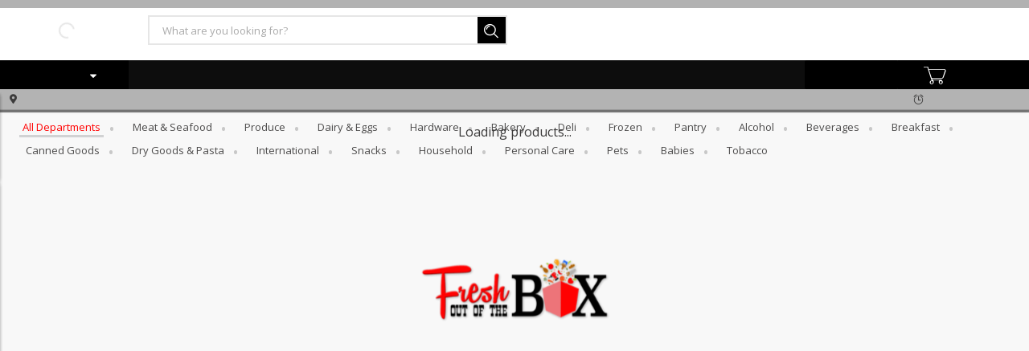

--- FILE ---
content_type: text/css
request_url: https://shop.freshootb.com/assets/styles/flat-3d544d487753ed6474d2ab85490015c2.css
body_size: 715718
content:
@charset "UTF-8";
/*** START app/styles/app.scss ***/
/*****************************/
/*! main app container file  */
/*****************************/
/*** START app/styles/site-utilities.scss ***/
/*** END app/styles/site-utilities.scss ***/
/*** START app/styles/site-color-functions.scss ***/
/* Math functions */
/*** END app/styles/site-color-functions.scss ***/
/*** START app/styles/site-colors.scss ***/
/*** END app/styles/site-colors.scss ***/
/*** START app/styles/site-fonts.scss ***/
@import url("https://fonts.googleapis.com/css?family=Open+Sans:700,600,500,400,300,100");
/*** END app/styles/site-fonts.scss ***/
/*** START app/styles/site-settings.scss ***/
/*** END app/styles/site-settings.scss ***/
/*** START app/styles/site-custom.scss ***/
/********************************************/
/*! all custom variables used are set here  */
/********************************************/
/*** END app/styles/site-custom.scss ***/
/*** START app/styles/fontello/_fontello.scss ***/
@font-face { font-family: 'fontello'; src: url("../font/fontello-4ff4201117fc17bf681374db2881396b.eot?87152167"); src: url("../font/fontello-4ff4201117fc17bf681374db2881396b.eot?87152167#iefix") format("embedded-opentype"), url("../font/fontello-7e62f044a527a7d5cac950cd2b178b2d.woff2?87152167") format("woff2"), url("../font/fontello-c1aed57017f4f836361d1e23032a5542.woff?87152167") format("woff"), url("../font/fontello-2447aacacbf4882eb68deefbeaeb95c2.ttf?87152167") format("truetype"), url("../font/fontello-7555b424c5ced87f58c91ca82298a539.svg?87152167#fontello") format("svg"); font-weight: normal; font-style: normal; }

/* Chrome hack: SVG is rendered more smooth in Windozze. 100% magic, uncomment if you need it. */
/* Note, that will break hinting! In other OS-es font will be not as sharp as it could be */
/*
@media screen and (-webkit-min-device-pixel-ratio:0) {
@font-face {
font-family: 'fontello';
src: url('../font/fontello-7555b424c5ced87f58c91ca82298a539.svg?87152167#fontello') format('svg');
}
}
*/
[class^="noq-icon-"]:before, [class^="noq-icon-"].noq-icon-right-open-big-after:after, [class*=" noq-icon-"]:before, [class*=" noq-icon-"].noq-icon-right-open-big-after:after { font-family: "fontello"; font-style: normal; font-weight: normal; speak: never; display: inline-block; text-decoration: inherit; width: 1em; margin-right: .2em; text-align: center; /* opacity: .8; */ /* For safety - reset parent styles, that can break glyph codes*/ font-variant: normal; text-transform: none; /* fix buttons height, for twitter bootstrap */ line-height: 1em; /* Animation center compensation - margins should be symmetric */ /* remove if not needed */ margin-left: .2em; /* you can be more comfortable with increased icons size */ /* font-size: 120%; */ /* Font smoothing. That was taken from TWBS */ -webkit-font-smoothing: antialiased; -moz-osx-font-smoothing: grayscale; /* Uncomment for 3D effect */ /* text-shadow: 1px 1px 1px rgba(127, 127, 127, 0.3); */ }

.noq-icon-calendar:before, .noq-icon-calendar.noq-icon-right-open-big-after:after { content: '\23'; }

/* '#' */
.noq-icon-specials:before, .noq-icon-specials.noq-icon-right-open-big-after:after { content: '\24'; }

/* '$' */
.noq-icon-increase:before, .noq-icon-increase.noq-icon-right-open-big-after:after { content: '\2b'; }

/* '+' */
.noq-icon-decrease:before, .noq-icon-decrease.noq-icon-right-open-big-after:after { content: '\2d'; }

/* '-' */
.noq-icon-left-open-big:before, .noq-icon-left-open-big.noq-icon-right-open-big-after:after { content: '\3c'; }

/* '<' */
.noq-icon-shopping-list:before, .noq-icon-shopping-list.noq-icon-right-open-big-after:after { content: '\3d'; }

/* '=' */
.noq-icon-right-open-big:before, .noq-icon-right-open-big.noq-icon-right-open-big-after:after { content: '\3e'; }

/* '>' */
.noq-icon-google-plus:before, .noq-icon-google-plus.noq-icon-right-open-big-after:after { content: '\47'; }

/* 'G' */
.noq-icon-weighted:before, .noq-icon-weighted.noq-icon-right-open-big-after:after { content: '\4b'; }

/* 'K' */
.noq-icon-cc-visa:before, .noq-icon-cc-visa.noq-icon-right-open-big-after:after { content: '\56'; }

/* 'V' */
.noq-icon-facebook:before, .noq-icon-facebook.noq-icon-right-open-big-after:after { content: '\66'; }

/* 'f' */
.noq-icon-pinterest:before, .noq-icon-pinterest.noq-icon-right-open-big-after:after { content: '\70'; }

/* 'p' */
.noq-icon-close-thin:before, .noq-icon-close-thin.noq-icon-right-open-big-after:after { content: '\d7'; }

/* '×' */
.noq-icon-previous:before, .noq-icon-previous.noq-icon-right-open-big-after:after { content: '\02c2'; }

/* '˂' */
.noq-icon-next:before, .noq-icon-next.noq-icon-right-open-big-after:after { content: '\02c3'; }

/* '˃' */
.noq-icon-up:before, .noq-icon-up.noq-icon-right-open-big-after:after { content: '\02c4'; }

/* '˄' */
.noq-icon-down:before, .noq-icon-down.noq-icon-right-open-big-after:after { content: '\02c5'; }

/* '˅' */
.noq-icon-about-us:before, .noq-icon-about-us.noq-icon-right-open-big-after:after { content: '\10db'; }

/* 'მ' */
.noq-icon-circle-thin:before, .noq-icon-circle-thin.noq-icon-right-open-big-after:after { content: '\20dd'; }

/* '⃝' */
.noq-icon-delete:before, .noq-icon-delete.noq-icon-right-open-big-after:after { content: '\20e3'; }

/* '⃣' */
.noq-icon-my-pantry:before, .noq-icon-my-pantry.noq-icon-right-open-big-after:after { content: '\2117'; }

/* '℗' */
.noq-icon-download:before, .noq-icon-download.noq-icon-right-open-big-after:after { content: '\2193'; }

/* '↓' */
.noq-icon-pickup:before, .noq-icon-pickup.noq-icon-right-open-big-after:after { content: '\21b7'; }

/* '↷' */
.noq-icon-refresh:before, .noq-icon-refresh.noq-icon-right-open-big-after:after { content: '\21bb'; }

/* '↻' */
.noq-icon-logout:before, .noq-icon-logout.noq-icon-right-open-big-after:after { content: '\21e5'; }

/* '⇥' */
.noq-icon-cc-mastercard:before, .noq-icon-cc-mastercard.noq-icon-right-open-big-after:after { content: '\221e'; }

/* '∞' */
.noq-icon-menu:before, .noq-icon-menu.noq-icon-right-open-big-after:after { content: '\2261'; }

/* '≡' */
.noq-icon-categories-menu:before, .noq-icon-categories-menu.noq-icon-right-open-big-after:after { content: '\2263'; }

/* '≣' */
.noq-icon-delivery:before, .noq-icon-delivery.noq-icon-right-open-big-after:after { content: '\228f'; }

/* '⊏' */
.noq-icon-shipping:before, .noq-icon-shipping.noq-icon-right-open-big-after:after { content: '\2293'; }

/* '⊓' */
.noq-icon-decrease-circle:before, .noq-icon-decrease-circle.noq-icon-right-open-big-after:after { content: '\229d'; }

/* '⊝' */
.noq-icon-shopping-bag:before, .noq-icon-shopping-bag.noq-icon-right-open-big-after:after { content: '\229e'; }

/* '⊞' */
.noq-icon-cart:before, .noq-icon-cart.noq-icon-right-open-big-after:after { content: '\22e3'; }

/* '⋣' */
.noq-icon-shoppingcart:before, .noq-icon-shoppingcart.noq-icon-right-open-big-after:after { content: '\22e4'; }

/* '⋤' */
.noq-icon-cart-wire:before, .noq-icon-cart-wire.noq-icon-right-open-big-after:after { content: '\22e5'; }

/* '⋥' */
.noq-icon-home:before, .noq-icon-home.noq-icon-right-open-big-after:after { content: '\2302'; }

/* '⌂' */
.noq-icon-chevron-up:before, .noq-icon-chevron-up.noq-icon-right-open-big-after:after { content: '\2303'; }

/* '⌃' */
.noq-icon-landingbriefcase:before, .noq-icon-landingbriefcase.noq-icon-right-open-big-after:after { content: '\2311'; }

/* '⌑' */
.noq-icon-padlock:before, .noq-icon-padlock.noq-icon-right-open-big-after:after { content: '\2318'; }

/* '⌘' */
.noq-icon-clearcart:before, .noq-icon-clearcart.noq-icon-right-open-big-after:after { content: '\2327'; }

/* '⌧' */
.noq-icon-phone:before, .noq-icon-phone.noq-icon-right-open-big-after:after { content: '\233d'; }

/* '⌽' */
.noq-icon-help:before, .noq-icon-help.noq-icon-right-open-big-after:after { content: '\2370'; }

/* '⍰' */
.noq-icon-past-orders:before, .noq-icon-past-orders.noq-icon-right-open-big-after:after { content: '\238b'; }

/* '⎋' */
.noq-icon-shopping-list-tick:before, .noq-icon-shopping-list-tick.noq-icon-right-open-big-after:after { content: '\2397'; }

/* '⎗' */
.noq-icon-shopping-list-add:before, .noq-icon-shopping-list-add.noq-icon-right-open-big-after:after { content: '\2398'; }

/* '⎘' */
.noq-icon-youtube:before, .noq-icon-youtube.noq-icon-right-open-big-after:after { content: '\239a'; }

/* '⎚' */
.noq-icon-cancel-circled:before, .noq-icon-cancel-circled.noq-icon-right-open-big-after:after { content: '\24e7'; }

/* 'ⓧ' */
.noq-icon-deliver:before, .noq-icon-deliver.noq-icon-right-open-big-after:after { content: '\25a0'; }

/* '■' */
.noq-icon-check-empty:before, .noq-icon-check-empty.noq-icon-right-open-big-after:after { content: '\25a2'; }

/* '▢' */
.noq-icon-credit-card:before, .noq-icon-credit-card.noq-icon-right-open-big-after:after { content: '\25ad'; }

/* '▭' */
.noq-icon-terms:before, .noq-icon-terms.noq-icon-right-open-big-after:after { content: '\25af'; }

/* '▯' */
.noq-icon-up-dir:before, .noq-icon-up-dir.noq-icon-right-open-big-after:after { content: '\25b4'; }

/* '▴' */
.noq-icon-right-dir:before, .noq-icon-right-dir.noq-icon-right-open-big-after:after { content: '\25b8'; }

/* '▸' */
.noq-icon-down-dir:before, .noq-icon-down-dir.noq-icon-right-open-big-after:after { content: '\25be'; }

/* '▾' */
.noq-icon-spinner:before, .noq-icon-spinner.noq-icon-right-open-big-after:after { content: '\25cc'; }

/* '◌' */
.noq-icon-circle:before, .shopping-list-item__select > label:before, .noq-icon-circle.noq-icon-right-open-big-after:after, .shopping-list-item__select > label.noq-icon-right-open-big-after:after, .recurring-order-item__select > label:before, .recurring-order-item__select > label.noq-icon-right-open-big-after:after { content: '\25cf'; }

/* '●' */
.noq-icon-instagram:before, .noq-icon-instagram.noq-icon-right-open-big-after:after { content: '\25d9'; }

/* '◙' */
.noq-icon-star:before, .noq-icon-star.noq-icon-right-open-big-after:after { content: '\2605'; }

/* '★' */
.noq-icon-phone-1:before, .noq-icon-phone-1.noq-icon-right-open-big-after:after { content: '\260e'; }

/* '☎' */
.noq-icon-fancy-check:before, .noq-icon-fancy-check.noq-icon-right-open-big-after:after { content: '\2611'; }

/* '☑' */
.noq-icon-account:before, .noq-icon-account.noq-icon-right-open-big-after:after { content: '\263a'; }

/* '☺' */
.noq-icon-fullname:before, .noq-icon-fullname.noq-icon-right-open-big-after:after { content: '\263b'; }

/* '☻' */
.noq-icon-landingscissors:before, .noq-icon-landingscissors.noq-icon-right-open-big-after:after { content: '\2702'; }

/* '✂' */
.noq-icon-scissors:before, .noq-icon-scissors.noq-icon-right-open-big-after:after { content: '\2704'; }

/* '✄' */
.noq-icon-ok-filled:before, .shopping-list-item__select > input[type="checkbox"]:checked ~ label:before, .noq-icon-ok-filled.noq-icon-right-open-big-after:after, .shopping-list-item__select > input[type="checkbox"]:checked ~ label.noq-icon-right-open-big-after:after, .recurring-order-item__select > input[type="checkbox"]:checked ~ label:before, .recurring-order-item__select > input[type="checkbox"]:checked ~ label.noq-icon-right-open-big-after:after { content: '\2705'; }

/* '✅' */
.noq-icon-envelope:before, .noq-icon-envelope.noq-icon-right-open-big-after:after { content: '\2709'; }

/* '✉' */
.noq-icon-edit:before, .noq-icon-edit.noq-icon-right-open-big-after:after { content: '\270e'; }

/* '✎' */
.noq-icon-ok:before, .noq-icon-ok.noq-icon-right-open-big-after:after { content: '\2713'; }

/* '✓' */
.noq-icon-check:before, .noq-icon-check.noq-icon-right-open-big-after:after { content: '\2714'; }

/* '✔' */
.noq-icon-cancel:before, .noq-icon-cancel.noq-icon-right-open-big-after:after { content: '\2716'; }

/* '✖' */
.noq-icon-star-wire:before, .noq-icon-star-wire.noq-icon-right-open-big-after:after { content: '\2729'; }

/* '✩' */
.noq-icon-select-timeslot:before, .noq-icon-select-timeslot.noq-icon-right-open-big-after:after { content: '\27f3'; }

/* '⟳' */
.noq-icon-more:before, .noq-icon-more.noq-icon-right-open-big-after:after { content: '\2807'; }

/* '⠇' */
.noq-icon-search-1:before, .noq-icon-search-1.noq-icon-right-open-big-after:after { content: '\29c2'; }

/* '⧂' */
.noq-icon-search:before, .noq-icon-search.noq-icon-right-open-big-after:after { content: '\29c3'; }

/* '⧃' */
.noq-icon-increase-circle:before, .noq-icon-increase-circle.noq-icon-right-open-big-after:after { content: '\2a01'; }

/* '⨁' */
.noq-icon-twitter:before, .noq-icon-twitter.noq-icon-right-open-big-after:after { content: '\2fab'; }

/* '⾫' */
.noq-icon-cw:before, .noq-icon-cw.noq-icon-right-open-big-after:after { content: '\e800'; }

/* '' */
.noq-icon-right-bold:before, .noq-icon-right-bold.noq-icon-right-open-big-after:after { content: '\e801'; }

/* '' */
.noq-icon-left-bold:before, .noq-icon-left-bold.noq-icon-right-open-big-after:after { content: '\e802'; }

/* '' */
.noq-icon-ok-circled:before, .noq-icon-ok-circled.noq-icon-right-open-big-after:after { content: '\e803'; }

/* '' */
.noq-icon-dish:before, .noq-icon-dish.noq-icon-right-open-big-after:after { content: '\e804'; }

/* '' */
.noq-icon-hamburger:before, .noq-icon-hamburger.noq-icon-right-open-big-after:after { content: '\e805'; }

/* '' */
.noq-icon-cup:before, .noq-icon-cup.noq-icon-right-open-big-after:after { content: '\e806'; }

/* '' */
.noq-icon-sandwich:before, .noq-icon-sandwich.noq-icon-right-open-big-after:after { content: '\e807'; }

/* '' */
.noq-icon-heart-empty:before, .noq-icon-heart-empty.noq-icon-right-open-big-after:after { content: '\e808'; }

/* '' */
.noq-icon-heart:before, .noq-icon-heart.noq-icon-right-open-big-after:after { content: '\e809'; }

/* '' */
.noq-icon-play-circled:before, .noq-icon-play-circled.noq-icon-right-open-big-after:after { content: '\e80a'; }

/* '' */
.noq-icon-barcode-reader:before, .noq-icon-barcode-reader.noq-icon-right-open-big-after:after { content: '\e80b'; }

/* '' */
.noq-icon-fuel:before, .noq-icon-fuel.noq-icon-right-open-big-after:after { content: '\e80c'; }

/* '' */
.noq-icon-grocery-store:before, .noq-icon-grocery-store.noq-icon-right-open-big-after:after { content: '\e81e'; }

/* '' */
.noq-icon-taco:before, .noq-icon-taco.noq-icon-right-open-big-after:after { content: '\e821'; }

/* '' */
.noq-icon-fish:before, .noq-icon-fish.noq-icon-right-open-big-after:after { content: '\e823'; }

/* '' */
.noq-icon-oven:before, .noq-icon-oven.noq-icon-right-open-big-after:after { content: '\e83b'; }

/* '' */
.noq-icon-wisk_mixing_bowl_mixer:before, .noq-icon-wisk_mixing_bowl_mixer.noq-icon-right-open-big-after:after { content: '\e83c'; }

/* '' */
.noq-icon-chef:before, .noq-icon-chef.noq-icon-right-open-big-after:after { content: '\e83d'; }

/* '' */
.noq-icon-bbq:before, .noq-icon-bbq.noq-icon-right-open-big-after:after { content: '\e844'; }

/* '' */
.noq-icon-custom-cakes:before, .noq-icon-custom-cakes.noq-icon-right-open-big-after:after { content: '\e845'; }

/* '' */
.noq-icon-gift-basket:before, .noq-icon-gift-basket.noq-icon-right-open-big-after:after { content: '\e846'; }

/* '' */
.noq-icon-flowers:before, .noq-icon-flowers.noq-icon-right-open-big-after:after { content: '\e847'; }

/* '' */
.noq-icon-faq:before, .noq-icon-faq.noq-icon-right-open-big-after:after { content: '\e848'; }

/* '' */
.noq-icon-food-cloche:before, .noq-icon-food-cloche.noq-icon-right-open-big-after:after { content: '\e873'; }

/* '' */
.noq-icon-store:before, .noq-icon-store.noq-icon-right-open-big-after:after { content: '\e87d'; }

/* '' */
.noq-icon-eg-ads:before, .noq-icon-eg-ads.noq-icon-right-open-big-after:after { content: '\e884'; }

/* '' */
.noq-icon-eg-browse:before, .noq-icon-eg-browse.noq-icon-right-open-big-after:after { content: '\e885'; }

/* '' */
.noq-icon-eg-rewards:before, .noq-icon-eg-rewards.noq-icon-right-open-big-after:after { content: '\e886'; }

/* '' */
.noq-icon-eg-specials:before, .noq-icon-eg-specials.noq-icon-right-open-big-after:after { content: '\e887'; }

/* '' */
.noq-icon-eg-coupons:before, .noq-icon-eg-coupons.noq-icon-right-open-big-after:after { content: '\e888'; }

/* '' */
.noq-icon-location:before, .noq-icon-location.noq-icon-right-open-big-after:after { content: '\f031'; }

/* '' */
.noq-icon-filter:before, .noq-icon-filter.noq-icon-right-open-big-after:after { content: '\f0b0'; }

/* '' */
.noq-icon-coffee:before, .noq-icon-coffee.noq-icon-right-open-big-after:after { content: '\f0f4'; }

/* '' */
.noq-icon-calendar-empty:before, .noq-icon-calendar-empty.noq-icon-right-open-big-after:after { content: '\f133'; }

/* '' */
.noq-icon-ship:before, .noq-icon-ship.noq-icon-right-open-big-after:after { content: '\f21a'; }

/* '' */
.noq-icon-in-store:before, .noq-icon-in-store.noq-icon-right-open-big-after:after { content: '\f291'; }

/* '' */
.noq-icon-dollar:before, .noq-icon-dollar.noq-icon-right-open-big-after:after { content: '\fe69'; }

/* '﹩' */
.noq-icon-alcohol:before, .noq-icon-alcohol.noq-icon-right-open-big-after:after { content: '🍷'; }

/* '\1f377' */
/*** END app/styles/fontello/_fontello.scss ***/
/*** START app/styles/fontello/fontello_overrides.scss ***/
.noq-icon, .shopping-list-item__select > input[type="checkbox"]:checked ~ label, .shopping-list-item__select > label, .recurring-order-item__select > input[type="checkbox"]:checked ~ label, .recurring-order-item__select > label { font-family: "fontello"; font-style: normal; font-weight: normal; speak: never; display: inline-block; text-decoration: inherit; width: 1em; margin-right: .2em; text-align: center; /* Reset text quirks */ font-variant: normal; text-transform: none; /* Normalize box sizing */ line-height: 1em; margin-left: .2em; /* Font rendering smoothing */ -webkit-font-smoothing: antialiased; -moz-osx-font-smoothing: grayscale; }

.noq-icon-in-store::before, .noq-icon-in-store.noq-icon-right-open-big-after:after { font-size: 95%; }

/*** END app/styles/fontello/fontello_overrides.scss ***/
/*** START app/styles/animations.scss ***/
/*** START bower_components/animate.css-scss/_properties.scss ***/
/*** END bower_components/animate.css-scss/_properties.scss ***/
/*** START bower_components/animate.css-scss/_attention-seekers/_pulse.scss ***/
@-webkit-keyframes pulse { 0% { -webkit-transform: scale(1);
    -moz-transform: scale(1);
    -ms-transform: scale(1);
    -o-transform: scale(1);
    transform: scale(1); }
  50% { -webkit-transform: scale(1.1);
    -moz-transform: scale(1.1);
    -ms-transform: scale(1.1);
    -o-transform: scale(1.1);
    transform: scale(1.1); }
  100% { -webkit-transform: scale(1);
    -moz-transform: scale(1);
    -ms-transform: scale(1);
    -o-transform: scale(1);
    transform: scale(1); } }

@-moz-keyframes pulse { 0% { -webkit-transform: scale(1);
    -moz-transform: scale(1);
    -ms-transform: scale(1);
    -o-transform: scale(1);
    transform: scale(1); }
  50% { -webkit-transform: scale(1.1);
    -moz-transform: scale(1.1);
    -ms-transform: scale(1.1);
    -o-transform: scale(1.1);
    transform: scale(1.1); }
  100% { -webkit-transform: scale(1);
    -moz-transform: scale(1);
    -ms-transform: scale(1);
    -o-transform: scale(1);
    transform: scale(1); } }

@-ms-keyframes pulse { 0% { -webkit-transform: scale(1); -moz-transform: scale(1); -ms-transform: scale(1); -o-transform: scale(1); transform: scale(1); }
  50% { -webkit-transform: scale(1.1); -moz-transform: scale(1.1); -ms-transform: scale(1.1); -o-transform: scale(1.1); transform: scale(1.1); }
  100% { -webkit-transform: scale(1); -moz-transform: scale(1); -ms-transform: scale(1); -o-transform: scale(1); transform: scale(1); } }

@-o-keyframes pulse { 0% { -webkit-transform: scale(1);
    -moz-transform: scale(1);
    -ms-transform: scale(1);
    -o-transform: scale(1);
    transform: scale(1); }
  50% { -webkit-transform: scale(1.1);
    -moz-transform: scale(1.1);
    -ms-transform: scale(1.1);
    -o-transform: scale(1.1);
    transform: scale(1.1); }
  100% { -webkit-transform: scale(1);
    -moz-transform: scale(1);
    -ms-transform: scale(1);
    -o-transform: scale(1);
    transform: scale(1); } }

@keyframes pulse { 0% { -webkit-transform: scale(1);
    -moz-transform: scale(1);
    -ms-transform: scale(1);
    -o-transform: scale(1);
    transform: scale(1); }
  50% { -webkit-transform: scale(1.1);
    -moz-transform: scale(1.1);
    -ms-transform: scale(1.1);
    -o-transform: scale(1.1);
    transform: scale(1.1); }
  100% { -webkit-transform: scale(1);
    -moz-transform: scale(1);
    -ms-transform: scale(1);
    -o-transform: scale(1);
    transform: scale(1); } }

/*** END bower_components/animate.css-scss/_attention-seekers/_pulse.scss ***/
/*** START bower_components/animate.css-scss/_fading-entrances/_fadeIn.scss ***/
@-webkit-keyframes fadeIn { 0% { opacity: 0; }
  100% { opacity: 1; } }

@-moz-keyframes fadeIn { 0% { opacity: 0; }
  100% { opacity: 1; } }

@-ms-keyframes fadeIn { 0% { opacity: 0; }
  100% { opacity: 1; } }

@-o-keyframes fadeIn { 0% { opacity: 0; }
  100% { opacity: 1; } }

@keyframes fadeIn { 0% { opacity: 0; }
  100% { opacity: 1; } }

/*** END bower_components/animate.css-scss/_fading-entrances/_fadeIn.scss ***/
/*** START bower_components/animate.css-scss/_sliding-entrances/_slideInLeft.scss ***/
@-webkit-keyframes slideInLeft { 0% { opacity: 0;
    -webkit-transform: translateX(-2000px);
    -moz-transform: translateX(-2000px);
    -ms-transform: translateX(-2000px);
    -o-transform: translateX(-2000px);
    transform: translateX(-2000px); }
  100% { opacity: 1;
    -webkit-transform: translateX(0);
    -moz-transform: translateX(0);
    -ms-transform: translateX(0);
    -o-transform: translateX(0);
    transform: translateX(0); } }

@-moz-keyframes slideInLeft { 0% { opacity: 0;
    -webkit-transform: translateX(-2000px);
    -moz-transform: translateX(-2000px);
    -ms-transform: translateX(-2000px);
    -o-transform: translateX(-2000px);
    transform: translateX(-2000px); }
  100% { opacity: 1;
    -webkit-transform: translateX(0);
    -moz-transform: translateX(0);
    -ms-transform: translateX(0);
    -o-transform: translateX(0);
    transform: translateX(0); } }

@-ms-keyframes slideInLeft { 0% { opacity: 0; -webkit-transform: translateX(-2000px); -moz-transform: translateX(-2000px); -ms-transform: translateX(-2000px); -o-transform: translateX(-2000px); transform: translateX(-2000px); }
  100% { opacity: 1; -webkit-transform: translateX(0); -moz-transform: translateX(0); -ms-transform: translateX(0); -o-transform: translateX(0); transform: translateX(0); } }

@-o-keyframes slideInLeft { 0% { opacity: 0;
    -webkit-transform: translateX(-2000px);
    -moz-transform: translateX(-2000px);
    -ms-transform: translateX(-2000px);
    -o-transform: translateX(-2000px);
    transform: translateX(-2000px); }
  100% { opacity: 1;
    -webkit-transform: translateX(0);
    -moz-transform: translateX(0);
    -ms-transform: translateX(0);
    -o-transform: translateX(0);
    transform: translateX(0); } }

@keyframes slideInLeft { 0% { opacity: 0;
    -webkit-transform: translateX(-2000px);
    -moz-transform: translateX(-2000px);
    -ms-transform: translateX(-2000px);
    -o-transform: translateX(-2000px);
    transform: translateX(-2000px); }
  100% { opacity: 1;
    -webkit-transform: translateX(0);
    -moz-transform: translateX(0);
    -ms-transform: translateX(0);
    -o-transform: translateX(0);
    transform: translateX(0); } }

/*** END bower_components/animate.css-scss/_sliding-entrances/_slideInLeft.scss ***/
/*** START bower_components/animate.css-scss/_sliding-exits/_slideOutLeft.scss ***/
@-webkit-keyframes slideOutLeft { 0% { -webkit-transform: translateX(0);
    -moz-transform: translateX(0);
    -ms-transform: translateX(0);
    -o-transform: translateX(0);
    transform: translateX(0); }
  100% { opacity: 0;
    -webkit-transform: translateX(-2000px);
    -moz-transform: translateX(-2000px);
    -ms-transform: translateX(-2000px);
    -o-transform: translateX(-2000px);
    transform: translateX(-2000px); } }

@-moz-keyframes slideOutLeft { 0% { -webkit-transform: translateX(0);
    -moz-transform: translateX(0);
    -ms-transform: translateX(0);
    -o-transform: translateX(0);
    transform: translateX(0); }
  100% { opacity: 0;
    -webkit-transform: translateX(-2000px);
    -moz-transform: translateX(-2000px);
    -ms-transform: translateX(-2000px);
    -o-transform: translateX(-2000px);
    transform: translateX(-2000px); } }

@-ms-keyframes slideOutLeft { 0% { -webkit-transform: translateX(0); -moz-transform: translateX(0); -ms-transform: translateX(0); -o-transform: translateX(0); transform: translateX(0); }
  100% { opacity: 0; -webkit-transform: translateX(-2000px); -moz-transform: translateX(-2000px); -ms-transform: translateX(-2000px); -o-transform: translateX(-2000px); transform: translateX(-2000px); } }

@-o-keyframes slideOutLeft { 0% { -webkit-transform: translateX(0);
    -moz-transform: translateX(0);
    -ms-transform: translateX(0);
    -o-transform: translateX(0);
    transform: translateX(0); }
  100% { opacity: 0;
    -webkit-transform: translateX(-2000px);
    -moz-transform: translateX(-2000px);
    -ms-transform: translateX(-2000px);
    -o-transform: translateX(-2000px);
    transform: translateX(-2000px); } }

@keyframes slideOutLeft { 0% { -webkit-transform: translateX(0);
    -moz-transform: translateX(0);
    -ms-transform: translateX(0);
    -o-transform: translateX(0);
    transform: translateX(0); }
  100% { opacity: 0;
    -webkit-transform: translateX(-2000px);
    -moz-transform: translateX(-2000px);
    -ms-transform: translateX(-2000px);
    -o-transform: translateX(-2000px);
    transform: translateX(-2000px); } }

/*** END bower_components/animate.css-scss/_sliding-exits/_slideOutLeft.scss ***/
/*** END app/styles/animations.scss ***/
/*** START bower_components/SassyLists/dist/_SassyLists.scss ***/
/*** END bower_components/SassyLists/dist/_SassyLists.scss ***/
/*** START bower_components/bourbon/app/assets/stylesheets/settings/_prefixer.scss ***/
/*** END bower_components/bourbon/app/assets/stylesheets/settings/_prefixer.scss ***/
/*** START bower_components/bourbon/app/assets/stylesheets/addons/_prefixer.scss ***/
/*** END bower_components/bourbon/app/assets/stylesheets/addons/_prefixer.scss ***/
/*** START bower_components/bourbon/app/assets/stylesheets/css3/_transition.scss ***/
/*** END bower_components/bourbon/app/assets/stylesheets/css3/_transition.scss ***/
/*** START bower_components/bourbon/app/assets/stylesheets/css3/_animation.scss ***/
/*** END bower_components/bourbon/app/assets/stylesheets/css3/_animation.scss ***/
/*** START bower_components/bourbon/app/assets/stylesheets/css3/_linear-gradient.scss ***/
/*** END bower_components/bourbon/app/assets/stylesheets/css3/_linear-gradient.scss ***/
/*** START app/styles/site-reset.scss ***/
/*
Reset rules for cross-browser consistency
Adapted from http://meyerweb.com/eric/tools/css/reset/
v2.0 | 20110126
License: none (public domain)
*/
html, body, button, div, span, applet, object, iframe, h1, h2, h3, h4, h5, h6, p, blockquote, pre, a, abbr, acronym, address, big, cite, code, del, dfn, em, img, ins, kbd, q, s, samp, small, strike, strong, sub, sup, tt, var, b, u, i, center, dl, dt, dd, ol, ul, li, fieldset, form, label, legend, table, tbody, tfoot, thead, tr, th, td article, aside, canvas, caption, details, embed, figure, figcaption, footer, header, hgroup, menu, nav, output, ruby, section, summary, time, mark, audio, video, input, textarea { margin: 0; padding: 0; border: 0; font-size: 100%; font: inherit; vertical-align: baseline; box-sizing: border-box; }

/* HTML5 display-role reset for older browsers */
article, aside, details, figcaption, figure, footer, header, hgroup, menu, nav, section { display: block; }

body { background: #F8F8F8; line-height: 1.5; -webkit-font-smoothing: antialiased; -moz-osx-font-smoothing: grayscale; }

sup { vertical-align: super; font-size: smaller; }

blockquote, q { quotes: none; }

blockquote:before, blockquote.noq-icon-right-open-big-after:after, blockquote:after, q:before, q.noq-icon-right-open-big-after:after, q:after { content: ''; content: none; }

table { border-collapse: collapse; border-spacing: 0; }

table, tbody, tfoot, thead, tr, th, td { vertical-align: middle; text-align: left; }

/*** END app/styles/site-reset.scss ***/
/*** START app/styles/site-common.scss ***/
html { overflow-y: clip; overflow-x: hidden; }

body { font-family: "Open Sans", sans-serif; text-rendering: optimizeLegibility; color: #3c3b3b; line-height: 1.5; }

button, a:focus { outline: none; }

.link { color: #ff0000; text-decoration: underline; }

.link:focus, .link:active { color: #ff0000; }

.link:hover { color: #b80000; }

html.touch .hide-for-no-touch { display: inherit !important; }

html.touch .show-for-no-touch { display: none !important; }

html.no-touch .hide-for-no-touch { display: none !important; }

html.no-touch .show-for-no-touch { display: inherit !important; }

h1, h2, h3, h4, h5, h6 { line-height: 1.4; margin-bottom: 0.5rem; margin-top: 0.2rem; text-rendering: geometricPrecision; }

@media only screen and (max-width: 62.5rem) { h1 { font-size: 2.125rem; } h2 { font-size: 1.6875rem; } h3 { font-size: 1.375rem; } h4 { font-size: 1.125rem; } h5 { font-size: 1.125rem; } h6 { font-size: 1rem; } }

@media only screen and (min-width: 62.5625rem) { h1 { font-size: 2.75rem; } h2 { font-size: 2.3125rem; } h3 { font-size: 1.6875rem; } h4 { font-size: 1.4375rem; } h5 { font-size: 1.125rem; } h6 { font-size: 1rem; } }

h1.noq-page-title { max-width: 60rem; font-weight: 700; padding-left: 5%; padding-right: 5%; margin: 2% auto 2%; color: #64AA5D; }

p { line-height: 1.6; margin-bottom: 1.25rem; text-rendering: optimizeLegibility; }

p aside { font-size: 0.875rem; line-height: 1.35; font-style: italic; }

ul, ol, dl { line-height: 1.6; list-style-position: outside; margin-bottom: 1.25rem; margin-left: 1.1rem; }

a { color: #4c4b4b; line-height: inherit; text-decoration: none; cursor: pointer; }

a.link { color: #ff0000; text-decoration: underline; }

.antialiased, .antialiased * { text-rendering: geometricPrecision; -webkit-font-smoothing: antialiased; }

section.noq .tooltip, section.noq .tt-menu, section.noq-product .tooltip, section.noq-product .tt-menu { border: 1px solid rgba(0, 0, 0, 0.1); transition: opacity 0.2s !important; }

section.noq .noq-mobile-title a, section.noq-product .noq-mobile-title a { text-decoration: none; }

.hide { display: none; }

.has-tooltip { cursor: pointer; }

.noq-info-body { padding: 0 5%; background-color: white; }

.noq-info-body:before, .noq-info-body:after { content: " "; display: table; }

.noq-info-body:after { clear: both; }

@media only screen and (min-width: 62.5625rem) { .noq-info-body { padding: 5%; position: relative; max-width: 60rem; margin: 0 auto 2rem; border: #FFF; } }

@media only screen and (max-width: 75rem) { .ember-application:has(header.new-site-header) #application__container { margin-top: calc(var(--app-header-height) + var(--app-fulfillment-header-height, 0px)); height: calc(100dvh - var(--app-header-height)); padding-bottom: 3.125rem; } }

@media only screen and (min-width: 75.0625rem) { .ember-application:has(header.new-site-header) #application__container { margin-top: calc(var(--app-header-height) + var(--app-fulfillment-header-height, 0px)); height: calc(100dvh - var(--app-header-height)); } }

#application__container { overflow-y: scroll; overflow-x: clip; }

#application__container.invisible { visibility: hidden; opacity: 0; }

.application__loading-container { position: fixed; left: 50vw; top: 50vh; transform: translateX(-50%) translateY(-50%); }

.application__loading-container .noq-loading-panel { position: relative; left: 0; transform: none; }

.custom-page { background-color: white; margin-bottom: 6.25rem; }

.custom-page:before, .custom-page:after { content: " "; display: table; }

.custom-page:after { clear: both; }

.custom-page iframe.youtube-embed { width: 100%; height: auto; }

.custom-page .custom-page__title { font-size: 2rem; }

.custom-page #flipp-container aside { max-height: calc(100vh - 8rem) !important; }

@media only screen and (min-width: 75.0625rem) { .custom-page #flipp-container aside { max-height: none !important; } }

@media only screen and (max-width: 62.5rem) { .custom-page { padding: 0 5% 2rem; padding-top: 0.75rem; min-height: calc(100dvh - 5.625rem); } }

@media only screen and (min-width: 62.5625rem) { .custom-page { position: relative; min-height: calc(100dvh - 6.9375rem); max-width: 60rem; margin: 0 auto; padding: 1.5rem 2.5rem 2rem; } }

@media only screen and (min-width: 75.0625rem) { .custom-page { padding: 1.5rem 3.75rem 2rem; } }

.custom-page .custom-page__continue-shopping-button { margin-top: 2.5rem; display: inline-block; }

.custom-page .custom-page__continue-shopping-button::before, .custom-page .custom-page__continue-shopping-button.noq-icon-right-open-big-after:after { content: '<'; font-family: 'fontello'; margin-right: 0.5rem; }

section.noq { position: relative; }

section.noq table { width: 100%; }

section.noq a.hide { display: none; }

.noq-lockscroll { overflow: hidden; }

.noq-lockscroll body { overflow: hidden; }

.x-select-auto-width { -webkit-transition: width 0.1s ease; -moz-transition: width 0.1s ease; transition: width 0.1s ease; }

.panel { background: #f8f8f8; border: 1px solid rgba(0, 0, 0, 0.02); }

@media only screen and (max-width: 62.5rem) { .panel { padding: 0.75rem; } }

@media only screen and (min-width: 62.5625rem) { .panel { padding: 3.125rem; } }

.panel-light { background: white; }

.panel-message { background: #fdfadb; border: 1px solid #ffd220; box-shadow: 0 0 0 1px white inset; padding: 1rem; font-size: 0.875rem; }

.noq-or-splitter { position: relative; text-align: center; margin: 1.5rem auto; }

.noq-or-splitter:before, .noq-or-splitter:after { content: ''; border-top: 1px solid rgba(0, 0, 0, 0.1); display: block; position: absolute; left: 0; top: 50%; width: 45%; height: 1px; }

.noq-or-splitter:after { left: 55%; }

b, strong { font-weight: 600; }

/*** END app/styles/site-common.scss ***/
/*** START app/styles/loading-spinner.scss ***/
.loading-spinner { position: relative; border-top: 0.1em solid rgba(0, 0, 0, 0.2); border-right: 0.1em solid rgba(0, 0, 0, 0.2); border-bottom: 0.1em solid rgba(0, 0, 0, 0.2); border-left: 0.1em solid #000; -webkit-transform: translateZ(0); -moz-transform: translateZ(0); -ms-transform: translateZ(0); -o-transform: translateZ(0); transform: translateZ(0); -webkit-animation: noq_spinneranim 1.1s infinite linear; animation: noq_spinneranim 1.1s infinite linear; border-radius: 50%; width: 1em; height: 1em; }

.loading-spinner:after { border-radius: 50%; width: 1em; height: 1em; }

.loading-spinner-inline { position: relative; border-top: 0.1em solid currentColor; border-right: 0.1em solid currentColor; border-bottom: 0.1em solid currentColor; border-left: 0.1em solid transparent; -webkit-transform: translateZ(0); -moz-transform: translateZ(0); -ms-transform: translateZ(0); -o-transform: translateZ(0); transform: translateZ(0); -webkit-animation: noq_spinneranim 1.1s infinite linear; animation: noq_spinneranim 1.1s infinite linear; border-radius: 50%; width: 1em; height: 1em; display: inline-block; vertical-align: middle; margin: -0.5em auto -0.5em; border-width: 2px; opacity: 0.5; }

.loading-spinner-inline:after { border-radius: 50%; width: 1em; height: 1em; }

@-webkit-keyframes noq_spinneranim { 0% { -webkit-transform: rotate(0deg);
    -moz-transform: rotate(0deg);
    -ms-transform: rotate(0deg);
    -o-transform: rotate(0deg);
    transform: rotate(0deg); }
  100% { -webkit-transform: rotate(360deg);
    -moz-transform: rotate(360deg);
    -ms-transform: rotate(360deg);
    -o-transform: rotate(360deg);
    transform: rotate(360deg); } }

@keyframes noq_spinneranim { 0% { -webkit-transform: rotate(0deg);
    -moz-transform: rotate(0deg);
    -ms-transform: rotate(0deg);
    -o-transform: rotate(0deg);
    transform: rotate(0deg); }
  100% { -webkit-transform: rotate(360deg);
    -moz-transform: rotate(360deg);
    -ms-transform: rotate(360deg);
    -o-transform: rotate(360deg);
    transform: rotate(360deg); } }

/*** END app/styles/loading-spinner.scss ***/
/*** START app/styles/buttons.scss ***/
.button { position: relative; cursor: pointer; margin: 0 0 0; text-align: center; display: inline-block; font-size: 0.875rem; padding: 0.8em 1.2em; margin-bottom: 0; text-decoration: none; font-family: "Open Sans", sans-serif; line-height: normal; border-radius: 0.125rem; font-weight: 500; background-color: #ff0000; border-color: #cc0000; color: #ffffff; border: 0; margin-bottom: 0; -webkit-appearance: none; -moz-appearance: none; }

.button:hover, .button:focus { background-color: #cc0000; }

.button:hover, .button:focus { color: #ffffff; }

.button:hover, .button:active, .button:focus { text-decoration: none; }

.egr-form__fieldset[disabled] .button, .button[disabled], .button.disabled { cursor: default; text-shadow: 1px 1px 1px white; color: #b4b4b4; background-color: #e3e4e6; border-color: #e3e4e6; }

.button.spinner { padding-left: 2.3em; padding-right: 2.3em; }

.button.spinner.loading:before, .loading.noq-icon-right-open-big-after:after { content: ''; position: relative; border-top: 0.1em solid currentColor; border-right: 0.1em solid currentColor; border-bottom: 0.1em solid currentColor; border-left: 0.1em solid transparent; -webkit-transform: translateZ(0); -moz-transform: translateZ(0); -ms-transform: translateZ(0); -o-transform: translateZ(0); transform: translateZ(0); -webkit-animation: noq_spinneranim 1.1s infinite linear; animation: noq_spinneranim 1.1s infinite linear; border-radius: 50%; width: 1em; height: 1em; position: absolute; left: 0.75rem; top: 0.75rem; border-width: 0.15em; opacity: 0.6; }

.button.spinner.loading:before:after, .loading.noq-icon-right-open-big-after:after { border-radius: 50%; width: 1em; height: 1em; }

.button.small { padding: 0.375rem 0.75rem; }

.button-secondary { position: relative; cursor: pointer; margin: 0 0 0; text-align: center; display: inline-block; font-size: 0.875rem; padding: 0.8em 1.2em; margin-bottom: 0; text-decoration: none; font-family: "Open Sans", sans-serif; line-height: normal; border-radius: 0.125rem; font-weight: 500; background-color: #000000; border-color: black; color: #ffffff; border: 0; margin-bottom: 0; -webkit-appearance: none; -moz-appearance: none; }

.button-secondary:hover, .button-secondary:focus { background-color: black; }

.button-secondary:hover, .button-secondary:focus { color: #ffffff; }

.button-secondary:hover, .button-secondary:active, .button-secondary:focus { text-decoration: none; }

.egr-form__fieldset[disabled] .button-secondary, .button-secondary[disabled], .button-secondary.disabled { cursor: default; text-shadow: 1px 1px 1px white; color: #b4b4b4; background-color: #e3e4e6; border-color: #e3e4e6; }

.button-secondary.spinner { padding-left: 2.3em; padding-right: 2.3em; }

.button-secondary.spinner.loading:before, .loading.noq-icon-right-open-big-after:after { content: ''; position: relative; border-top: 0.1em solid currentColor; border-right: 0.1em solid currentColor; border-bottom: 0.1em solid currentColor; border-left: 0.1em solid transparent; -webkit-transform: translateZ(0); -moz-transform: translateZ(0); -ms-transform: translateZ(0); -o-transform: translateZ(0); transform: translateZ(0); -webkit-animation: noq_spinneranim 1.1s infinite linear; animation: noq_spinneranim 1.1s infinite linear; border-radius: 50%; width: 1em; height: 1em; position: absolute; left: 0.75rem; top: 0.75rem; border-width: 0.15em; opacity: 0.6; }

.button-secondary.spinner.loading:before:after, .loading.noq-icon-right-open-big-after:after { border-radius: 50%; width: 1em; height: 1em; }

.button-secondary.small { padding: 0.375rem 0.75rem; }

.button-danger { position: relative; cursor: pointer; margin: 0 0 0; text-align: center; display: inline-block; font-size: 0.875rem; padding: 0.8em 1.2em; margin-bottom: 0; text-decoration: none; font-family: "Open Sans", sans-serif; line-height: normal; border-radius: 0.125rem; font-weight: 500; background-color: #E4313C; border-color: #c41a24; color: white; border: 0; margin-bottom: 0; -webkit-appearance: none; -moz-appearance: none; }

.button-danger:hover, .button-danger:focus { background-color: #c41a24; }

.button-danger:hover, .button-danger:focus { color: white; }

.button-danger:hover, .button-danger:active, .button-danger:focus { text-decoration: none; }

.egr-form__fieldset[disabled] .button-danger, .button-danger[disabled], .button-danger.disabled { cursor: default; text-shadow: 1px 1px 1px white; color: #b4b4b4; background-color: #e3e4e6; border-color: #e3e4e6; }

.button-danger.spinner { padding-left: 2.3em; padding-right: 2.3em; }

.button-danger.spinner.loading:before, .loading.noq-icon-right-open-big-after:after { content: ''; position: relative; border-top: 0.1em solid currentColor; border-right: 0.1em solid currentColor; border-bottom: 0.1em solid currentColor; border-left: 0.1em solid transparent; -webkit-transform: translateZ(0); -moz-transform: translateZ(0); -ms-transform: translateZ(0); -o-transform: translateZ(0); transform: translateZ(0); -webkit-animation: noq_spinneranim 1.1s infinite linear; animation: noq_spinneranim 1.1s infinite linear; border-radius: 50%; width: 1em; height: 1em; position: absolute; left: 0.75rem; top: 0.75rem; border-width: 0.15em; opacity: 0.6; }

.button-danger.spinner.loading:before:after, .loading.noq-icon-right-open-big-after:after { border-radius: 50%; width: 1em; height: 1em; }

.button-danger.small { padding: 0.375rem 0.75rem; }

.button-neutral { position: relative; cursor: pointer; margin: 0 0 0; text-align: center; display: inline-block; font-size: 0.875rem; padding: 0.8em 1.2em; margin-bottom: 0; text-decoration: none; font-family: "Open Sans", sans-serif; line-height: normal; border-radius: 0.125rem; font-weight: 500; background-color: #bbb; border-color: #969696; color: white; border: 0; margin-bottom: 0; -webkit-appearance: none; -moz-appearance: none; }

.button-neutral:hover, .button-neutral:focus { background-color: #969696; }

.button-neutral:hover, .button-neutral:focus { color: white; }

.button-neutral:hover, .button-neutral:active, .button-neutral:focus { text-decoration: none; }

.egr-form__fieldset[disabled] .button-neutral, .button-neutral[disabled], .button-neutral.disabled { cursor: default; text-shadow: 1px 1px 1px white; color: #b4b4b4; background-color: #e3e4e6; border-color: #e3e4e6; }

.button-neutral.spinner { padding-left: 2.3em; padding-right: 2.3em; }

.button-neutral.spinner.loading:before, .loading.noq-icon-right-open-big-after:after { content: ''; position: relative; border-top: 0.1em solid currentColor; border-right: 0.1em solid currentColor; border-bottom: 0.1em solid currentColor; border-left: 0.1em solid transparent; -webkit-transform: translateZ(0); -moz-transform: translateZ(0); -ms-transform: translateZ(0); -o-transform: translateZ(0); transform: translateZ(0); -webkit-animation: noq_spinneranim 1.1s infinite linear; animation: noq_spinneranim 1.1s infinite linear; border-radius: 50%; width: 1em; height: 1em; position: absolute; left: 0.75rem; top: 0.75rem; border-width: 0.15em; opacity: 0.6; }

.button-neutral.spinner.loading:before:after, .loading.noq-icon-right-open-big-after:after { border-radius: 50%; width: 1em; height: 1em; }

.button-neutral.small { padding: 0.375rem 0.75rem; }

.button-hollow { position: relative; cursor: pointer; margin: 0 0 0; text-align: center; display: inline-block; font-size: 0.875rem; padding: 0.8em 1.2em; margin-bottom: 0; text-decoration: none; font-family: "Open Sans", sans-serif; line-height: normal; border-radius: 0.125rem; font-weight: 500; background-color: white; border-color: #cccccc; color: #7d7c7c; border: 0; margin-bottom: 0; -webkit-appearance: none; -moz-appearance: none; border: 1px solid rgba(0, 0, 0, 0.1); padding: calc(0.8em - 1px) calc(1.2em - 1px); }

.button-hollow:hover, .button-hollow:focus { background-color: #cccccc; }

.button-hollow:hover, .button-hollow:focus { color: #7d7c7c; }

.button-hollow:hover, .button-hollow:active, .button-hollow:focus { text-decoration: none; }

.egr-form__fieldset[disabled] .button-hollow, .button-hollow[disabled], .button-hollow.disabled { cursor: default; text-shadow: 1px 1px 1px white; color: #b4b4b4; background-color: #e3e4e6; border-color: #e3e4e6; }

.button-hollow.spinner { padding-left: 2.3em; padding-right: 2.3em; }

.button-hollow.spinner.loading:before, .loading.noq-icon-right-open-big-after:after { content: ''; position: relative; border-top: 0.1em solid currentColor; border-right: 0.1em solid currentColor; border-bottom: 0.1em solid currentColor; border-left: 0.1em solid transparent; -webkit-transform: translateZ(0); -moz-transform: translateZ(0); -ms-transform: translateZ(0); -o-transform: translateZ(0); transform: translateZ(0); -webkit-animation: noq_spinneranim 1.1s infinite linear; animation: noq_spinneranim 1.1s infinite linear; border-radius: 50%; width: 1em; height: 1em; position: absolute; left: 0.75rem; top: 0.75rem; border-width: 0.15em; opacity: 0.6; }

.button-hollow.spinner.loading:before:after, .loading.noq-icon-right-open-big-after:after { border-radius: 50%; width: 1em; height: 1em; }

.button-hollow.small { padding: 0.375rem 0.75rem; }

.button-dark { position: relative; cursor: pointer; margin: 0 0 0; text-align: center; display: inline-block; font-size: 0.875rem; padding: 0.8em 1.2em; margin-bottom: 0; text-decoration: none; font-family: "Open Sans", sans-serif; line-height: normal; border-radius: 0.125rem; font-weight: 500; background-color: #6D6D6D; border-color: #575757; color: white; border: 0; margin-bottom: 0; -webkit-appearance: none; -moz-appearance: none; }

.button-dark:hover, .button-dark:focus { background-color: #575757; }

.button-dark:hover, .button-dark:focus { color: white; }

.button-dark:hover, .button-dark:active, .button-dark:focus { text-decoration: none; }

.egr-form__fieldset[disabled] .button-dark, .button-dark[disabled], .button-dark.disabled { cursor: default; text-shadow: 1px 1px 1px white; color: #b4b4b4; background-color: #e3e4e6; border-color: #e3e4e6; }

.button-dark.spinner { padding-left: 2.3em; padding-right: 2.3em; }

.button-dark.spinner.loading:before, .loading.noq-icon-right-open-big-after:after { content: ''; position: relative; border-top: 0.1em solid currentColor; border-right: 0.1em solid currentColor; border-bottom: 0.1em solid currentColor; border-left: 0.1em solid transparent; -webkit-transform: translateZ(0); -moz-transform: translateZ(0); -ms-transform: translateZ(0); -o-transform: translateZ(0); transform: translateZ(0); -webkit-animation: noq_spinneranim 1.1s infinite linear; animation: noq_spinneranim 1.1s infinite linear; border-radius: 50%; width: 1em; height: 1em; position: absolute; left: 0.75rem; top: 0.75rem; border-width: 0.15em; opacity: 0.6; }

.button-dark.spinner.loading:before:after, .loading.noq-icon-right-open-big-after:after { border-radius: 50%; width: 1em; height: 1em; }

.button-dark.small { padding: 0.375rem 0.75rem; }

.button-outline { position: relative; cursor: pointer; margin: 0 0 0; text-align: center; display: inline-block; font-size: 0.875rem; padding: 0.8em 1.2em; margin-bottom: 0; text-decoration: none; font-family: "Open Sans", sans-serif; line-height: normal; border-radius: 0.125rem; font-weight: 500; background-color: white; border-color: #cccccc; color: #ff0000; border: 0; margin-bottom: 0; -webkit-appearance: none; -moz-appearance: none; border: 1px solid #ff0000; padding: calc(0.8em - 1px) calc(1.2em - 1px); font-weight: 600; }

.button-outline:hover, .button-outline:focus { background-color: #cccccc; }

.button-outline:hover, .button-outline:focus { color: #ff0000; }

.button-outline:hover, .button-outline:active, .button-outline:focus { text-decoration: none; }

.egr-form__fieldset[disabled] .button-outline, .button-outline[disabled], .button-outline.disabled { cursor: default; text-shadow: 1px 1px 1px white; color: #b4b4b4; background-color: #e3e4e6; border-color: #e3e4e6; }

.button-outline.spinner { padding-left: 2.3em; padding-right: 2.3em; }

.button-outline.spinner.loading:before, .loading.noq-icon-right-open-big-after:after { content: ''; position: relative; border-top: 0.1em solid currentColor; border-right: 0.1em solid currentColor; border-bottom: 0.1em solid currentColor; border-left: 0.1em solid transparent; -webkit-transform: translateZ(0); -moz-transform: translateZ(0); -ms-transform: translateZ(0); -o-transform: translateZ(0); transform: translateZ(0); -webkit-animation: noq_spinneranim 1.1s infinite linear; animation: noq_spinneranim 1.1s infinite linear; border-radius: 50%; width: 1em; height: 1em; position: absolute; left: 0.75rem; top: 0.75rem; border-width: 0.15em; opacity: 0.6; }

.button-outline.spinner.loading:before:after, .loading.noq-icon-right-open-big-after:after { border-radius: 50%; width: 1em; height: 1em; }

.button-outline.small { padding: 0.375rem 0.75rem; }

/*** END app/styles/buttons.scss ***/
/*** START app/styles/mixins/big_checkbox.scss ***/
/*** END app/styles/mixins/big_checkbox.scss ***/
/*** START app/styles/components/eg-form.scss ***/
.egr-form__input-icon-wrapper { position: relative; }

.egr-form__input-icon { position: absolute; top: 0.625rem; left: 0.625rem; color: rgba(0, 0, 0, 0.3); }

.egr-form__is-complete-icon { position: absolute; top: 0.625rem; right: 0.625rem; color: #64AA5D; }

.egr-form__form { padding: 0; margin: 0; }

.egr-form__form:before, .egr-form__form:after { content: " "; display: table; }

.egr-form__form:after { clear: both; }

.egr-form__fieldset { padding: 0; margin: 0; border-width: 0; border-style: none; border-color: transparent; margin-bottom: 1.25rem; }

.panel-message + .egr-form__fieldset { margin-top: 2rem; }

.egr-form__fieldset__legend { font-size: 1.25rem; font-weight: 400; margin-bottom: 2rem; width: 100%; }

.egr-form__fieldset + .egr-form__fieldset .egr-form__fieldset__legend { border-top: 1px solid rgba(0, 0, 0, 0.1); margin-top: 2rem; padding-top: 2rem; }

.egr-form__input-group { box-sizing: content-box; position: relative; margin-bottom: 0.75rem; text-align: left; }

.egr-form__input-group.egr-form__input-group--collapse { height: 0; overflow: hidden; margin: 0; }

.egr-form__input-group__label, .egr-form__form--payment-source .egr-form__fieldset:not(.payeezy-fieldset) .payment-source__egr-form__icon-help { color: #4c4b4b; font-size: 0.875rem; font-weight: 600; line-height: 1.5; padding: 0; display: inline-block; margin: 0 0 0.5rem 0.0625rem; }

.egr-form__input-label__required { margin-left: -0.1875rem; font-weight: 300; }

.egr-form__input-label__optional { font-weight: 300; font-size: 85%; }

.egr-form__input-group__hint { color: #4c4b4b; font-size: 0.75rem; line-height: 1rem; font-weight: 300; padding: 0.125rem 0 0.375rem; white-space: normal; display: block; margin: 0; margin-top: -0.5rem; }

.egr-form__input--text, .egr-form__input--number, .egr-form__input-group input[type="text"] { width: 100%; font-family: "Open Sans", sans-serif; font-size: 0.875rem; border: 1px solid rgba(0, 0, 0, 0.1); background-color: white; box-sizing: border-box; outline: none; -webkit-appearance: none; -moz-appearance: none; box-shadow: none; padding: 0.625rem; color: #4c4b4b; border-radius: 2px; height: auto; display: block; margin: 0; }

.egr-form__input--text::-webkit-input-placeholder, .egr-form__input--number::-webkit-input-placeholder, .egr-form__input-group input[type="text"]::-webkit-input-placeholder { color: #ccc; }

.egr-form__input--text:-moz-placeholder, .egr-form__input--number:-moz-placeholder, .egr-form__input-group input[type="text"]:-moz-placeholder { /* Firefox 18- */ color: #ccc; }

.egr-form__input--text::-moz-placeholder, .egr-form__input--number::-moz-placeholder, .egr-form__input-group input[type="text"]::-moz-placeholder { /* Firefox 19+ */ color: #ccc; }

.egr-form__input--text:-ms-input-placeholder, .egr-form__input--number:-ms-input-placeholder, .egr-form__input-group input[type="text"]:-ms-input-placeholder { color: #ccc; }

.egr-form__input--text.disabled, .egr-form__input--text[disabled], .egr-form__fieldset[disabled] .egr-form__input--text, .egr-form__input--number.disabled, .egr-form__input--number[disabled], .egr-form__fieldset[disabled] .egr-form__input--number, .egr-form__input-group input[type="text"].disabled, .egr-form__input-group input[type="text"][disabled], .egr-form__fieldset[disabled] .egr-form__input-group input[type="text"] { background: #F8F8F8; color: #7d7c7c; }

.egr-form__input--text[readonly], .egr-form__input--number[readonly], .egr-form__input-group input[type="text"][readonly] { background: #F8F8F8; color: #7d7c7c; }

@media only screen and (min-width: 62.5625rem) { .egr-form__input--text:focus, .egr-form__input--number:focus, .egr-form__input-group input[type="text"]:focus { outline: 1px solid rgba(0, 0, 0, 0.2); } }

.egr-form__input--text.error.validation-visible, .egr-form__input--number.error.validation-visible, .egr-form__input-group input[type="text"].error.validation-visible { border: 1px solid #D16262; }

.egr-form__input--text.has-icon, .egr-form__input--number.has-icon, .egr-form__input-group input[type="text"].has-icon { padding-left: 2.5rem; }

.egr-form__input--text.is-complete, .egr-form__input--number.is-complete, .egr-form__input-group input[type="text"].is-complete { padding-right: 2.5rem; }

.egr-form__input--tel, .egr-form__input-group input[type="tel"] { width: 100%; font-family: "Open Sans", sans-serif; font-size: 0.875rem; border: 1px solid rgba(0, 0, 0, 0.1); background-color: white; box-sizing: border-box; outline: none; -webkit-appearance: none; -moz-appearance: none; box-shadow: none; padding: 0.625rem; color: #4c4b4b; border-radius: 2px; height: auto; display: block; margin: 0; }

.egr-form__input--tel::-webkit-input-placeholder, .egr-form__input-group input[type="tel"]::-webkit-input-placeholder { color: #ccc; }

.egr-form__input--tel:-moz-placeholder, .egr-form__input-group input[type="tel"]:-moz-placeholder { /* Firefox 18- */ color: #ccc; }

.egr-form__input--tel::-moz-placeholder, .egr-form__input-group input[type="tel"]::-moz-placeholder { /* Firefox 19+ */ color: #ccc; }

.egr-form__input--tel:-ms-input-placeholder, .egr-form__input-group input[type="tel"]:-ms-input-placeholder { color: #ccc; }

.egr-form__input--tel.disabled, .egr-form__input--tel[disabled], .egr-form__fieldset[disabled] .egr-form__input--tel, .egr-form__input-group input[type="tel"].disabled, .egr-form__input-group input[type="tel"][disabled], .egr-form__fieldset[disabled] .egr-form__input-group input[type="tel"] { background: #F8F8F8; color: #7d7c7c; }

.egr-form__input--tel[readonly], .egr-form__input-group input[type="tel"][readonly] { background: #F8F8F8; color: #7d7c7c; }

@media only screen and (min-width: 62.5625rem) { .egr-form__input--tel:focus, .egr-form__input-group input[type="tel"]:focus { outline: 1px solid rgba(0, 0, 0, 0.2); } }

.egr-form__input--tel.error.validation-visible, .egr-form__input-group input[type="tel"].error.validation-visible { border: 1px solid #D16262; }

.egr-form__input--tel.has-icon, .egr-form__input-group input[type="tel"].has-icon { padding-left: 2.5rem; }

.egr-form__input--tel.is-complete, .egr-form__input-group input[type="tel"].is-complete { padding-right: 2.5rem; }

.egr-form__input--email, .egr-form__input-group input[type="email"] { width: 100%; font-family: "Open Sans", sans-serif; font-size: 0.875rem; border: 1px solid rgba(0, 0, 0, 0.1); background-color: white; box-sizing: border-box; outline: none; -webkit-appearance: none; -moz-appearance: none; box-shadow: none; padding: 0.625rem; color: #4c4b4b; border-radius: 2px; height: auto; display: block; margin: 0; }

.egr-form__input--email::-webkit-input-placeholder, .egr-form__input-group input[type="email"]::-webkit-input-placeholder { color: #ccc; }

.egr-form__input--email:-moz-placeholder, .egr-form__input-group input[type="email"]:-moz-placeholder { /* Firefox 18- */ color: #ccc; }

.egr-form__input--email::-moz-placeholder, .egr-form__input-group input[type="email"]::-moz-placeholder { /* Firefox 19+ */ color: #ccc; }

.egr-form__input--email:-ms-input-placeholder, .egr-form__input-group input[type="email"]:-ms-input-placeholder { color: #ccc; }

.egr-form__input--email.disabled, .egr-form__input--email[disabled], .egr-form__fieldset[disabled] .egr-form__input--email, .egr-form__input-group input[type="email"].disabled, .egr-form__input-group input[type="email"][disabled], .egr-form__fieldset[disabled] .egr-form__input-group input[type="email"] { background: #F8F8F8; color: #7d7c7c; }

.egr-form__input--email[readonly], .egr-form__input-group input[type="email"][readonly] { background: #F8F8F8; color: #7d7c7c; }

@media only screen and (min-width: 62.5625rem) { .egr-form__input--email:focus, .egr-form__input-group input[type="email"]:focus { outline: 1px solid rgba(0, 0, 0, 0.2); } }

.egr-form__input--email.error.validation-visible, .egr-form__input-group input[type="email"].error.validation-visible { border: 1px solid #D16262; }

.egr-form__input--email.has-icon, .egr-form__input-group input[type="email"].has-icon { padding-left: 2.5rem; }

.egr-form__input--email.is-complete, .egr-form__input-group input[type="email"].is-complete { padding-right: 2.5rem; }

.egr-form__input--password, .egr-form__input-group input[type="password"] { width: 100%; font-family: "Open Sans", sans-serif; font-size: 0.875rem; border: 1px solid rgba(0, 0, 0, 0.1); background-color: white; box-sizing: border-box; outline: none; -webkit-appearance: none; -moz-appearance: none; box-shadow: none; padding: 0.625rem; color: #4c4b4b; border-radius: 2px; height: auto; display: block; margin: 0; }

.egr-form__input--password::-webkit-input-placeholder, .egr-form__input-group input[type="password"]::-webkit-input-placeholder { color: #ccc; }

.egr-form__input--password:-moz-placeholder, .egr-form__input-group input[type="password"]:-moz-placeholder { /* Firefox 18- */ color: #ccc; }

.egr-form__input--password::-moz-placeholder, .egr-form__input-group input[type="password"]::-moz-placeholder { /* Firefox 19+ */ color: #ccc; }

.egr-form__input--password:-ms-input-placeholder, .egr-form__input-group input[type="password"]:-ms-input-placeholder { color: #ccc; }

.egr-form__input--password.disabled, .egr-form__input--password[disabled], .egr-form__fieldset[disabled] .egr-form__input--password, .egr-form__input-group input[type="password"].disabled, .egr-form__input-group input[type="password"][disabled], .egr-form__fieldset[disabled] .egr-form__input-group input[type="password"] { background: #F8F8F8; color: #7d7c7c; }

.egr-form__input--password[readonly], .egr-form__input-group input[type="password"][readonly] { background: #F8F8F8; color: #7d7c7c; }

@media only screen and (min-width: 62.5625rem) { .egr-form__input--password:focus, .egr-form__input-group input[type="password"]:focus { outline: 1px solid rgba(0, 0, 0, 0.2); } }

.egr-form__input--password.error.validation-visible, .egr-form__input-group input[type="password"].error.validation-visible { border: 1px solid #D16262; }

.egr-form__input--password.has-icon, .egr-form__input-group input[type="password"].has-icon { padding-left: 2.5rem; }

.egr-form__input--password.is-complete, .egr-form__input-group input[type="password"].is-complete { padding-right: 2.5rem; }

.egr-form__input--address, .egr-form__input__group input[type="text"] { width: 100%; font-family: "Open Sans", sans-serif; font-size: 0.875rem; border: 1px solid rgba(0, 0, 0, 0.1); background-color: white; box-sizing: border-box; outline: none; -webkit-appearance: none; -moz-appearance: none; box-shadow: none; padding: 0.625rem; color: #4c4b4b; border-radius: 2px; height: auto; display: block; margin: 0; }

.egr-form__input--address::-webkit-input-placeholder, .egr-form__input__group input[type="text"]::-webkit-input-placeholder { color: #ccc; }

.egr-form__input--address:-moz-placeholder, .egr-form__input__group input[type="text"]:-moz-placeholder { /* Firefox 18- */ color: #ccc; }

.egr-form__input--address::-moz-placeholder, .egr-form__input__group input[type="text"]::-moz-placeholder { /* Firefox 19+ */ color: #ccc; }

.egr-form__input--address:-ms-input-placeholder, .egr-form__input__group input[type="text"]:-ms-input-placeholder { color: #ccc; }

.egr-form__input--address.disabled, .egr-form__input--address[disabled], .egr-form__fieldset[disabled] .egr-form__input--address, .egr-form__input__group input[type="text"].disabled, .egr-form__input__group input[type="text"][disabled], .egr-form__fieldset[disabled] .egr-form__input__group input[type="text"] { background: #F8F8F8; color: #7d7c7c; }

.egr-form__input--address[readonly], .egr-form__input__group input[type="text"][readonly] { background: #F8F8F8; color: #7d7c7c; }

@media only screen and (min-width: 62.5625rem) { .egr-form__input--address:focus, .egr-form__input__group input[type="text"]:focus { outline: 1px solid rgba(0, 0, 0, 0.2); } }

.egr-form__input--address.error.validation-visible, .egr-form__input__group input[type="text"].error.validation-visible { border: 1px solid #D16262; }

.egr-form__input--address.has-icon, .egr-form__input__group input[type="text"].has-icon { padding-left: 2.5rem; }

.egr-form__input--address.is-complete, .egr-form__input__group input[type="text"].is-complete { padding-right: 2.5rem; }

.egr-form__input--address__list { position: absolute; z-index: 1000; border: 1px solid rgba(0, 0, 0, 0.1); list-style-type: none; width: 100%; margin-left: 0; font-family: "Open Sans", sans-serif; font-size: 0.875rem; outline: 1px solid rgba(0, 0, 0, 0.2); background: white; color: #4c4b4b; max-height: 18.75rem; overflow-y: scroll; }

.egr-form__input--address__list-error { background: #D16262; border-color: #D16262; color: white; }

.egr-form__input--address__list li { padding: 0.625rem; }

.egr-form__input--address__list-option { cursor: pointer; }

.egr-form__input--address__list-option:hover { background: #F8F8F8; }

.egr-form__input--address__list-option-extra::after { float: right; font-weight: bolder; font-size: 1.75rem; line-height: 0.875rem; content: '\0203A'; }

.egr-form__input--checkbox { opacity: 0; position: absolute; cursor: pointer; }

.egr-form__input--checkbox + .checkbox-label { cursor: pointer; font-weight: 400; position: relative; padding-left: 2rem; }

.egr-form__input--checkbox + .checkbox-label:before, .egr-form__input--checkbox + .checkbox-label.noq-icon-right-open-big-after:after { content: ''; position: absolute; top: 0; left: 0; background: #e3e4e6; width: 1.25rem; height: 1.25rem; border-radius: 3px; vertical-align: top; margin-right: 0.625rem; border: 1px solid rgba(0, 0, 0, 0.1); }

.egr-form__input--checkbox:checked + .checkbox-label:before, .egr-form__input--checkbox:checked + .checkbox-label.noq-icon-right-open-big-after:after { content: '\2611'; font-family: 'fontello'; font-size: 0.625rem; line-height: 1.25rem; color: #ffffff; background: #ff0000; text-align: center; }

.egr-form__input--checkbox:focus + .checkbox-label:before, .egr-form__input--checkbox:focus + .checkbox-label.noq-icon-right-open-big-after:after { outline: 2px solid rgba(0, 0, 0, 0.3); }

.egr-form__input--checkbox[disabled] + .checkbox-label { opacity: 0.5; cursor: default; }

.egr-form__input--textarea, .egr-form__input-group textarea { font-family: "Open Sans", sans-serif; font-size: 0.875rem; border: 1px solid rgba(0, 0, 0, 0.1); background-color: white; box-sizing: border-box; outline: none; -webkit-appearance: none; -moz-appearance: none; box-shadow: none; padding: 0.625rem; color: #4c4b4b; border-radius: 2px; height: auto; display: block; margin: 0; width: 100%; height: auto; min-height: 3.125rem; }

.egr-form__input--textarea::-webkit-input-placeholder, .egr-form__input-group textarea::-webkit-input-placeholder { color: #ccc; }

.egr-form__input--textarea:-moz-placeholder, .egr-form__input-group textarea:-moz-placeholder { /* Firefox 18- */ color: #ccc; }

.egr-form__input--textarea::-moz-placeholder, .egr-form__input-group textarea::-moz-placeholder { /* Firefox 19+ */ color: #ccc; }

.egr-form__input--textarea:-ms-input-placeholder, .egr-form__input-group textarea:-ms-input-placeholder { color: #ccc; }

.egr-form__input--textarea.disabled, .egr-form__input--textarea[disabled], .egr-form__fieldset[disabled] .egr-form__input--textarea, .egr-form__input-group textarea.disabled, .egr-form__input-group textarea[disabled], .egr-form__fieldset[disabled] .egr-form__input-group textarea { background: #F8F8F8; color: #7d7c7c; }

.egr-form__input--textarea[readonly], .egr-form__input-group textarea[readonly] { background: #F8F8F8; color: #7d7c7c; }

@media only screen and (min-width: 62.5625rem) { .egr-form__input--textarea:focus, .egr-form__input-group textarea:focus { outline: 1px solid rgba(0, 0, 0, 0.2); } }

.egr-form__input--textarea.error.validation-visible, .egr-form__input-group textarea.error.validation-visible { border: 1px solid #D16262; }

.egr-form__input--select, .egr-form__input-group select { font-family: "Open Sans", sans-serif; font-size: 0.875rem; border: 1px solid rgba(0, 0, 0, 0.1); background-color: white; box-sizing: border-box; outline: none; -webkit-appearance: none; -moz-appearance: none; box-shadow: none; padding: 0.625rem; color: #4c4b4b; border-radius: 2px; height: auto; display: block; margin: 0; appearance: none !important; -webkit-appearance: none !important; -moz-appearance: none !important; background-repeat: no-repeat; background-image: url([data-uri]); background-position: 100% center; background-repeat: no-repeat; font-family: inherit; line-height: inherit; border-radius: 0; width: 100%; height: auto; }

.egr-form__input--select::-webkit-input-placeholder, .egr-form__input-group select::-webkit-input-placeholder { color: #ccc; }

.egr-form__input--select:-moz-placeholder, .egr-form__input-group select:-moz-placeholder { /* Firefox 18- */ color: #ccc; }

.egr-form__input--select::-moz-placeholder, .egr-form__input-group select::-moz-placeholder { /* Firefox 19+ */ color: #ccc; }

.egr-form__input--select:-ms-input-placeholder, .egr-form__input-group select:-ms-input-placeholder { color: #ccc; }

.egr-form__input--select.disabled, .egr-form__input--select[disabled], .egr-form__fieldset[disabled] .egr-form__input--select, .egr-form__input-group select.disabled, .egr-form__input-group select[disabled], .egr-form__fieldset[disabled] .egr-form__input-group select { background: #F8F8F8; color: #7d7c7c; }

.egr-form__input--select[readonly], .egr-form__input-group select[readonly] { background: #F8F8F8; color: #7d7c7c; }

@media only screen and (min-width: 62.5625rem) { .egr-form__input--select:focus, .egr-form__input-group select:focus { outline: 1px solid rgba(0, 0, 0, 0.2); } }

.egr-form__input--select.error.validation-visible, .egr-form__input-group select.error.validation-visible { border: 1px solid #D16262; }

.egr-form__input--select::-ms-expand, .egr-form__input-group select::-ms-expand { display: none; }

.egr-form__h3 { color: #4c4b4b; font-family: "Open Sans", sans-serif; font-style: normal; font-weight: 400; line-height: 1.3; font-size: 1.5rem; padding-bottom: 1rem; border-bottom: 1px solid rgba(0, 0, 0, 0.1); margin-bottom: 1rem; margin-top: 0; }

.egr-form__submission { margin-top: 0.5rem; margin-bottom: 2.5rem; }

.egr-form__submission:before, .egr-form__submission:after { content: " "; display: table; }

.egr-form__submission:after { clear: both; }

@media only screen and (min-width: 62.5625rem) { .egr-form__submission { margin-bottom: 0; } }

.egr-form__submission__link { cursor: pointer; font-size: 1rem; padding: 0.5em 0; text-align: left; font-family: "Open Sans", sans-serif; line-height: 1.4em; display: inline-block; font-size: 0.875rem; }

.egr-form__submission__link, .egr-form__submission__link:active, .egr-form__submission__link:visited { color: #7d7c7c; text-decoration: none; }

.egr-form__submission__link:hover { color: #7d7c7c; }

.egr-form__submission__button { display: block; width: 100%; }

.egr-form__submission__button + .egr-form__submission__button { margin-top: 0.5rem; }

.egr-form__submission__button--submit { position: relative; cursor: pointer; margin: 0 0 0; text-align: center; display: inline-block; font-size: 0.875rem; padding: 0.8em 1.2em; margin-bottom: 0; text-decoration: none; font-family: "Open Sans", sans-serif; line-height: normal; border-radius: 0.125rem; font-weight: 500; background-color: #ff0000; border-color: #cc0000; color: #ffffff; border: 0; margin-bottom: 0; -webkit-appearance: none; -moz-appearance: none; }

.egr-form__submission__button--submit:hover, .egr-form__submission__button--submit:focus { background-color: #cc0000; }

.egr-form__submission__button--submit:hover, .egr-form__submission__button--submit:focus { color: #ffffff; }

.egr-form__submission__button--submit:hover, .egr-form__submission__button--submit:active, .egr-form__submission__button--submit:focus { text-decoration: none; }

.egr-form__fieldset[disabled] .egr-form__submission__button--submit, .egr-form__submission__button--submit[disabled], .egr-form__submission__button--submit.disabled { cursor: default; text-shadow: 1px 1px 1px white; color: #b4b4b4; background-color: #e3e4e6; border-color: #e3e4e6; }

.egr-form__submission__button--submit.spinner { padding-left: 2.3em; padding-right: 2.3em; }

.egr-form__submission__button--submit.spinner.loading:before, .loading.noq-icon-right-open-big-after:after { content: ''; position: relative; border-top: 0.1em solid currentColor; border-right: 0.1em solid currentColor; border-bottom: 0.1em solid currentColor; border-left: 0.1em solid transparent; -webkit-transform: translateZ(0); -moz-transform: translateZ(0); -ms-transform: translateZ(0); -o-transform: translateZ(0); transform: translateZ(0); -webkit-animation: noq_spinneranim 1.1s infinite linear; animation: noq_spinneranim 1.1s infinite linear; border-radius: 50%; width: 1em; height: 1em; position: absolute; left: 0.75rem; top: 0.75rem; border-width: 0.15em; opacity: 0.6; }

.egr-form__submission__button--submit.spinner.loading:before:after, .loading.noq-icon-right-open-big-after:after { border-radius: 50%; width: 1em; height: 1em; }

.egr-form__submission__button--submit.small { padding: 0.375rem 0.75rem; }

.egr-form__submission__button--submit.noq-icon-right-open-big-after { padding-right: 1.2em; }

.egr-form__submission__button--submit.hide { display: none; }

.egr-form__submission__button--cancel { position: relative; cursor: pointer; margin: 0 0 0; text-align: center; display: inline-block; font-size: 0.875rem; padding: 0.8em 1.2em; margin-bottom: 0; text-decoration: none; font-family: "Open Sans", sans-serif; line-height: normal; border-radius: 0.125rem; font-weight: 500; background-color: white; border-color: #cccccc; color: #7d7c7c; border: 0; margin-bottom: 0; -webkit-appearance: none; -moz-appearance: none; border: 1px solid rgba(0, 0, 0, 0.1); padding: calc(0.8em - 1px) calc(1.2em - 1px); }

.egr-form__submission__button--cancel:hover, .egr-form__submission__button--cancel:focus { background-color: #cccccc; }

.egr-form__submission__button--cancel:hover, .egr-form__submission__button--cancel:focus { color: #7d7c7c; }

.egr-form__submission__button--cancel:hover, .egr-form__submission__button--cancel:active, .egr-form__submission__button--cancel:focus { text-decoration: none; }

.egr-form__fieldset[disabled] .egr-form__submission__button--cancel, .egr-form__submission__button--cancel[disabled], .egr-form__submission__button--cancel.disabled { cursor: default; text-shadow: 1px 1px 1px white; color: #b4b4b4; background-color: #e3e4e6; border-color: #e3e4e6; }

.egr-form__submission__button--cancel.spinner { padding-left: 2.3em; padding-right: 2.3em; }

.egr-form__submission__button--cancel.spinner.loading:before, .loading.noq-icon-right-open-big-after:after { content: ''; position: relative; border-top: 0.1em solid currentColor; border-right: 0.1em solid currentColor; border-bottom: 0.1em solid currentColor; border-left: 0.1em solid transparent; -webkit-transform: translateZ(0); -moz-transform: translateZ(0); -ms-transform: translateZ(0); -o-transform: translateZ(0); transform: translateZ(0); -webkit-animation: noq_spinneranim 1.1s infinite linear; animation: noq_spinneranim 1.1s infinite linear; border-radius: 50%; width: 1em; height: 1em; position: absolute; left: 0.75rem; top: 0.75rem; border-width: 0.15em; opacity: 0.6; }

.egr-form__submission__button--cancel.spinner.loading:before:after, .loading.noq-icon-right-open-big-after:after { border-radius: 50%; width: 1em; height: 1em; }

.egr-form__submission__button--cancel.small { padding: 0.375rem 0.75rem; }

.egr-form__error { color: white; background: #D16262; font-size: 0.75rem; font-weight: 500; padding: 0.375rem 0.5rem; margin-top: -1px; border-radius: 0.125rem; width: auto; display: none; }

.egr-form__error.error.validation-visible { display: inline-block; }

[class*="egr-form__submission__button--"]:not(.spinner)[class*="noq-icon-"]:before, [class*="noq-icon-"].noq-icon-right-open-big-after:after { margin-left: em-calc(-8); }

[class*="egr-form__submission__button--"]:not(.spinner) span[class*="noq-icon-"] { margin-right: em-calc(-8); }

.egr-form__input-group .noq-password-meter-title { margin-top: 0.5rem; }

.egr-form__input-group input[type='password'] { width: 100%; font-family: "Open Sans", sans-serif; font-size: 0.875rem; border: 1px solid rgba(0, 0, 0, 0.1); background-color: white; box-sizing: border-box; outline: none; -webkit-appearance: none; -moz-appearance: none; box-shadow: none; padding: 0.625rem; color: #4c4b4b; border-radius: 2px; height: auto; display: block; margin: 0; }

.egr-form__input-group input[type='password']::-webkit-input-placeholder { color: #ccc; }

.egr-form__input-group input[type='password']:-moz-placeholder { /* Firefox 18- */ color: #ccc; }

.egr-form__input-group input[type='password']::-moz-placeholder { /* Firefox 19+ */ color: #ccc; }

.egr-form__input-group input[type='password']:-ms-input-placeholder { color: #ccc; }

.egr-form__input-group input[type='password'].disabled, .egr-form__input-group input[type='password'][disabled], .egr-form__fieldset[disabled] .egr-form__input-group input[type='password'] { background: #F8F8F8; color: #7d7c7c; }

.egr-form__input-group input[type='password'][readonly] { background: #F8F8F8; color: #7d7c7c; }

@media only screen and (min-width: 62.5625rem) { .egr-form__input-group input[type='password']:focus { outline: 1px solid rgba(0, 0, 0, 0.2); } }

.egr-form__input-group input[type='password'].error.validation-visible { border: 1px solid #D16262; }

.egr-dob-date .egr-dob-date-select--month { width: 5.625rem; display: inline-block; margin-right: 0.5rem; }

.egr-dob-date .egr-dob-date-select--day { width: 4.375rem; display: inline-block; margin-right: 0.5rem; }

.egr-dob-date .egr-dob-date-select--year { width: 4.375rem; display: inline-block; }

.egr-form__form[data-abide] span.error, .egr-form__form[data-abide] small.error { display: none; }

.egr-form__form[data-abide] .error span.error, .egr-form__form[data-abide] .error small.error { display: inline-block; }

.egr-form__input-group__label--payment-source-expiry-year::after { content: ' '; display: inline-block; }

.egr-form__input-group--account-address\.state { float: left; width: 55%; }

@media only screen and (min-width: 62.5625rem) { .egr-form__input-group--account-address\.state { width: 50%; } }

.egr-form__input-group--account-address\.postcode { float: right; margin-left: 0.75rem; width: calc(45% - 0.75rem); }

@media only screen and (min-width: 62.5625rem) { .egr-form__input-group--account-address\.postcode { width: calc(50% - 0.75rem); } }

.address-fieldset__name-wrapper { display: flex; gap: 0.75rem; }

.address-fieldset__name-wrapper .address-fieldset__first-name-wrapper, .address-fieldset__name-wrapper .address-fieldset__last-name-wrapper { flex: 1; }

.address-fieldset__state-postcode-wrapper:before, .address-fieldset__state-postcode-wrapper:after { content: " "; display: table; }

.address-fieldset__state-postcode-wrapper:after { clear: both; }

.egr-form__form--payment-source:before, .egr-form__form--payment-source.noq-icon-right-open-big-after:after, .egr-form__form--payment-source:after { content: " "; display: table; }

.egr-form__form--payment-source:after { clear: both; }

.egr-form__form--payment-source .egr-form__input-group { border-bottom: none; }

.egr-form__form--payment-source .egr-form__fieldset:not(.payeezy-fieldset) .egr-form__input-group--payment-source-cvv { clear: left; float: left; width: 65%; }

@media only screen and (min-width: 62.5625rem) { .egr-form__form--payment-source .egr-form__fieldset:not(.payeezy-fieldset) .egr-form__input-group--payment-source-cvv { float: right; clear: none; width: calc(40% - 0.75rem); } }

.egr-form__form--payment-source .egr-form__fieldset:not(.payeezy-fieldset) .egr-form__input-group__label--payment-source-expiry-month, .egr-form__form--payment-source .egr-form__fieldset:not(.payeezy-fieldset) .egr-form__input-group__label--payment-source-expiry-year, .egr-form__form--payment-source .egr-form__fieldset:not(.payeezy-fieldset) .egr-form__input-group__label--payment-source-cvv { white-space: nowrap; }

.egr-form__form--payment-source .egr-form__fieldset:not(.payeezy-fieldset) .payment-source__egr-form__icon-help { float: right; }

.egr-form__form--payment-source .egr-form__fieldset:not(.payeezy-fieldset) .egr-form__input-group__label--payment-source-cvv:not(.payeezy-input-group) { float: left; }

.egr-form__form--payment-source .egr-form__fieldset:not(.payeezy-fieldset) .egr-form__fieldset--payment-source:before, .egr-form__form--payment-source .egr-form__fieldset:not(.payeezy-fieldset) .egr-form__fieldset--payment-source:after, .egr-form__form--payment-source .egr-form__fieldset:not(.payeezy-fieldset) .egr-form__fieldset--account:before, .egr-form__form--payment-source .egr-form__fieldset:not(.payeezy-fieldset) .egr-form__fieldset--account:after { content: " "; display: table; }

.egr-form__form--payment-source .egr-form__fieldset:not(.payeezy-fieldset) .egr-form__fieldset--payment-source:after, .egr-form__form--payment-source .egr-form__fieldset:not(.payeezy-fieldset) .egr-form__fieldset--account:after { clear: both; }

.egr-form__form--payment-source .egr-form__fieldset:not(.payeezy-fieldset) .egr-form__input-group__label--account { margin-top: 0.75rem; font-weight: 600; }

@media only screen and (max-width: 62.5rem) { .egr-form__form--payment-source .egr-form__fieldset:not(.payeezy-fieldset) .egr-form__error--account-address\.postcode { position: absolute; width: calc(30% - 0.75rem); white-space: normal; } }

.egr-form__form--payment-source .egr-form__fieldset:not(.payeezy-fieldset) .egr-form__input-group--payment-source-expiry-month { float: left; width: 65%; }

@media only screen and (min-width: 62.5625rem) { .egr-form__form--payment-source .egr-form__fieldset:not(.payeezy-fieldset) .egr-form__input-group--payment-source-expiry-month { width: 30%; } }

.egr-form__form--payment-source .egr-form__fieldset:not(.payeezy-fieldset) .egr-form__error--payment-source-expiry-year { position: absolute; white-space: normal; right: 0; }

@media only screen and (min-width: 62.5625rem) { .egr-form__form--payment-source .egr-form__fieldset:not(.payeezy-fieldset) .egr-form__error--payment-source-expiry-year { white-space: inherit; right: 20%; } }

@media only screen and (min-width: 62.5625rem) { .egr-form__form--payment-source .egr-form__fieldset:not(.payeezy-fieldset) .egr-form__input--select--payment-source-expiry-year { width: 80%; } }

.egr-form__form--payment-source .egr-form__fieldset:not(.payeezy-fieldset) .egr-form__input-group--payment-source-expiry-year { position: relative; float: right; margin-left: 0.75rem; width: calc(35% - 0.75rem); white-space: nowrap; }

@media only screen and (max-width: 62.5rem) { .egr-form__form--payment-source .egr-form__fieldset:not(.payeezy-fieldset) .egr-form__input-group--payment-source-expiry-year:before, .egr-form__form--payment-source .egr-form__fieldset:not(.payeezy-fieldset) .egr-form__input-group--payment-source-expiry-year:after { content: " "; display: table; } .egr-form__form--payment-source .egr-form__fieldset:not(.payeezy-fieldset) .egr-form__input-group--payment-source-expiry-year:after { clear: both; } }

@media only screen and (min-width: 62.5625rem) { .egr-form__form--payment-source .egr-form__fieldset:not(.payeezy-fieldset) .egr-form__input-group--payment-source-expiry-year { float: left; width: calc(30% - 0.75rem); } }

.egr-form__input-group__hint--payment-source-billing-address { margin-top: -1.875rem; cursor: default; }

/*** END app/styles/components/eg-form.scss ***/
/*** START app/styles/components/change-address.scss ***/
.change-address { text-align: center; display: inline-block; height: 2.25rem; margin-top: 0.625rem; margin-right: auto; }

@media only screen and (max-width: 62.5rem) { .change-address { width: 100%; } }

@media only screen and (min-width: 62.5625rem) { .change-address { margin-right: unset; margin-left: auto; } }

.change-address__addresses { background-color: #ffffff; color: #000000; border-radius: 0 0 0.25rem 0.25rem; padding: 0; font-size: 0.875rem; text-align: center; margin-left: 0; width: 100%; margin-bottom: 0; position: absolute; z-index: 1000; width: 12rem; box-shadow: 0 5px 5px rgba(0, 0, 0, 0.5); }

.change-address__address { list-style-type: none; margin: 0; padding: 0.5rem 0.75rem; border-bottom: 1px solid rgba(0, 0, 0, 0.1); cursor: pointer; }

.change-address__address:hover { background-color: #cccccc; }

.change-address__address:last-child { border-bottom: 0; border-radius: 0 0 0.25rem 0.25rem; }

.change-address.show-addresses .change-address__button { border-radius: 0.25rem 0.25rem 0 0; border-bottom: 1px solid rgba(0, 0, 0, 0.1); background-color: #e6e6e6; border-color: #e6e6e6; }

.change-address__button { background-color: #ffffff; border-color: #ffffff; border: 0; color: #000000; cursor: pointer; border-radius: 0.25rem; position: relative; padding: 0; font-size: 0.875rem; text-align: center; height: 100%; width: 100%; }

@media only screen and (min-width: 62.5625rem) { .change-address__button { width: 12rem; } }

/*** END app/styles/components/change-address.scss ***/
/*** START app/styles/components/dob-date.scss ***/
.egr-dob-date { overflow: hidden; white-space: nowrap; }

.egr-dob-date-select--month, .egr-dob-date-select--year, .egr-dob-date-select--day { display: inline-block; }

.egr-dob-date-select--month, .egr-dob-date-select--day { margin-right: 3%; }

@media only screen and (min-width: 62.5625rem) { .egr-dob-date-select--month, .egr-dob-date-select--day { margin-right: em-calc(8); } }

.egr-dob-date-select__is-complete-icon { color: #64AA5D; margin-left: 0.5rem; }

/*** END app/styles/components/dob-date.scss ***/
/*** START app/styles/components/easy-tooltip.scss ***/
@keyframes easy-tooltip-reveal { 0% { opacity: 0; }
  50% { opacity: 0; }
  100% { opacity: 1; } }

.easy-tooltip { max-width: 13.75rem; text-align: center; z-index: 1; pointer-events: none; position: absolute; background: #3c3b3b; color: white; font-size: 0.75rem; padding: 0.1875rem 0.5rem; text-rendering: geometricPrecision; -webkit-font-smoothing: antialiased; border-radius: 3px; box-shadow: 2px 2px 2px rgba(0, 0, 0, 0.1); }

.easy-tooltip.hide { display: none; }

.easy-tooltip:not(.hide) { animation: easy-tooltip-reveal 0.1s; }

.easy-tooltip[x-position=top]:after { content: ''; position: absolute; bottom: -0.375rem; left: 50%; transform: translateX(-50%); width: 0; height: 0; border-style: solid; border-width: 0.375rem 0.375rem 0 0.375rem; border-color: #3c3b3b transparent transparent transparent; }

.easy-tooltip[x-position=left]:after { content: ''; position: absolute; right: -0.375rem; top: 50%; transform: translateY(-50%); width: 0; height: 0; border-style: solid; border-width: 0.375rem 0 0.375rem 0.375rem; border-color: transparent transparent transparent #3c3b3b; }

.easy-tooltip[x-position=right]:after { content: ''; position: absolute; left: -0.375rem; top: 50%; transform: translateY(-50%); width: 0; height: 0; border-style: solid; border-width: 0.375rem 0.375rem 0.375rem 0; border-color: transparent #3c3b3b transparent transparent; }

.easy-tooltip[x-position=bottom]:after { content: ''; position: absolute; top: -0.375rem; transform: translateX(-50%); width: 0; height: 0; border-style: solid; border-width: 0 0.375rem 0.375rem 0.375rem; border-color: transparent transparent #3c3b3b transparent; }

.easy-tooltip.light-coloured { background: #F8F8F8; color: #3c3b3b; }

.easy-tooltip.light-coloured[x-position=top]:after { border-color: #F8F8F8 transparent transparent transparent; }

.easy-tooltip.light-coloured[x-position=right]:after { border-color: transparent #F8F8F8 transparent transparent; }

.easy-tooltip.light-coloured[x-position=left]:after { border-color: transparent transparent transparent #F8F8F8; }

.easy-tooltip.light-coloured[x-position=bottom]:after { border-color: transparent transparent #F8F8F8 transparent; }

/*** END app/styles/components/easy-tooltip.scss ***/
/*** START app/styles/components/basic-dropdown.scss ***/
.basic-dropdown { display: block; position: relative; user-select: none; outline: none; }

.basic-dropdown.open { z-index: 2; }

.basic-dropdown:disabled { opacity: 1; }

.basic-dropdown__list { width: 100vw; height: 100dvh; background: white; border: none; list-style: none; margin: 0; padding: 0; overflow-y: auto; -webkit-overflow-scrolling: touch; height: calc(100% - 2.0625rem); padding-bottom: 1.875rem; }

@media only screen and (min-width: 62.5625rem) { .basic-dropdown__list { position: absolute; width: auto; height: auto; max-width: 18.75rem; min-width: 12.5rem; box-shadow: 0 0.125rem 0.125rem rgba(0, 0, 0, 0.1); border: 1px solid rgba(0, 0, 0, 0.1); top: 100%; max-height: 30vh; padding-bottom: 0; } .basic-dropdown__list [class^="noq-icon-"], .basic-dropdown__list [class*=" noq-icon-"] { padding-right: 0.8em; } }

.basic-dropdown__list .basic-dropdown__list-item:hover { background: #F8F8F8; color: #4c4b4b; text-decoration: none; }

.basic-dropdown__list .basic-dropdown__list-item:not(:last-child) { border-bottom: 1px solid rgba(0, 0, 0, 0.1); }

@media only screen and (max-width: 62.5rem) { .basic-dropdown__list .basic-dropdown__list-item:last-child { padding-bottom: 5rem; } }

.basic-dropdown__list .basic-dropdown__list-item > * { color: #4c4b4b; padding: 0.75rem 0.5rem 0.75rem 1rem; font-size: 1rem; font-weight: 400; text-decoration: none !important; text-align: left; display: block; line-height: 1.5rem; }

@media only screen and (min-width: 62.5625rem) { .basic-dropdown__list .basic-dropdown__list-item > * { padding: 0.375rem 1rem; font-size: 0.875rem; color: #4c4b4b; } }

/*** END app/styles/components/basic-dropdown.scss ***/
/*** START app/styles/components/checkout-item-multishipping-details.scss ***/
.checkout-item-multishipping-details__address { border-left: 4px solid rgba(0, 0, 0, 0.2); padding: 0.25rem 0 0.25rem 0.75rem; font-size: 0.75rem; margin-top: 0.25rem; }

.checkout-item-multishipping-details__gift-message { font-size: 0.75rem; border-left: 4px solid rgba(0, 0, 0, 0.2); padding: 0.25rem 0 0.25rem 0.75rem; margin-top: 0.25rem; }

/*** END app/styles/components/checkout-item-multishipping-details.scss ***/
/*** START app/styles/components/make-gift-tooltip.scss ***/
.make-gift-tooltip__content { text-align: left !important; max-width: 400px !important; }

.make-gift-tooltip__content li { margin-left: 1em; }

.make-gift-tooltip.substitutions { display: inline-block; }

/*** END app/styles/components/make-gift-tooltip.scss ***/
/*** START app/styles/components/manager-dialogs.scss ***/
@keyframes dialog-slide-in { from { top: 200%;
    -webkit-transform: translateY(-50%);
    -moz-transform: translateY(-50%);
    -ms-transform: translateY(-50%);
    -o-transform: translateY(-50%);
    transform: translateY(-50%); }
  to { top: 50%;
    -webkit-transform: translateY(-50%);
    -moz-transform: translateY(-50%);
    -ms-transform: translateY(-50%);
    -o-transform: translateY(-50%);
    transform: translateY(-50%); } }

.noq-dialog__substrate { display: block; position: fixed; width: 100vw; height: 100dvh; top: 0; left: 0; margin: 0; padding-top: 0.625rem; }

.noq-dialog__substrate:before, .noq-dialog__substrate.noq-icon-right-open-big-after:after { display: block; content: ''; position: absolute; min-width: 100vw; min-height: 100dvh; height: 100%; top: 0; left: 0; background: rgba(0, 0, 0, 0.3); }

.noq-dialog { position: fixed; margin: 0; top: 0; left: 0; bottom: 0; width: 100%; height: 100%; font-size: 0.875rem; overflow-y: auto; -webkit-overflow-scrolling: touch; -webkit-animation: modal-slide-in 0.15s; -moz-animation: modal-slide-in 0.15s; animation: modal-slide-in 0.15s; }

.noq-dialog__body { position: relative; background: #F8F8F8; padding: 1rem; width: auto; }

@media only screen and (max-width: 62.5rem) { .noq-dialog__body { margin: 0 auto; max-width: 100%; } }

@media only screen and (min-width: 62.5625rem) { .noq-dialog__body { margin: 2.5rem auto; max-width: 90%; box-shadow: 0 0 2.5rem rgba(0, 0, 0, 0.2); } }

.noq-dialog__body p { font-size: 0.875rem; }

.noq-dialog__body p:last-child { margin-bottom: 0; }

.noq-dialog__body .panel { background-color: white; border-radius: 0.25rem; border: 1px solid rgba(0, 0, 0, 0.1); padding: 2.25rem 1.5rem; }

.noq-dialog__body .panel:not(:last-child) { margin-bottom: 1rem; }

.noq-dialog__body .panel:last-child:not(:first-child) { padding: 1rem 1.5rem; }

.noq-dialog__body .panel p { text-align: center; }

.noq-dialog-title { font-weight: 700; padding-bottom: 0.75rem; }

.noq-dialog__buttons { padding-top: 1.5rem; white-space: nowrap; }

.noq-dialog__buttons:before, .noq-dialog__buttons:after { content: " "; display: table; }

.noq-dialog__buttons:after { clear: both; }

@media only screen and (max-width: 62.5rem) { .noq-dialog__buttons { text-align: center; } }

.dialog-button { float: right; min-width: 6.25rem; margin-bottom: 0.3125rem; margin-left: 0.3125rem; }

@media only screen and (max-width: 62.5rem) { .dialog-button { box-sizing: border-box; display: block; width: 100%; } }

.noq-dialog__product-list { background: #f2f2f2; list-style: none; padding: 0.125rem; margin: 0; }

.noq-dialog__product-tile { background: white; position: relative; font-size: 0.8125rem; min-height: 4.625rem; padding: 0.75rem 1rem 0.75rem 5.125rem; }

.noq-dialog__product-tile:not(:last-child) { margin-bottom: 0.125rem; }

.noq-dialog__product-tile__image { width: 3.125rem; height: 3.125rem; position: absolute !important; top: 0.75rem; left: 1rem; }

.noq-dialog__product-tile__name, .noq-dialog__product-tile__option-summary { opacity: 0.7; }

.noq-dialog-alert__body, .noq-dialog-confirm__body, .noq-dialog-error__body { max-width: 25rem; }

@media only screen and (min-width: 62.5625rem) { .noq-dialog-alert__body, .noq-dialog-confirm__body, .noq-dialog-error__body { min-width: 18.75rem; } }

.noq-dialog-cart-changed__body { width: 30rem; }

.noq-dialog-cart-changed__body .panel p { text-align: left; }

.noq-dialog-cart-changed__product-list { background: #f2f2f2; list-style: none; padding: 0.125rem; margin: 0; }

.noq-dialog__product-tile { background: white; position: relative; font-size: 0.8125rem; min-height: 4.625rem; padding: 0.75rem 1rem 0.75rem 5.125rem; }

.noq-dialog__product-tile:not(:last-child) { margin-bottom: 0.125rem; }

.noq-dialog-cart-items-excluded__body { width: 30rem; }

@media only screen and (min-width: 62.5625rem) { .noq-dialog-cart-alcohol-delivery-restricted__body, .noq-dialog-cart-tobacco-delivery-restricted__body { width: 37.5rem !important; } }

.noq-dialog-cart-merged__body { width: 30rem; }

.noq-dialog-cart-merged__product-tile__badge { background: #0288d1; color: white; padding: 0.0625rem 0.25rem 0.0625rem 0.375rem; font-size: 0.6875rem; position: relative; position: absolute; top: 0; left: 0; }

.noq-dialog-cart-merged__product-tile__badge:after { content: ''; width: 0; height: 0; border-style: solid; border-width: 1.125rem 0.5rem 0 0; border-color: #0288d1 transparent transparent transparent; position: absolute; right: -0.5rem; top: 0; }

.noq-dialog__product-tile.added .noq-dialog-cart-merged__product-tile__badge { background: #64AA5D; }

.noq-dialog__product-tile.added .noq-dialog-cart-merged__product-tile__badge:after { border-top-color: #64AA5D; }

.noq-dialog-cart-merged__product-tile__prices { margin-top: 0.5rem; }

.noq-dialog-cart-merged__product-tile__old-price { display: inline-block; padding-right: 0.5rem; text-decoration: line-through; opacity: 0.6; }

.noq-dialog-cart-merged__product-tile__old-price > .price-display { text-decoration: line-through; }

.noq-dialog-cart-merged__product-tile__new-price { display: inline-block; color: #0288d1; font-weight: 500; }

.noq-dialog__product-tile.added .noq-dialog-cart-merged__product-tile__new-price { color: #64AA5D; }

.noq-dialog-cart-partnerupdated__body { width: 30rem; }

.noq-dialog-confirm-selected-store__body { width: 33.75rem; }

.confirm-selected-store__store-name { font-size: 1.25rem; font-weight: 600; background-color: #FFFAF0; border: 0.125rem dashed rgba(0, 0, 0, 0.1); border-radius: 0.3125rem; margin: 0.5rem auto; width: auto; display: table; padding: 0.25rem 1rem; min-width: 12.25rem; }

.confirm-selected-store__locations-heading { margin-bottom: 0.25rem; text-align: left !important; }

.confirm-selected-store__locations-table { width: 100%; font-size: 0.875rem; margin-bottom: 1.5rem; }

.confirm-selected-store__locations-table td { vertical-align: middle; padding: 0.5rem 0; border-bottom: 1px dashed rgba(0, 0, 0, 0.1); }

.confirm-selected-store__locations-table td:last-child { width: 1px; }

.confirm-selected-store__locations-table button { white-space: nowrap; margin-left: 1rem; padding: 0.5rem 1rem; }

.confirm-selected-store__location-address .address-display__heading { font-weight: 600; }

.confirm-selected-store__location-address .address-display__street-address { display: inline; }

.confirm-selected-store__location-address .address-display__street-address:after { content: ', '; margin-left: -0.1875rem; }

.confirm-selected-store__delivery-postcode-dropdown { margin-bottom: -0.3125rem; }

ul + p.conditional-margin-top { margin-top: 1.25rem; }

/*** END app/styles/components/manager-dialogs.scss ***/
/*** START app/styles/components/modal-dialog.scss ***/
.noq-modal-substrate { display: none; }

@media only screen and (min-width: 75.0625rem) { .noq-modal-substrate { display: block; position: fixed; width: 100vw; height: 100dvh; top: 0; left: 0; margin: 0px; padding-top: 0.625rem; } .noq-modal-substrate:before, .noq-modal-substrate.noq-icon-right-open-big-after:after { display: block; content: ''; position: absolute; min-width: 100vw; min-height: 100dvh; height: 100%; top: 0; left: 0; background: rgba(0, 0, 0, 0.3); } }

.noq-modal-dialog { position: fixed; margin: 0; top: 0; bottom: 0; left: 0; right: 0; background: white; }

@media only screen and (min-width: 62.5625rem) { .noq-modal-dialog { -webkit-animation: modal-slide-in 0.2s; -moz-animation: modal-slide-in 0.2s; animation: modal-slide-in 0.2s; width: auto; height: auto; margin: auto; max-width: 90%; top: 50%; bottom: auto; box-shadow: 0 0 2.5rem rgba(0, 0, 0, 0.2); -webkit-transition: margin-top 0.2s; -moz-transition: margin-top 0.2s; transition: margin-top 0.2s; } }

.noq-modal-dialog__header { border-bottom: 1px solid #d1d2d3; }

.noq-modal-dialog__header:before, .noq-modal-dialog__header:after { content: " "; display: table; }

.noq-modal-dialog__header:after { clear: both; }

@media only screen and (max-width: 75rem) { .noq-modal-dialog__header { padding: 0; } }

@media only screen and (min-width: 62.5625rem) { .noq-modal-dialog__header { padding: 1rem 1.5rem; } }

.noq-modal-dialog--structured { max-height: 100%; }

@media only screen and (min-width: 62.5625rem) { .noq-modal-dialog--structured { max-height: 90vh; } }

.noq-modal-dialog__body { position: relative; overflow: auto; -webkit-overflow-scrolling: touch; padding: 1rem; height: 100%; max-height: calc(100% - 2.75rem); width: 100%; max-width: 100%; }

@media only screen and (min-width: 62.5625rem) { .noq-modal-dialog__body { float: left; height: auto; max-height: 90vh; width: auto; } }

.noq-modal-dialog__body--structured { max-height: 50vh; }

.egr-form__form--register .noq-modal-dialog__body--structured { z-index: -1; }

.noq-modal-dialog__footer { clear: both; padding: 1rem 1.5rem; border-top: 1px solid #d1d2d3; }

.noq-modal-dialog__footer:before, .noq-modal-dialog__footer:after { content: " "; display: table; }

.noq-modal-dialog__footer:after { clear: both; }

@media only screen and (max-width: 62.5rem) { .noq-modal-dialog__footer { padding: 0.75rem; position: absolute; bottom: 0; width: 100%; } }

.noq-modal-dialog__close { font-size: 2.375rem; background-color: transparent; border-color: rgba(0, 0, 0, 0); color: #000000; position: absolute; top: -1.25rem; right: -2.0625rem; padding: 0; cursor: pointer; text-shadow: 2px 2px 4px black; }

.noq-modal-dialog__close:hover, .noq-modal-dialog__close:focus { background-color: rgba(0, 0, 0, 0); }

.noq-modal-dialog__close:hover, .noq-modal-dialog__close:focus { color: #000000; }

.noq-modal-dialog__close:before, .noq-modal-dialog__close.noq-icon-right-open-big-after:after { content: '×'; }

.noq-modal-dialog__close:hover { color: #ffffff; text-decoration: none; }

@media only screen and (max-width: 62.5rem) { .noq-modal-dialog__close { font-size: 1.5rem; background-color: transparent; border-color: rgba(0, 0, 0, 0); color: #85817e; top: 0.25rem; right: 0; width: 2rem; height: 2rem; } .noq-modal-dialog__close:hover, .noq-modal-dialog__close:focus { background-color: rgba(0, 0, 0, 0); } .noq-modal-dialog__close:hover, .noq-modal-dialog__close:focus { color: #85817e; } .noq-modal-dialog__close:before, .noq-modal-dialog__close.noq-icon-right-open-big-after:after { content: '\d7'; font-family: 'fontello'; } .noq-modal-dialog__close:hover { color: #7d7c7c; text-decoration: none; } .noq-modal-dialog__close::after { content: ''; display: block; position: absolute; top: -0.375rem; bottom: -0.375rem; left: -0.375rem; right: -0.375rem; z-index: -1; } }

@keyframes modal-slide-in { from { -webkit-transform: translateX(120%);
    -moz-transform: translateX(120%);
    -ms-transform: translateX(120%);
    -o-transform: translateX(120%);
    transform: translateX(120%); }
  to { -webkit-transform: translateX(0);
    -moz-transform: translateX(0);
    -ms-transform: translateX(0);
    -o-transform: translateX(0);
    transform: translateX(0); } }

@keyframes modal-slide-out { from { -webkit-transform: translateX(0);
    -moz-transform: translateX(0);
    -ms-transform: translateX(0);
    -o-transform: translateX(0);
    transform: translateX(0); } }

@media only screen and (min-width: 62.5625rem) { @keyframes modal-slide-in { from { top: 200%; } } }

.modal-dialog-mobile-header { position: relative; background: #ffffff; padding: 0 1rem; color: #000000; text-align: center; height: 2.75rem; font-size: 1.125rem; line-height: 2.75rem; }

.modal-dialog-mobile-header__back-button { position: relative; cursor: pointer; margin: 0 0 0; text-align: center; display: inline-block; font-size: 0.875rem; padding: 0.8em 1.2em; margin-bottom: 0; text-decoration: none; font-family: "Open Sans", sans-serif; line-height: normal; border-radius: 0.125rem; font-weight: 500; background-color: transparent; border-color: rgba(0, 0, 0, 0); color: #000000; border: 0; margin-bottom: 0; -webkit-appearance: none; -moz-appearance: none; position: absolute; left: 0; top: 0; width: 2.75rem; height: 100%; font-size: 1.5rem; line-height: 0; text-align: center; padding: 0; }

.modal-dialog-mobile-header__back-button:hover, .modal-dialog-mobile-header__back-button:focus { background-color: rgba(0, 0, 0, 0); }

.modal-dialog-mobile-header__back-button:hover, .modal-dialog-mobile-header__back-button:focus { color: #000000; }

.modal-dialog-mobile-header__back-button:hover, .modal-dialog-mobile-header__back-button:active, .modal-dialog-mobile-header__back-button:focus { text-decoration: none; }

.egr-form__fieldset[disabled] .modal-dialog-mobile-header__back-button, .modal-dialog-mobile-header__back-button[disabled], .modal-dialog-mobile-header__back-button.disabled { cursor: default; text-shadow: 1px 1px 1px white; color: #b4b4b4; background-color: #e3e4e6; border-color: #e3e4e6; }

.modal-dialog-mobile-header__back-button.spinner { padding-left: 2.3em; padding-right: 2.3em; }

.modal-dialog-mobile-header__back-button.spinner.loading:before, .loading.noq-icon-right-open-big-after:after { content: ''; position: relative; border-top: 0.1em solid currentColor; border-right: 0.1em solid currentColor; border-bottom: 0.1em solid currentColor; border-left: 0.1em solid transparent; -webkit-transform: translateZ(0); -moz-transform: translateZ(0); -ms-transform: translateZ(0); -o-transform: translateZ(0); transform: translateZ(0); -webkit-animation: noq_spinneranim 1.1s infinite linear; animation: noq_spinneranim 1.1s infinite linear; border-radius: 50%; width: 1em; height: 1em; position: absolute; left: 0.75rem; top: 0.75rem; border-width: 0.15em; opacity: 0.6; }

.modal-dialog-mobile-header__back-button.spinner.loading:before:after, .loading.noq-icon-right-open-big-after:after { border-radius: 50%; width: 1em; height: 1em; }

.modal-dialog-mobile-header__back-button.small { padding: 0.375rem 0.75rem; }

.modal-dialog-mobile-header__back-button:before, .modal-dialog-mobile-header__back-button.noq-icon-right-open-big-after:after { content: '<'; font-family: 'fontello'; }

/*** END app/styles/components/modal-dialog.scss ***/
/*** START app/styles/components/modal-document.scss ***/
.noq-modal-document { position: fixed; margin: 0; top: 0; left: 0; bottom: 0; width: 100%; height: 100%; overflow-y: auto; -webkit-overflow-scrolling: touch; }

@media only screen and (max-width: 62.5rem) { .noq-modal-document { background: white; box-shadow: -3px 0 20px rgba(0, 0, 0, 0.2); -webkit-animation: modal-slide-in 0.2s; -moz-animation: modal-slide-in 0.2s; animation: modal-slide-in 0.2s; } .is-closing .noq-modal-document { -webkit-animation: modal-slide-out 0.2s; -moz-animation: modal-slide-out 0.2s; animation: modal-slide-out 0.2s; -webkit-transform: translateX(120%); -moz-transform: translateX(120%); -ms-transform: translateX(120%); -o-transform: translateX(120%); transform: translateX(120%); } }

@media only screen and (min-width: 62.5625rem) { .noq-modal-document { background: transparent; -webkit-animation: modal-slide-in 0.15s; -moz-animation: modal-slide-in 0.15s; animation: modal-slide-in 0.15s; } }

.noq-modal-document__mobile-header { background: #ffffff; color: #000000; text-align: center; font-size: 1.125rem; position: fixed; top: 0; left: 0; width: 100%; height: 2.75rem; line-height: 2.75rem; z-index: 1; white-space: nowrap; text-overflow: ellipsis; overflow: hidden; padding-left: 1.875rem; padding-right: 1.5rem; -webkit-animation: modal-slide-in 0.2s; -moz-animation: modal-slide-in 0.2s; animation: modal-slide-in 0.2s; }

.is-closing .noq-modal-document__mobile-header { -webkit-animation: modal-slide-out 0.2s; -moz-animation: modal-slide-out 0.2s; animation: modal-slide-out 0.2s; -webkit-transform: translateX(120%); -moz-transform: translateX(120%); -ms-transform: translateX(120%); -o-transform: translateX(120%); transform: translateX(120%); }

.noq-modal-document__body { position: relative; background: white; }

@media only screen and (max-width: 75rem) { .noq-modal-document__body { width: 100%; margin: 0; padding: 0; max-width: 100%; margin-top: 2.75rem; } .noq-modal-document__body > .panel { background: transparent; border: 0; } .noq-modal-document__body .egr-form__submission:last-child { margin-bottom: 0; } }

@media only screen and (min-width: 62.5625rem) { .noq-modal-document__body { padding: 1rem; width: auto; margin: 2rem auto; max-width: 90vw; box-shadow: 0 0 2.5rem rgba(0, 0, 0, 0.2); } .noq-modal-document__body > .panel { padding: 2rem; } }

@media only screen and (max-width: 75rem) { .mobile-search-modal { background: white; } }

.noq-modal-document__close { font-size: 2.375rem; background-color: transparent; border-color: rgba(0, 0, 0, 0); color: #FFF; position: absolute; top: -1.25rem; right: -2.0625rem; padding: 0; cursor: pointer; z-index: 2; }

.noq-modal-document__close:hover, .noq-modal-document__close:focus { background-color: rgba(0, 0, 0, 0); }

.noq-modal-document__close:hover, .noq-modal-document__close:focus { color: #FFF; }

.noq-modal-document__close:before, .noq-modal-document__close.noq-icon-right-open-big-after:after { content: '×'; }

.noq-modal-document__close:hover { color: #FFF; text-decoration: none; }

@media only screen and (max-width: 62.5rem) { .noq-modal-document__close { font-size: 1.5rem; background-color: transparent; border-color: rgba(0, 0, 0, 0); color: #85817e; top: 0; left: 0; width: 2.75rem; height: 2.75rem; color: #000000; position: fixed; text-align: center; } .noq-modal-document__close:hover, .noq-modal-document__close:focus { background-color: rgba(0, 0, 0, 0); } .noq-modal-document__close:hover, .noq-modal-document__close:focus { color: #85817e; } .noq-modal-document__close:before, .noq-modal-document__close.noq-icon-right-open-big-after:after { content: '<'; font-family: 'fontello'; position: absolute; left: 0; top: 0; width: 100%; height: 100%; line-height: 2.75rem; color: #000000 !important; } .noq-modal-document__close:hover { color: #7d7c7c; text-decoration: none; } }

/*** END app/styles/components/modal-document.scss ***/
/*** START app/styles/components/products-sortby.scss ***/
.products-sortby { position: relative; }

@media only screen and (max-width:  31em) { .products-sortby { margin-right: 0.25rem; } }

@media only screen and (min-width: 31em) and (max-width: 1080px) { .products-sortby { margin-right: 0.5rem; } }

@media only screen and (max-width: 62.5rem) { .products-sortby-label { position: absolute; left: 0.75rem; top: 0.5625rem; font-size: 0.8125rem; vertical-align: middle; padding: 0; font-weight: 600; color: #333; pointer-events: none; } .products-sortby-dropdown { font-family: "Open Sans", sans-serif; font-size: 0.875rem; border: 1px solid rgba(0, 0, 0, 0.1); background-color: white; box-sizing: border-box; outline: none; -webkit-appearance: none; -moz-appearance: none; box-shadow: none; padding: 0.625rem; color: #4c4b4b; border-radius: 2px; height: auto; display: block; margin: 0; display: inline-block; vertical-align: middle; font-size: 0.875rem; padding: 0.3125rem 0.5rem 0.3125rem 4.25rem; width: 100%; height: 2.1875rem; position: relative; border: 1px solid rgba(0, 0, 0, 0.1); -webkit-appearance: none !important; -moz-appearance: none !important; background-repeat: no-repeat; background-image: url([data-uri]); background-position: 100% center; background-repeat: no-repeat; } .products-sortby-dropdown::-webkit-input-placeholder { color: #ccc; } .products-sortby-dropdown:-moz-placeholder { /* Firefox 18- */ color: #ccc; } .products-sortby-dropdown::-moz-placeholder { /* Firefox 19+ */ color: #ccc; } .products-sortby-dropdown:-ms-input-placeholder { color: #ccc; } .products-sortby-dropdown.disabled, .products-sortby-dropdown[disabled], .egr-form__fieldset[disabled] .products-sortby-dropdown { background: #F8F8F8; color: #7d7c7c; } .products-sortby-dropdown[readonly] { background: #F8F8F8; color: #7d7c7c; } }

@media only screen and (max-width: 62.5rem) and (min-width: 62.5625rem) { .products-sortby-dropdown:focus { outline: 1px solid rgba(0, 0, 0, 0.2); } }

@media only screen and (max-width: 62.5rem) { .products-sortby-dropdown.error.validation-visible { border: 1px solid #D16262; } }

.products-sortby__button { width: 100%; padding: 0 1.5rem 0 1rem; height: 2.1875rem; text-align: left; background-color: #FFF; color: #4c4b4b; border: 0.0625rem solid #e3e4e6; }

.products-sortby__button:focus, .products-sortby__button:hover { background-color: #FFF; color: #4c4b4b; }

@media only screen and (min-width: 100.0625rem) { .products-sortby__button { padding: 0 1.5rem 0 0.75rem; } }

.products-sortby__button .noq-icon-down, .products-sortby__button .noq-icon-up { display: block; position: absolute; right: 0.125rem; top: 0.4375rem; }

.products-sortby__button > em { color: #ff0000; margin-left: 0.25rem; font-style: normal; }

.products-sortby__dropdown.open .products-sortby__button > em { color: #ffffff; }

.products-sortby__dropdown { display: block; position: relative; line-height: 1.125rem; }

.products-sortby__dropdown.open .products-sortby__button { background-color: #ff0000; color: #ffffff; }

.products-sortby__dropdown .basic-dropdown__list { max-height: max-content; width: 100%; }

.products-sortby__name { font-weight: 600; }

.products-sortby__variant { float: right; vertical-align: baseline; padding: 0; }

/*** END app/styles/components/products-sortby.scss ***/
/*** START app/styles/components/product-quantity-stepper.scss ***/
.product-quantity-stepper { text-align: center; display: inline-block; width: auto; height: 2.25rem; }

@media only screen and (min-width: 62.5625rem) { .product-quantity-stepper { min-width: 13.75rem; } }

.product-quantity-stepper .product-quantity-stepper__button { position: relative; cursor: pointer; margin: 0 0 0; text-align: center; display: inline-block; font-size: 0.875rem; padding: 0.8em 1.2em; margin-bottom: 0; text-decoration: none; font-family: "Open Sans", sans-serif; line-height: normal; border-radius: 0.125rem; font-weight: 500; background-color: #ff0000; border-color: #cc0000; color: #ffffff; border: 0; margin-bottom: 0; -webkit-appearance: none; -moz-appearance: none; border-radius: 0.25rem; position: relative; padding: 0; font-size: 1.125rem; font-family: fontello; text-align: center; height: 100%; width: 2.25rem; }

.product-quantity-stepper .product-quantity-stepper__button:hover, .product-quantity-stepper .product-quantity-stepper__button:focus { background-color: #cc0000; }

.product-quantity-stepper .product-quantity-stepper__button:hover, .product-quantity-stepper .product-quantity-stepper__button:focus { color: #ffffff; }

.product-quantity-stepper .product-quantity-stepper__button:hover, .product-quantity-stepper .product-quantity-stepper__button:active, .product-quantity-stepper .product-quantity-stepper__button:focus { text-decoration: none; }

.egr-form__fieldset[disabled] .product-quantity-stepper .product-quantity-stepper__button, .product-quantity-stepper .product-quantity-stepper__button[disabled], .product-quantity-stepper .product-quantity-stepper__button.disabled { cursor: default; text-shadow: 1px 1px 1px white; color: #b4b4b4; background-color: #e3e4e6; border-color: #e3e4e6; }

.product-quantity-stepper .product-quantity-stepper__button.spinner { padding-left: 2.3em; padding-right: 2.3em; }

.product-quantity-stepper .product-quantity-stepper__button.spinner.loading:before, .product-quantity-stepper .loading.noq-icon-right-open-big-after:after { content: ''; position: relative; border-top: 0.1em solid currentColor; border-right: 0.1em solid currentColor; border-bottom: 0.1em solid currentColor; border-left: 0.1em solid transparent; -webkit-transform: translateZ(0); -moz-transform: translateZ(0); -ms-transform: translateZ(0); -o-transform: translateZ(0); transform: translateZ(0); -webkit-animation: noq_spinneranim 1.1s infinite linear; animation: noq_spinneranim 1.1s infinite linear; border-radius: 50%; width: 1em; height: 1em; position: absolute; left: 0.75rem; top: 0.75rem; border-width: 0.15em; opacity: 0.6; }

.product-quantity-stepper .product-quantity-stepper__button.spinner.loading:before:after, .product-quantity-stepper .loading.noq-icon-right-open-big-after:after { border-radius: 50%; width: 1em; height: 1em; }

.product-quantity-stepper .product-quantity-stepper__button.small { padding: 0.375rem 0.75rem; }

.product-quantity-stepper .product-quantity-stepper__button--minus { border-right: 1px solid rgba(0, 0, 0, 0.1); float: left; border-radius: 0.25rem 0 0 0.25rem; }

.product-quantity-stepper .product-quantity-stepper__button--plus { border-left: 1px solid rgba(0, 0, 0, 0.1); float: right; border-radius: 0 0.25rem 0.25rem 0; }

.product-quantity-stepper .product-quantity-stepper__select-container { display: inline-block; position: relative; background: #ff0000; white-space: nowrap; height: 100%; vertical-align: bottom; width: calc(100% - 4.5rem); }

.product-quantity-stepper .product-quantity-stepper__select { -webkit-appearance: none !important; -moz-appearance: none !important; background-color: white; border-radius: 0; background-image: url([data-uri]); background-position: right center; background-repeat: no-repeat; border: 1px solid rgba(0, 0, 0, 0.1); color: #3c3b3b; font-family: "Open Sans", sans-serif; font-size: 0.875rem; padding: 0.625rem 1.5rem 0.625rem 0.625rem; border-radius: 0; border: 0; -webkit-appearance: none !important; width: 100%; height: 100%; margin: 0; text-align: center; text-align-last: center; padding: 0 1rem 0 0; }

.product-quantity-stepper .product-quantity-stepper__select::-ms-expand { display: none; }

.product-quantity-stepper .product-quantity-stepper__select:disabled { background-color: #f3f3f3; }

html.pointerevents .product-quantity-stepper .product-quantity-stepper__select { background-position: right -0.1875rem center; background-image: none; }

.product-quantity-stepper .product-quantity-stepper__select:hover, .product-quantity-stepper .product-quantity-stepper__select:focus { outline: none; }

.product-quantity-stepper .product-quantity-stepper__select:hover + .product-quantity-stepper__select-overlay-button, .product-quantity-stepper .product-quantity-stepper__select:focus + .product-quantity-stepper__select-overlay-button { background-color: #cc0000; }

.product-quantity-stepper .product-quantity-stepper__select-overlay-button { position: absolute; top: 0; left: 0; width: 100%; height: 100%; background: #ff0000; color: #ffffff; pointer-events: none; font-size: 0.75rem; font-weight: 500; border: 0; }

.product-quantity-stepper .product-quantity-stepper__select-overlay-button .qty { font-size: 0.875rem; }

.product-quantity-stepper .product-quantity-stepper__select-overlay-button:after { content: '\25be'; font-family: 'fontello'; display: inline-block; vertical-align: middle; color: #ffffff; font-size: 0.625rem; line-height: 0; margin-top: -0.125rem; padding-left: 0.25rem; }

html.no-pointerevents .product-quantity-stepper .product-quantity-stepper__select { color: #ffffff; background-color: #ff0000; width: 3.5rem; text-align: left; text-align-last: left; padding: 0 0.5rem; display: block; float: left; }

html.no-pointerevents .product-quantity-stepper .product-quantity-stepper__select-overlay-button { width: 5.625rem; display: inline; position: relative; height: 2rem; }

html.no-pointerevents .product-quantity-stepper .product-quantity-stepper__select-overlay-button .qty, html.no-pointerevents .product-quantity-stepper .product-quantity-stepper__select-overlay-button .in-cart-label { display: none; }

html.no-pointerevents .product-quantity-stepper .product-quantity-stepper__select-overlay-button:after { content: none; }

html.no-pointerevents .product-details-instance__quantity .product-quantity-stepper .product-quantity-stepper__select-overlay-button { display: none; }

.product-quantity-stepper .product-quantity-stepper__add-another-button { position: relative; cursor: pointer; margin: 0 0 0; text-align: center; display: inline-block; font-size: 0.875rem; padding: 0.8em 1.2em; margin-bottom: 0; text-decoration: none; font-family: "Open Sans", sans-serif; line-height: normal; border-radius: 0.125rem; font-weight: 500; background-color: #ff0000; border-color: #cc0000; color: #ffffff; border: 0; margin-bottom: 0; -webkit-appearance: none; -moz-appearance: none; border-radius: 0.25rem; position: relative; padding: 0; font-size: 0.875rem; text-align: center; height: 100%; width: 100%; border-left: 1px solid rgba(0, 0, 0, 0.1); float: right; padding-left: 2.25rem; }

.product-quantity-stepper .product-quantity-stepper__add-another-button:hover, .product-quantity-stepper .product-quantity-stepper__add-another-button:focus { background-color: #cc0000; }

.product-quantity-stepper .product-quantity-stepper__add-another-button:hover, .product-quantity-stepper .product-quantity-stepper__add-another-button:focus { color: #ffffff; }

.product-quantity-stepper .product-quantity-stepper__add-another-button:hover, .product-quantity-stepper .product-quantity-stepper__add-another-button:active, .product-quantity-stepper .product-quantity-stepper__add-another-button:focus { text-decoration: none; }

.egr-form__fieldset[disabled] .product-quantity-stepper .product-quantity-stepper__add-another-button, .product-quantity-stepper .product-quantity-stepper__add-another-button[disabled], .product-quantity-stepper .product-quantity-stepper__add-another-button.disabled { cursor: default; text-shadow: 1px 1px 1px white; color: #b4b4b4; background-color: #e3e4e6; border-color: #e3e4e6; }

.product-quantity-stepper .product-quantity-stepper__add-another-button.spinner { padding-left: 2.3em; padding-right: 2.3em; }

.product-quantity-stepper .product-quantity-stepper__add-another-button.spinner.loading:before, .product-quantity-stepper .loading.noq-icon-right-open-big-after:after { content: ''; position: relative; border-top: 0.1em solid currentColor; border-right: 0.1em solid currentColor; border-bottom: 0.1em solid currentColor; border-left: 0.1em solid transparent; -webkit-transform: translateZ(0); -moz-transform: translateZ(0); -ms-transform: translateZ(0); -o-transform: translateZ(0); transform: translateZ(0); -webkit-animation: noq_spinneranim 1.1s infinite linear; animation: noq_spinneranim 1.1s infinite linear; border-radius: 50%; width: 1em; height: 1em; position: absolute; left: 0.75rem; top: 0.75rem; border-width: 0.15em; opacity: 0.6; }

.product-quantity-stepper .product-quantity-stepper__add-another-button.spinner.loading:before:after, .product-quantity-stepper .loading.noq-icon-right-open-big-after:after { border-radius: 50%; width: 1em; height: 1em; }

.product-quantity-stepper .product-quantity-stepper__add-another-button.small { padding: 0.375rem 0.75rem; }

.product-quantity-stepper .product-quantity-stepper__add-another-button::after { content: "+"; font-family: fontello; width: 2.25rem; display: table; margin-right: 0; margin-left: auto; font-size: 1.125rem; float: right; }

/*** END app/styles/components/product-quantity-stepper.scss ***/
/*** START app/styles/components/order-item-option-summary.scss ***/
.order-item-option-summary { border-left: 2px solid rgba(0, 0, 0, 0.2); padding: 0.125rem 0 0.125rem 0.5rem; font-size: 0.75rem; margin-top: 0.25rem; }

.order-item-option-summary__option-value { font-weight: 600; font-style: italic; }

.order-item-option-summary__option-value:not(:last-child):after { content: ','; }

.order-item-option-summary__option-value--empty { font-weight: 400; }

.order-item-option-summary__option-value__price { font-weight: 300; }

.order-item-option-summary__notes { font-style: italic; font-weight: 600; }

.order-item-option-summary__notes-editor { margin-bottom: -0.25rem; }

/*** END app/styles/components/order-item-option-summary.scss ***/
/*** START app/styles/components/order-item-quantity-stepper.scss ***/
.order-item-quantity-stepper-wrapper { display: flex; justify-content: end; }

@media only screen and (min-width: 31em) { .order-item-quantity-stepper-wrapper { justify-content: center; } }

.order-item-quantity-stepper-wrapper .order-item-quantity-stepper { height: 2.25rem; display: flex; justify-content: center; }

.order-item-quantity-stepper-wrapper .order-item-quantity-stepper .order-item-quantity-stepper__button__minus { position: relative; cursor: pointer; margin: 0 0 0; text-align: center; display: inline-block; font-size: 0.875rem; padding: 0.8em 1.2em; margin-bottom: 0; text-decoration: none; font-family: "Open Sans", sans-serif; line-height: normal; border-radius: 0.125rem; font-weight: 500; background-color: #ff0000; border-color: #cc0000; color: #ffffff; border: 0; margin-bottom: 0; -webkit-appearance: none; -moz-appearance: none; border-radius: 0.25rem; position: relative; padding: 0; font-size: 1.125rem; font-family: fontello; text-align: center; height: 100%; width: 2.25rem; border-right: 1px solid rgba(0, 0, 0, 0.1); border-radius: 0.25rem 0 0 0.25rem; }

.order-item-quantity-stepper-wrapper .order-item-quantity-stepper .order-item-quantity-stepper__button__minus:hover, .order-item-quantity-stepper-wrapper .order-item-quantity-stepper .order-item-quantity-stepper__button__minus:focus { background-color: #cc0000; }

.order-item-quantity-stepper-wrapper .order-item-quantity-stepper .order-item-quantity-stepper__button__minus:hover, .order-item-quantity-stepper-wrapper .order-item-quantity-stepper .order-item-quantity-stepper__button__minus:focus { color: #ffffff; }

.order-item-quantity-stepper-wrapper .order-item-quantity-stepper .order-item-quantity-stepper__button__minus:hover, .order-item-quantity-stepper-wrapper .order-item-quantity-stepper .order-item-quantity-stepper__button__minus:active, .order-item-quantity-stepper-wrapper .order-item-quantity-stepper .order-item-quantity-stepper__button__minus:focus { text-decoration: none; }

.egr-form__fieldset[disabled] .order-item-quantity-stepper-wrapper .order-item-quantity-stepper .order-item-quantity-stepper__button__minus, .order-item-quantity-stepper-wrapper .order-item-quantity-stepper .order-item-quantity-stepper__button__minus[disabled], .order-item-quantity-stepper-wrapper .order-item-quantity-stepper .order-item-quantity-stepper__button__minus.disabled { cursor: default; text-shadow: 1px 1px 1px white; color: #b4b4b4; background-color: #e3e4e6; border-color: #e3e4e6; }

.order-item-quantity-stepper-wrapper .order-item-quantity-stepper .order-item-quantity-stepper__button__minus.spinner { padding-left: 2.3em; padding-right: 2.3em; }

.order-item-quantity-stepper-wrapper .order-item-quantity-stepper .order-item-quantity-stepper__button__minus.spinner.loading:before, .order-item-quantity-stepper-wrapper .order-item-quantity-stepper .loading.noq-icon-right-open-big-after:after { content: ''; position: relative; border-top: 0.1em solid currentColor; border-right: 0.1em solid currentColor; border-bottom: 0.1em solid currentColor; border-left: 0.1em solid transparent; -webkit-transform: translateZ(0); -moz-transform: translateZ(0); -ms-transform: translateZ(0); -o-transform: translateZ(0); transform: translateZ(0); -webkit-animation: noq_spinneranim 1.1s infinite linear; animation: noq_spinneranim 1.1s infinite linear; border-radius: 50%; width: 1em; height: 1em; position: absolute; left: 0.75rem; top: 0.75rem; border-width: 0.15em; opacity: 0.6; }

.order-item-quantity-stepper-wrapper .order-item-quantity-stepper .order-item-quantity-stepper__button__minus.spinner.loading:before:after, .order-item-quantity-stepper-wrapper .order-item-quantity-stepper .loading.noq-icon-right-open-big-after:after { border-radius: 50%; width: 1em; height: 1em; }

.order-item-quantity-stepper-wrapper .order-item-quantity-stepper .order-item-quantity-stepper__button__minus.small { padding: 0.375rem 0.75rem; }

.order-item-quantity-stepper-wrapper .order-item-quantity-stepper .order-item-quantity-stepper__button__remove { position: relative; cursor: pointer; margin: 0 0 0; text-align: center; display: inline-block; font-size: 0.875rem; padding: 0.8em 1.2em; margin-bottom: 0; text-decoration: none; font-family: "Open Sans", sans-serif; line-height: normal; border-radius: 0.125rem; font-weight: 500; background-color: #ff0000; border-color: #cc0000; color: #ffffff; border: 0; margin-bottom: 0; -webkit-appearance: none; -moz-appearance: none; border-radius: 0.25rem; position: relative; padding: 0; font-size: 1.125rem; font-family: fontello; text-align: center; height: 100%; width: 2.25rem; border-left: 1px solid rgba(0, 0, 0, 0.1); border-radius: 0 0.25rem 0.25rem 0; font-size: 0.875rem; }

.order-item-quantity-stepper-wrapper .order-item-quantity-stepper .order-item-quantity-stepper__button__remove:hover, .order-item-quantity-stepper-wrapper .order-item-quantity-stepper .order-item-quantity-stepper__button__remove:focus { background-color: #cc0000; }

.order-item-quantity-stepper-wrapper .order-item-quantity-stepper .order-item-quantity-stepper__button__remove:hover, .order-item-quantity-stepper-wrapper .order-item-quantity-stepper .order-item-quantity-stepper__button__remove:focus { color: #ffffff; }

.order-item-quantity-stepper-wrapper .order-item-quantity-stepper .order-item-quantity-stepper__button__remove:hover, .order-item-quantity-stepper-wrapper .order-item-quantity-stepper .order-item-quantity-stepper__button__remove:active, .order-item-quantity-stepper-wrapper .order-item-quantity-stepper .order-item-quantity-stepper__button__remove:focus { text-decoration: none; }

.egr-form__fieldset[disabled] .order-item-quantity-stepper-wrapper .order-item-quantity-stepper .order-item-quantity-stepper__button__remove, .order-item-quantity-stepper-wrapper .order-item-quantity-stepper .order-item-quantity-stepper__button__remove[disabled], .order-item-quantity-stepper-wrapper .order-item-quantity-stepper .order-item-quantity-stepper__button__remove.disabled { cursor: default; text-shadow: 1px 1px 1px white; color: #b4b4b4; background-color: #e3e4e6; border-color: #e3e4e6; }

.order-item-quantity-stepper-wrapper .order-item-quantity-stepper .order-item-quantity-stepper__button__remove.spinner { padding-left: 2.3em; padding-right: 2.3em; }

.order-item-quantity-stepper-wrapper .order-item-quantity-stepper .order-item-quantity-stepper__button__remove.spinner.loading:before, .order-item-quantity-stepper-wrapper .order-item-quantity-stepper .loading.noq-icon-right-open-big-after:after { content: ''; position: relative; border-top: 0.1em solid currentColor; border-right: 0.1em solid currentColor; border-bottom: 0.1em solid currentColor; border-left: 0.1em solid transparent; -webkit-transform: translateZ(0); -moz-transform: translateZ(0); -ms-transform: translateZ(0); -o-transform: translateZ(0); transform: translateZ(0); -webkit-animation: noq_spinneranim 1.1s infinite linear; animation: noq_spinneranim 1.1s infinite linear; border-radius: 50%; width: 1em; height: 1em; position: absolute; left: 0.75rem; top: 0.75rem; border-width: 0.15em; opacity: 0.6; }

.order-item-quantity-stepper-wrapper .order-item-quantity-stepper .order-item-quantity-stepper__button__remove.spinner.loading:before:after, .order-item-quantity-stepper-wrapper .order-item-quantity-stepper .loading.noq-icon-right-open-big-after:after { border-radius: 50%; width: 1em; height: 1em; }

.order-item-quantity-stepper-wrapper .order-item-quantity-stepper .order-item-quantity-stepper__button__remove.small { padding: 0.375rem 0.75rem; }

.order-item-quantity-stepper-wrapper .order-item-quantity-stepper .order-item-quantity-stepper__price-display { background: #ff0000; white-space: nowrap; width: 16ch; display: grid; place-content: center; color: #ffffff; font-size: 0.75rem; }

.order-item-quantity-stepper-wrapper .order-item-quantity-stepper .order-item-quantity-stepper__price-display__qty { font-weight: 500; }

/*** END app/styles/components/order-item-quantity-stepper.scss ***/
/*** START app/styles/components/order-item-multishipping-details.scss ***/
.order-item-multishipping-details__address { border-left: 2px solid rgba(0, 0, 0, 0.2); padding: 0.125rem 0 0.125rem 0.5rem; font-size: 0.75rem; margin-top: 0.25rem; }

.order-item-multishipping-details__gift-message { font-size: 0.75rem; border-left: 2px solid rgba(0, 0, 0, 0.2); padding: 0.125rem 0 0.125rem 0.5rem; margin-top: 0.25rem; }

/*** END app/styles/components/order-item-multishipping-details.scss ***/
/*** START app/styles/components/order-item-recurring-order-summary.scss ***/
.order-item-recurring-order-summary { border-left: 2px solid rgba(0, 0, 0, 0.2); padding: 0.125rem 0 0.125rem 0.5rem; font-size: 0.75rem; margin-top: 0.25rem; }

/*** END app/styles/components/order-item-recurring-order-summary.scss ***/
/*** START app/styles/components/preferred-substitutions-modal.scss ***/
.preferred-substitutions-modal__body { border-radius: 0.1875rem; width: 50rem; display: flex; flex-direction: column; align-items: center; justify-content: space-between; }

@media only screen and (min-width: 62.5625rem) { .preferred-substitutions-modal__body { max-height: 43rem; } }

.preferred-substitutions-modal__body .panel { flex-grow: 1; align-self: stretch; display: flex; flex-direction: column; justify-content: space-between; }

.preferred-substitutions-modal__body .panel .preferred-substitutions-modal__content { align-self: stretch; flex-grow: 1; display: flex; flex-direction: column; }

.preferred-substitutions-modal__body .panel .preferred-substitutions-modal__content .egr-form__h3 { display: none; }

@media only screen and (min-width: 62.5625rem) { .preferred-substitutions-modal__body .panel .preferred-substitutions-modal__content .egr-form__h3 { display: block; } }

.preferred-substitutions-modal__body .panel .preferred-substitutions-modal__content .selectize-control { margin-top: auto; }

.preferred-substitutions-modal__body .panel .preferred-substitutions-modal__content .selectize-control input { height: 1.5rem; }

.preferred-substitutions-modal__body .panel .preferred-substitutions-modal__content .selectize-control.loading .selectize-input:before, .preferred-substitutions-modal__body .panel .preferred-substitutions-modal__content .selectize-control.loading .selectize-input.noq-icon-right-open-big-after:after { content: ''; position: relative; border-top: 0.1em solid currentColor; border-right: 0.1em solid currentColor; border-bottom: 0.1em solid currentColor; border-left: 0.1em solid transparent; -webkit-transform: translateZ(0); -moz-transform: translateZ(0); -ms-transform: translateZ(0); -o-transform: translateZ(0); transform: translateZ(0); -webkit-animation: noq_spinneranim 1.1s infinite linear; animation: noq_spinneranim 1.1s infinite linear; border-radius: 50%; width: 1em; height: 1em; position: absolute; right: 2.25rem; top: 50%; margin-top: -0.4375rem; border-width: 0.15em; opacity: 0.6; }

.preferred-substitutions-modal__body .panel .preferred-substitutions-modal__content .selectize-control.loading .selectize-input:before:after, .preferred-substitutions-modal__body .panel .preferred-substitutions-modal__content .selectize-control.loading .selectize-input.noq-icon-right-open-big-after:after { border-radius: 50%; width: 1em; height: 1em; }

.preferred-substitutions-modal__body .panel .preferred-substitutions-modal__content__original { margin-bottom: 2rem; }

@media only screen and (min-width: 62.5625rem) { .preferred-substitutions-modal__body .panel .preferred-substitutions-modal__content__original .original-item__wrapper { display: flex; justify-content: space-between; } }

.preferred-substitutions-modal__body .panel .preferred-substitutions-modal__content__original .original-item__wrapper .product-finder-option { flex-grow: 1; }

.preferred-substitutions-modal__body .panel .preferred-substitutions-modal__content__original .preferred-substitutions-modal__content__original__can-substitute { margin-top: 1rem; margin-left: 2rem; max-width: 24em; display: flex; flex-wrap: wrap; justify-content: space-between; font-size: 0.875rem; font-weight: 500; }

@media only screen and (min-width: 62.5625rem) { .preferred-substitutions-modal__body .panel .preferred-substitutions-modal__content__original .preferred-substitutions-modal__content__original__can-substitute { display: flex; flex-direction: column; margin: 0.75rem; justify-content: space-between; } }

.preferred-substitutions-modal__body .panel .preferred-substitutions-modal__content__original .preferred-substitutions-modal__content__original__can-substitute .can-substitute-checkbox { white-space: nowrap; }

.preferred-substitutions-modal__body .panel .preferred-substitutions-modal__content__substitutions { flex-grow: 1; flex-direction: column; }

.preferred-substitutions-modal__body .panel .preferred-substitutions-modal__content__substitutions .preferred-substitutions-modal__content__substitutions__selected { margin-bottom: 2rem; font-weight: 500; font-size: 0.875rem; --count: 2.5; --size: calc(72px * var(--count)); max-height: var(--size); overflow-y: auto; }

@media only screen and (min-width: 62.5625rem) { .preferred-substitutions-modal__body .panel .preferred-substitutions-modal__content__substitutions .preferred-substitutions-modal__content__substitutions__selected { --count: 2; } }

.preferred-substitutions-modal__body .panel .preferred-substitutions-modal__footer button { width: 100%; }

@media only screen and (min-width: 62.5625rem) { .preferred-substitutions-modal__body .panel .preferred-substitutions-modal__footer { align-self: flex-end; margin-top: 1rem; } }

/*** END app/styles/components/preferred-substitutions-modal.scss ***/
/*** START app/styles/components/promo-title-bar.scss ***/
.promo-title-bar { position: relative; }

.promo-title-bar:before, .promo-title-bar:after { content: " "; display: table; }

.promo-title-bar:after { clear: both; }

.promo-title-bar__title { display: table; width: 100%; position: relative; color: #4c4b4b; text-align: left; margin: 0 0 0.25rem; background-color: #fff; border: 1px solid rgba(0, 0, 0, 0.07); }

@media only screen and (min-width: 62.5625rem) { .promo-title-bar__title { border-radius: 0.1875rem; } }

@media only screen and (max-width: 62.5rem) { .promo-title-bar__title { border-left: 0; border-right: 0; } }

.promo-title-bar__title__save { display: table-cell; position: relative; vertical-align: middle; text-rendering: geometricPrecision; background: #E4313C; color: white; padding: 0.5rem 0 0.5rem 0.5rem; font-weight: 600; margin-right: 1.5rem; text-align: center; }

@media only screen and (max-width: 62.5rem) { .promo-title-bar__title__save { width: 5rem; } }

@media only screen and (min-width: 62.5625rem) { .promo-title-bar__title__save { width: 7rem; } }

.promo-title-bar__title__save-arrow { display: table-cell; width: 1.5rem; background-image: url("data:image/svg+xml;base64, [base64]"); background-repeat: no-repeat; background-position: right center; }

.promo-title-bar__title__description { padding: 0.375rem 0 0 1.5rem; }

@media only screen and (max-width: 62.5rem) { .promo-title-bar__title__description { font-size: 1.25rem; } }

@media only screen and (min-width: 62.5625rem) { .promo-title-bar__title__description { font-size: 1.5rem; } }

.promo-title-bar__title__definition { padding: 0.25rem 0 0.5rem 1.5rem; }

@media only screen and (max-width: 62.5rem) { .promo-title-bar__title__definition { font-size: 0.75rem; } }

@media only screen and (min-width: 62.5625rem) { .promo-title-bar__title__definition { font-size: 0.875rem; } }

.promo-title-bar__title__asterisk { display: inline-block; position: relative; }

.promo-title-bar__title__asterisk::after { content: ''; display: block; position: absolute; top: -1.3125rem; bottom: -1.3125rem; left: -1.3125rem; right: -1.3125rem; z-index: -1; }

@media only screen and (max-width: 62.5rem) { .promo-title-bar__title__asterisk { font-size: 0.875rem; line-height: 0.875rem; } }

@media only screen and (min-width: 62.5625rem) { .promo-title-bar__title__asterisk { padding: 0 0.125rem; font-size: 1rem; } }

.promo-title-bar__title__asterisk:hover { cursor: default; text-decoration: none; }

.promo-progress-meter { font-size: 0.875rem; color: #4c4b4b; height: 2.75rem; }

@media only screen and (max-width:  31em) { .promo-progress-meter__unstarted, .promo-progress-meter__progress-panel, .promo-progress-meter__complete { height: 2.75rem; } }

@media only screen and (min-width: 62.5625rem) { .promo-progress-meter__unstarted, .promo-progress-meter__progress-panel, .promo-progress-meter__complete { border-radius: 0.1875rem; } }

.promo-progress-meter__unstarted { padding: 0.625rem 1rem; border: 1px solid rgba(0, 0, 0, 0.07); background: #FFF; text-align: center; white-space: nowrap; font-weight: 600; line-height: 1.3125rem; }

.promo-progress-meter__progress-panel { border: 1px solid rgba(0, 0, 0, 0.07); background: #FFF; padding: 0.625rem 1rem; }

.promo-progress-meter__progress-panel:before, .promo-progress-meter__progress-panel:after { content: " "; display: table; }

.promo-progress-meter__progress-panel:after { clear: both; }

@media only screen and (max-width:  31em) { .promo-progress-meter__progress-panel { font-size: 0.8125rem; padding: 0.75rem 0.5rem; } }

.promo-progress-meter__complete { display: flex; justify-content: center; padding: 0.375rem 1rem; background: #fdfadb; border: 1px solid #ffd220; }

.promo-progress-meter__complete .unlocked-message { display: inline-block; font-weight: 600; padding: 0.25rem 0.75rem 0.25rem 0; }

.promo-progress-meter__complete .savings { display: inline-block; background: #E4313C; color: white; font-weight: 500; padding: 0.25rem 0.75rem; box-shadow: 0 0.0625rem 0.375rem rgba(0, 0, 0, 0.1); }

.promo-progress-meter__message { float: left; font-weight: 600; margin-right: 1rem; }

@media only screen and (max-width:  31em) { .promo-progress-meter__message { display: none; } }

.promo-progress-meter__prompt { overflow: hidden; white-space: nowrap; font-weight: 600; text-align: right; float: right; margin-left: 1rem; }

.promo-progress-meter__prompt.highlight { color: #E4313C; }

.promo-progress-meter__bar { background: white; margin-top: 0.3125rem; box-shadow: inset 0 0.0625rem 0.375rem rgba(0, 0, 0, 0.1); outline: 0.0625rem solid rgba(0, 0, 0, 0.1); border: 0.0625rem solid white; border-radius: 0.125rem; overflow: hidden; height: 0.75rem; }

.promo-progress-meter__bar:before, .promo-progress-meter__bar:after { content: " "; display: table; }

.promo-progress-meter__bar:after { clear: both; }

@media only screen and (max-width: 62.5rem) { .promo-progress-meter__bar { margin-top: 0.25rem; } }

.is-unstarted .promo-progress-meter__bar { opacity: 0; }

.promo-progress-meter__bar__fill { float: left; background: #E4313C; height: 100%; -webkit-animation: progress-meter-fill 1.5s; -moz-animation: progress-meter-fill 1.5s; animation: progress-meter-fill 1.5s; -webkit-transition: width 1s; -moz-transition: width 1s; transition: width 1s; }

@keyframes progress-meter-fill { 0% { width: 0; }
  30% { width: 0; } }

.promo-title-bar--promo-page .promo-title-bar__progress-meter, .promo-title-bar--promo-page-all .promo-title-bar__progress-meter { width: 100%; text-align: center; }

@media only screen and (min-width: 31em) { .promo-title-bar--promo-page .promo-title-bar__progress-meter, .promo-title-bar--promo-page-all .promo-title-bar__progress-meter { margin-bottom: 0.5rem; } }

@media only screen and (max-width:  31em) { .promo-title-bar--promo-page .promo-title-bar__progress-meter, .promo-title-bar--promo-page-all .promo-title-bar__progress-meter { margin-bottom: 0.25rem; } }

.promo-title-bar--promo-page { -webkit-transition: max-width 0.5s; -moz-transition: max-width 0.5s; transition: max-width 0.5s; }

@media only screen and (max-width: 62.5rem) { .promo-title-bar--promo-page .promo-title-bar__title { border: 0; border-bottom: 1px solid rgba(0, 0, 0, 0.07); } }

.promo-title-bar--carousel { margin: 0.75rem 0 0; }

@media only screen and (max-width: 62.5rem) { .promo-title-bar--carousel { margin-top: 0; } }

.promo-title-bar--footnote-symbol { vertical-align: baseline; }

/*** END app/styles/components/promo-title-bar.scss ***/
/*** START app/styles/components/product-finder-option.scss ***/
.product-finder-option { padding: 0.75rem; overflow: hidden; background-color: white; }

.product-finder-option .product-finder-option__delete { display: none; }

.product-finder-option.is-deletable { border-bottom: 1px solid #d1d2d3; }

.product-finder-option.is-deletable .product-finder-option__delete { display: flex; margin-left: auto; }

.product-finder-option.is-deletable .product-finder-option__delete button { cursor: pointer; border: none; background: transparent; color: #4c4b4b; padding: 0 1rem; font-size: 1.25em; }

.product-finder-option__inner { display: flex; overflow: hidden; }

.product-finder-option__product-image { flex-basis: 3rem; flex-shrink: 0; margin-right: 0.5rem; }

.product-finder-option__label { overflow: hidden; text-overflow: ellipsis; white-space: nowrap; text-transform: capitalize; font-size: 0.875rem; padding: 0.25rem 0.5rem; font-weight: 500; color: #4c4b4b; }

.product-finder-option__label .product-finder-option__label__price { font-size: 0.75rem; font-weight: 300; }

/*** END app/styles/components/product-finder-option.scss ***/
/*** START app/styles/components/filter-controls.scss ***/
.filter-controls { display: inline; }

.filter-controls__main-button, .products-sortby { height: 2.1875rem; white-space: nowrap; }

@media only screen and (max-width:  31em) { .filter-controls__main-button, .products-sortby { float: left; width: calc(50% - 0.125rem); } }

@media only screen and (min-width: 31em) and (max-width: 1080px) { .filter-controls__main-button, .products-sortby { float: left; width: calc(50% - 0.25rem); } }

@media only screen and (min-width: 62.5625rem) { .filter-controls__main-button, .products-sortby { display: inline-block; vertical-align: top; } }

.filter-controls__main-button { padding-top: 0.5rem; float: none; display: inline; }

.filter-controls__title { margin-bottom: 1rem; }

@media only screen and (min-width: 62.5625rem) { .filter-controls-modal-dialog { padding: 1rem; background: #F8F8F8; } }

.filter-controls-modal-header { padding-bottom: 0; }

@media only screen and (min-width: 62.5625rem) { .filter-controls-modal-header { background: white; border: 1px solid rgba(0, 0, 0, 0.05); border-bottom: 0; } }

.filter-controls-modal-body { padding: 0; }

@media only screen and (min-width: 62.5625rem) { .filter-controls-modal-body { width: 37.5rem; border: 1px solid rgba(0, 0, 0, 0.05); border-top: 0; background: white; overflow: hidden; height: 25rem; } }

.filter-controls-modal-footer { padding: 0; border: 0; }

.filter-controls__tab-container { height: 100%; }

.filter-controls__clear-group-button { background-color: transparent; border-color: rgba(0, 0, 0, 0); color: #ff0000; padding: 0; cursor: pointer; float: right; }

.filter-controls__clear-group-button:hover, .filter-controls__clear-group-button:focus { background-color: rgba(0, 0, 0, 0); }

.filter-controls__clear-group-button:hover, .filter-controls__clear-group-button:focus { color: #ff0000; }

.filter-controls__clear-group-button:hover, .filter-controls__clear-group-button:focus, .filter-controls__clear-group-button:active { background: transparent; text-decoration: underline; }

.filter-controls-tag { display: inline-block; background: white; border: 1px solid rgba(0, 0, 0, 0.1); border-radius: 1.875rem; font-size: 0.8125rem; padding: 0.3125rem 2rem 0.3125rem 1rem; position: relative; margin: 0.25rem 0 0.125rem 0; line-height: 1.0625rem; cursor: pointer; color: #4c4b4b; }

.filter-controls-tag:after { content: '×'; position: absolute; right: 0.75rem; border: 0; top: 0.9375rem; font-size: 1rem; line-height: 0; }

.filter-controls-tag:hover { background: #e3e4e6; }

html.touch .filter-controls-tag:hover, html.touch .filter-controls-tag:focus { background: white; }

@media only screen and (max-width: 62.5rem) { .filter-controls__quick-filters { display: block; margin-top: 2px; } }

.filter-controls-tag--quick-filter { max-width: 200px; white-space: nowrap; overflow: hidden; transition: max-width 0.3s ease, opacity 0.3s ease, margin 0.3s ease, padding 0.3s ease; }

.filter-controls-tag--quick-filter:disabled { max-width: 0; opacity: 0; margin: 0 -2px; padding-left: 0; padding-right: 0; }

.filter-controls-tag--quick-filter .icon { width: 18px; height: 18px; vertical-align: bottom; margin-right: 4px; margin-left: -4px; }

.filter-controls-tag--quick-filter.inactive { background: transparent; border-style: dashed; }

.filter-controls-tag--quick-filter.inactive .icon { opacity: 0.5; filter: grayscale(1); }

.filter-controls-tag--quick-filter.inactive:after { color: transparent; border: 1px solid rgba(0, 0, 0, 0.1); font-size: 0.8125rem; top: 0.3125rem; height: 0.6875rem; width: 0.6875rem; top: 0.5rem; }

.filter-controls-tag--quick-filter.inactive:hover { background: #e3e4e6; }

html.touch .filter-controls-tag--quick-filter.inactive:hover, html.touch .filter-controls-tag--quick-filter.inactive:focus { background: transparent; }

.filter-controls__clear-all-button { background-color: transparent; border-color: rgba(0, 0, 0, 0); color: #000000; padding: 0; cursor: pointer; display: inline-block; font-size: 0.8125rem; margin-top: 0.5rem; margin-left: 0.25rem; }

.filter-controls__clear-all-button:hover, .filter-controls__clear-all-button:focus { background-color: rgba(0, 0, 0, 0); }

.filter-controls__clear-all-button:hover, .filter-controls__clear-all-button:focus { color: #000000; }

.filter-controls__clear-all-button:hover, .filter-controls__clear-all-button:focus, .filter-controls__clear-all-button:active { background: transparent; text-decoration: underline; }

@media only screen and (max-width: 62.5rem) { .filter-controls__clear-all-button { padding-left: 0.25rem; } }

.filter-control--minPrice, .filter-control--maxPrice { position: relative; display: block; margin-bottom: 0.25rem; }

.filter-control--minPrice:before, .filter-control--minPrice:after, .filter-control--maxPrice:before, .filter-control--maxPrice:after { content: " "; display: table; }

.filter-control--minPrice:after, .filter-control--maxPrice:after { clear: both; }

@media only screen and (max-width: 62.5rem) { .filter-control--minPrice, .filter-control--maxPrice { margin-left: 1.375rem; margin-right: 1.375rem; } }

@media only screen and (min-width: 62.5625rem) { .filter-control--minPrice, .filter-control--maxPrice { margin-left: 1rem; margin-right: 1rem; } }

.filter-control--minPrice:before, .filter-control--minPrice.noq-icon-right-open-big-after:after, .filter-control--maxPrice:before, .filter-control--maxPrice.noq-icon-right-open-big-after:after { content: '$'; position: absolute; top: 0.375rem; opacity: 0.7; }

@media only screen and (max-width: 62.5rem) { .filter-control--minPrice:before, .filter-control--minPrice.noq-icon-right-open-big-after:after, .filter-control--maxPrice:before, .filter-control--maxPrice.noq-icon-right-open-big-after:after { right: 8.125rem; } }

@media only screen and (min-width: 62.5625rem) { .filter-control--minPrice:before, .filter-control--minPrice.noq-icon-right-open-big-after:after, .filter-control--maxPrice:before, .filter-control--maxPrice.noq-icon-right-open-big-after:after { right: 12rem; } }

@media only screen and (max-width: 62.5rem) { .filter-control--minPrice { margin-top: 0.75rem; } }

.filter-control--numeric__title { font-size: 0.875rem; font-weight: 500; float: left; line-height: 2.25rem; color: #7d7c7c; }

.filter-control--numeric__input { background-color: white; border: 1px solid rgba(0, 0, 0, 0.1); color: #3c3b3b; display: block; font-family: "Open Sans", sans-serif; font-size: 0.875rem; height: 2.3125rem; margin: 0 0 1rem 0; padding: 0.5rem; width: 100%; box-sizing: border-box; float: right; margin: 0; -moz-appearance: textfield; }

.filter-control--numeric__input:focus { outline: 1px solid rgba(0, 0, 0, 0.1); }

.filter-control--numeric__input:disabled { background-color: #f3f3f3; }

.filter-control--numeric__input[disabled], .filter-control--numeric__input[readonly], fieldset[disabled] .filter-control--numeric__input { background-color: #f3f3f3; }

.filter-control--numeric__input::-webkit-input-placeholder { color: #cccccc; }

.filter-control--numeric__input:-moz-placeholder { /* Firefox 18- */ color: #cccccc; }

.filter-control--numeric__input::-moz-placeholder { /* Firefox 19+ */ color: #cccccc; }

.filter-control--numeric__input:-ms-input-placeholder { color: #cccccc; }

@media only screen and (max-width: 62.5rem) { .filter-control--numeric__input { width: 7.5rem; } }

@media only screen and (min-width: 62.5625rem) { .filter-control--numeric__input { width: 11.5rem; } }

.filter-control--numeric__input::-webkit-inner-spin-button { -webkit-appearance: none; }

.filter-control--numeric__clear-button { background-color: transparent; border-color: rgba(0, 0, 0, 0); color: #ff0000; padding: 0; cursor: pointer; position: absolute; font-size: 0.75rem; top: 0.625rem; right: 0.5rem; }

.filter-control--numeric__clear-button:hover, .filter-control--numeric__clear-button:focus { background-color: rgba(0, 0, 0, 0); }

.filter-control--numeric__clear-button:hover, .filter-control--numeric__clear-button:focus { color: #ff0000; }

.filter-control--numeric__clear-button:hover, .filter-control--numeric__clear-button:focus, .filter-control--numeric__clear-button:active { background: transparent; text-decoration: underline; }

/*** END app/styles/components/filter-controls.scss ***/
/*** START app/styles/components/filter-group.scss ***/
.filter-group__tab-panel { padding: 0 !important; }

.filter-group__tab-panel-header { padding: 0.5rem 1rem; background: #F8F8F8; border-bottom: 1px solid rgba(0, 0, 0, 0.1); }

.filter-group__tab-panel-header:before, .filter-group__tab-panel-header:after { content: " "; display: table; }

.filter-group__tab-panel-header:after { clear: both; }

.filter-group__submenu-modal-body { padding: 0; }

.filter-group__submenu-modal-footer { padding: 0; border: 0; }

.filter-group__search-wrapper { position: relative; float: left; width: 50%; }

.filter-group__search-wrapper:before, .filter-group__search-wrapper:after { content: " "; display: table; }

.filter-group__search-wrapper:after { clear: both; }

.filter-group__search-wrapper .noq-icon-search { position: absolute; top: 0.4375rem; left: 0.5rem; opacity: 0.5; }

.filter-group__search-input { background-color: white; border: 1px solid rgba(0, 0, 0, 0.1); color: #3c3b3b; display: block; font-family: "Open Sans", sans-serif; font-size: 0.875rem; height: 2.3125rem; margin: 0 0 1rem 0; padding: 0.5rem; width: 100%; box-sizing: border-box; -webkit-appearance: none; height: 2.3125rem; padding: 0.5rem 1rem 0.5rem 2.375rem; margin: 0; }

.filter-group__search-input:focus { outline: 1px solid rgba(0, 0, 0, 0.1); }

.filter-group__search-input:disabled { background-color: #f3f3f3; }

.filter-group__search-input[disabled], .filter-group__search-input[readonly], fieldset[disabled] .filter-group__search-input { background-color: #f3f3f3; }

.filter-group__search-input::-webkit-input-placeholder { color: #a5a5a5; }

.filter-group__search-input:-moz-placeholder { /* Firefox 18- */ color: #a5a5a5; }

.filter-group__search-input::-moz-placeholder { /* Firefox 19+ */ color: #a5a5a5; }

.filter-group__search-input:-ms-input-placeholder { color: #a5a5a5; }

.filter-group__status-wrapper { text-align: right; padding: 0.5rem 1rem; }

.filter-group__status { font-size: 0.875rem; opacity: 0.7; }

@media only screen and (min-width: 62.5625rem) { .filter-group__clear-button { background-color: transparent; border-color: rgba(0, 0, 0, 0); color: #ff0000; padding: 0; cursor: pointer; margin-left: 0.5rem; font-size: 0.875rem; } .filter-group__clear-button:hover, .filter-group__clear-button:focus { background-color: rgba(0, 0, 0, 0); } .filter-group__clear-button:hover, .filter-group__clear-button:focus { color: #ff0000; } .filter-group__clear-button:hover, .filter-group__clear-button:focus, .filter-group__clear-button:active { background: transparent; text-decoration: underline; } }

@media only screen and (max-width: 62.5rem) { .filter-group__clear-button { font-size: 0.75rem; background: transparent; position: absolute; top: 0.3125rem; right: 0.25rem; font-weight: 400; } }

.filter-group__tab-panel-filters { position: relative; overflow: auto; padding: 1rem; -webkit-overflow-scrolling: touch; }

.filter-group__header { margin: 0 0 -1px; padding: 0; font-size: 1rem; font-weight: 600; }

.filter-group__mobile-header-button { position: relative; cursor: pointer; margin: 0 0 0; text-align: center; display: inline-block; font-size: 0.875rem; padding: 0.8em 1.2em; margin-bottom: 0; text-decoration: none; font-family: "Open Sans", sans-serif; line-height: normal; border-radius: 0.125rem; font-weight: 500; background-color: #F8F8F8; border-color: #c6c6c6; color: #ffffff; border: 0; margin-bottom: 0; -webkit-appearance: none; -moz-appearance: none; text-align: left; width: 100%; padding: 0.75rem 0.5rem 0.75rem 1rem; color: #7d7c7c; margin-bottom: 0; font-weight: 400; background-color: #FFF; outline: 1px solid #e3e4e6; }

.filter-group__mobile-header-button:hover, .filter-group__mobile-header-button:focus { background-color: #c6c6c6; }

.filter-group__mobile-header-button:hover, .filter-group__mobile-header-button:focus { color: #ffffff; }

.filter-group__mobile-header-button:hover, .filter-group__mobile-header-button:active, .filter-group__mobile-header-button:focus { text-decoration: none; }

.egr-form__fieldset[disabled] .filter-group__mobile-header-button, .filter-group__mobile-header-button[disabled], .filter-group__mobile-header-button.disabled { cursor: default; text-shadow: 1px 1px 1px white; color: #b4b4b4; background-color: #e3e4e6; border-color: #e3e4e6; }

.filter-group__mobile-header-button.spinner { padding-left: 2.3em; padding-right: 2.3em; }

.filter-group__mobile-header-button.spinner.loading:before, .loading.noq-icon-right-open-big-after:after { content: ''; position: relative; border-top: 0.1em solid currentColor; border-right: 0.1em solid currentColor; border-bottom: 0.1em solid currentColor; border-left: 0.1em solid transparent; -webkit-transform: translateZ(0); -moz-transform: translateZ(0); -ms-transform: translateZ(0); -o-transform: translateZ(0); transform: translateZ(0); -webkit-animation: noq_spinneranim 1.1s infinite linear; animation: noq_spinneranim 1.1s infinite linear; border-radius: 50%; width: 1em; height: 1em; position: absolute; left: 0.75rem; top: 0.75rem; border-width: 0.15em; opacity: 0.6; }

.filter-group__mobile-header-button.spinner.loading:before:after, .loading.noq-icon-right-open-big-after:after { border-radius: 50%; width: 1em; height: 1em; }

.filter-group__mobile-header-button.small { padding: 0.375rem 0.75rem; }

.filter-group__mobile-header-button:focus, .filter-group__mobile-header-button:hover { background-color: #FFF; color: #7d7c7c; }

.filter-group__active-summary { overflow: hidden; text-overflow: ellipsis; white-space: nowrap; margin-top: 0.25rem; padding: 0; display: block; float: right; font-size: 0.75rem; max-width: 100%; text-transform: capitalize; }

@media only screen and (max-width: 62.5rem) { .filter-group__active-summary { margin-right: 0.5rem; color: #000000; font-weight: 400; } }

.filter-group__mobile-header-chevron { display: block; float: right; clear: right; }

@media only screen and (max-width: 62.5rem) { .noq-list-controls-filter-options .filter-group__header { position: relative; background: white; -webkit-transition: -webkit-transform 0.2s ease; -moz-transition: -moz-transform 0.2s ease; transition: transform 0.2s ease; transform: translateX(0); } }

.filter-group__filter-option-list { margin: 0; }

.filter-group__filter-option-list:before, .filter-group__filter-option-list:after { content: " "; display: table; }

.filter-group__filter-option-list:after { clear: both; }

@media only screen and (min-width: 62.5625rem) { .filter-group__filter-option-list { padding: 0 0.5rem; } }

.filter-group__filter-option-list-item { list-style: none; padding: 0; }

@media only screen and (max-width: 62.5rem) { .filter-group__filter-option-list-item { border-bottom: 1px solid rgba(0, 0, 0, 0.1); display: block; padding: 0.25rem 0.5rem 0.25rem 1rem; color: #4c4b4b; font-size: 1rem; font-weight: 400; line-height: 1.5rem; text-transform: capitalize; text-decoration: none !important; white-space: nowrap; overflow: hidden; text-overflow: ellipsis; } .filter-group__filter-option-list-item:last-child { border-bottom: 0; } }

@media only screen and (min-width: 62.5625rem) { .filter-group__filter-option-list-item { float: left; width: 50%; } }

.filter-group__filter-option-list-item.disabled .filter-controls__option-label__text { opacity: 0.5; font-weight: 400; }

.filter-group__filter-option-list-item.disabled .filter-controls__option-label__count { opacity: 0; }

.filter-group__filter-option-list-item.disabled .filter-controls__checkbox-icon { opacity: 0; }

.filter-controls__checkbox-icon { float: left; transition: opacity 0.2s; }

.filter-controls__checkbox-icon .noq-icon-circle:before, .filter-controls__checkbox-icon .shopping-list-item__select > label:before, .filter-controls__checkbox-icon .noq-icon-circle.noq-icon-right-open-big-after:after, .filter-controls__checkbox-icon .shopping-list-item__select > label.noq-icon-right-open-big-after:after, .filter-controls__checkbox-icon .recurring-order-item__select > label:before, .filter-controls__checkbox-icon .recurring-order-item__select > label.noq-icon-right-open-big-after:after, .filter-controls__checkbox-icon .noq-icon-circle-thin:before, .filter-controls__checkbox-icon .noq-icon-circle-thin.noq-icon-right-open-big-after:after, .filter-controls__checkbox-icon .noq-icon-ok-filled.checked:before, .filter-controls__checkbox-icon .shopping-list-item__select > input[type="checkbox"]:checked ~ label.checked:before, .filter-controls__checkbox-icon .checked.noq-icon-right-open-big-after:after, .filter-controls__checkbox-icon .recurring-order-item__select > input[type="checkbox"]:checked ~ label.checked:before, .filter-controls__checkbox-icon .recurring-order-item__select > input[type="checkbox"]:checked ~ .checked.noq-icon-right-open-big-after:after { margin-left: 0; }

.filter-controls__option-label { font-weight: 400; position: relative; margin: 0; padding: 0; color: #7d7c7c; display: block; cursor: pointer; /* Custom check/radio boxes */ }

.filter-controls__option-label:before, .filter-controls__option-label:after { content: " "; display: table; }

.filter-controls__option-label:after { clear: both; }

.filter-controls__option-label > .noq-checkbox { color: #c8c8c8; display: block; width: 1.5rem; text-align: center; margin: 0; padding: 0; line-height: 2.5rem; font-size: 1.5625rem; position: relative; top: -1px; }

.filter-controls__option-label > .noq-checkbox.checked { color: #64AA5D; }

.filter-controls__option-label > input[type='checkbox'], .filter-controls__option-label > input[type='radio'] { display: none; }

.filter-controls__option-label__text, .filter-controls__option-label__count { display: block; float: left; line-height: 2.5rem; transition: opacity 0.2s; }

.filter-controls__option-label__text { max-width: calc(100% - 4.375rem); text-transform: capitalize; padding-left: 1rem; font-weight: 500; font-size: 0.875rem; overflow: hidden; white-space: nowrap; text-overflow: ellipsis; }

.filter-controls__option-label__text.clear { color: #ff0000; }

.filter-controls__option-label__count { margin-left: 0.25rem; font-weight: 300; opacity: 0.7; font-size: 0.75rem; }

.filter-summary-item { text-transform: capitalize; }

/*** END app/styles/components/filter-group.scss ***/
/*** START app/styles/components/filters-footer.scss ***/
.filters-footer { background: white; border: 1px solid rgba(0, 0, 0, 0.05); margin-top: 1rem; padding: 1rem 1.5rem !important; }

.filters-footer:before, .filters-footer:after { content: " "; display: table; }

.filters-footer:after { clear: both; }

@media only screen and (min-width: 62.5625rem) { .filters-footer__status-wrapper { float: right; } }

.filters-footer__status { font-size: 0.875rem; color: #7d7c7c; line-height: 2.375rem; }

.filters-footer__status:before, .filters-footer__status:after { content: " "; display: table; }

.filters-footer__status:after { clear: both; }

@media only screen and (max-width: 62.5rem) { .filters-footer__status { text-align: center; } }

@media only screen and (min-width: 62.5625rem) { .filters-footer__status { float: left; } }

.filters-footer__status.loading { opacity: 0.6; }

.filters-footer__status.loading .loading-spinner-inline { margin-right: 0.5rem; }

.filters-footer__status.empty { color: #ff5f08; }

@media only screen and (max-width: 62.5rem) { .filters-footer__status.empty { margin-top: -1rem; } }

@media only screen and (max-width: 62.5rem) { .filters-footer__clear-all-button { display: block; width: 100%; margin-top: 8px; } }

@media only screen and (max-width: 62.5rem) { .filters-footer__done-button { display: block; width: 100%; } }

@media only screen and (min-width: 62.5625rem) { .filters-footer__done-button { float: right; margin-left: 2rem; } }

/*** END app/styles/components/filters-footer.scss ***/
/*** START app/styles/components/flip-panel.scss ***/
.flip-panel { position: relative; transition: height 0.25s ease; }

.flip-panel__panel { transition: transform 0.25s ease, height 0.25s ease; position: absolute; width: 100%; left: 0; }

.flip-panel__panel:first-child { transform-origin: 50% 0%; top: 0; }

.flip-panel.flip .flip-panel__panel:first-child { transform: scaleY(0); }

.flip-panel:not(.flip) .flip-panel__panel:first-child { transform: scaleY(1); }

.flip-panel__panel:nth-child(2) { transform-origin: 50% 100%; bottom: 0; }

.flip-panel.flip .flip-panel__panel:nth-child(2) { transform: scaleY(1); }

.flip-panel:not(.flip) .flip-panel__panel:nth-child(2) { transform: scaleY(0); }

/*** END app/styles/components/flip-panel.scss ***/
/*** START app/styles/components/coupon-tile.scss ***/
.coupon-tile { background: white; border: 1px dashed #d1d2d3; overflow: hidden; padding: 1rem 1.25rem 3.25rem 1.25rem; position: relative; -webkit-transition: padding-top 0.2s ease, box-shadow 0.2s ease, -webkit-transform 150ms ease; -moz-transition: padding-top 0.2s ease, box-shadow 0.2s ease, -moz-transform 150ms ease; transition: padding-top 0.2s ease, box-shadow 0.2s ease, transform 150ms ease; transform-origin: center; }

@media (max-width: 50rem) { .coupon-tile { height: 11.875rem; } .coupon-tile:not(:first-child) { border-top: 0; } }

@media (min-width: 50rem) { .coupon-tile { float: left; width: 21rem; height: 14rem; margin: 0.25rem; border-radius: 0.1875rem; } }

.coupon-tile.is-clipped { z-index: 1; border: 1px solid #ff0000; padding-top: 2rem; box-shadow: 0 4px 8px rgba(0, 0, 0, 0.1); }

@media (max-width: 50rem) { .coupon-tile.is-clipped { margin-top: -1px; } }

.coupon-tile.do-pulse { transform: scale(1.1); box-shadow: 0 6px 20px rgba(0, 0, 0, 0.1); }

.coupon-tile.in-front { z-index: 2; }

.coupon-tile__clipped-header { border-bottom: 1px solid #ff0000; position: absolute; left: 0; top: -1.875rem; height: 1.5rem; width: 100%; line-height: 1.5rem; white-space: nowrap; text-align: center; color: #ff0000; font-weight: 600; background: rgba(255, 0, 0, 0.2); font-size: 0.75rem; -webkit-transition: top 0.2s ease; -moz-transition: top 0.2s ease; transition: top 0.2s ease; }

.coupon-tile__clipped-header:before, .coupon-tile__clipped-header.noq-icon-right-open-big-after:after { content: '✓'; font-family: 'fontello'; }

.is-clipped .coupon-tile__clipped-header { top: 0; }

.coupon-tile__link { display: flex; align-items: flex-start; gap: 0.375rem; text-decoration: none !important; }

.coupon-tile__link.no-pointer-cursor { cursor: default; }

.coupon-tile__image { width: 6.375rem; height: 6.375rem; margin-bottom: 0.5rem; margin-right: 0.5rem; }

.coupon-tile__body { flex: 1; padding-bottom: 0.75rem; }

.custom-content.coupon-tile__short-desc { font-size: 1rem; line-height: 1.3; font-weight: 600; margin-bottom: 0.5rem; overflow: hidden; display: -webkit-box; -webkit-line-clamp: 2; -webkit-box-orient: vertical; }

.custom-content.coupon-tile__req-desc { font-size: 0.8125rem; max-height: 4rem; line-height: 1.3; margin-bottom: 0.75rem; overflow: hidden; display: -webkit-box; -webkit-line-clamp: 3; -webkit-box-orient: vertical; }

.coupon-tile__end-date, .coupon-tile__expiration-text { font-size: 0.75rem; }

.coupon-tile__days-left { color: #E4313C; font-weight: 600; margin-left: 0.25rem; }

.coupon-tile__footer { position: absolute; left: 0; bottom: 0; width: 100%; height: 2.25rem; padding: 0 1.25rem 0.75rem; display: flex; align-items: flex-end; gap: 0.375rem; }

.coupon-tile__view-products-button { display: block; font-size: 0.8125rem; white-space: nowrap; width: 6.875rem; height: 2rem; padding: 0 0.75rem; display: flex; align-items: center; justify-items: center; flex: 0 0 auto; }

.coupon-tile__view-products-button:before, .coupon-tile__view-products-button.noq-icon-right-open-big-after:after { margin-right: 0.5rem; }

.coupon-tile__informationtext { display: block; font-size: 0.8125rem; width: 6.875rem; height: 2.5rem; padding: 0 0.125rem; display: flex; align-items: center; justify-items: center; flex: 0 0 auto; color: #E4313C; font-weight: 600; }

.coupon-tile__clip-flip-panel { flex: 1; height: 2rem !important; }

.coupon-tile__unclip-button, .coupon-tile__clip-button { white-space: nowrap; width: 100%; height: 2rem; padding: 0 0.75rem; font-size: 0.8125rem; }

.coupon-tile__clipped-label { display: block; font-size: 0.8125rem; line-height: 1rem; width: 100%; white-space: nowrap; padding: 0.4375rem 0.75rem; background: white; color: #ff0000; text-align: center; border: 1px solid #ff0000; font-weight: 600; }

.coupon-tile__redeemed-label { display: block; font-size: 0.8125rem; line-height: 1rem; width: 100%; white-space: nowrap; padding: 0.4375rem 0.75rem; background: rgba(255, 0, 0, 0.2); color: #ff0000; text-align: center; border: 1px solid #ff0000; font-weight: 600; }

/*** END app/styles/components/coupon-tile.scss ***/
/*** START app/styles/components/credit-card-tile.scss ***/
.credit-card-tiles { margin: 0 auto; list-style: none; text-align: center; }

.credit-card-tiles:before, .credit-card-tiles:after { content: " "; display: table; }

.credit-card-tiles:after { clear: both; }

.credit-card-tile { display: block; float: left; position: relative; text-align: left; margin: 0.5rem; width: 11.5rem; height: 7.1875rem; background: white; border: 1px solid rgba(0, 0, 0, 0.1); border-radius: 0.3125rem; box-shadow: 0 1px 1px rgba(0, 0, 0, 0.05); }

.credit-card-tile.is-default, .credit-card-tile.is-selected { border: 1px solid #93c25a; box-shadow: 0 0 0 1px #93c25a; }

.credit-card-tile.not-selectable { background: #f3f3f3; border: 0; filter: grayscale(1); opacity: 0.6; }

.card-number { display: block; font-weight: 600; margin-top: 0.25rem; font-size: 0.875rem; }

.card-number .stars { position: relative; top: 0.1875rem; letter-spacing: 0.0625rem; }

.credit-card-tile__header { padding: 0.375rem 0.75rem; position: relative; white-space: nowrap; overflow: hidden; display: flex; line-height: 1.2; column-gap: 4px; background: #EAF4FE; color: #7d7c7c; border-radius: 0.25rem 0.25rem 0 0; }

.not-selectable .credit-card-tile__header { background: #e3e4e6; }

.credit-card-tile.is-selected .credit-card-tile__header, .credit-card-tile.is-default .credit-card-tile__header { background: #E4F6E4; color: #3c3b3b; }

.credit-card-tile__header .test-badge { color: white; background-color: #df8020; border: 1px solid rgba(0, 0, 0, 0.1); font-size: 12px; border-radius: 3px; padding: 1px 6px; display: flex; align-items: center; justify-content: center; font-weight: bold; line-height: 0; }

.credit-card-tile__header .card-logo { vertical-align: middle; display: inline-block; background-repeat: no-repeat; background-size: 100%; background-position: center; background-color: white; width: 1.875rem; height: 1.1875rem; border: 1px solid rgba(0, 0, 0, 0.1); border-radius: 3px; box-shadow: none; }

.credit-card-tile__header .card-logo.Visa, .credit-card-tile__header .card-logo.visa { background-image: url("../img/visa-b16848209b48b1ce4e95aed6ccb91cf3.svg"); }

.credit-card-tile__header .card-logo.Mastercard, .credit-card-tile__header .card-logo.mastercard { background-image: url("../img/mastercard-3c0362850f947b6d17a42a9fa049381c.svg"); }

.credit-card-tile__header .card-logo.Amex, .credit-card-tile__header .card-logo.amex { background-image: url("../img/amex-e5bf0c8d41264fbea2c6f5dbd1065a28.svg"); background-color: #1B6CC9; }

.credit-card-tile__header .card-logo.Ath, .credit-card-tile__header .card-logo.ath { background-image: url("../img/ath-2819f9c08dc831b1d40b29fe2cf3bf94.svg"); }

.credit-card-tile__header .card-logo.Discover, .credit-card-tile__header .card-logo.discover { background-image: url("../img/discover-71dfc3b50c775ba7c65e51141f4bbb48.svg"); }

.credit-card-tile__header .card-logo.Ebt, .credit-card-tile__header .card-logo.ebt { background-image: url("../img/ebt-9962525b4597590ff8c7ff8e1b37f36d.svg"); background-color: #5B6ABF; }

.credit-card-tile__header .card-logo.Unknown, .credit-card-tile__header .card-logo.unknown { background-image: url("../img/generic-card-af4d549d1f810ec705c892045c4bbe89.svg"); }

.credit-card-tile__header .card-logo.Cash, .credit-card-tile__header .card-logo.cash { background-image: url("../img/cash-d668211c4947bb46beb5cf9bf3b5092b.png"); }

.credit-card-tile__header .card-logo.Unknown { display: none; }

.credit-card-tile__header .card-number { flex: 1; font-size: 0.6875rem; text-align: right; }

.last-four-title { height: 1px; width: 1px; position: absolute; overflow: hidden; top: -10px; }

.credit-card-tile__body { padding: 0.75rem 1rem; }

.credit-card-tile__field { font-size: 0.75rem; white-space: nowrap; text-overflow: ellipsis; overflow: hidden; margin-bottom: 0.1875rem; }

.credit-card-tile__field--name { font-weight: 600; }

.credit-card-tile__select-button { position: absolute; top: -1px; left: -1px; width: calc(100% + 2px); height: calc(100% + 2px); border: 1px solid rgba(255, 255, 255, 0.3); background-color: rgba(0, 0, 0, 0.01); border-radius: 0.3125rem; cursor: pointer; }

.credit-card-tile__select-button:focus, .credit-card-tile__select-button:hover { background-color: rgba(255, 255, 255, 0.1); }

.credit-card-tile:not(.is-selected) .credit-card-tile__select-button:focus, .credit-card-tile:not(.is-selected) .credit-card-tile__select-button:hover { border: 1px solid rgba(0, 0, 0, 0.2); }

.credit-card-tile.is-selected .credit-card-tile__select-button:after { content: '\2713'; font-family: 'fontello'; font-style: normal; font-weight: normal; display: block; background-color: #93c25a; color: white; font-size: 0.875rem; box-sizing: border-box; width: 2em; height: 2em; padding: 0.5em 0.4em; position: absolute; bottom: -0.125rem; right: -0.125rem; border-radius: 0.3125rem 0 0.3125rem; }

.credit-card-tile--add { border: 1px dashed #bbb; background: transparent; text-align: center; }

.credit-card-tile--add .credit-card-tile__select-button { font-size: 0.875rem; text-decoration: none !important; color: #85817e; }

.credit-card-tile--add .credit-card-tile__select-button:before, .credit-card-tile--add .credit-card-tile__select-button.noq-icon-right-open-big-after:after { content: '+'; display: block; margin-top: 0.625rem; font-size: 2.5rem; line-height: 2rem; }

.credit-card-tile--add .credit-card-tile__select-button:hover, .credit-card-tile--add .credit-card-tile__select-button:focus { background-color: rgba(0, 0, 0, 0.04); }

.credit-card-tile--add .credit-card-tile__select-button .description { padding: 0.5rem 0; }

.credit-card-tile--add .credit-card-tile__select-button .card-icons { margin-bottom: 0; }

.credit-card-tile--add .credit-card-tile__select-button .we-accept_cards__card { width: 1.875rem; height: 1.1875rem; border: 1px solid rgba(0, 0, 0, 0.1); border-radius: 3px; box-shadow: none; }

.credit-card-tiles--checkout { margin: 0; }

.credit-card-tiles--checkout .credit-card-tile { margin: 0.25rem; }

.credit-card-tile--account { width: 17rem; height: 10.625rem; margin: 0.5rem 0.25rem; }

@media only screen and (max-width: 62.5rem) { .credit-card-tile--account { float: none; margin: 0.5rem auto; } }

.credit-card-tile--account .card-number { font-size: 1.375rem; }

.credit-card-tile--account .credit-card-tile__header { padding: 0.5rem; }

.credit-card-tile--account .credit-card-tile__header .card-number { font-size: 0.875rem; }

.credit-card-tile--account .card-logo { width: 2.8125rem; height: 1.75rem; }

.credit-card-tile__set-default-button, .credit-card-tile__is-default-label { position: absolute !important; font-size: 0.75rem; font-weight: 600; right: 1rem; bottom: 1rem; }

.credit-card-tile__is-default-label { padding: 0.5rem 0 0.5rem 0.5rem; color: #64AA5D; }

.credit-card-tile__remove-button { position: absolute; font-size: 0.75rem; font-weight: 700; left: 1rem; bottom: 1rem; }

.credit-card-tile__remove-button-x { position: absolute; border: 0; background: #333; color: white; top: -5px; right: -6px; font-weight: 700; font-size: 16px; line-height: 19px; cursor: pointer; border-radius: 100%; }

/*** END app/styles/components/credit-card-tile.scss ***/
/*** START app/styles/components/custom-content.scss ***/
.custom-content { font-size: 0.875rem; }

.custom-content > * { font-size: 0.875rem; line-height: 1.5rem; margin-bottom: 0.75rem; padding: 0; }

.custom-content h1 { padding: 0; font-size: 1.625rem; margin-bottom: 1.5rem; }

.custom-content h1:not(:first-child) { margin-top: 1.875rem; }

.custom-content h2 { padding: 0; font-size: 1.375rem; margin-bottom: 1.125rem; }

.custom-content h2:not(:first-child) { margin-top: 1.375rem; }

.custom-content h3 { padding: 0; font-size: 1.125rem; margin-bottom: 0.75rem; }

.custom-content h3:not(:first-child) { margin-top: 1.25rem; }

.custom-content figure { margin: 1rem 0; text-align: center; }

.custom-content figure img { max-width: 100%; height: auto; }

@media only screen and (min-width: 62.5625rem) { .custom-content figure.attachment--float-left { float: left; margin: 0 1rem 0 0; } .custom-content figure.attachment--float-right { float: right; margin: 0 0 0 1rem; } }

.custom-content figure iframe[src*="docs.google.com/forms"] { width: 100%; height: 100vh; border: none; overflow: hidden; scrollbar-width: none; /* For Firefox */ }

.custom-content figure iframe::-webkit-scrollbar { display: none; /* For Chrome, Safari */ }

/*** END app/styles/components/custom-content.scss ***/
/*** START app/styles/components/empty-state.scss ***/
.empty-state { position: relative; text-align: center; margin: 2rem auto; }

@media only screen and (max-width: 62.5rem) { .empty-state { padding: 0.75rem; } }

@media only screen and (min-width: 62.5625rem) { .empty-state { padding: 4rem 0; max-width: 60rem; } .breadcrumbs + .empty-state { margin-top: 0 !important; } }

@media only screen and (min-width: 75.0625rem) { .empty-state { padding: 5rem; background: white; border: 1px solid rgba(0, 0, 0, 0.1); } }

.empty-state__image { width: 15rem; height: 12.5rem; position: absolute !important; }

@media only screen and (max-width: 62.5rem) { .empty-state__image { position: absolute; top: 0; left: 50%; transform: translateX(-50%); } }

@media only screen and (min-width: 62.5625rem) { .empty-state__image { left: 50%; margin-left: 5rem; top: 50%; transform: translateY(-50%); } }

@media only screen and (max-width: 62.5rem) { .empty-state__text { padding-top: 12.5rem; } }

@media only screen and (min-width: 62.5625rem) { .empty-state__text { max-width: 50%; margin-left: 2.5rem; } }

.empty-state__title { margin-bottom: 1.25rem; }

.empty-state__description { margin-bottom: 2rem; }

.empty-state--my-pantry .empty-state__image { height: 9rem; }

@media only screen and (max-width: 62.5rem) { .empty-state--my-pantry .empty-state__text { padding-top: 9rem; } }

/*** END app/styles/components/empty-state.scss ***/
/*** START app/styles/components/reorder-btn.scss ***/
.reorder-btn-medium-only { border: none; width: 100%; background-color: transparent; text-align: left; }

.reorder-btn-medium-only::hover { border: none; }

.reorder-btn-medium-only .reorder-btn__link__text::hover { font-weight: 400; }

.reorder-btn-medium-only .reorder-btn__link__text:before, .reorder-btn-medium-only .reorder-btn__link__text.noq-icon-right-open-big-after:after { content: '\21bb'; position: relative; bottom: 0.0625rem; }

.reorder-btn-medium-only .reorder-btn__link__text .reorder-btn__link__icon { display: none; }

.reorder-btn-mobile { border: none; line-height: 1.125rem; font-size: inherit; width: 100%; text-align: left; background-color: transparent; color: #4c4b4b; }

.reorder-btn-mobile:hover { background-color: transparent; }

.reorder-btn-mobile .reorder-btn__link__text:before, .reorder-btn-mobile .reorder-btn__link__text.noq-icon-right-open-big-after:after { content: '\21bb'; position: relative; bottom: 0.0625rem; }

.reorder-btn-mobile .reorder-btn__link__text .reorder-btn__link__icon { display: none; }

/*** END app/styles/components/reorder-btn.scss ***/
/*** START app/styles/components/site-header.scss ***/
.fulfillment-header { display: none; background-color: #b3b3b3; border-bottom: 1px solid #999999; box-shadow: 0px 2px 4px rgba(0, 0, 0, 0.1); flex-direction: row; justify-content: space-between; padding: 0.2rem 0.5rem; position: fixed; top: var(--app-header-height); left: 0; width: 100vw; z-index: 5; font-size: 0.8rem; }

.fulfillment-header .address:hover, .fulfillment-header .timeslot:hover { text-decoration: underline; cursor: pointer; color: #000000; }

.fulfillment-header a { text-decoration: underline; cursor: pointer; color: #000000; position: relative; font-size: 0.9em; }

.fulfillment-header a::after { content: ''; position: absolute; z-index: -1; height: calc(100% + 0.2rem); width: calc(100% + 0.8rem); top: -0.1rem; left: -0.4rem; border-radius: 3px; background-color: #999999; }

@media only screen and (min-width: 75.0625rem) { .fulfillment-header { display: flex; } }

.new-site-header { display: grid; z-index: 6; position: fixed; top: 0; left: 0; width: 100vw; background: #ffffff; }

@media only screen and (max-width: 75rem) { .new-site-header { box-shadow: 5px 5px 10px 0px rgba(47, 79, 79, 0.2); grid-template-rows: [main] 3.125rem [fulfillment] 2.5rem [search] 2.5rem; grid-template-columns: [hamburger] 3.125rem [middle] calc(50% - 3.125rem) [cart] 1fr; } }

@media only screen and (min-width: 75.0625rem) { .new-site-header { grid-template-rows: [main] 4.6875rem [subrow] 2.25rem; grid-template-columns: [logo] 10rem [search] auto [barcode] minmax(0, 3.9rem) [fulfillment] max-content [timeslot] max-content [cart] max-content; } }

@media only screen and (max-width: 75rem) { .new-site-header .checkout-fill-in { color: #ffffff; background-color: #000000; grid-column-start: 1; grid-column-end: -1; grid-row-start: 2; grid-row-end: -1; } }

@media only screen and (min-width: 75.0625rem) { .new-site-header .checkout-fill-in { background: #0d0d0d; grid-column-start: 1; grid-column-end: -1; grid-row: subrow; } }

.new-site-header .logo-link { margin: 0.4rem 0 0.4rem 0.4rem; }

@media only screen and (max-width: 75rem) { .new-site-header .logo-link { margin: 0.4rem 0; grid-column-start: 1; grid-column-end: -1; grid-row: main; z-index: 1; pointer-events: none; } }

@media only screen and (min-width: 75.0625rem) { .new-site-header .logo-link { grid-column: logo; grid-row: 1; } }

.new-site-header .logo-link .site-header__logo { width: 100%; height: 100%; background-repeat: no-repeat; background-size: contain; background-position: center; }

.new-site-header .environment-badges { position: absolute; top: 0.5rem; left: 0.5rem; display: flex; }

@media only screen and (max-width: 75rem) { .new-site-header .environment-badges { top: 0; left: 3.75rem; height: 3.125rem; align-items: center; justify-content: flex-start; } }

@media only screen and (min-width: 75.0625rem) { .new-site-header .environment-badges { top: 0.5rem; left: 0.5rem; align-items: top; justify-content: flex-start; } }

.new-site-header .environment-badges .badge { position: relative; font-size: 0.75rem; background: rgba(0, 0, 0, 0.3); padding: 0.125rem 0.5rem 0.125rem 0.625rem; font-weight: 600; width: auto; color: white; float: left; clear: left; margin-bottom: 2px; }

.new-site-header .environment-badges .badge:before, .new-site-header .environment-badges .badge.noq-icon-right-open-big-after:after { content: ''; position: absolute; height: calc(100% - 4px); width: 0.1875rem; top: 0.125rem; left: 0.125rem; display: inline-block; }

.new-site-header .environment-badges .badge.staging:before, .new-site-header .environment-badges .staging.noq-icon-right-open-big-after:after { background: #0288d1; }

.new-site-header .environment-badges .badge.qa:before, .new-site-header .environment-badges .qa.noq-icon-right-open-big-after:after { background: #a449d1; }

.new-site-header .environment-badges .badge.development:before, .new-site-header .environment-badges .development.noq-icon-right-open-big-after:after { background: #E4313C; }

.new-site-header .environment-badges .badge.test-mode:before, .new-site-header .environment-badges .test-mode.noq-icon-right-open-big-after:after { background: #ffd220; }

.new-site-header .search { display: flex; align-items: center; flex-direction: row; justify-content: left; justify-items: left; }

.new-site-header .search form { width: 100%; }

@media only screen and (max-width: 75rem) { .new-site-header .search { padding-left: 0.3125rem; padding-right: 0.3125rem; grid-column-start: 1; grid-column-end: -1; grid-row: 2; } .new-site-header .search::before, .new-site-header .search.noq-icon-right-open-big-after:after { color: #ffffff; font-family: "fontello"; content: '\29c3'; height: 1.875rem; font-size: 1.875rem; line-height: 1.875rem; width: 2.5rem; } }

@media only screen and (min-width: 75.0625rem) { .new-site-header .search { padding-left: 1.5rem; grid-row: 1; grid-column: search; margin-top: auto; margin-bottom: auto; width: 100%; min-width: 16rem; max-width: unset; } }

.new-site-header .barcode-scanner { border: 0; padding-left: 0.8rem; padding-right: 0.8rem; font-size: 2.55rem; background-color: inherit; }

@media only screen and (max-width: 75rem) { .new-site-header .barcode-scanner { grid-column: -4; grid-row: main; } }

@media only screen and (min-width: 75.0625rem) { .new-site-header .barcode-scanner { display: none; display: none; } }

.new-site-header .barcode-scanner .icon { background-color: #000000; width: 2.3rem; height: 2.3rem; border-radius: 100%; position: relative; }

.new-site-header .barcode-scanner .icon::before, .new-site-header .barcode-scanner .icon.noq-icon-right-open-big-after:after { background-color: #ffffff; mask: url(/assets/img/item-scan-3a6376f8b6ac070529fb87d30c6a2175.svg) no-repeat center; mask-size: 59%; height: 2.3rem; width: 2.3rem; position: relative; top: -0.65rem; display: inline-block; content: ' '; }

.new-site-header .site-header__search-scanner-wrapper { display: flex; flex-direction: row-reverse; }

.new-site-header .reorder-button { color: #ffffff; background-color: #000000; padding: 0.8em 1.2em; font-family: "Open Sans", sans-serif; line-height: normal; font-weight: 500; font-size: 0.75rem; display: inline-block; align-items: center; overflow: hidden; white-space: nowrap; cursor: pointer; }

@media only screen and (max-width: 75rem) { .new-site-header .reorder-button { display: none; } }

@media only screen and (min-width: 75.0625rem) { .new-site-header .reorder-button { position: relative; cursor: pointer; margin: 0 0 0; text-align: center; display: inline-block; font-size: 0.875rem; padding: 0.8em 1.2em; margin-bottom: 0; text-decoration: none; font-family: "Open Sans", sans-serif; line-height: normal; border-radius: 0.125rem; font-weight: 500; background-color: #000000; border-color: black; color: #ffffff; border: 0; margin-bottom: 0; -webkit-appearance: none; -moz-appearance: none; grid-column: 5; grid-row: 2; justify-self: end; } .new-site-header .reorder-button:hover, .new-site-header .reorder-button:focus { background-color: black; } .new-site-header .reorder-button:hover, .new-site-header .reorder-button:focus { color: #ffffff; } .new-site-header .reorder-button:hover, .new-site-header .reorder-button:active, .new-site-header .reorder-button:focus { text-decoration: none; } .egr-form__fieldset[disabled] .new-site-header .reorder-button, .new-site-header .reorder-button[disabled], .new-site-header .reorder-button.disabled { cursor: default; text-shadow: 1px 1px 1px white; color: #b4b4b4; background-color: #e3e4e6; border-color: #e3e4e6; } .new-site-header .reorder-button.spinner { padding-left: 2.3em; padding-right: 2.3em; } .new-site-header .reorder-button.spinner.loading:before, .new-site-header .loading.noq-icon-right-open-big-after:after { content: ''; position: relative; border-top: 0.1em solid currentColor; border-right: 0.1em solid currentColor; border-bottom: 0.1em solid currentColor; border-left: 0.1em solid transparent; -webkit-transform: translateZ(0); -moz-transform: translateZ(0); -ms-transform: translateZ(0); -o-transform: translateZ(0); transform: translateZ(0); -webkit-animation: noq_spinneranim 1.1s infinite linear; animation: noq_spinneranim 1.1s infinite linear; border-radius: 50%; width: 1em; height: 1em; position: absolute; left: 0.75rem; top: 0.75rem; border-width: 0.15em; opacity: 0.6; } .new-site-header .reorder-button.spinner.loading:before:after, .new-site-header .loading.noq-icon-right-open-big-after:after { border-radius: 50%; width: 1em; height: 1em; } .new-site-header .reorder-button.small { padding: 0.375rem 0.75rem; } }

.new-site-header .reorder-button::before, .new-site-header .reorder-button.noq-icon-right-open-big-after:after { content: '\21bb'; padding-right: 0.5rem; font-size: 1.25rem; line-height: 0.6rem; }

@media only screen and (max-width: 75rem) { .new-site-header .store-selector-button { display: flex; grid-row: 3; grid-column-start: 1; grid-column-end: 3; width: 100%; background-color: #000000; color: #ffffff; padding-top: 0; padding-bottom: 0; padding-right: 0.5rem; padding-left: 0; } }

@media only screen and (min-width: 75.0625rem) { .new-site-header .store-selector-button { display: flex; grid-row: 1; grid-column: fulfillment; width: fit-content; justify-self: end; } }

@media only screen and (max-width: 31.25rem) { .new-site-header .store-selector-button { font-size: 12px; font-weight: 300; line-height: 2.5625rem; } }

.new-site-header .store-selector-button::before, .new-site-header .store-selector-button.noq-icon-right-open-big-after:after { font-family: "fontello"; display: inline-block; text-align: center; color: #ffffff; }

@media only screen and (max-width: 75rem) { .new-site-header .store-selector-button::before, .new-site-header .store-selector-button.noq-icon-right-open-big-after:after { background-color: none; color: #ffffff; font-size: 1.875rem; height: 1.875rem; line-height: 1.875rem; padding: 0.3125rem; } }

@media only screen and (min-width: 75.0625rem) { .new-site-header .store-selector-button::before, .new-site-header .store-selector-button.noq-icon-right-open-big-after:after { border-radius: 100%; font-size: 1.5rem; background-color: #000000; line-height: 2.3rem; width: 2.3rem; min-width: 2.3rem; height: 2.3rem; margin-right: 0.5rem; } }

.new-site-header .store-selector-button.pickup::before, .new-site-header .pickup.noq-icon-right-open-big-after:after { content: '\21b7'; }

.new-site-header .store-selector-button.shipping::before, .new-site-header .shipping.noq-icon-right-open-big-after:after { content: '\2293'; }

.new-site-header .store-selector-button.delivery::before, .new-site-header .delivery.noq-icon-right-open-big-after:after { content: '\228f'; }

.new-site-header .store-selector-button.in-store::before, .new-site-header .in-store.noq-icon-right-open-big-after:after { content: '\e87d'; }

@media only screen and (min-width: 75.0625rem) { .new-site-header .store-selector-button.in-store::before, .new-site-header .in-store.noq-icon-right-open-big-after:after { line-height: 2.5rem; } }

.new-site-header .store-selector-button .detail-container { overflow: clip; line-height: 2.3rem; width: calc(100% - 2.3rem); display: inline-flex; text-align: left; }

@media only screen and (max-width: 75rem) { .new-site-header .store-selector-button .detail-container { font-size: 0.75rem; line-height: 0.75rem; } }

.new-site-header .store-selector-button .detail-container .address { align-items: center; display: flex; width: max-content; overflow: clip; text-wrap: nowrap; width: 100%; }

.new-site-header .store-selector-button .detail-container .address .content { overflow: hidden; text-overflow: ellipsis; width: 100%; }

.new-site-header .store-selector-button .detail-container .address .long { display: inline-block; }

@media only screen and (max-width: 62.5rem) { .new-site-header .store-selector-button .detail-container .address .long { display: none; } }

.new-site-header .store-selector-button .detail-container .address .short { display: none; }

.new-site-header .timeslot-selector-button { display: flex; align-items: center; overflow: hidden; white-space: nowrap; line-height: 1.5rem; }

@media only screen and (max-width: 75rem) { .new-site-header .timeslot-selector-button { border-left: 0.5px solid rgba(255, 255, 255, 0.25); display: flex; flex-direction: row; justify-items: right; justify-content: right; background-color: #000000; color: #ffffff; cursor: pointer; text-align: right; width: 100%; grid-row: 3; grid-column-start: 3; grid-column-end: -1; text-align: right; padding-top: 0; padding-bottom: 0; padding-left: 0.5rem; padding-right: 0; border-radius: 0; } .new-site-header .timeslot-selector-button .reserved { display: none; } .new-site-header .timeslot-selector-button .noq-icon-ok { display: none; } }

@media only screen and (min-width: 75.0625rem) { .new-site-header .timeslot-selector-button { position: relative; cursor: pointer; margin: 0 0 0; text-align: center; display: inline-block; font-size: 0.875rem; padding: 0.8em 1.2em; margin-bottom: 0; text-decoration: none; font-family: "Open Sans", sans-serif; line-height: normal; border-radius: 0.125rem; font-weight: 500; background-color: #ffffff; border-color: #cccccc; color: #000000; border: 0; margin-bottom: 0; -webkit-appearance: none; -moz-appearance: none; grid-row: 1; grid-column: timeslot; border-radius: 0; } .new-site-header .timeslot-selector-button:hover, .new-site-header .timeslot-selector-button:focus { background-color: #cccccc; } .new-site-header .timeslot-selector-button:hover, .new-site-header .timeslot-selector-button:focus { color: #000000; } .new-site-header .timeslot-selector-button:hover, .new-site-header .timeslot-selector-button:active, .new-site-header .timeslot-selector-button:focus { text-decoration: none; } .egr-form__fieldset[disabled] .new-site-header .timeslot-selector-button, .new-site-header .timeslot-selector-button[disabled], .new-site-header .timeslot-selector-button.disabled { cursor: default; text-shadow: 1px 1px 1px white; color: #b4b4b4; background-color: #e3e4e6; border-color: #e3e4e6; } .new-site-header .timeslot-selector-button.spinner { padding-left: 2.3em; padding-right: 2.3em; } .new-site-header .timeslot-selector-button.spinner.loading:before, .new-site-header .loading.noq-icon-right-open-big-after:after { content: ''; position: relative; border-top: 0.1em solid currentColor; border-right: 0.1em solid currentColor; border-bottom: 0.1em solid currentColor; border-left: 0.1em solid transparent; -webkit-transform: translateZ(0); -moz-transform: translateZ(0); -ms-transform: translateZ(0); -o-transform: translateZ(0); transform: translateZ(0); -webkit-animation: noq_spinneranim 1.1s infinite linear; animation: noq_spinneranim 1.1s infinite linear; border-radius: 50%; width: 1em; height: 1em; position: absolute; left: 0.75rem; top: 0.75rem; border-width: 0.15em; opacity: 0.6; } .new-site-header .timeslot-selector-button.spinner.loading:before:after, .new-site-header .loading.noq-icon-right-open-big-after:after { border-radius: 50%; width: 1em; height: 1em; } .new-site-header .timeslot-selector-button.small { padding: 0.375rem 0.75rem; } }

@media only screen and (max-width: 75rem) { .new-site-header .timeslot-selector-button .timeslot { font-size: 0.75rem; line-height: 0.75rem; } }

@media only screen and (max-width: 31.25rem) { .new-site-header .timeslot-selector-button { font-size: 12px; font-weight: 300; line-height: 2.5625rem; } }

@media only screen and (min-width: 75.0625rem) { .new-site-header .timeslot-selector-button::before, .new-site-header .timeslot-selector-button.noq-icon-right-open-big-after:after { font-family: "fontello"; display: inline-block; content: '\f133'; color: #ffffff; border-radius: 100%; border-radius: 100%; background-color: #000000; font-size: 1.25rem; line-height: 2.3rem; width: 2.3rem; min-width: 2.3rem; height: 2.3rem; display: inline-block; margin-right: 0.5rem; margin-bottom: 1px; } }

@media only screen and (max-width: 75rem) { .new-site-header .timeslot-selector-button::after { font-family: "fontello"; display: inline-block; content: '\f133'; color: #ffffff; line-height: 1.5rem; font-size: 1.5rem; height: 1.5rem; text-align: center; padding: 0.5rem; } }

.new-site-header .site-header-user-menu { grid-column: cart; grid-row: 1; display: flex; flex-direction: row; text-wrap: nowrap; justify-self: end; }

@media only screen and (max-width: 75rem) { .new-site-header .site-header-user-menu { display: none; } }

.new-site-header .site-header-user-menu .site-header-user-menu__dropdown button { display: flex; align-items: center; }

@media only screen and (max-width: 75rem) { .new-site-header .site-header-user-menu .site-header-user-menu__dropdown button { padding: 0.8rem 0.8rem; } }

.new-site-header .site-header-user-menu .site-header-user-menu__dropdown button:before, .new-site-header .site-header-user-menu .site-header-user-menu__dropdown button.noq-icon-right-open-big-after:after { font-family: 'fontello'; font-size: 1.875rem; content: '\263a'; }

.new-site-header .site-header-user-menu .site-header-user-menu__dropdown button:before .icon, .new-site-header .site-header-user-menu .site-header-user-menu__dropdown button.noq-icon-right-open-big-after:after .icon { background: #000000; color: #ffffff; box-sizing: border-box; border-radius: 100%; margin-right: 0.5rem; width: 2.3rem; height: 2.3rem; }

.new-site-header .site-header-user-menu .site-header-user-menu__dropdown button:before .icon .noq-icon-pickup, .new-site-header .site-header-user-menu .site-header-user-menu__dropdown button.noq-icon-right-open-big-after:after .icon .noq-icon-pickup { position: relative; left: 0.03125rem; top: 0.125rem; }

.new-site-header .site-header-user-menu .site-header-user-menu__dropdown button:before .icon .noq-icon-delivery, .new-site-header .site-header-user-menu .site-header-user-menu__dropdown button.noq-icon-right-open-big-after:after .icon .noq-icon-delivery { position: relative; left: 0.03125rem; top: 0.125rem; }

.new-site-header .site-header-user-menu .site-header-user-menu__dropdown button:before .icon .noq-icon-shipping, .new-site-header .site-header-user-menu .site-header-user-menu__dropdown button.noq-icon-right-open-big-after:after .icon .noq-icon-shipping { position: relative; top: 0.125rem; }

.new-site-header .site-main-menu-mobile { grid-column: 1; grid-row: 1; width: 4rem; }

@media only screen and (max-width: 75rem) { .new-site-header .site-main-menu-mobile { font-size: 2rem; padding: 0.25rem; } }

@media only screen and (max-width: 75rem) and (hover: hover) and (pointer: fine) { .new-site-header .site-main-menu-mobile { background-color: #ffffff; border-color: #cccccc; color: #000000; } .new-site-header .site-main-menu-mobile:hover, .new-site-header .site-main-menu-mobile:focus { background-color: #cccccc; } .new-site-header .site-main-menu-mobile:hover, .new-site-header .site-main-menu-mobile:focus { color: #000000; } }

@media only screen and (max-width: 75rem) { .new-site-header .site-main-menu-mobile:before, .new-site-header .site-main-menu-mobile.noq-icon-right-open-big-after:after { margin: 0; } }

@media only screen and (min-width: 75.0625rem) { .new-site-header .site-main-menu-mobile { display: none; } }

@media only screen and (max-width: 75rem) { .new-site-header .site-main-menu { display: none; } }

@media only screen and (min-width: 75.0625rem) { .new-site-header .site-main-menu { grid-column: 1; grid-row: 2; } }

@media only screen and (max-width: 75rem) { .new-site-header .site-header-links { display: none; } }

@media only screen and (min-width: 75.0625rem) { .new-site-header .site-header-links { grid-column-start: 2; grid-column-end: 5; min-width: 0; grid-row: 2; } }

@media only screen and (max-width: 75rem) { .new-site-header .site-header-cart { grid-column-start: 3; grid-column-end: -1; grid-row: 1; display: flex; flex-direction: row; justify-content: flex-end; } }

@media only screen and (min-width: 75.0625rem) { .new-site-header .site-header-cart { grid-column: cart; grid-row: 2; } }

.new-site-header .site-header-cart .site-header-cart__button { position: relative; cursor: pointer; margin: 0 0 0; text-align: center; display: inline-block; font-size: 0.875rem; padding: 0.8em 1.2em; margin-bottom: 0; text-decoration: none; font-family: "Open Sans", sans-serif; line-height: normal; border-radius: 0.125rem; font-weight: 500; background-color: #000000; border-color: black; color: #ffffff; border: 0; margin-bottom: 0; -webkit-appearance: none; -moz-appearance: none; border-radius: 0; padding: 0.25rem 0.25rem 0.25rem 0.25rem; text-align: center; white-space: nowrap; }

.new-site-header .site-header-cart .site-header-cart__button:hover, .new-site-header .site-header-cart .site-header-cart__button:focus { background-color: black; }

.new-site-header .site-header-cart .site-header-cart__button:hover, .new-site-header .site-header-cart .site-header-cart__button:focus { color: #ffffff; }

.new-site-header .site-header-cart .site-header-cart__button:hover, .new-site-header .site-header-cart .site-header-cart__button:active, .new-site-header .site-header-cart .site-header-cart__button:focus { text-decoration: none; }

.egr-form__fieldset[disabled] .new-site-header .site-header-cart .site-header-cart__button, .new-site-header .site-header-cart .site-header-cart__button[disabled], .new-site-header .site-header-cart .site-header-cart__button.disabled { cursor: default; text-shadow: 1px 1px 1px white; color: #b4b4b4; background-color: #e3e4e6; border-color: #e3e4e6; }

.new-site-header .site-header-cart .site-header-cart__button.spinner { padding-left: 2.3em; padding-right: 2.3em; }

.new-site-header .site-header-cart .site-header-cart__button.spinner.loading:before, .new-site-header .site-header-cart .loading.noq-icon-right-open-big-after:after { content: ''; position: relative; border-top: 0.1em solid currentColor; border-right: 0.1em solid currentColor; border-bottom: 0.1em solid currentColor; border-left: 0.1em solid transparent; -webkit-transform: translateZ(0); -moz-transform: translateZ(0); -ms-transform: translateZ(0); -o-transform: translateZ(0); transform: translateZ(0); -webkit-animation: noq_spinneranim 1.1s infinite linear; animation: noq_spinneranim 1.1s infinite linear; border-radius: 50%; width: 1em; height: 1em; position: absolute; left: 0.75rem; top: 0.75rem; border-width: 0.15em; opacity: 0.6; }

.new-site-header .site-header-cart .site-header-cart__button.spinner.loading:before:after, .new-site-header .site-header-cart .loading.noq-icon-right-open-big-after:after { border-radius: 50%; width: 1em; height: 1em; }

.new-site-header .site-header-cart .site-header-cart__button.small { padding: 0.375rem 0.75rem; }

@media only screen and (max-width: 75rem) { .new-site-header .site-header-cart .site-header-cart__button { position: relative; cursor: pointer; margin: 0 0 0; text-align: center; display: inline-block; font-size: 0.875rem; padding: 0.8em 1.2em; margin-bottom: 0; text-decoration: none; font-family: "Open Sans", sans-serif; line-height: normal; border-radius: 0.125rem; font-weight: 500; background-color: #ffffff; border-color: #cccccc; color: #000000; border: 0; margin-bottom: 0; -webkit-appearance: none; -moz-appearance: none; height: 100%; display: flex; flex-direction: row-reverse; align-content: center; padding: 0; } .new-site-header .site-header-cart .site-header-cart__button:hover, .new-site-header .site-header-cart .site-header-cart__button:focus { background-color: #cccccc; } .new-site-header .site-header-cart .site-header-cart__button:hover, .new-site-header .site-header-cart .site-header-cart__button:focus { color: #000000; } .new-site-header .site-header-cart .site-header-cart__button:hover, .new-site-header .site-header-cart .site-header-cart__button:active, .new-site-header .site-header-cart .site-header-cart__button:focus { text-decoration: none; } .egr-form__fieldset[disabled] .new-site-header .site-header-cart .site-header-cart__button, .new-site-header .site-header-cart .site-header-cart__button[disabled], .new-site-header .site-header-cart .site-header-cart__button.disabled { cursor: default; text-shadow: 1px 1px 1px white; color: #b4b4b4; background-color: #e3e4e6; border-color: #e3e4e6; } .new-site-header .site-header-cart .site-header-cart__button.spinner { padding-left: 2.3em; padding-right: 2.3em; } .new-site-header .site-header-cart .site-header-cart__button.spinner.loading:before, .new-site-header .site-header-cart .loading.noq-icon-right-open-big-after:after { content: ''; position: relative; border-top: 0.1em solid currentColor; border-right: 0.1em solid currentColor; border-bottom: 0.1em solid currentColor; border-left: 0.1em solid transparent; -webkit-transform: translateZ(0); -moz-transform: translateZ(0); -ms-transform: translateZ(0); -o-transform: translateZ(0); transform: translateZ(0); -webkit-animation: noq_spinneranim 1.1s infinite linear; animation: noq_spinneranim 1.1s infinite linear; border-radius: 50%; width: 1em; height: 1em; position: absolute; left: 0.75rem; top: 0.75rem; border-width: 0.15em; opacity: 0.6; } .new-site-header .site-header-cart .site-header-cart__button.spinner.loading:before:after, .new-site-header .site-header-cart .loading.noq-icon-right-open-big-after:after { border-radius: 50%; width: 1em; height: 1em; } .new-site-header .site-header-cart .site-header-cart__button.small { padding: 0.375rem 0.75rem; } }

@media only screen and (min-width: 75.0625rem) { .new-site-header .site-header-cart .site-header-cart__button { height: 100%; width: 100%; padding-left: 1rem; padding-right: 1rem; } }

.new-site-header .site-header-cart .site-header-cart__button__icon { display: inline-block; position: relative; vertical-align: baseline; font-size: 1.5rem; line-height: 1.75rem; transition: transform 0.1s ease; transform-origin: center; }

.new-site-header .site-header-cart .site-header-cart__button__icon.noq-icon-shopping-list { font-size: 1.3125rem; }

.new-site-header .site-header-cart .site-header-cart__button__icon::before, .new-site-header .site-header-cart .site-header-cart__button__icon.noq-icon-right-open-big-after:after { margin-left: 0; margin-right: 0; font-size: 1.875rem; line-height: 1.875rem; }

@media only screen and (max-width: 75rem) { .new-site-header .site-header-cart .site-header-cart__button__icon { width: 3.125rem; } .new-site-header .site-header-cart .site-header-cart__button__icon::before, .new-site-header .site-header-cart .site-header-cart__button__icon.noq-icon-right-open-big-after:after { line-height: 3.125rem; } }

.new-site-header .site-header-cart .site-header-cart__button__icon.do-pulse { transform: scale(1.25); }

.new-site-header .site-header-cart .site-header-cart__button__icon .count { position: absolute; top: 0; right: -0.25rem; font-size: 0.6875rem; background: #ffffff; border-radius: 100%; font-weight: 700; color: #000000 !important; padding: 0.125rem 0.25rem; line-height: 0.6875rem; min-width: 1rem; }

@media only screen and (max-width: 75rem) { .new-site-header .site-header-cart .site-header-cart__button__icon .count { backGround-color: #000000; color: #ffffff !important; top: 0.625rem; right: 0.3125rem; } }

.new-site-header .site-header-cart * .site-header-cart__button__total { display: inline-block; }

.new-site-header .site-header-cart * .site-header-cart__button__total > .price-display { line-height: 1.5rem; }

@media only screen and (max-width: 75rem) { .new-site-header .site-header-cart * .site-header-cart__button__total > .price-display { line-height: 3.125rem; } }

.new-site-header .site-header-cart * .site-header-cart__button__total > .price-display > .currency { margin-left: 0.75em; vertical-align: baseline; font-size: 1rem; }

@media only screen and (max-width: 75rem) { .new-site-header .site-header-cart * .site-header-cart__button__total > .price-display > .currency { margin-left: 0; } }

.new-site-header .site-header-cart * .site-header-cart__button__total > .price-display > .units { vertical-align: baseline; font-size: 1.5rem; }

@media only screen and (max-width: 75rem) { .new-site-header .site-header-cart * .site-header-cart__button__total > .price-display > .units { font-size: 1.25rem; } }

.new-site-header .site-header-cart * .site-header-cart__button__total > .price-display > .cents { vertical-align: baseline; font-size: 1rem; }

@media only screen and (min-width: 75.0625rem) { .new-site-header .site-header-cart * .site-header-cart__button__total { margin-left: -0.5rem; min-width: 4.5rem; } }

.new-site-header .site-main-menu__menu-wrapper { z-index: 1; }

@media only screen and (max-width: 75rem) { .new-site-header .site-header__checkout-header { position: absolute; top: 3.125rem; left: 0; width: 100%; height: 5rem; line-height: 5rem; text-align: center; } }

@media only screen and (min-width: 75.0625rem) { .new-site-header .site-header__checkout-header { display: none; } }

.new-site-header .site-header__checkout-header .home-link { position: absolute; left: 0; top: 0; width: 2.5rem; height: 2.5rem; line-height: 2.5rem; text-decoration: none; }

/*** END app/styles/components/site-header.scss ***/
/*** START app/styles/components/site-main-menu.scss ***/
.site-main-menu__button { display: block; border-radius: 0; padding: 0.5rem; width: 100%; height: 100%; }

.site-main-menu__button .icon { display: none; }

.site-main-menu__substrate { position: fixed; top: 6.9375rem; left: 0; width: 100%; height: calc(100dvh - 6.9375rem); background: rgba(0, 0, 0, 0.3); opacity: 0; transition: opacity 0.2s; pointer-events: none; }

.site-main-menu__substrate.show { opacity: 1; pointer-events: auto; }

.site-main-menu__menu-wrapper { position: fixed; top: 6.9375rem; left: 0; width: 0; height: 0; overflow: visible; }

.site-main-menu__menu-wrapper.is-open { width: 100vw; height: calc(100dvh - 6.9375rem); overflow: auto; -webkit-overflow-scrolling: touch; }

.site-main-menu__column { position: absolute; top: 0.25rem; left: -15.625rem; width: 15.625rem; transition: left 0.3s ease; }

.site-main-menu__menu-wrapper.is-open .site-main-menu__column { left: 0.25rem; }

.site-main-menu__menu-wrapper.is-open .site-main-menu__column:nth-child(2) { left: calc(15.625rem + 0.5rem); }

.site-main-menu__list { list-style: none; margin: 0; background: white; box-shadow: 0px 2px 4px rgba(0, 0, 0, 0.2); padding: 0.375rem; border-radius: 0.1875rem; }

.site-main-menu__list:not(:last-child) { margin-bottom: 0.25rem; }

.site-main-menu__item.header { color: #000000; font-size: 0.8125rem; font-weight: 600; padding: 0.375rem 1rem; }

.site-main-menu__link, .reorder-btn-medium-only .reorder-btn__link__text { display: block; position: relative; padding: 0.25rem 1rem; text-decoration: none !important; font-size: 0.8125rem; font-weight: 400; white-space: nowrap; overflow: hidden; text-overflow: ellipsis; line-height: 1.5rem; color: #000000; }

.site-main-menu__link:focus, .reorder-btn-medium-only .reorder-btn__link__text:focus { color: #000000; }

.no-touch .site-main-menu__link:hover, .no-touch .reorder-btn-medium-only .reorder-btn__link__text:hover, .reorder-btn-medium-only .no-touch .reorder-btn__link__text:hover { color: #000000; background-color: #F8F8F8; font-weight: 600; }

.site-main-menu__link.with-icon, .reorder-btn-medium-only .with-icon.reorder-btn__link__text { padding-left: 3rem; }

.site-main-menu__link .icon, .reorder-btn-medium-only .reorder-btn__link__text .icon { position: absolute; top: 0.3125rem; left: 0.75rem; width: 1.25rem; height: 1.25rem; font-size: 1.125rem; line-height: 1.25rem; }

.site-main-menu__link .icon.noq-icon-home, .reorder-btn-medium-only .reorder-btn__link__text .icon.noq-icon-home { margin-left: -0.125rem; }

.site-main-menu__check-in-link { background: #fdfadb; white-space: normal; font-weight: 600; color: #4c4b4b !important; line-height: 1rem; }

.site-main-menu__check-in-link:hover { background: #fdfadb !important; }

.site-main-menu__check-in-link .icon { top: 0.5rem; }

.site-main-menu__check-in-link small { display: block; font-size: 0.75rem; margin-top: 0.25rem; font-weight: 400; color: #ff0000; }

.site-main-menu__promo { padding-left: 48px; line-height: 1.3; padding-bottom: 8px; white-space: normal; }

.site-main-menu__promo__save { position: absolute; left: 0.375rem; top: 0.5rem; background: #E4313C; color: white; font-size: 0.5625rem; padding: 0 0.125rem 0 0.25rem; line-height: 1rem; font-weight: 700; }

.site-main-menu__promo__save:after { content: ''; width: 0; height: 0; border-style: solid; border-width: 16px 6px 0 0; border-color: #E4313C transparent transparent transparent; position: absolute; right: -6px; top: 0; }

.site-main-menu__promo__desc { font-size: 0.75rem; font-weight: 600; display: block; padding-top: 0.125rem; color: #7d7c7c; }

.site-main-menu__promo__def { font-size: 0.625rem; display: block; font-weight: 500; color: #7d7c7c; opacity: 0.8; }

/*** END app/styles/components/site-main-menu.scss ***/
/*** START app/styles/components/site-main-menu-mobile.scss ***/
.site-main-menu-mobile__button { border: 0; position: absolute; width: 3.75rem; height: 3.125rem; top: 0; left: 0; }

@media (hover: hover) and (pointer: fine) { .site-main-menu-mobile__button { background-color: #ffffff; border-color: #cccccc; color: #000000; } .site-main-menu-mobile__button:hover, .site-main-menu-mobile__button:focus { background-color: #cccccc; } .site-main-menu-mobile__button:hover, .site-main-menu-mobile__button:focus { color: #000000; } }

@media (hover: none) and (pointer: coarse) { .site-main-menu-mobile__button { background-color: #ffffff; border-color: #cccccc; color: #000000; } .site-main-menu-mobile__button:hover, .site-main-menu-mobile__button:focus { background-color: #ffffff; } .site-main-menu-mobile__button:hover, .site-main-menu-mobile__button:focus { color: #000000; } }

.site-main-menu-mobile__button .icon { font-size: 1.875rem; }

@keyframes modal-slide-in-reverse { from { -webkit-transform: translateX(-120%);
    -moz-transform: translateX(-120%);
    -ms-transform: translateX(-120%);
    -o-transform: translateX(-120%);
    transform: translateX(-120%); } }

@keyframes modal-slide-out-reverse { from { -webkit-transform: translateX(0);
    -moz-transform: translateX(0);
    -ms-transform: translateX(0);
    -o-transform: translateX(0);
    transform: translateX(0); } }

.site-main-menu-mobile__modal-dialog { -webkit-animation: modal-slide-in-reverse 0.2s; -moz-animation: modal-slide-in-reverse 0.2s; animation: modal-slide-in-reverse 0.2s; }

.is-closing .site-main-menu-mobile__modal-dialog { -webkit-transform: translateX(-120%); -moz-transform: translateX(-120%); -ms-transform: translateX(-120%); -o-transform: translateX(-120%); transform: translateX(-120%); -webkit-animation: modal-slide-out-reverse 0.2s; -moz-animation: modal-slide-out-reverse 0.2s; animation: modal-slide-out-reverse 0.2s; }

.site-main-menu-mobile__modal-body, .site-main-menu-mobile__sub-modal-body { padding: 0; background: white; height: 100%; max-height: calc(100dvh - 2.75rem); width: 100%; max-width: 100%; }

.site-main-menu-mobile__modal-body .reorder-btn-mobile, .site-main-menu-mobile__sub-modal-body .reorder-btn-mobile { padding-left: 3.5rem; cursor: pointer; }

.site-main-menu-mobile__modal-body .reorder-btn-mobile::before, .site-main-menu-mobile__modal-body .reorder-btn-mobile.noq-icon-right-open-big-after:after, .site-main-menu-mobile__sub-modal-body .reorder-btn-mobile::before, .site-main-menu-mobile__sub-modal-body .reorder-btn-mobile.noq-icon-right-open-big-after:after { content: '\21bb'; padding-right: 0.5rem; font-size: 1.25rem; line-height: 0.6rem; width: 1.5rem; height: 1.5rem; position: absolute; left: 1rem; top: 0.75rem; font-size: 1.5rem; }

.site-main-menu-mobile__list { list-style: none; margin: 0; }

.site-main-menu-mobile__item { border-bottom: 1px solid rgba(0, 0, 0, 0.1); }

.site-main-menu-mobile__item.header { background: #000000; color: #ffffff; text-align: center; padding: 0.1875rem; margin-top: -1px; }

.site-main-menu-mobile__item.site-header-link { display: block; }

.site-main-menu-mobile__link, .reorder-btn-mobile { text-decoration: none !important; padding: 0.75rem 1rem; display: block; position: relative; line-height: 1.125rem; }

.site-main-menu-mobile__link.bold, .bold.reorder-btn-mobile { color: #000000; font-weight: 600; }

.site-main-menu-mobile__link.highlight, .highlight.reorder-btn-mobile { color: #000000; }

.site-main-menu-mobile__link.with-icon, .with-icon.reorder-btn-mobile { padding-left: 3.5rem; }

.site-main-menu-mobile__link .icon, .reorder-btn-mobile .icon { position: absolute; top: 0.75rem; left: 1rem; width: 1.5rem; height: 1.5rem; font-size: 1.125rem; }

.site-main-menu-mobile__link .chevron, .reorder-btn-mobile .chevron { position: absolute; right: 1rem; top: 0.75rem; }

.site-main-menu-mobile__link small, .reorder-btn-mobile small { display: block; font-size: 0.75rem; line-height: 1.3; margin-top: 0.25rem; }

.site-main-menu-mobile__check-in-link { background: #fdfadb; }

.site-main-menu-mobile__check-in-link small { color: #ff0000; }

.site-main-menu-mobile__promo { padding-left: 3.75rem; }

.site-main-menu-mobile__promo__save { position: absolute; left: 0.5rem; top: 1rem; background: #E4313C; color: white; font-size: 0.6875rem; padding: 0 0.125rem 0 0.25rem; line-height: 1rem; font-weight: 700; }

.site-main-menu-mobile__promo__save:after { content: ''; width: 0; height: 0; border-style: solid; border-width: 16px 6px 0 0; border-color: #E4313C transparent transparent transparent; position: absolute; right: -6px; top: 0; }

.site-main-menu-mobile__promo__desc { font-size: 0.875rem; font-weight: 600; display: block; color: #7d7c7c; }

.site-main-menu-mobile__promo__def { font-size: 0.75rem; display: block; font-weight: 500; color: #7d7c7c; opacity: 0.8; }

/*** END app/styles/components/site-main-menu-mobile.scss ***/
/*** START app/styles/components/site-header-links.scss ***/
.site-header-links { white-space: nowrap; font-size: 0; background: #0d0d0d; height: 2.25rem; }

.site-header-link { display: inline-block; }

.site-header-link a:not(.site-main-menu-mobile__link):not(.reorder-btn-mobile) { position: relative; cursor: pointer; margin: 0 0 0; text-align: center; display: inline-block; font-size: 0.875rem; padding: 0.8em 1.2em; margin-bottom: 0; text-decoration: none; font-family: "Open Sans", sans-serif; line-height: normal; border-radius: 0.125rem; font-weight: 500; background-color: #0d0d0d; border-color: #0a0a0a; color: #ffffff; border: 0; margin-bottom: 0; -webkit-appearance: none; -moz-appearance: none; font-size: 0.75rem; border-radius: 0; text-decoration: none; border: 0; height: calc(2.25rem - 1px); }

.site-header-link a:not(.site-main-menu-mobile__link):not(.reorder-btn-mobile):hover, .site-header-link a:not(.site-main-menu-mobile__link):not(.reorder-btn-mobile):focus { background-color: #0a0a0a; }

.site-header-link a:not(.site-main-menu-mobile__link):not(.reorder-btn-mobile):hover, .site-header-link a:not(.site-main-menu-mobile__link):not(.reorder-btn-mobile):focus { color: #ffffff; }

.site-header-link a:not(.site-main-menu-mobile__link):not(.reorder-btn-mobile):hover, .site-header-link a:not(.site-main-menu-mobile__link):not(.reorder-btn-mobile):active, .site-header-link a:not(.site-main-menu-mobile__link):not(.reorder-btn-mobile):focus { text-decoration: none; }

.egr-form__fieldset[disabled] .site-header-link a:not(.site-main-menu-mobile__link):not(.reorder-btn-mobile), .site-header-link a:not(.site-main-menu-mobile__link):not(.reorder-btn-mobile)[disabled], .site-header-link a:not(.site-main-menu-mobile__link):not(.reorder-btn-mobile).disabled { cursor: default; text-shadow: 1px 1px 1px white; color: #b4b4b4; background-color: #e3e4e6; border-color: #e3e4e6; }

.site-header-link a:not(.site-main-menu-mobile__link):not(.reorder-btn-mobile).spinner { padding-left: 2.3em; padding-right: 2.3em; }

.site-header-link a:not(.site-main-menu-mobile__link):not(.reorder-btn-mobile).spinner.loading:before, .site-header-link .loading.noq-icon-right-open-big-after:after { content: ''; position: relative; border-top: 0.1em solid currentColor; border-right: 0.1em solid currentColor; border-bottom: 0.1em solid currentColor; border-left: 0.1em solid transparent; -webkit-transform: translateZ(0); -moz-transform: translateZ(0); -ms-transform: translateZ(0); -o-transform: translateZ(0); transform: translateZ(0); -webkit-animation: noq_spinneranim 1.1s infinite linear; animation: noq_spinneranim 1.1s infinite linear; border-radius: 50%; width: 1em; height: 1em; position: absolute; left: 0.75rem; top: 0.75rem; border-width: 0.15em; opacity: 0.6; }

.site-header-link a:not(.site-main-menu-mobile__link):not(.reorder-btn-mobile).spinner.loading:before:after, .site-header-link .loading.noq-icon-right-open-big-after:after { border-radius: 50%; width: 1em; height: 1em; }

.site-header-link a:not(.site-main-menu-mobile__link):not(.reorder-btn-mobile).small { padding: 0.375rem 0.75rem; }

.site-header-links__more-dropdown { display: inline-block; }

.site-header-links__more-dropdown button { position: relative; cursor: pointer; margin: 0 0 0; text-align: center; display: inline-block; font-size: 0.875rem; padding: 0.8em 1.2em; margin-bottom: 0; text-decoration: none; font-family: "Open Sans", sans-serif; line-height: normal; border-radius: 0.125rem; font-weight: 500; background-color: #0d0d0d; border-color: #0a0a0a; color: #ffffff; border: 0; margin-bottom: 0; -webkit-appearance: none; -moz-appearance: none; font-size: 0.75rem; border-radius: 0; text-decoration: none; border: 0; height: calc(2.25rem - 1px); }

.site-header-links__more-dropdown button:hover, .site-header-links__more-dropdown button:focus { background-color: #0a0a0a; }

.site-header-links__more-dropdown button:hover, .site-header-links__more-dropdown button:focus { color: #ffffff; }

.site-header-links__more-dropdown button:hover, .site-header-links__more-dropdown button:active, .site-header-links__more-dropdown button:focus { text-decoration: none; }

.egr-form__fieldset[disabled] .site-header-links__more-dropdown button, .site-header-links__more-dropdown button[disabled], .site-header-links__more-dropdown button.disabled { cursor: default; text-shadow: 1px 1px 1px white; color: #b4b4b4; background-color: #e3e4e6; border-color: #e3e4e6; }

.site-header-links__more-dropdown button.spinner { padding-left: 2.3em; padding-right: 2.3em; }

.site-header-links__more-dropdown button.spinner.loading:before, .site-header-links__more-dropdown .loading.noq-icon-right-open-big-after:after { content: ''; position: relative; border-top: 0.1em solid currentColor; border-right: 0.1em solid currentColor; border-bottom: 0.1em solid currentColor; border-left: 0.1em solid transparent; -webkit-transform: translateZ(0); -moz-transform: translateZ(0); -ms-transform: translateZ(0); -o-transform: translateZ(0); transform: translateZ(0); -webkit-animation: noq_spinneranim 1.1s infinite linear; animation: noq_spinneranim 1.1s infinite linear; border-radius: 50%; width: 1em; height: 1em; position: absolute; left: 0.75rem; top: 0.75rem; border-width: 0.15em; opacity: 0.6; }

.site-header-links__more-dropdown button.spinner.loading:before:after, .site-header-links__more-dropdown .loading.noq-icon-right-open-big-after:after { border-radius: 50%; width: 1em; height: 1em; }

.site-header-links__more-dropdown button.small { padding: 0.375rem 0.75rem; }

.site-header-links__more-dropdown .basic-dropdown__list { border: rgba(0, 0, 0, 0.1); background: #000000; }

.site-header-links__more-dropdown .basic-dropdown__list-item:hover { background: inherit !important; }

.site-header-links__more-dropdown .site-header-link { display: block; border: 0 !important; border-top: 1px solid rgba(255, 255, 255, 0.1) !important; border-bottom: 1px solid rgba(0, 0, 0, 0.2) !important; }

.site-header-links__more-dropdown .site-header-link a { border: 0; font-size: 0.8125rem; color: #ffffff; }

@media only screen and (min-width: 62.5625rem) { .site-header-links__more-dropdown { display: inline-block; margin-bottom: -0.1875rem; } .site-header-links__more-dropdown button { white-space: normal; text-align: right; } }

.site-header-links__more-dropdown .site-header-link a { width: 100%; text-align: left !important; }

.site-header-link.basic-dropdown { padding: 0; }

/*** END app/styles/components/site-header-links.scss ***/
/*** START app/styles/components/site-header-user-menu.scss ***/
.site-header-user-menu__dropdown { height: 100%; }

.site-header-user-menu__dropdown:before, .site-header-user-menu__dropdown.noq-icon-right-open-big-after:after { content: ''; position: fixed; top: 0; left: 0; transition: background-color 0.3s ease; }

.site-header-user-menu__dropdown.open:before, .open.noq-icon-right-open-big-after:after { background-color: rgba(0, 0, 0, 0.3); width: 100vw; height: 100dvh; }

.site-header-user-menu__dropdown button { height: 100%; position: relative; cursor: pointer; margin: 0 0 0; text-align: center; display: inline-block; font-size: 0.875rem; padding: 0.8em 1.2em; margin-bottom: 0; text-decoration: none; font-family: "Open Sans", sans-serif; line-height: normal; border-radius: 0.125rem; font-weight: 500; background-color: #ffffff; border-color: #cccccc; color: #000000; border: 0; margin-bottom: 0; -webkit-appearance: none; -moz-appearance: none; border-radius: 0; }

.site-header-user-menu__dropdown button:hover, .site-header-user-menu__dropdown button:focus { background-color: #cccccc; }

.site-header-user-menu__dropdown button:hover, .site-header-user-menu__dropdown button:focus { color: #000000; }

.site-header-user-menu__dropdown button:hover, .site-header-user-menu__dropdown button:active, .site-header-user-menu__dropdown button:focus { text-decoration: none; }

.egr-form__fieldset[disabled] .site-header-user-menu__dropdown button, .site-header-user-menu__dropdown button[disabled], .site-header-user-menu__dropdown button.disabled { cursor: default; text-shadow: 1px 1px 1px white; color: #b4b4b4; background-color: #e3e4e6; border-color: #e3e4e6; }

.site-header-user-menu__dropdown button.spinner { padding-left: 2.3em; padding-right: 2.3em; }

.site-header-user-menu__dropdown button.spinner.loading:before, .site-header-user-menu__dropdown .loading.noq-icon-right-open-big-after:after { content: ''; position: relative; border-top: 0.1em solid currentColor; border-right: 0.1em solid currentColor; border-bottom: 0.1em solid currentColor; border-left: 0.1em solid transparent; -webkit-transform: translateZ(0); -moz-transform: translateZ(0); -ms-transform: translateZ(0); -o-transform: translateZ(0); transform: translateZ(0); -webkit-animation: noq_spinneranim 1.1s infinite linear; animation: noq_spinneranim 1.1s infinite linear; border-radius: 50%; width: 1em; height: 1em; position: absolute; left: 0.75rem; top: 0.75rem; border-width: 0.15em; opacity: 0.6; }

.site-header-user-menu__dropdown button.spinner.loading:before:after, .site-header-user-menu__dropdown .loading.noq-icon-right-open-big-after:after { border-radius: 50%; width: 1em; height: 1em; }

.site-header-user-menu__dropdown button.small { padding: 0.375rem 0.75rem; }

@media only screen and (max-width: 75rem) { .site-header-user-menu__dropdown button .label, .site-header-user-menu__dropdown button .noq-icon-down-dir { display: none; } }

@media only screen and (min-width: 75.0625rem) { .site-header-user-menu__dropdown button { white-space: nowrap; } .site-header-user-menu__dropdown button .label { margin-left: 0.5rem; } }

@media only screen and (max-width: 75rem) { .site-header-user-menu__dropdown .basic-dropdown__list { background: #3c3b3b; width: 240px; position: absolute; right: 0; left: auto !important; height: 100dvh; max-height: 100dvh; box-shadow: 0 0 8px rgba(0, 0, 0, 0.4); -webkit-animation: modal-slide-in 0.2s; -moz-animation: modal-slide-in 0.2s; animation: modal-slide-in 0.2s; } .site-header-user-menu__dropdown .basic-dropdown__list-item { background: #3c3b3b; } .site-header-user-menu__dropdown .basic-dropdown__list-item:not(:last-child) { border-bottom: 1px solid #4c4b4b; } .site-header-user-menu__dropdown .basic-dropdown__list-item:last-child { padding-bottom: 0; } .site-header-user-menu__dropdown .basic-dropdown__list-item:hover { background-color: #ffffff; color: #000000; } .site-header-user-menu__dropdown .basic-dropdown__list-item a { color: white; font-size: 0.875rem; font-weight: 600; padding: 0.5rem 1rem; } .site-header-user-menu__dropdown .basic-dropdown__list-item a:hover { color: white; } .site-header-user-menu__dropdown .basic-dropdown__list-item a .icon { font-size: 1.5rem; margin-right: 0.625rem; position: relative; top: 2px; } }

.site-header-usermenu__welcome-item { font-size: 0.875rem; padding: 0.5rem 1rem; color: white; border-bottom: 1px solid #4c4b4b; line-height: 1.25rem; }

.site-header-usermenu__welcome-item .name { font-size: 1.125rem; font-weight: 700; }

.site-header-user-menu__branding-item { padding: 1.25rem; font-size: 0.625rem; font-weight: 600; border-bottom: 0; text-align: right; }

.site-header-user-menu__branding-item span { color: #e3e4e6; font-weight: 400; }

.site-header-user-menu__branding-item .logo { width: 1rem; height: 1rem; display: inline-block; background: transparent url("../img/egrowcery-logo-3f1599ff061516c504c3cc97e0aca217.svg") center center no-repeat; background-size: contain; vertical-align: middle; margin: -0.25rem 0.25rem 0 0; }

.site-header-user-menu__branding-item .version { font-size: 0.6875rem; margin-top: 0.125rem; font-weight: normal; color: #85817e; }

.site-header-usermenu__login-button, .site-header-usermenu__register-button { height: 100%; border-radius: 0; padding-top: 0; padding-bottom: 0; }

@media only screen and (max-width: 75rem) { .site-header-usermenu__login-button, .site-header-usermenu__register-button { position: relative; cursor: pointer; margin: 0 0 0; text-align: center; display: inline-block; font-size: 0.875rem; padding: 0.8em 1.2em; margin-bottom: 0; text-decoration: none; font-family: "Open Sans", sans-serif; line-height: normal; border-radius: 0.125rem; font-weight: 500; background-color: #ffffff; border-color: #cccccc; color: #000000; border: 0; margin-bottom: 0; -webkit-appearance: none; -moz-appearance: none; } .site-header-usermenu__login-button:hover, .site-header-usermenu__login-button:focus, .site-header-usermenu__register-button:hover, .site-header-usermenu__register-button:focus { background-color: #cccccc; } .site-header-usermenu__login-button:hover, .site-header-usermenu__login-button:focus, .site-header-usermenu__register-button:hover, .site-header-usermenu__register-button:focus { color: #000000; } .site-header-usermenu__login-button:hover, .site-header-usermenu__login-button:active, .site-header-usermenu__login-button:focus, .site-header-usermenu__register-button:hover, .site-header-usermenu__register-button:active, .site-header-usermenu__register-button:focus { text-decoration: none; } .egr-form__fieldset[disabled] .site-header-usermenu__login-button, .site-header-usermenu__login-button[disabled], .site-header-usermenu__login-button.disabled, .egr-form__fieldset[disabled] .site-header-usermenu__register-button, .site-header-usermenu__register-button[disabled], .site-header-usermenu__register-button.disabled { cursor: default; text-shadow: 1px 1px 1px white; color: #b4b4b4; background-color: #e3e4e6; border-color: #e3e4e6; } .site-header-usermenu__login-button.spinner, .site-header-usermenu__register-button.spinner { padding-left: 2.3em; padding-right: 2.3em; } .site-header-usermenu__login-button.spinner.loading:before, .loading.noq-icon-right-open-big-after:after, .site-header-usermenu__register-button.spinner.loading:before { content: ''; position: relative; border-top: 0.1em solid currentColor; border-right: 0.1em solid currentColor; border-bottom: 0.1em solid currentColor; border-left: 0.1em solid transparent; -webkit-transform: translateZ(0); -moz-transform: translateZ(0); -ms-transform: translateZ(0); -o-transform: translateZ(0); transform: translateZ(0); -webkit-animation: noq_spinneranim 1.1s infinite linear; animation: noq_spinneranim 1.1s infinite linear; border-radius: 50%; width: 1em; height: 1em; position: absolute; left: 0.75rem; top: 0.75rem; border-width: 0.15em; opacity: 0.6; } .site-header-usermenu__login-button.spinner.loading:before:after, .loading.noq-icon-right-open-big-after:after, .site-header-usermenu__register-button.spinner.loading:before:after { border-radius: 50%; width: 1em; height: 1em; } .site-header-usermenu__login-button.small, .site-header-usermenu__register-button.small { padding: 0.375rem 0.75rem; } }

@media only screen and (min-width: 75.0625rem) { .site-header-usermenu__login-button, .site-header-usermenu__register-button { position: relative; cursor: pointer; margin: 0 0 0; text-align: center; display: inline-block; font-size: 0.875rem; padding: 0.8em 1.2em; margin-bottom: 0; text-decoration: none; font-family: "Open Sans", sans-serif; line-height: normal; border-radius: 0.125rem; font-weight: 500; background-color: #ffffff; border-color: #cccccc; color: #000000; border: 0; margin-bottom: 0; -webkit-appearance: none; -moz-appearance: none; } .site-header-usermenu__login-button:hover, .site-header-usermenu__login-button:focus, .site-header-usermenu__register-button:hover, .site-header-usermenu__register-button:focus { background-color: #cccccc; } .site-header-usermenu__login-button:hover, .site-header-usermenu__login-button:focus, .site-header-usermenu__register-button:hover, .site-header-usermenu__register-button:focus { color: #000000; } .site-header-usermenu__login-button:hover, .site-header-usermenu__login-button:active, .site-header-usermenu__login-button:focus, .site-header-usermenu__register-button:hover, .site-header-usermenu__register-button:active, .site-header-usermenu__register-button:focus { text-decoration: none; } .egr-form__fieldset[disabled] .site-header-usermenu__login-button, .site-header-usermenu__login-button[disabled], .site-header-usermenu__login-button.disabled, .egr-form__fieldset[disabled] .site-header-usermenu__register-button, .site-header-usermenu__register-button[disabled], .site-header-usermenu__register-button.disabled { cursor: default; text-shadow: 1px 1px 1px white; color: #b4b4b4; background-color: #e3e4e6; border-color: #e3e4e6; } .site-header-usermenu__login-button.spinner, .site-header-usermenu__register-button.spinner { padding-left: 2.3em; padding-right: 2.3em; } .site-header-usermenu__login-button.spinner.loading:before, .loading.noq-icon-right-open-big-after:after, .site-header-usermenu__register-button.spinner.loading:before { content: ''; position: relative; border-top: 0.1em solid currentColor; border-right: 0.1em solid currentColor; border-bottom: 0.1em solid currentColor; border-left: 0.1em solid transparent; -webkit-transform: translateZ(0); -moz-transform: translateZ(0); -ms-transform: translateZ(0); -o-transform: translateZ(0); transform: translateZ(0); -webkit-animation: noq_spinneranim 1.1s infinite linear; animation: noq_spinneranim 1.1s infinite linear; border-radius: 50%; width: 1em; height: 1em; position: absolute; left: 0.75rem; top: 0.75rem; border-width: 0.15em; opacity: 0.6; } .site-header-usermenu__login-button.spinner.loading:before:after, .loading.noq-icon-right-open-big-after:after, .site-header-usermenu__register-button.spinner.loading:before:after { border-radius: 50%; width: 1em; height: 1em; } .site-header-usermenu__login-button.small, .site-header-usermenu__register-button.small { padding: 0.375rem 0.75rem; } }

.site-header-usermenu__login-button:after { content: ""; border-right: 1px solid #000000; position: absolute; right: -0.375rem; height: 0.8125rem; top: 0.5625rem; opacity: 0.5; }

/*** END app/styles/components/site-header-user-menu.scss ***/
/*** START app/styles/components/store-selector.scss ***/
.store-selector-button { height: 100%; justify-content: space-between; height: 100%; display: flex; flex-direction: row; align-items: center; }

@media only screen and (max-width: 75rem) { .store-selector-button { position: relative; cursor: pointer; margin: 0 0 0; text-align: center; display: inline-block; font-size: 0.875rem; padding: 0.8em 1.2em; margin-bottom: 0; text-decoration: none; font-family: "Open Sans", sans-serif; line-height: normal; border-radius: 0.125rem; font-weight: 500; background-color: #000000; border-color: black; color: #ffffff; border: 0; margin-bottom: 0; -webkit-appearance: none; -moz-appearance: none; text-align: left; border-radius: 0; justify-content: left; } .store-selector-button:hover, .store-selector-button:focus { background-color: black; } .store-selector-button:hover, .store-selector-button:focus { color: #ffffff; } .store-selector-button:hover, .store-selector-button:active, .store-selector-button:focus { text-decoration: none; } .egr-form__fieldset[disabled] .store-selector-button, .store-selector-button[disabled], .store-selector-button.disabled { cursor: default; text-shadow: 1px 1px 1px white; color: #b4b4b4; background-color: #e3e4e6; border-color: #e3e4e6; } .store-selector-button.spinner { padding-left: 2.3em; padding-right: 2.3em; } .store-selector-button.spinner.loading:before, .loading.noq-icon-right-open-big-after:after { content: ''; position: relative; border-top: 0.1em solid currentColor; border-right: 0.1em solid currentColor; border-bottom: 0.1em solid currentColor; border-left: 0.1em solid transparent; -webkit-transform: translateZ(0); -moz-transform: translateZ(0); -ms-transform: translateZ(0); -o-transform: translateZ(0); transform: translateZ(0); -webkit-animation: noq_spinneranim 1.1s infinite linear; animation: noq_spinneranim 1.1s infinite linear; border-radius: 50%; width: 1em; height: 1em; position: absolute; left: 0.75rem; top: 0.75rem; border-width: 0.15em; opacity: 0.6; } .store-selector-button.spinner.loading:before:after, .loading.noq-icon-right-open-big-after:after { border-radius: 50%; width: 1em; height: 1em; } .store-selector-button.small { padding: 0.375rem 0.75rem; } }

@media only screen and (min-width: 75.0625rem) { .store-selector-button { position: relative; cursor: pointer; margin: 0 0 0; text-align: center; display: inline-block; font-size: 0.875rem; padding: 0.8em 1.2em; margin-bottom: 0; text-decoration: none; font-family: "Open Sans", sans-serif; line-height: normal; border-radius: 0.125rem; font-weight: 500; background-color: #ffffff; border-color: #cccccc; color: #000000; border: 0; margin-bottom: 0; -webkit-appearance: none; -moz-appearance: none; text-align: left; border-radius: 0; } .store-selector-button:hover, .store-selector-button:focus { background-color: #cccccc; } .store-selector-button:hover, .store-selector-button:focus { color: #000000; } .store-selector-button:hover, .store-selector-button:active, .store-selector-button:focus { text-decoration: none; } .egr-form__fieldset[disabled] .store-selector-button, .store-selector-button[disabled], .store-selector-button.disabled { cursor: default; text-shadow: 1px 1px 1px white; color: #b4b4b4; background-color: #e3e4e6; border-color: #e3e4e6; } .store-selector-button.spinner { padding-left: 2.3em; padding-right: 2.3em; } .store-selector-button.spinner.loading:before, .loading.noq-icon-right-open-big-after:after { content: ''; position: relative; border-top: 0.1em solid currentColor; border-right: 0.1em solid currentColor; border-bottom: 0.1em solid currentColor; border-left: 0.1em solid transparent; -webkit-transform: translateZ(0); -moz-transform: translateZ(0); -ms-transform: translateZ(0); -o-transform: translateZ(0); transform: translateZ(0); -webkit-animation: noq_spinneranim 1.1s infinite linear; animation: noq_spinneranim 1.1s infinite linear; border-radius: 50%; width: 1em; height: 1em; position: absolute; left: 0.75rem; top: 0.75rem; border-width: 0.15em; opacity: 0.6; } .store-selector-button.spinner.loading:before:after, .loading.noq-icon-right-open-big-after:after { border-radius: 50%; width: 1em; height: 1em; } .store-selector-button.small { padding: 0.375rem 0.75rem; } }

@media only screen and (min-width: 62.5625rem) { .store-selector-button { white-space: nowrap; } .store-selector-button .label { margin-left: 0.5rem; } }

.store-selector-modal .title { font-size: 1.75rem; font-weight: 300; }

.store-selector-modal .noq-modal-document__body { max-height: 90vh; padding: 0; }

@media only screen and (min-width: 62.5625rem) { .store-selector-modal .noq-modal-document__body { width: 38rem; } }

.store-selector-modal .noq-modal-document__body .store-selector { font-family: "Open Sans", sans-serif; isolation: isolate; display: grid; height: 100%; grid-template-columns: auto; grid-template-rows: [fulfillment-method] auto [search] auto [stores] 1fr; }

.store-selector-modal .noq-modal-document__body .store-selector .fulfillment-methods { display: flex; flex-wrap: wrap; gap: 0.125rem; border-bottom: 0.25rem solid #000000; }

.store-selector-modal .noq-modal-document__body .store-selector .fulfillment-methods .fulfillment-method-button { max-width: 50%; flex-grow: 1; height: 3rem; font-size: 1rem; font-weight: 400; color: #000000; background: #FFF; line-height: 3rem; cursor: pointer; border: 1px solid rgba(0, 0, 0, 0.1); border-radius: 5px 5px 0px 0px; padding-left: 0.5rem; padding-right: 0.5rem; text-wrap: nowrap; }

.store-selector-modal .noq-modal-document__body .store-selector .fulfillment-methods .fulfillment-method-button:disabled { background-color: #e9e9e9; color: gray; }

.store-selector-modal .noq-modal-document__body .store-selector .fulfillment-methods .fulfillment-method-button.is-selected { background-color: #000000; color: #FFF; border-color: #000000; }

.store-selector-modal .noq-modal-document__body .store-selector .location-search { grid-row: search; grid-column-start: 1; grid-column-end: -1; margin-top: 0.5rem; display: flex; flex-direction: row; gap: 0.5rem; width: auto; }

.store-selector-modal .noq-modal-document__body .store-selector .location-search button { border: none; background: #000000; color: #f9fdff; padding: 0.5em; line-break: strict; font-size: 1rem; cursor: pointer; }

.store-selector-modal .noq-modal-document__body .store-selector .location-search .postcode-input { flex-grow: 1; background: #000000; border: 1px solid #000000; border-radius: 5px; display: flex; flex-direction: row; }

.store-selector-modal .noq-modal-document__body .store-selector .location-search .postcode-input input { border: none; border-radius: 5px; padding-left: 1em; padding-right: 0.5em; font-size: 0.9rem; flex-grow: 1; min-width: 0; width: 8em; }

.store-selector-modal .noq-modal-document__body .store-selector .location-search .postcode-input input:focus { outline: none; }

.store-selector-modal .noq-modal-document__body .store-selector .location-search .postcode-input:focus-within { outline: none; }

.store-selector-modal .noq-modal-document__body .store-selector .location-search .use-my-location-button { border-radius: 5px; }

.store-selector-modal .noq-modal-document__body .store-selector .address-search { padding-top: 0.5rem; }

.store-selector-modal .noq-modal-document__body .store-selector .no-results { color: #4c4b4b; display: inline-block; margin: auto; }

.store-selector-modal .noq-modal-document__body .store-selector .no-address { color: #4c4b4b; display: inline-block; margin: auto; }

.store-selector-modal .noq-modal-document__body .store-selector .stores { grid-row: stores; grid-column-start: 1; grid-column-end: -1; display: flex; flex-direction: column; gap: 0.5rem; margin-bottom: 0.5rem; margin-top: 0.5rem; overflow-y: auto; overflow-x: clip; overscroll-behavior: none; padding: 0.5rem; border: 1px solid rgba(0, 0, 0, 0.1); border-radius: 5px; background: linear-gradient(white 30%, rgba(255, 255, 255, 0)), linear-gradient(rgba(255, 255, 255, 0), white 70%) 0 100%, radial-gradient(50% 0, farthest-side, rgba(0, 0, 0, 0.4), rgba(0, 0, 0, 0)), radial-gradient(50% 100%, farthest-side, rgba(0, 0, 0, 0.4), rgba(0, 0, 0, 0)) 0 100%; background: linear-gradient(white 30%, rgba(255, 255, 255, 0)), linear-gradient(rgba(255, 255, 255, 0), white 70%) 0 100%, radial-gradient(farthest-side at 50% 0, rgba(0, 0, 0, 0.2), rgba(0, 0, 0, 0)), radial-gradient(farthest-side at 50% 100%, rgba(0, 0, 0, 0.2), rgba(0, 0, 0, 0)) 0 100%; background-repeat: no-repeat; background-color: white; background-size: 100% 40px, 100% 40px, 100% 14px, 100% 14px; background-attachment: local, local, scroll, scroll; }

.store-selector-modal .noq-modal-document__body .store-selector .stores .store-selector-item { isolation: isolate; grid-template-columns: auto auto; grid-template-rows: [name] 3rem [address] 3.5rem; color: #4c4b4b; background-color: transparent; display: grid; box-shadow: 5px 5px 10px 0px rgba(47, 79, 79, 0.2); border: 1px solid rgba(0, 0, 0, 0.1); text-align: left; cursor: pointer; }

@media (hover: hover) { .store-selector-modal .noq-modal-document__body .store-selector .stores .store-selector-item:not(:disabled):hover { background-color: #af9d9d; } }

.store-selector-modal .noq-modal-document__body .store-selector .stores .store-selector-item .name { grid-row: name; grid-column: 1; margin-left: 0.5rem; margin-top: 0.25rem; margin-right: 0.5rem; overflow: clip; text-overflow: ellipsis; height: 3rem; }

.store-selector-modal .noq-modal-document__body .store-selector .stores .store-selector-item .features { grid-row: 1; grid-column: 2; margin-right: 0.5rem; margin-top: 0.25rem; line-height: 1.5rem; gap: 0.5rem; display: flex; flex-direction: row-reverse; }

.store-selector-modal .noq-modal-document__body .store-selector .stores .store-selector-item .features .filter-icon { border-radius: 100%; font-size: 1.5rem; width: 1em; line-height: 1em; text-align: center; position: relative; }

.store-selector-modal .noq-modal-document__body .store-selector .stores .store-selector-item .features .filter-icon::after { content: attr(alt); position: absolute; display: inline-block; opacity: 0; font-size: 0.9rem; white-space: nowrap; top: 0px; right: -50%; transition: 256ms all ease; padding: 0.25rem 0.5rem; color: #4c4b4b; background-color: #bfbfbf; border: 1px solid #4c4b4b; border-radius: 5px; line-height: 1.25rem; pointer-events: none; }

.store-selector-modal .noq-modal-document__body .store-selector .stores .store-selector-item .features .filter-icon:hover::after { top: 100%; opacity: 1; }

.store-selector-modal .noq-modal-document__body .store-selector .stores .store-selector-item .address { grid-row-start: 2; grid-row-end: 4; grid-column: 1; font-size: 0.9rem; padding-left: 0.5rem; margin-bottom: 0.5rem; align-self: end; }

.store-selector-modal .noq-modal-document__body .store-selector .stores .store-selector-item .distance { grid-row: address; grid-column: 2; align-self: end; justify-self: end; font-size: 0.8rem; margin-right: 0.5rem; margin-bottom: 0.5rem; }

/*** END app/styles/components/store-selector.scss ***/
/*** START app/styles/components/promo-item-group.scss ***/
.promo-item-group__outer { margin-bottom: 0.5rem; }

.promo-item-group__inner { border-radius: 5px; background-color: white; -webkit-transition: background-color 0.3s ease; -moz-transition: background-color 0.3s ease; transition: background-color 0.3s ease; }

.has-promo .promo-item-group__inner { padding: 0.375rem; border: 1px solid rgba(255, 0, 0, 0.5); background-color: rgba(255, 0, 0, 0.3); }

.is-complete .promo-item-group__inner { background-color: #fdfadb; border-color: #ffd220; }

.promo-item-group__header { position: relative; font-size: 0.875rem; line-height: 1.5rem; padding-left: 5rem; white-space: nowrap; overflow: hidden; margin-bottom: 0.375rem; background: white; border: 1px solid rgba(0, 0, 0, 0.2); border-radius: 0.25rem; display: flex; justify-content: space-between; transition: height 1s; -webkit-transition: border-color 0.3s ease; -moz-transition: border-color 0.3s ease; transition: border-color 0.3s ease; }

.has-promo .promo-item-group__header { border: 1px solid rgba(255, 0, 0, 0.7); }

.is-complete .promo-item-group__header { border-color: #ffd220; }

.promo-item-group__items { -webkit-transition: border-color 0.3s ease; -moz-transition: border-color 0.3s ease; transition: border-color 0.3s ease; background-color: white; }

.has-promo .promo-item-group__items { border: 1px solid rgba(255, 0, 0, 0.5); }

.is-complete .promo-item-group__items { border-color: #ffd220; }

.promo-item-group__header__save { position: absolute; left: 0; top: 0; height: 100%; background: #E4313C; color: white; padding: 0.125rem 0.25rem 0.125rem 0.5rem; min-width: 4rem; text-align: center; font-weight: 600; }

.promo-item-group__header__save:after { content: ''; background: #E4313C; clip-path: polygon(0 0, 0% 100%, 100% 0); position: absolute; top: 0; right: -0.5rem; width: 0.5rem; height: 100%; }

.promo-item-group__header__save .label { position: absolute; width: 100%; top: calc(50% - 12px); left: 0; }

.promo-item-group__header__definition { white-space: normal; color: #E4313C; font-weight: 500; padding: 0.125rem 0; transition: height 1s; }

.promo-item-group__flip-panel { white-space: nowrap; overflow: hidden; flex-shrink: 0; align-self: center; }

@media only screen and (max-width: 62.5rem) { .promo-item-group__flip-panel { flex-basis: 10rem; } }

@media only screen and (min-width: 62.5625rem) { .promo-item-group__flip-panel { flex-basis: 12rem; } }

.promo-item-group__flip-panel .buy-more { font-weight: 600; padding-right: 1rem; display: grid; justify-items: end; align-items: center; }

.promo-item-group__flip-panel .you-saved { text-align: center; background: #E4313C; color: white; border-radius: 3px; }

/*** END app/styles/components/promo-item-group.scss ***/
/*** START app/styles/components/tab-set.scss ***/
.tabs__list-container { border-bottom: 0.25rem solid #000000; }

.tabs__list-container.secondary-tab-list { border-bottom: 0.25rem solid #000000; }

.tabs { display: table; width: auto; table-layout: auto; margin-top: 0.25rem; margin-left: 0; margin-bottom: 0; }

@media only screen and (max-width: 62.5rem) { .tabs { margin-left: 0.25rem; margin-right: 0.25rem; } }

.tabs__tab-list { display: table-row; }

.tabs__tab { display: table-cell; height: 3rem; vertical-align: bottom; max-width: 16rem; }

.tabs__tab:not(:last-child) .tabs__tab-link { margin-right: 0.125rem; }

.tabs__tab.button-item { width: 3.75rem; }

.tabs__tab-link { display: block; border-radius: 0.3125rem 0.3125rem 0 0; font-size: 1rem; font-weight: 400; padding: 0.125rem 0.375rem 0; text-align: center; overflow: hidden; height: 100%; background: white; color: #000000; line-height: 1rem; outline: 0; border: 1px solid rgba(0, 0, 0, 0.1); border-bottom: 0; }

@media only screen and (max-width: 62.5rem) { .tabs__tab-link { border-radius: 0.4375rem 0.4375rem 0 0; } }

.secondary-tab .tabs__tab-link { background: transparent; border: 1px solid rgba(0, 0, 0, 0.2); border-bottom: 0; text-transform: none; color: #3c3b3b; outline: 0; }

.secondary-tab .tabs__tab-link:hover, .secondary-tab .tabs__tab-link:focus { background: #E4F6E4; color: #3c3b3b; }

.tabs__tab-link:hover, .tabs__tab-link:focus { background: white; color: #000000; text-decoration: none; }

.tabs__tab.active .tabs__tab-link, .tabs__tab-link.active { background: #000000; color: white; border: 0; }

.tabs__tab-label-wrapper { display: table; width: 100%; height: 100%; table-layout: fixed; }

.tabs__tab-label { display: table-cell; vertical-align: middle; height: 100%; text-overflow: ellipsis; overflow: hidden; }

.tabs__tab-subtitle { font-size: 0.75rem; font-weight: 300; margin-left: 0.25rem; color: #85817e; }

@media only screen and (max-width: 62.5rem) { .tabs__tab-subtitle { display: block; padding-top: 0.25rem; } }

.tabs__tab.active .tabs__tab-subtitle { color: white; }

.tab-panel { display: none; background: white; opacity: 0; }

@media only screen and (min-width: 62.5625rem) { .tab-panel { border: 1px solid rgba(0, 0, 0, 0.1); padding: 2.5rem; } }

.tab-panel.active { display: block; opacity: 1; }

/*** END app/styles/components/tab-set.scss ***/
/*** START app/styles/components/time-slot-selector.scss ***/
@media only screen and (min-width: 62.5625rem) { .time-slot-modal__body { width: 38rem; background: transparent; box-shadow: none; } }

.time-slot-modal__header { padding-bottom: 1rem; }

.time-slot-modal__header:before, .time-slot-modal__header:after { content: " "; display: table; }

.time-slot-modal__header:after { clear: both; }

.time-slot-modal__title { font-size: 1.75rem; font-weight: 300; }

.time-slot-modal__unavailable-message { padding: 0.75rem; }

@media only screen and (min-width: 62.5625rem) { .time-slot-modal__unavailable-message { font-size: 0.875rem; border: 1px solid rgba(0, 0, 0, 0.1); background: white; } }

.time-slot-modal__previous-order { position: relative; background: white; padding: 1rem 1.5rem; font-size: 0.875rem; margin-bottom: 0.75rem; }

@media only screen and (max-width: 62.5rem) { .time-slot-modal__previous-order { margin-left: 0.75rem; margin-right: 0.75rem; margin-top: 3.5rem; border: 2px dashed #000000; } }

@media only screen and (min-width: 62.5625rem) { .time-slot-modal__previous-order { margin-top: 0.75rem; box-shadow: 0 0 2.5rem rgba(0, 0, 0, 0.2); border-radius: 0.1875rem; } }

.time-slot-modal__previous-order .title { color: #000000; font-weight: 600; margin-top: 0; margin-bottom: 0.25rem; opacity: 0.85; font-size: 1rem; }

.time-slot-modal__previous-order .message { margin-bottom: 0.375rem; font-size: 0.875rem; }

.time-slot-selector { position: relative; }

.time-slot-selector__spinner { font-size: 1.875rem; margin: 10rem auto; }

@media only screen and (max-width: 62.5rem) { .time-slot-selector__tabs .tabs__tab { width: 50%; max-width: none; } }

.time-slot-selector__tabs .tab-panel { padding: 0; }

.time-slot-selector__tabs .panel.no-border { border: 0; }

.time-slot-selector__location-panel { border-bottom: 1px solid rgba(0, 0, 0, 0.1); background: #F8F8F8; }

.time-slot-selector__location-panel:before, .time-slot-selector__location-panel:after { content: " "; display: table; }

.time-slot-selector__location-panel:after { clear: both; }

@media only screen and (max-width: 62.5rem) { .time-slot-selector__location-panel { padding: 0.75rem; } }

@media only screen and (min-width: 62.5625rem) { .time-slot-selector__location-panel { padding: 1.5rem 2rem; } }

.time-slot-selector__location-header { font-size: 1rem; font-weight: 400; }

.time-slot-selector__change-store { font-size: 0.75rem; margin-bottom: 1rem; }

.time-slot-selector__location-list { list-style: none; margin: 0; }

.time-slot-selector__location-list-item { position: relative; margin-bottom: 0.25rem; padding-left: 2rem; padding-right: 0.5rem; float: left; clear: left; border: 1px solid transparent; }

.time-slot-selector__location-list-item.selected { background: white; border: 1px solid #000000; border-radius: 5px; }

.time-slot-selector__location-radio { position: absolute; left: 0.375rem; top: 0.375rem; margin-right: 1rem; }

.time-slot-selector__location-label { font-size: 0.8125rem; font-weight: 400; color: #85817e; cursor: pointer; line-height: 1.6; display: block; padding: 0.125rem; }

.time-slot-selector__location-label .name { font-weight: 600; }

.time-slot-selector__location-label:hover { color: #000; }

.time-slot-selector__location-label.selected { color: #000000; }

.time-slot-selector__location-name { font-weight: 600; margin-right: 0.5rem; }

@media only screen and (max-width: 62.5rem) { .time-slot-select-form { padding: 0.75rem; } }

@media only screen and (min-width: 62.5625rem) { .time-slot-select-form { padding: 1.5rem 2rem; } }

.time-slot-select-form__message { background-color: #fff9c4; border: 1px solid #ffd220; padding: 8px; border-radius: 4px; color: #000; font-size: 14px; text-align: center; margin-bottom: 10px; }

.time-slot-select-form__refresh-button { position: relative; cursor: pointer; margin: 0 0 0; text-align: center; display: inline-block; font-size: 0.875rem; padding: 0.8em 1.2em; margin-bottom: 0; text-decoration: none; font-family: "Open Sans", sans-serif; line-height: normal; border-radius: 0.125rem; font-weight: 500; background-color: white; border-color: #cccccc; color: #ff0000; border: 0; margin-bottom: 0; -webkit-appearance: none; -moz-appearance: none; position: absolute; top: 0.5rem; right: 0; border: 0; font-size: 1rem; padding: 0.25rem; }

.time-slot-select-form__refresh-button:hover, .time-slot-select-form__refresh-button:focus { background-color: #cccccc; }

.time-slot-select-form__refresh-button:hover, .time-slot-select-form__refresh-button:focus { color: #ff0000; }

.time-slot-select-form__refresh-button:hover, .time-slot-select-form__refresh-button:active, .time-slot-select-form__refresh-button:focus { text-decoration: none; }

.egr-form__fieldset[disabled] .time-slot-select-form__refresh-button, .time-slot-select-form__refresh-button[disabled], .time-slot-select-form__refresh-button.disabled { cursor: default; text-shadow: 1px 1px 1px white; color: #b4b4b4; background-color: #e3e4e6; border-color: #e3e4e6; }

.time-slot-select-form__refresh-button.spinner { padding-left: 2.3em; padding-right: 2.3em; }

.time-slot-select-form__refresh-button.spinner.loading:before, .loading.noq-icon-right-open-big-after:after { content: ''; position: relative; border-top: 0.1em solid currentColor; border-right: 0.1em solid currentColor; border-bottom: 0.1em solid currentColor; border-left: 0.1em solid transparent; -webkit-transform: translateZ(0); -moz-transform: translateZ(0); -ms-transform: translateZ(0); -o-transform: translateZ(0); transform: translateZ(0); -webkit-animation: noq_spinneranim 1.1s infinite linear; animation: noq_spinneranim 1.1s infinite linear; border-radius: 50%; width: 1em; height: 1em; position: absolute; left: 0.75rem; top: 0.75rem; border-width: 0.15em; opacity: 0.6; }

.time-slot-select-form__refresh-button.spinner.loading:before:after, .loading.noq-icon-right-open-big-after:after { border-radius: 50%; width: 1em; height: 1em; }

.time-slot-select-form__refresh-button.small { padding: 0.375rem 0.75rem; }

.time-slot-select-form__empty { font-size: 0.8125rem; font-weight: 300; text-align: center; }

.time-slot-tile { position: relative; background: white; padding: 0.75rem 1.25rem; border: 1px solid rgba(0, 0, 0, 0.1); margin-bottom: 0.25rem; border-radius: 3px; box-shadow: 0 1px 4px rgba(0, 0, 0, 0.05); }

.time-slot-tile:before, .time-slot-tile:after { content: " "; display: table; }

.time-slot-tile:after { clear: both; }

.time-slot-tile.is-reserved { border-color: #ff0000; }

.time-slot-tile.is-full { background-color: #f3f3f3; opacity: 0.6; border-style: dashed; box-shadow: none; }

.time-slot-tile__time { font-size: 0.875rem; }

.time-slot-tile__price { font-size: 0.875rem; font-weight: 600; margin-top: 0.25rem; }

.time-slot-tile__reserve-wrapper { float: right; width: 8rem; text-align: center; margin-top: 0.125rem; }

.time-slot-tile__reserve-wrapper .full-badge { margin-top: 0.75rem; font-size: 0.75rem; }

.time-slot-tile__reserve-wrapper .reserve-button { width: 100%; box-sizing: border-box; font-size: 0.75rem; padding: 0.5rem 0.75rem; margin-top: 0.25rem; }

.time-slot-tile__reserve-wrapper .selecting-badge { font-size: 0.875rem; border: 1px solid rgba(0, 0, 0, 0.1); border-radius: 1.5rem; padding: 0.375rem; font-size: 0.75rem; color: #85817e; margin-top: 0.25rem; }

.time-slot-tile__reserve-wrapper .selecting-badge i { margin-right: -0.375rem; margin-left: 0.25rem; }

.time-slot-tile__reserve-wrapper .reserved-badge { font-size: 0.875rem; border: 1px solid #ff0000; color: #ff0000; border-radius: 1.5rem; padding: 0.375rem; }

.time-slot-tile__reserve-wrapper .reserved-badge i { margin-right: -0.375rem; }

.time-slot-tile__reserved-message { font-size: 0.8125rem; margin: 0.75rem 0; }

.time-slot-tile__reserved-message strong { font-weight: 700; }

.time-slot-tile__upsell-tiers { margin: 1rem 0; }

.time-slot-tile__upsell-tiers .tier { background: #fdfadb; border: 1px solid #ffd220; padding: 0.25rem 1rem; font-size: 0.75rem; text-align: center; }

.time-slot-tile__upsell-tiers .tier:not(:last-child) { margin-bottom: 0.25rem; }

.time-slot-tile__reserved-buttons { text-align: center; }

.time-slot-tile__reserved-buttons button, .time-slot-tile__reserved-buttons a { padding: 0.5rem 2rem; font-size: 0.8125rem; box-sizing: border-box; }

.time-slot-tile__reserved-buttons .checkout-proceed-button { font-size: 0.875rem; min-width: 12.5rem; }

@media only screen and (max-width:  31em) { .time-slot-tile__reserved-buttons button, .time-slot-tile__reserved-buttons a { margin-bottom: 0.25rem; max-width: 100%; min-width: 11.25rem; } }

.time-slot-tile__expiry-warning { margin-top: 0.75rem; font-size: 0.6875rem; text-align: center; }

.time-slot-selector__shipping-panel { border-bottom: 1px solid rgba(0, 0, 0, 0.1); }

.time-slot-selector__shipping-panel:before, .time-slot-selector__shipping-panel:after { content: " "; display: table; }

.time-slot-selector__shipping-panel:after { clear: both; }

@media only screen and (max-width: 62.5rem) { .time-slot-selector__shipping-panel { padding: 0.75rem; } }

@media only screen and (min-width: 62.5625rem) { .time-slot-selector__shipping-panel { padding: 1.5rem 2rem; } }

@media only screen and (max-width: 62.5rem) { .shipping-option-form { padding: 0.75rem; } }

@media only screen and (min-width: 62.5625rem) { .shipping-option-form { padding: 1.5rem 2rem; } }

.shipping-option .label { flex: 1; }

.shipping-option .label small { display: block; font-size: 0.6875rem; font-weight: 400; opacity: 0.8; }

.shipping-option .price { font-size: 0.875rem; font-weight: 600; margin-top: 0.25rem; }

.time-slot-selector__address .time-slot-select-form { padding: 0; }

.time-slot-selector__address .time-slot-selector__address__summary { margin-bottom: 1rem; }

.time-slot-selector__address .time-slot-selector__address__summary__flex-box { display: flex; justify-content: space-between; }

.time-slot-selector__address .time-slot-selector__address__summary__flex-box .bold { color: #4c4b4b; font-size: 0.875rem; font-weight: 600; line-height: 1.5; }

.time-slot-selector__address .time-slot-selector__address__summary__flex-box .value { font-size: 0.75rem; }

.time-slot-selector__address .time-slot-selector__address__summary__flex-box .change-link { padding-left: 1rem; font-size: 0.75rem; align-self: center; }

/*** END app/styles/components/time-slot-selector.scss ***/
/*** START app/styles/components/shipping-options-form.scss ***/
.shipping-option-form { position: relative; background: white; padding: 0.75rem 1.25rem; margin-bottom: 0.25rem; border-radius: 3px; box-shadow: 0 1px 4px rgba(0, 0, 0, 0.05); }

.shipping-option-form:before, .shipping-option-form:after { content: " "; display: table; }

.shipping-option-form:after { clear: both; }

.shipping-option-form.is-reserved > .shipping-option-tile { border-color: #ff0000; }

.shipping-option-tile { position: relative; background: white; padding: 0.75rem 1.25rem; border: 1px solid rgba(0, 0, 0, 0.1); margin-bottom: 0.25rem; border-radius: 3px; box-shadow: 0 1px 4px rgba(0, 0, 0, 0.05); }

.shipping-option-tile:before, .shipping-option-tile:after { content: " "; display: table; }

.shipping-option-tile:after { clear: both; }

.shipping-option-tile__title { font-size: 0.875rem; }

.shipping-option-tile__title__price { font-weight: 600; }

.shipping-option-tile__time { font-size: 0.875rem; margin-top: 0.25rem; }

.shipping-option-tile__reserve-wrapper { float: right; width: 8rem; text-align: center; margin-top: 0.125rem; }

.shipping-option-tile__reserve-wrapper .full-badge { margin-top: 0.75rem; font-size: 0.75rem; }

.shipping-option-tile__reserve-wrapper .reserve-button { width: 100%; box-sizing: border-box; font-size: 0.75rem; padding: 0.5rem 0.75rem; margin-top: 0.25rem; }

.shipping-option-tile__reserve-wrapper .selecting-badge { font-size: 0.875rem; border: 1px solid rgba(0, 0, 0, 0.1); border-radius: 1.5rem; padding: 0.375rem; font-size: 0.75rem; color: #85817e; margin-top: 0.25rem; }

.shipping-option-tile__reserve-wrapper .selecting-badge i { margin-right: -0.375rem; margin-left: 0.25rem; }

.shipping-option-tile__reserve-wrapper .reserved-badge { font-size: 0.875rem; border: 1px solid #ff0000; color: #ff0000; border-radius: 1.5rem; padding: 0.375rem; }

.shipping-option-tile__reserve-wrapper .reserved-badge i { margin-right: -0.375rem; }

.shipping-option-tile__reserved-buttons { text-align: center; }

.shipping-option-tile__reserved-buttons button, .shipping-option-tile__reserved-buttons a { margin-top: 0.5rem; padding: 0.5rem 2rem; font-size: 0.8125rem; box-sizing: border-box; }

.shipping-option-tile__reserved-buttons .checkout-proceed-button { font-size: 0.875rem; min-width: 12.5rem; }

@media only screen and (max-width:  31em) { .shipping-option-tile__reserved-buttons button, .shipping-option-tile__reserved-buttons a { margin-bottom: 0.25rem; max-width: 100%; min-width: 11.25rem; } }

/*** END app/styles/components/shipping-options-form.scss ***/
/*** START app/styles/components/loading-panel.scss ***/
.loading-panel { width: 18.75rem; display: block; position: absolute; left: 50%; top: 50%; -webkit-transform: translateX(-50%) translateY(-50%); -moz-transform: translateX(-50%) translateY(-50%); -ms-transform: translateX(-50%) translateY(-50%); -o-transform: translateX(-50%) translateY(-50%); transform: translateX(-50%) translateY(-50%); background-color: rgba(235, 235, 235, 0.95); border-radius: 0.625rem; padding: 1em; text-align: center; }

.loading-panel.inline { background-color: transparent; border-radius: 0; }

.loading-panel .loading-panel__spinner, .loading-panel__spinner-large { margin: 1rem auto; }

.loading-panel__spinner { font-size: 3.125rem; }

.loading-panel__logo { margin-bottom: 0.75rem; width: 10rem; margin-left: auto; margin-right: auto; }

/*** END app/styles/components/loading-panel.scss ***/
/*** START app/styles/components/zoomable-image.scss ***/
.zoomable-image { background: white; position: relative; }

.zoomable-image__image-wrapper { overflow: hidden; position: absolute; width: 100%; height: 100%; }

.zoomable-image__image-wrapper.zoom + .zoomable-image__zoom-overlay { opacity: 1; }

.zoomable-image__image-wrapper.zoom .zoomable-image__lens { opacity: 1; }

.zoomable-image__image { width: inherit; height: inherit; }

.zoomable-image__lens { opacity: 0; position: absolute; border: 1px solid rgba(0, 0, 0, 0.5); outline: 100vw solid rgba(0, 0, 0, 0.2); -webkit-transition: opacity 0.25s ease; -moz-transition: opacity 0.25s ease; transition: opacity 0.25s ease; }

@media only screen and (max-width: 62.5rem) { .zoomable-image__lens { display: none; } }

.zoomable-image__zoom-overlay { background: white; pointer-events: none; position: absolute; overflow: hidden; opacity: 0; outline: 1px solid rgba(0, 0, 0, 0.3); box-shadow: 10px 10px 10px 0 rgba(0, 0, 0, 0.2); z-index: 1; -webkit-transition: opacity 0.1s ease; -moz-transition: opacity 0.1s ease; transition: opacity 0.1s ease; }

@media only screen and (max-width: 62.5rem) { .zoomable-image__zoom-overlay { display: none; } }

@media only screen and (min-width: 62.5625rem) { .zoomable-image__zoom-overlay { top: 0; left: calc(100% + 0.5rem); width: 200%; height: 200%; } }

.zoomable-image__zoomed-image { width: 250%; height: 250%; left: 0; top: 0; }

@media only screen and (max-width: 62.5rem) { .zoomable-image__zoomed-image { display: none; } }

html.no-pointerevents .zoomable-image__image-wrapper.zoom + .zoomable-image__zoom-overlay { display: block; }

html.no-pointerevents .zoomable-image__image-wrapper.zoom .zoomable-image__lens { display: block; }

html.no-pointerevents .zoomable-image__zoom-overlay { display: none; }

/*** END app/styles/components/zoomable-image.scss ***/
/*** START app/styles/components/responsive-image.scss ***/
.responsive-image { position: relative; }

.responsive-image .loading-spinner { position: absolute; top: calc(50% - 0.625rem); left: calc(50% - 0.625rem); font-size: 1.25rem; opacity: 0.5; border-left-color: transparent; }

.responsive-image .responsive-image__img { max-width: 100%; max-height: 100%; width: auto; height: 100%; position: absolute; top: 50%; left: 50%; transition: opacity 1s; -webkit-transform: translateX(-50%) translateY(-50%); -moz-transform: translateX(-50%) translateY(-50%); -ms-transform: translateX(-50%) translateY(-50%); -o-transform: translateX(-50%) translateY(-50%); transform: translateX(-50%) translateY(-50%); }

.responsive-image.hide-bg .responsive-image__img { mix-blend-mode: multiply; }

.responsive-image .responsive-image__bg { width: 100%; height: 100%; background-position: center center; background-repeat: no-repeat; background-size: contain; transition: opacity 1s, background-image 0.5s ease-in-out; }

.responsive-image .responsive-image__bg.cover { background-size: cover; }

.responsive-image .responsive-image__img, .responsive-image .responsive-image__bg { opacity: 1; }

.responsive-image.show-spinner .responsive-image__img, .responsive-image.show-spinner .responsive-image__bg { opacity: 0; }

/*** END app/styles/components/responsive-image.scss ***/
/*** START app/styles/components/infinite-scroller.scss ***/
.infinite-scroller { position: relative; height: 5rem; margin-bottom: 3.75rem; text-align: center; }

.infinite-scroller .loading-panel__spinner { font-size: 2.5rem; }

/*** END app/styles/components/infinite-scroller.scss ***/
/*** START app/styles/components/editable-title.scss ***/
.editable-title { position: relative; overflow: hidden; font-size: 30px; }

.editable-title > .editable-title__input { -webkit-appearance: none; -moz-appearance: none; border-radius: 0; background-color: white; border: 1px solid rgba(0, 0, 0, 0.1); color: #3c3b3b; display: block; font-family: "Open Sans", sans-serif; font-size: 0.875rem; height: 2.3125rem; margin: 0 0 1rem 0; padding: 0.5rem; width: 100%; box-sizing: border-box; border: 0; background: transparent; font-size: 0.8em; padding: 0.2em 0.3em; height: auto; }

.editable-title > .editable-title__input:focus { outline: 1px solid rgba(0, 0, 0, 0.1); }

.editable-title > .editable-title__input:disabled { background-color: #f3f3f3; }

.editable-title > .editable-title__input[disabled], .editable-title > .editable-title__input[readonly], fieldset[disabled] .editable-title > .editable-title__input { background-color: #f3f3f3; }

.editable-title > .editable-title__input:focus { background: #f3f3f3; }

.editable-title .noq-icon-edit { display: none; position: absolute; font-size: 0.5em; top: 0.7em; margin-left: 0.5em; pointer-events: none; }

@media (hover: none) { .editable-title .noq-icon-edit { display: block; } }

html.touch .editable-title .noq-icon-edit { display: block; }

.editable-title:hover .noq-icon-edit { display: block; }

.editable-title:focus .noq-icon-edit { display: none; }

/*** END app/styles/components/editable-title.scss ***/
/*** START app/styles/components/notes-editor.scss ***/
.notes-editor { font-weight: 600; position: relative; }

.notes-editor__formatted { font-weight: 600; font-size: 0.75rem; position: absolute; z-index: 0; padding: 0.25rem 0.625rem 0.3125rem 0.5625rem; margin-top: 0.0625rem; white-space: normal; width: 100%; line-height: 1.25rem; }

.notes-editor__formatted:before, .notes-editor__formatted.noq-icon-right-open-big-after:after { content: '‟'; position: absolute; left: 0; }

.notes-editor__formatted:after { content: '”'; display: inline-block; padding-left: 0.125rem; margin-right: -0.5rem; }

.notes-editor__prompt { font-size: 0.75rem; position: absolute; z-index: 0; padding: 0.375rem 0 0.3125rem; opacity: 0.5; font-weight: 400 !important; }

.notes-editor__textarea { font-family: "Open Sans", sans-serif; font-size: 0.875rem; border: 1px solid rgba(0, 0, 0, 0.1); background-color: white; box-sizing: border-box; outline: none; -webkit-appearance: none; -moz-appearance: none; box-shadow: none; padding: 0.625rem; color: #4c4b4b; border-radius: 2px; height: auto; display: block; margin: 0; resize: none; font-size: 0.75rem; width: 100%; min-height: 1.875rem; position: relative; z-index: 1; resize: none; opacity: 0; border-color: white; color: transparent; padding-top: 0.25rem; padding-bottom: 0.25rem; min-height: 1.875rem; line-height: 1.25rem; letter-spacing: 0.02rem; }

.notes-editor__textarea::-webkit-input-placeholder { color: #ccc; }

.notes-editor__textarea:-moz-placeholder { /* Firefox 18- */ color: #ccc; }

.notes-editor__textarea::-moz-placeholder { /* Firefox 19+ */ color: #ccc; }

.notes-editor__textarea:-ms-input-placeholder { color: #ccc; }

.notes-editor__textarea.disabled, .notes-editor__textarea[disabled], .egr-form__fieldset[disabled] .notes-editor__textarea { background: #F8F8F8; color: #7d7c7c; }

.notes-editor__textarea[readonly] { background: #F8F8F8; color: #7d7c7c; }

@media only screen and (min-width: 62.5625rem) { .notes-editor__textarea:focus { outline: 1px solid rgba(0, 0, 0, 0.2); } }

.notes-editor__textarea.error.validation-visible { border: 1px solid #D16262; }

.is-empty .notes-editor__textarea { background: transparent; cursor: pointer; }

.notes-editor__textarea:hover { opacity: 1; border: 1px solid rgba(0, 0, 0, 0.1); color: #555; }

.notes-editor__textarea:focus { opacity: 1; border: 1px solid rgba(0, 0, 0, 0.1); background: white !important; color: #555; cursor: text; }

/*** END app/styles/components/notes-editor.scss ***/
/*** START app/styles/components/nutrition-facts.scss ***/
.nutrition-facts { font-size: 0.8125rem; border: 1px solid #ccc; width: 18rem; padding: 0.5rem; margin: 1rem 0; }

@media only screen and (min-width: 62.5625rem) { .nutrition-facts { margin: 0 2rem 1rem 0; box-shadow: 1px 2px 4px rgba(0, 0, 0, 0.2); float: left; } }

.nutrition-facts__title { font-weight: bold; font-size: 1.5rem; margin: 0 0 0.25rem 0; }

.nutrition-facts__header { border-bottom: 0.625rem solid #4c4b4b; padding: 0 0 0.25rem 0; margin: 0; }

.nutrition-facts__header .nutrition-facts__serving-size { margin: 0; font-size: inherit; }

.nutrition-facts__table, .nutrition-minerals__table { border-collapse: collapse; width: 16.875rem !important; max-width: 16.875rem !important; }

.nutrition-facts__table thead tr th, .nutrition-facts__table thead tr td, .nutrition-minerals__table thead tr th, .nutrition-minerals__table thead tr td { border: 0; }

.nutrition-facts__table th, .nutrition-facts__table td, .nutrition-minerals__table th, .nutrition-minerals__table td { text-align: left; padding: 0; }

.nutrition-facts__table td:last-child, .nutrition-minerals__table td:last-child { text-align: right; }

.nutrition-facts__table th, .nutrition-facts__table td { white-space: nowrap; border-top: 1px solid #4c4b4b; }

.nutrition-facts__table .nutrition-facts__factor, .nutrition-facts__table .nutrition-facts__percentage { font-weight: 700; }

.nutrition-facts__table .nutrition-facts__factor--secondary, .nutrition-facts__table .nutrition-facts__amount { width: 10.875rem; font-weight: 400; }

.nutrition-minerals__table { margin: 0 0 0.5rem 0; }

.nutrition-minerals__table th, .nutrition-minerals__table td { border-bottom: 1px solid #4c4b4b; }

.nutrition-facts__blank-cell { width: 1rem; border-top: 0; }

.nutrition-facts__thick-row th, .nutrition-facts__thick-row td { border-top-width: 0.3125rem; }

.nutrition-facts__calories { font-weight: 400; }

.nutrition-facts__factor { width: 11.875rem; }

.nutrition-facts__percentage { width: 4.875rem; }

.nutrition-facts__small-info { font-size: 0.625rem; line-height: 1.5; margin-bottom: 0; }

.nutrition-facts__thick-end { border-bottom: 0.625rem solid #4c4b4b; }

/*** END app/styles/components/nutrition-facts.scss ***/
/*** START app/styles/components/substitution-summary.scss ***/
.substitution-summary { display: none; overflow: hidden; -webkit-line-clamp: 2; /* line count max limit */ -webkit-box-orient: vertical; }

.substitution-summary.dont-substitute { font-weight: 600; }

.order-item-option-summary:not(.order-item-option-summary--cart):not(.order-item-option-summary--checkout) .substitution-summary { display: -webkit-box; }

.substitution-item-list { font-size: 0.75rem; margin-left: 0.5rem; }

.substitution-item-list .substittion-item-list__item { overflow: hidden; white-space: nowrap; text-overflow: ellipsis; }

/*** END app/styles/components/substitution-summary.scss ***/
/*** START app/styles/components/frequency-dropdown.scss ***/
.frequency-dropdown { -webkit-appearance: none !important; -moz-appearance: none !important; background-color: white; border-radius: 0; background-image: url([data-uri]); background-position: right center; background-repeat: no-repeat; border: 1px solid rgba(0, 0, 0, 0.1); color: #3c3b3b; font-family: "Open Sans", sans-serif; font-size: 0.875rem; padding: 0.625rem 1.5rem 0.625rem 0.625rem; border: 0; background-color: white; font-size: 0.75rem; }

.frequency-dropdown::-ms-expand { display: none; }

.frequency-dropdown:disabled { background-color: #f3f3f3; }

/*** END app/styles/components/frequency-dropdown.scss ***/
/*** START app/styles/components/snap-amount-edit.scss ***/
.snap-amount-edit { border: 1px solid rgba(0, 0, 0, 0.1); background: white; border-radius: 0.25rem; margin-bottom: 0.5rem; padding: 1rem 1.5rem 1rem 4rem; text-align: left; display: block; text-decoration: none !important; position: relative; }

.snap-amount-edit .icon { position: absolute; left: 1rem; top: 1.25rem; width: 2rem; }

.snap-amount-edit .title { font-size: 1rem; font-weight: 600; }

.snap-amount-edit .description { margin: 0.25rem 0 0.75rem; font-size: 0.8125rem; }

.snap-amount-edit .items-label { font-size: 0.875rem; border-radius: 1rem; padding: 0.375rem 1.5rem; margin-right: 0.5rem; font-weight: 600; background: white; border: 1px solid rgba(0, 0, 0, 0.1); }

.snap-amount-edit .items-label .noq-icon-ok { color: white; margin-left: 0.5rem; }

.snap-amount-edit__table { font-size: 0.875rem; }

@media only screen and (max-width: 62.5rem) { .snap-amount-edit__table { margin-left: -42px; width: calc(100% + 42px) !important; } }

.snap-amount-edit__table tr:not(:last-child) th, .snap-amount-edit__table tr:not(:last-child) td { border-bottom: 1px dashed rgba(0, 0, 0, 0.1); }

.snap-amount-edit__table tr.amount-row { font-size: 1rem; }

.snap-amount-edit__table tr.amount-row th { font-weight: 600; }

.snap-amount-edit__table th { padding: 0.25rem 0.75rem 0.25rem 0; vertical-align: middle; height: 40px; }

.snap-amount-edit__table td { text-align: right; padding: 0.25rem 0; vertical-align: middle; }

.snap-amount-edit__table .balance-amount { font-weight: 600; white-space: nowrap; }

@media only screen and (max-width:  31em) { .snap-amount-edit__table .balance-amount { display: block; } }

.snap-amount-edit__table .balance-amount.ok:after { color: #64AA5D; font-family: 'fontello'; content: '\2705'; font-size: 1.125rem; line-height: 1rem; margin-left: 0.25rem; }

.snap-amount-edit__table .balance-amount.not-ok { color: #E4313C; }

.snap-amount-edit__table .balance-amount.not-ok:after { font-family: 'fontello'; content: '\24e7'; font-size: 1.125rem; line-height: 1rem; margin-left: 0.25rem; }

.snap-amount-edit__input { display: inline-block; text-align: right; width: 100px; font-size: 1rem; }

.snap-amount-edit__input-wrapper { position: relative; }

.snap-amount-edit__input-wrapper:before, .snap-amount-edit__input-wrapper.noq-icon-right-open-big-after:after { content: '$'; position: absolute; z-index: 1; left: 0.75rem; top: -0.125rem; font-size: 1rem; font-weight: 600; }

/*** END app/styles/components/snap-amount-edit.scss ***/
/*** START app/styles/components/chat-log.scss ***/
@media only screen and (max-width: 75rem) { .chat-log__panel { padding: 0 1.5rem 1rem; margin-bottom: 1rem; } }

.chat-log__title { font-size: 1.375rem; }

.chat-log__messages-list { list-style: none; margin-left: 0; }

.chat-log__messages-list:before, .chat-log__messages-list:after { content: " "; display: table; }

.chat-log__messages-list:after { clear: both; }

.chat-log__message { position: relative; padding: 0.125rem 0.75rem 0.5rem 5rem; margin-bottom: 0.375rem; font-size: 0.875rem; }

.chat-log__message .picture { position: absolute; left: 0.5rem; top: 0.125rem; width: 3rem; height: 3rem; }

.chat-log__message .picture.is-customer { background-image: url("/assets/img/chat/customer-c017a307e3260205d5c5ad95a314dd6f.png"); background-size: 80%; background-position: center; background-repeat: no-repeat; }

.chat-log__message .userName { font-size: 0.75rem; margin-right: 0.375rem; }

.chat-log__message .dateReceived { font-size: 0.75rem; font-weight: 300; }

.chat-log__message.Event .message { font-weight: 300; font-size: 0.75rem; }

/*** END app/styles/components/chat-log.scss ***/
/*** START app/styles/components/pikaday.scss ***/
/*! Pikaday Copyright © 2014 David Bushell | BSD & MIT license | http://dbushell.com/ */
.pika-single { z-index: 1; display: block; position: relative; color: #333; background: #fff; border: 1px solid #ccc; border-bottom-color: #bbb; font-family: "Helvetica Neue", Helvetica, Arial, sans-serif; }

.pika-single.is-hidden { display: none; }

.pika-single.is-bound { position: absolute; box-shadow: 0 5px 15px -5px rgba(0, 0, 0, 0.5); }

.pika-single { *zoom: 1; }

.pika-single:before, .pika-single:after { content: " "; display: table; }

.pika-single:after { clear: both; }

.pika-lendar { float: left; width: 240px; margin: 8px; }

.pika-title { position: relative; text-align: center; }

.pika-title select { cursor: pointer; position: absolute; z-index: 99998; margin: 0; left: 0; top: 5px; filter: alpha(opacity=0); opacity: 0; }

.pika-label { display: inline-block; *display: inline; position: relative; z-index: 99999; overflow: hidden; margin: 0; padding: 5px 3px; font-size: 14px; line-height: 20px; font-weight: bold; color: #333; background-color: #fff; }

.pika-prev, .is-rtl .pika-next { float: left; background-image: url("[data-uri]"); background-repeat: no-repeat; background-position-x: 0%; background-position-y: center; left: 0; border: none; padding: 0.5rem; padding-left: 1rem; }

.pika-next, .is-rtl .pika-prev { float: right; background-image: url("[data-uri]"); background-repeat: no-repeat; background-position-x: 100%; background-position-y: center; right: 0; border: none; padding: 0.5rem; padding-right: 1rem; }

.pika-select { display: inline-block; }

.pika-table { width: 100%; border-collapse: collapse; border-spacing: 0; border: 0; }

.pika-table th, .pika-table td { width: 14.285714285714286%; padding: 0; }

.pika-table th { color: #999; font-size: 12px; line-height: 25px; font-weight: bold; text-align: center; }

.pika-table abbr { border-bottom: none; cursor: help; }

.pika-button { display: block; width: 100%; border: none; }

.is-today .pika-button { color: #ffffff !important; background: #000000; font-weight: bold; }

.is-today .pika-button:hover { background: #000000; }

.is-selected .pika-button { color: #ffffff !important; font-weight: bold; background: #ff0000; box-shadow: inset 0 1px 3px #178fe5; border-radius: 3px; }

.is-disabled .pika-button, .is-outside-current-month .pika-button { pointer-events: none; cursor: default; color: #999; opacity: .3; }

.pika-week { font-size: 11px; color: #999; }

.is-inrange .pika-button { background: #D5E9F7; }

.is-startrange .pika-button { color: #fff; background: #6CB31D; box-shadow: none; border-radius: 3px; }

.is-endrange .pika-button { color: #fff; background: #33aaff; box-shadow: none; border-radius: 3px; }

.pika-time-container { clear: both; }

.pika-time { margin: 7px auto 7px; }

.pikaday-input { -webkit-appearance: searchfield !important; }

.pikaday-input::-webkit-search-cancel-button { -webkit-appearance: searchfield-cancel-button; }

/*** END app/styles/components/pikaday.scss ***/
/*** START app/styles/components/popular-products.scss ***/
.popular-products-modal-dialog { background-color: #F8F8F8; }

.popular-products-modal-body { padding: 0; width: 100%; display: flex; align-items: center; flex-direction: column; }

.popular-products-modal .popular-products-modal-footer button { width: 100%; }

.popular-products-modal .popular-products-modal__title { font-size: 1.5rem; margin-bottom: 0; }

.popular-products-modal .dietary-profile-message { margin: 1rem 0.7rem; font-size: 1.125rem; align-self: flex-start; font-size: 0.875rem; }

.popular-products-modal .popular-products-modal-footer { background-color: inherit; }

@media only screen and (min-width: 62.5625rem) { .popular-products-modal-dialog { width: 49rem; } .popular-products-modal-body { padding: 1rem 1rem 0; margin-bottom: 1rem; } .popular-products-modal .dietary-profile-message { margin: 0 0.7rem 1rem; } .popular-products-modal .product-list { margin: 0; display: flex; place-content: center; width: 47rem; } .popular-products-modal .product-list .product-list-items-list { display: flex; flex-wrap: wrap; gap: 0.75em; } .popular-products-modal .product-list .product-list-items-list::before, .popular-products-modal .product-list .product-list-items-list::after { content: none; } .popular-products-modal .product-list .product-list-items-list .product-list-item { margin: 0; flex: 0 0 14.375rem; } .popular-products-modal .product-list .product-list-items-list .product-list-item::before, .popular-products-modal .product-list .product-list-items-list .product-list-item::after { content: none; } }

/*** END app/styles/components/popular-products.scss ***/
/*** START app/styles/components/data-privacy-security.scss ***/
.data-privacy-security_item { color: #4c4b4b; margin-bottom: 1rem; font-size: 0.875rem; }

.data-privacy-security_item:before, .data-privacy-security_item:after { content: " "; display: table; }

.data-privacy-security_item:after { clear: both; }

@media only screen and (min-width: 62.5625rem) { .data-privacy-security_item { border-top: 1px solid rgba(0, 0, 0, 0.05); padding-top: 1rem; } }

.data-privacy-security_item h2 { display: inline-block; font-size: 0.875rem; font-weight: 700; cursor: pointer; padding-bottom: 1rem; margin-bottom: 0; }

.data-privacy-security_item button { float: right; }

/*** END app/styles/components/data-privacy-security.scss ***/
/*** START app/styles/components/css-carousel.scss ***/
.css-carousel { width: 100vw; }

@keyframes fade-in { from { opacity: 0; }
  to { opacity: 1; } }

@media only screen and (min-width: 100.0625rem) { .css-carousel { width: 93.75rem; margin-left: auto; margin-right: auto; } }

.css-carousel.single { margin-bottom: 1rem; }

.css-carousel .carousel-container { width: 100vw; height: 20vw; overflow-x: scroll; scroll-snap-type: x mandatory; scrollbar-width: none; scroll-behavior: smooth; }

.css-carousel .carousel-container ::-webkit-scrollbar { display: none; }

@media only screen and (min-width: 100.0625rem) { .css-carousel .carousel-container { width: 93.75rem; height: 18.75rem; } }

.css-carousel .carousel-container .carousel-content { display: flex; flex-direction: row; width: fit-content; }

.css-carousel .carousel-container .carousel-content .item { width: 100vw; scroll-snap-align: start; scroll-snap-stop: always; }

@media only screen and (min-width: 100.0625rem) { .css-carousel .carousel-container .carousel-content .item { width: 93.75rem; } }

.css-carousel .carousel-indicators { display: flex; justify-content: center; }

.css-carousel .carousel-indicators .carousel-indicator { cursor: pointer; background-color: transparent; border-radius: 50%; font-size: 2.5rem; width: 2.5rem; line-height: 2.5rem; height: 2.5rem; color: #cccccc; }

.css-carousel .carousel-indicators .carousel-indicator.active { color: #333333; }

.css-carousel .carousel-indicators .carousel-indicator:hover { background-color: #cccccc; }

.css-carousel .carousel-indicators .carousel-indicator.left, .css-carousel .carousel-indicators .carousel-indicator.right { color: #333333; background-color: #c8c8c8; opacity: 0; height: 4rem; width: 4rem; line-height: 4rem; transform: translateY(calc(-10vw - 2rem)); }

@media only screen and (min-width: 100.0625rem) { .css-carousel .carousel-indicators .carousel-indicator.left, .css-carousel .carousel-indicators .carousel-indicator.right { transform: translateY(-11.375rem); } }

.css-carousel .carousel-indicators .carousel-indicator.left:hover, .css-carousel .carousel-indicators .carousel-indicator.right:hover { background-color: #A0A0A0; }

.css-carousel .carousel-indicators .carousel-indicator.left { margin-right: auto; border-top-left-radius: 0; border-bottom-left-radius: 0; }

.css-carousel .carousel-indicators .carousel-indicator.right { margin-left: auto; border-top-right-radius: 0; border-bottom-right-radius: 0; }

.css-carousel:hover .carousel-indicators .carousel-indicator.left, .css-carousel:hover .carousel-indicators .carousel-indicator.right { animation-name: fade-in; animation-duration: 0.5s; opacity: 1; }

.css-carousel.full-page .carousel-container { height: 42vw; }

@media only screen and (min-width: 100.0625rem) { .css-carousel.full-page .carousel-container { height: 39.375rem; } }

.css-carousel.full-page .carousel-indicators .carousel-indicator.left, .css-carousel.full-page .carousel-indicators .carousel-indicator.right { transform: translateY(calc(-21vw - 2rem)); }

@media only screen and (min-width: 100.0625rem) { .css-carousel.full-page .carousel-indicators .carousel-indicator.left, .css-carousel.full-page .carousel-indicators .carousel-indicator.right { transform: translateY(-21.6875rem); } }

.css-carousel.use-mobile .carousel-container { height: 57vw; }

.css-carousel.use-mobile .carousel-indicators .carousel-indicator.left, .css-carousel.use-mobile .carousel-indicators .carousel-indicator.right { transform: translateY(calc(-30.5vw)); }

/*** END app/styles/components/css-carousel.scss ***/
/*** START app/styles/error-page.scss ***/
.error-page { position: relative; text-align: center; }

@media only screen and (max-width: 62.5rem) { .error-page { padding: 0 5% 2rem; padding-top: 2rem; height: calc(100dvh - 5.625rem); } }

@media only screen and (min-width: 62.5625rem) { .error-page { padding: 0 5%; height: calc(100dvh - 6.9375rem); max-width: 60rem; margin: 0 auto; } }

.error-page__container { position: relative; }

@media only screen and (min-width: 62.5625rem) { .error-page__container { max-width: 600px; margin: auto; } .error-page__container.no-logo { top: 50%; transform: translateY(-50%); margin-top: -3rem; } }

.error-page__logo-link { display: block; margin: auto; width: 30vw; min-width: 9.375rem; max-width: 12rem; margin-top: 2rem; }

.error-page__franchise-logo { width: 100%; height: 30vh; min-height: 8.125rem; max-height: 12rem; }

.error-page__title { color: #64AA5D; font-weight: 700; }

.noq-info-body-error { text-align: center; }

/*** END app/styles/error-page.scss ***/
/*** START app/styles/product.scss ***/
.product-gpp-badge { display: inline-block; background: #E4313C; color: white; font-weight: 600; position: relative; font-size: 0.6875rem; line-height: 0.75rem; padding: 0.125rem 0.375rem 0.125rem 0.5rem; text-rendering: geometricPrecision; }

.product-gpp-badge:after { content: ''; width: 0; height: 0; border-style: solid; border-width: 1rem 0.5rem 0 0; border-color: #E4313C transparent transparent transparent; position: absolute; right: -0.5rem; top: 0; }

.product__deposit-tooltip { max-width: 12.5rem; }

/*** END app/styles/product.scss ***/
/*** START app/styles/cart.scss ***/
@media only screen and (max-width: 62.5rem) { .cart-modal .noq-modal-document, .cart-modal--empty .noq-modal-document { transition: left ease 0.2s; } .cart-modal.closed, .cart-modal--empty.closed { position: fixed; transform: translateX(120%); } .cart-modal.closed .noq-modal-document, .cart-modal--empty.closed .noq-modal-document { left: 100vw; } .cart-modal.closed .noq-modal-document__mobile-header, .cart-modal--empty.closed .noq-modal-document__mobile-header { display: none; } .cart-modal.open .noq-modal-document, .cart-modal--empty.open .noq-modal-document { left: 0; } }

@media only screen and (min-width: 62.5625rem) { .cart-modal .noq-modal-document, .cart-modal--empty .noq-modal-document { transition: top ease 0.15s; } .cart-modal.closed, .cart-modal--empty.closed { visibility: hidden; } .cart-modal.closed .noq-modal-document, .cart-modal--empty.closed .noq-modal-document { top: 200%; height: 0; } .cart-modal.open .noq-modal-document, .cart-modal--empty.open .noq-modal-document { top: 0; } }

@media only screen and (min-width: 75.0625rem) { .cart-modal__body { width: 55rem; background: transparent; box-shadow: none; } }

.cart-modal--empty__body { width: 31.25rem; }

.cart-modal__empty-panel { text-align: center; }

.cart-modal__empty-panel .icon { font-size: 8.75rem; opacity: 0.4; line-height: 3.75rem; color: #000000; }

.cart-modal__empty-title { font-size: 1.375rem; margin-bottom: 0.5rem; color: #000000; }

.cart-modal__empty-message { font-size: 0.875rem; color: #7d7c7c; margin-bottom: 1rem; }

.cart-modal__order-mod-prompt { position: relative; background: white; padding: 1rem 1.5rem; font-size: 0.875rem; margin-top: 0.75rem; margin-bottom: 0.75rem; }

@media only screen and (max-width: 62.5rem) { .cart-modal__order-mod-prompt { margin-left: 0.75rem; margin-right: 0.75rem; border: 2px dashed #000000; } }

@media only screen and (min-width: 62.5625rem) { .cart-modal__order-mod-prompt { box-shadow: 0 0 2.5rem rgba(0, 0, 0, 0.2); border-radius: 0.1875rem; } }

.cart-modal__order-mod-prompt .title { color: #000000; font-weight: 600; margin-top: 0; margin-bottom: 0.25rem; opacity: 0.85; font-size: 1rem; }

.cart-modal__order-mod-prompt .message { margin-bottom: 0.375rem; font-size: 0.875rem; }

.cart-modal__order-mod-prompt .button-secondary, .cart-modal__order-mod-prompt .button-hollow { font-weight: 600; padding: 0.375rem 0.75rem; }

@media only screen and (max-width: 62.5rem) { .cart-modal__main-panel { padding: 0; } }

@media only screen and (min-width: 62.5625rem) { .cart-modal__main-panel { box-shadow: 0 0 2.5rem rgba(0, 0, 0, 0.2); border-radius: 0.1875rem; } }

.cart-modal__top-section { position: relative; }

@media only screen and (max-width: 62.5rem) { .cart-modal__title { display: none; } }

@media only screen and (min-width: 62.5625rem) { .cart-modal__title { font-size: 1.75rem; font-weight: 300; margin-top: 0; margin-bottom: 0.25rem; } }

.cart-modal__checkout-button-top:after { content: ">"; font-family: 'fontello'; display: inline-block; margin-left: 0.75rem; }

.cart-modal__checkout-button-top .loading-spinner-inline { margin-right: 0.375rem; }

@media only screen and (max-width: 62.5rem) { .cart-modal__checkout-button-top { position: relative; cursor: pointer; margin: 0 0 0; text-align: center; display: inline-block; font-size: 0.875rem; padding: 0.8em 1.2em; margin-bottom: 0; text-decoration: none; font-family: "Open Sans", sans-serif; line-height: normal; border-radius: 0.125rem; font-weight: 500; background-color: #000000; border-color: black; color: #ffffff; border: 0; margin-bottom: 0; -webkit-appearance: none; -moz-appearance: none; display: block; margin: 0.5rem; } .cart-modal__checkout-button-top:hover, .cart-modal__checkout-button-top:focus { background-color: black; } .cart-modal__checkout-button-top:hover, .cart-modal__checkout-button-top:focus { color: #ffffff; } .cart-modal__checkout-button-top:hover, .cart-modal__checkout-button-top:active, .cart-modal__checkout-button-top:focus { text-decoration: none; } .egr-form__fieldset[disabled] .cart-modal__checkout-button-top, .cart-modal__checkout-button-top[disabled], .cart-modal__checkout-button-top.disabled { cursor: default; text-shadow: 1px 1px 1px white; color: #b4b4b4; background-color: #e3e4e6; border-color: #e3e4e6; } .cart-modal__checkout-button-top.spinner { padding-left: 2.3em; padding-right: 2.3em; } .cart-modal__checkout-button-top.spinner.loading:before, .loading.noq-icon-right-open-big-after:after { content: ''; position: relative; border-top: 0.1em solid currentColor; border-right: 0.1em solid currentColor; border-bottom: 0.1em solid currentColor; border-left: 0.1em solid transparent; -webkit-transform: translateZ(0); -moz-transform: translateZ(0); -ms-transform: translateZ(0); -o-transform: translateZ(0); transform: translateZ(0); -webkit-animation: noq_spinneranim 1.1s infinite linear; animation: noq_spinneranim 1.1s infinite linear; border-radius: 50%; width: 1em; height: 1em; position: absolute; left: 0.75rem; top: 0.75rem; border-width: 0.15em; opacity: 0.6; } .cart-modal__checkout-button-top.spinner.loading:before:after, .loading.noq-icon-right-open-big-after:after { border-radius: 50%; width: 1em; height: 1em; } .cart-modal__checkout-button-top.small { padding: 0.375rem 0.75rem; } }

@media only screen and (min-width: 62.5625rem) { .cart-modal__checkout-button-top { position: relative; cursor: pointer; margin: 0 0 0; text-align: center; display: inline-block; font-size: 0.875rem; padding: 0.8em 1.2em; margin-bottom: 0; text-decoration: none; font-family: "Open Sans", sans-serif; line-height: normal; border-radius: 0.125rem; font-weight: 500; background-color: #F8F8F8; border-color: #c6c6c6; color: #000000; border: 0; margin-bottom: 0; -webkit-appearance: none; -moz-appearance: none; position: absolute; top: 0; right: -0.5rem; font-size: 1rem; font-weight: 600; } .cart-modal__checkout-button-top:hover, .cart-modal__checkout-button-top:focus { background-color: #c6c6c6; } .cart-modal__checkout-button-top:hover, .cart-modal__checkout-button-top:focus { color: #000000; } .cart-modal__checkout-button-top:hover, .cart-modal__checkout-button-top:active, .cart-modal__checkout-button-top:focus { text-decoration: none; } .egr-form__fieldset[disabled] .cart-modal__checkout-button-top, .cart-modal__checkout-button-top[disabled], .cart-modal__checkout-button-top.disabled { cursor: default; text-shadow: 1px 1px 1px white; color: #b4b4b4; background-color: #e3e4e6; border-color: #e3e4e6; } .cart-modal__checkout-button-top.spinner { padding-left: 2.3em; padding-right: 2.3em; } .cart-modal__checkout-button-top.spinner.loading:before, .loading.noq-icon-right-open-big-after:after { content: ''; position: relative; border-top: 0.1em solid currentColor; border-right: 0.1em solid currentColor; border-bottom: 0.1em solid currentColor; border-left: 0.1em solid transparent; -webkit-transform: translateZ(0); -moz-transform: translateZ(0); -ms-transform: translateZ(0); -o-transform: translateZ(0); transform: translateZ(0); -webkit-animation: noq_spinneranim 1.1s infinite linear; animation: noq_spinneranim 1.1s infinite linear; border-radius: 50%; width: 1em; height: 1em; position: absolute; left: 0.75rem; top: 0.75rem; border-width: 0.15em; opacity: 0.6; } .cart-modal__checkout-button-top.spinner.loading:before:after, .loading.noq-icon-right-open-big-after:after { border-radius: 50%; width: 1em; height: 1em; } .cart-modal__checkout-button-top.small { padding: 0.375rem 0.75rem; } }

.cart-modal__time-slot-wrapper { display: inline-block; padding-top: 0.8rem; padding-bottom: 0.8rem; }

.cart-modal__time-slot-wrapper .store-selector { left: 0px; }

@media only screen and (max-width: 75rem) { .cart-modal__time-slot-wrapper { text-align: center; display: block; margin-left: 0.5rem; margin-right: 0.5rem; } }

.cart-modal__time-slot-wrapper .timeslot-selector-button { background-color: transparent; position: inherit; background-color: transparent; border-color: rgba(0, 0, 0, 0); color: #000000; padding: 0; cursor: pointer; }

.cart-modal__time-slot-wrapper .timeslot-selector-button:hover, .cart-modal__time-slot-wrapper .timeslot-selector-button:focus { background-color: rgba(0, 0, 0, 0); }

.cart-modal__time-slot-wrapper .timeslot-selector-button:hover, .cart-modal__time-slot-wrapper .timeslot-selector-button:focus { color: #000000; }

.cart-modal__time-slot-wrapper .timeslot-selector-button:hover, .cart-modal__time-slot-wrapper .timeslot-selector-button:focus, .cart-modal__time-slot-wrapper .timeslot-selector-button:active { background: transparent; text-decoration: underline; }

.cart-modal__time-slot-wrapper .timeslot-selector-button .basic-dropdown { margin: auto; }

.cart__spend-not-met { background: #fdfadb; border: 1px solid #ffd220; font-size: 0.8125rem; padding: 0.5rem 0.75rem; }

@media only screen and (max-width: 62.5rem) { .cart__spend-not-met { margin: 0.5rem; text-align: center; } }

@media only screen and (min-width: 62.5625rem) { .cart__spend-not-met { position: absolute; top: 0.25rem; right: 0; } }

@media only screen and (max-width: 75rem) { .cart-modal__subtitute-all-wrapper { padding: 0.5rem; position: relative; } }

@media only screen and (min-width: 62.5625rem) { .cart-modal__subtitute-all-wrapper { background: white; margin: 0 0 0.25rem; border: 1px solid rgba(0, 0, 0, 0.1); padding-left: 0.25rem; } }

.cart-modal__subtitute-all-dropdown { -webkit-appearance: none !important; -moz-appearance: none !important; background-color: white; border-radius: 0; background-image: url([data-uri]); background-position: right center; background-repeat: no-repeat; border: 1px solid rgba(0, 0, 0, 0.1); color: #3c3b3b; font-family: "Open Sans", sans-serif; font-size: 0.875rem; padding: 0.625rem 1.5rem 0.625rem 0.625rem; border: 0; font-size: 0.75rem; width: auto; background-color: white; padding-top: 0.25rem; padding-bottom: 0.25rem; }

.cart-modal__subtitute-all-dropdown::-ms-expand { display: none; }

.cart-modal__subtitute-all-dropdown:disabled { background-color: #f3f3f3; }

.cart-modal__substitute-all-help-button { position: relative; cursor: pointer; margin: 0 0 0; text-align: center; display: inline-block; font-size: 0.875rem; padding: 0.8em 1.2em; margin-bottom: 0; text-decoration: none; font-family: "Open Sans", sans-serif; line-height: normal; border-radius: 0.125rem; font-weight: 500; background-color: white; border-color: #cccccc; color: #7d7c7c; border: 0; margin-bottom: 0; -webkit-appearance: none; -moz-appearance: none; border: 1px solid #85817e; border-radius: 100%; font-size: 0.625rem; padding: 0.25rem; line-height: 0; width: 1.125rem; height: 1.125rem; background: white; }

.cart-modal__substitute-all-help-button:hover, .cart-modal__substitute-all-help-button:focus { background-color: #cccccc; }

.cart-modal__substitute-all-help-button:hover, .cart-modal__substitute-all-help-button:focus { color: #7d7c7c; }

.cart-modal__substitute-all-help-button:hover, .cart-modal__substitute-all-help-button:active, .cart-modal__substitute-all-help-button:focus { text-decoration: none; }

.egr-form__fieldset[disabled] .cart-modal__substitute-all-help-button, .cart-modal__substitute-all-help-button[disabled], .cart-modal__substitute-all-help-button.disabled { cursor: default; text-shadow: 1px 1px 1px white; color: #b4b4b4; background-color: #e3e4e6; border-color: #e3e4e6; }

.cart-modal__substitute-all-help-button.spinner { padding-left: 2.3em; padding-right: 2.3em; }

.cart-modal__substitute-all-help-button.spinner.loading:before, .loading.noq-icon-right-open-big-after:after { content: ''; position: relative; border-top: 0.1em solid currentColor; border-right: 0.1em solid currentColor; border-bottom: 0.1em solid currentColor; border-left: 0.1em solid transparent; -webkit-transform: translateZ(0); -moz-transform: translateZ(0); -ms-transform: translateZ(0); -o-transform: translateZ(0); transform: translateZ(0); -webkit-animation: noq_spinneranim 1.1s infinite linear; animation: noq_spinneranim 1.1s infinite linear; border-radius: 50%; width: 1em; height: 1em; position: absolute; left: 0.75rem; top: 0.75rem; border-width: 0.15em; opacity: 0.6; }

.cart-modal__substitute-all-help-button.spinner.loading:before:after, .loading.noq-icon-right-open-big-after:after { border-radius: 50%; width: 1em; height: 1em; }

.cart-modal__substitute-all-help-button.small { padding: 0.375rem 0.75rem; }

.cart-modal__sub-info-modal__body { width: 37.5rem; padding: 2.5rem; }

.cart-modal__sub-info-modal__body p { font-size: 0.875rem; }

.cart-modal__items-wrapper { position: relative; }

.cart-modal__delivery { margin-bottom: 1rem; }

.cart-modal__delivery-header { font-size: 0.75rem; background-color: rgba(0, 0, 0, 0.1); display: table; border-radius: 1.25rem 0.3125rem 0 0; padding: 0.25rem 0.75rem 0.25rem 1rem; margin-right: 0; margin-left: auto; width: auto; }

@media only screen and (max-width: 62.5rem) { .cart-modal__sub-total-top { position: relative; padding-right: 6.25rem; background: #f3f3f3; font-size: 0.875rem; padding: 0.5rem; } .cart-modal__sub-total-top .price-display { font-weight: 600; } }

.cart-modal__clear-cart-button-mobile { background-color: transparent; border-color: rgba(0, 0, 0, 0); color: #000000; padding: 0; cursor: pointer; font-size: 0.875rem; position: absolute; right: 0.5rem; top: 0.5rem; }

.cart-modal__clear-cart-button-mobile:hover, .cart-modal__clear-cart-button-mobile:focus { background-color: rgba(0, 0, 0, 0); }

.cart-modal__clear-cart-button-mobile:hover, .cart-modal__clear-cart-button-mobile:focus { color: #000000; }

.cart-modal__clear-cart-button-mobile:hover, .cart-modal__clear-cart-button-mobile:focus, .cart-modal__clear-cart-button-mobile:active { background: transparent; text-decoration: underline; }

.cart-modal__clear-cart-button { position: relative; cursor: pointer; margin: 0 0 0; text-align: center; display: inline-block; font-size: 0.875rem; padding: 0.8em 1.2em; margin-bottom: 0; text-decoration: none; font-family: "Open Sans", sans-serif; line-height: normal; border-radius: 0.125rem; font-weight: 500; background-color: white; border-color: #cccccc; color: #000000; border: 0; margin-bottom: 0; -webkit-appearance: none; -moz-appearance: none; position: absolute; right: 0.25rem; bottom: 0.125rem; color: #000000; font-weight: 500; font-size: 0.875rem; padding: 0.375rem 2rem 0.375rem 0.75rem; line-height: 0.75rem; }

.cart-modal__clear-cart-button:hover, .cart-modal__clear-cart-button:focus { background-color: #cccccc; }

.cart-modal__clear-cart-button:hover, .cart-modal__clear-cart-button:focus { color: #000000; }

.cart-modal__clear-cart-button:hover, .cart-modal__clear-cart-button:active, .cart-modal__clear-cart-button:focus { text-decoration: none; }

.egr-form__fieldset[disabled] .cart-modal__clear-cart-button, .cart-modal__clear-cart-button[disabled], .cart-modal__clear-cart-button.disabled { cursor: default; text-shadow: 1px 1px 1px white; color: #b4b4b4; background-color: #e3e4e6; border-color: #e3e4e6; }

.cart-modal__clear-cart-button.spinner { padding-left: 2.3em; padding-right: 2.3em; }

.cart-modal__clear-cart-button.spinner.loading:before, .loading.noq-icon-right-open-big-after:after { content: ''; position: relative; border-top: 0.1em solid currentColor; border-right: 0.1em solid currentColor; border-bottom: 0.1em solid currentColor; border-left: 0.1em solid transparent; -webkit-transform: translateZ(0); -moz-transform: translateZ(0); -ms-transform: translateZ(0); -o-transform: translateZ(0); transform: translateZ(0); -webkit-animation: noq_spinneranim 1.1s infinite linear; animation: noq_spinneranim 1.1s infinite linear; border-radius: 50%; width: 1em; height: 1em; position: absolute; left: 0.75rem; top: 0.75rem; border-width: 0.15em; opacity: 0.6; }

.cart-modal__clear-cart-button.spinner.loading:before:after, .loading.noq-icon-right-open-big-after:after { border-radius: 50%; width: 1em; height: 1em; }

.cart-modal__clear-cart-button.small { padding: 0.375rem 0.75rem; }

.cart-modal__clear-cart-button .icon { font-size: 1.5rem; position: absolute; right: 0.5rem; top: 0.375rem; }

.cart-modal__items-list { list-style: none; margin: 0; }

.cart-modal__footer { text-align: right; margin-top: 1rem; }

@media only screen and (max-width: 62.5rem) { .cart-modal__total { margin-right: 0.75rem; } }

@media only screen and (min-width: 62.5625rem) { .cart-modal__total { display: inline-block; margin-right: 1rem; } }

.cart-modal__total .price-display { font-weight: 600; }

.cart-modal__checkout-button-bottom { position: relative; cursor: pointer; margin: 0 0 0; text-align: center; display: inline-block; font-size: 0.875rem; padding: 0.8em 1.2em; margin-bottom: 0; text-decoration: none; font-family: "Open Sans", sans-serif; line-height: normal; border-radius: 0.125rem; font-weight: 500; background-color: #000000; border-color: black; color: #ffffff; border: 0; margin-bottom: 0; -webkit-appearance: none; -moz-appearance: none; }

.cart-modal__checkout-button-bottom:hover, .cart-modal__checkout-button-bottom:focus { background-color: black; }

.cart-modal__checkout-button-bottom:hover, .cart-modal__checkout-button-bottom:focus { color: #ffffff; }

.cart-modal__checkout-button-bottom:hover, .cart-modal__checkout-button-bottom:active, .cart-modal__checkout-button-bottom:focus { text-decoration: none; }

.egr-form__fieldset[disabled] .cart-modal__checkout-button-bottom, .cart-modal__checkout-button-bottom[disabled], .cart-modal__checkout-button-bottom.disabled { cursor: default; text-shadow: 1px 1px 1px white; color: #b4b4b4; background-color: #e3e4e6; border-color: #e3e4e6; }

.cart-modal__checkout-button-bottom.spinner { padding-left: 2.3em; padding-right: 2.3em; }

.cart-modal__checkout-button-bottom.spinner.loading:before, .loading.noq-icon-right-open-big-after:after { content: ''; position: relative; border-top: 0.1em solid currentColor; border-right: 0.1em solid currentColor; border-bottom: 0.1em solid currentColor; border-left: 0.1em solid transparent; -webkit-transform: translateZ(0); -moz-transform: translateZ(0); -ms-transform: translateZ(0); -o-transform: translateZ(0); transform: translateZ(0); -webkit-animation: noq_spinneranim 1.1s infinite linear; animation: noq_spinneranim 1.1s infinite linear; border-radius: 50%; width: 1em; height: 1em; position: absolute; left: 0.75rem; top: 0.75rem; border-width: 0.15em; opacity: 0.6; }

.cart-modal__checkout-button-bottom.spinner.loading:before:after, .loading.noq-icon-right-open-big-after:after { border-radius: 50%; width: 1em; height: 1em; }

.cart-modal__checkout-button-bottom.small { padding: 0.375rem 0.75rem; }

.cart-modal__checkout-button-bottom:not(.disabled):after { content: ">"; font-family: 'fontello'; display: inline-block; margin-left: 0.75rem; }

.cart-modal__checkout-button-bottom .loading-spinner-inline { margin-right: 0.375rem; }

@media only screen and (max-width: 62.5rem) { .cart-modal__checkout-button-bottom { display: block; margin: 0.5rem 0.5rem 2.5rem 0.5rem; } }

.cart-item { border: 1px solid rgba(0, 0, 0, 0.1); position: relative; padding: 0.75rem 0.75rem 0.75rem 6.5rem; min-height: 6.375rem; }

.cart-item:not(:last-child) { border-bottom: 1px solid rgba(0, 0, 0, 0.1); }

.cart-item.is-same-as-next { border-bottom: 0; }

.cart-item.is-same-as-next:after { content: ""; display: block; border-bottom: 2px dashed rgba(0, 0, 0, 0.1); position: absolute; left: 6.5rem; bottom: 0; width: calc(100% - 7.5rem); }

.cart-item.is-same-as-previous { min-height: 5.125rem; }

.cart-item__problem-item { display: flex; flex-direction: column; align-items: flex-start; }

.cart-item__problem-item .error-message { margin-bottom: 0.5rem; font-size: 0.6875rem; line-height: 1.3; padding: 0.25rem 0.5rem; white-space: normal; text-align: left; background: #ffe4e4; color: #E4313C; border: 1px solid #E4313C; width: 12rem; }

.cart-item__problem-item button { border-radius: 0.25rem; padding-top: 0.5em; padding-bottom: 0.5em; width: 12rem; }

@media only screen and (max-width: 62.5rem) { .cart-item__problem-item { margin-top: 0.25rem; } }

@media only screen and (min-width: 62.5625rem) { .cart-item__problem-item { align-items: flex-end; } }

@media only screen and (min-width: 62.5625rem) and (max-width: 75rem) { .cart-item__problem-item.is-shipping { margin-right: calc(1.75rem - 2px); } }

.cart-item__link:hover, .cart-item__link:focus { text-decoration: none; }

.cart-item__image { width: 5rem; height: 5rem; position: absolute !important; left: 0.5rem; top: 0.5rem; }

.cart-item__name { font-size: 0.875rem; line-height: 1.25rem; font-weight: 500; color: #4c4b4b; text-transform: capitalize; }

.cart-item__current-price { font-size: 0.75rem; display: block; font-weight: 300; }

.cart-item__current-price .uom-text, .cart-item__current-price .count-and-weigh-disclaimer { font-size: 0.6875rem; font-style: italic; opacity: 0.8; }

.cart-item__inner { width: 100%; }

.cart-item__individual-item { display: flex; align-content: space-between; width: 100%; }

@media only screen and (max-width: 62.5rem) { .cart-item__individual-item { flex-direction: column; } }

.cart-item__individual-item__flex-wrapper { flex: 2; }

.cart-item__individual-item-controls { display: flex; flex-direction: column; }

.cart-item__quantity-stepper.product-quantity-stepper { display: block; min-width: 12rem; }

@media only screen and (max-width: 62.5rem) { .cart-item__quantity-stepper.product-quantity-stepper { margin-top: 0.25rem; } }

@media only screen and (min-width: 62.5625rem) { .cart-item__quantity-stepper.product-quantity-stepper { width: 12rem; margin-left: auto; } }

.cart-item__quantity-stepper.product-quantity-stepper .qty, .cart-item__quantity-stepper.product-quantity-stepper .price-display { font-size: 0.875rem; letter-spacing: 0.03125rem; }

.cart-item__quantity-stepper.product-quantity-stepper .in-cart-label { display: none; }

.cart-item__substitution-container { display: flex; flex-direction: column; justify-content: space-between; }

.cart-item__substitution-container .substitution__link { font-size: 0.75rem; text-align: left; margin-left: 0.0625rem; background-color: transparent; border-color: rgba(0, 0, 0, 0); color: #000000; padding: 0; cursor: pointer; }

.cart-item__substitution-container .substitution__link:hover, .cart-item__substitution-container .substitution__link:focus { background-color: rgba(0, 0, 0, 0); }

.cart-item__substitution-container .substitution__link:hover, .cart-item__substitution-container .substitution__link:focus { color: #000000; }

.cart-item__substitution-container .substitution__link:hover, .cart-item__substitution-container .substitution__link:focus, .cart-item__substitution-container .substitution__link:active { background: transparent; text-decoration: underline; }

.cart-item__substitution-container .frequency-dropdown { margin-top: 0.625rem; }

.cart-item__substitutions { font-size: 0.75rem; margin-left: 0.5rem; }

@media only screen and (min-width: 62.5625rem) { .cart-item__substitutions { max-width: 11rem; } }

.product-details-instance__frequency-dropdown { height: 2.25rem; padding-left: 0.1875rem; margin-top: 0.3125rem; }

@media only screen and (min-width: 62.5625rem) { .product-details-instance__frequency-dropdown { width: 12rem; } }

.order-item-option-summary--cart { border-left-width: 0.25rem; padding: 0 0 0.25rem 0.75rem; flex: 2; min-width: 175px; align-self: flex-start; }

@media only screen and (min-width: 62.5625rem) { .order-item-option-summary--cart { margin-top: 0.75rem; } }

.is-same-as-previous .order-item-option-summary--cart { margin-top: 0; }

/*** END app/styles/cart.scss ***/
/*** START app/styles/order.scss ***/
.order__container { max-width: 74rem; margin: auto; }

.order__container:before, .order__container:after { content: " "; display: table; }

.order__container:after { clear: both; }

.order__just-submitted-thanks { text-align: center; padding: 2.5rem 1.5rem 1.5rem; }

.order__just-submitted-thanks .icon { content: ''; display: block; margin-bottom: 1.5rem; color: #ff0000; font-size: 6rem; line-height: 6rem; }

@media only screen and (max-width: 62.5rem) { .order__just-submitted-thanks .icon { font-size: 4.5rem; line-height: 4.5rem; } }

.order__just-submitted-thanks .title { font-weight: 600; font-size: 2rem; }

@media only screen and (max-width: 62.5rem) { .order__just-submitted-thanks .title { font-size: 1.5rem; } }

.order__just-submitted-thanks .message { color: #85817e; font-size: 1.5rem; }

@media only screen and (max-width: 62.5rem) { .order__just-submitted-thanks .message { font-size: 1rem; } }

.order__status-title { font-weight: 600; font-size: 1.5rem; margin-bottom: 1rem; }

@media only screen and (max-width: 75rem) { .order__status-title { padding: 1rem 0 0; text-align: center; } }

.order__payment-declined-alert-box { width: 100%; padding: 0.75rem 1rem; background: #fdfadb; border: 1px solid #ffd220; margin-bottom: 1rem; }

.order__payment-declined-alert-box .message { font-size: 0.875rem; margin-bottom: 8px; }

.order__payment-declined-alert-box button { font-size: 14px; padding: 0.25rem 1rem; }

@media only screen and (min-width: 75.0625rem) { .order__wrapper { max-width: 74rem; margin: auto; background: #F8F8F8; border: 12px solid white; border-radius: 1.125rem; overflow: hidden; outline: 1px solid rgba(0, 0, 0, 0.1); box-shadow: inset 0 0 1px rgba(0, 0, 0, 0.4); padding: 2rem; } .order__wrapper:before, .order__wrapper:after { content: " "; display: table; } .order__wrapper:after { clear: both; } }

@media only screen and (max-width: 75rem) { .order__top-prompts, .order__mid-prompts { padding: 0 0.75rem; } }

@media only screen and (min-width: 75.0625rem) and (max-width: 100rem) { .order__top-prompts, .order__mid-prompts { float: right; width: calc(100% - 16.75rem); } }

@media only screen and (min-width: 100.0625rem) { .order__top-prompts, .order__mid-prompts { float: right; width: calc(100% - 18.75rem); } }

.order__details:before, .order__details:after { content: " "; display: table; }

.order__details:after { clear: both; }

@media only screen and (max-width: 75rem) { .order__details { padding: 0 0.75rem; } }

@media only screen and (min-width: 75.0625rem) { .order__details { float: left; width: 16.75rem; padding-right: 1.5rem; } }

@media only screen and (min-width: 100.0625rem) { .order__details { width: 18.75rem; } }

.order__details__section { font-size: 0.875rem; padding-bottom: 0.75rem; }

.order__details__section:not(:last-child) { margin-bottom: 0.75rem; border-bottom: 1px dashed rgba(0, 0, 0, 0.1); }

.order__details__section .title { color: #3c3b3b; font-size: 0.8125rem; font-weight: 300; margin-bottom: 0; }

.order__details__section .content { font-size: 0.875rem; }

.order__details__section .content .font-weight-light { font-weight: 300; }

.order__details__section .content:not(:last-child) { margin-bottom: 0.5rem; }

.order__details__section .order__order-no { color: #ff0000; font-size: 2.5rem; line-height: 2.75rem; font-weight: 600; }

.order__details__section .order__submit-date { font-size: 0.8125rem; font-weight: 300; }

.order__details__section .order__time-slot-date { color: #ff0000; font-size: 1rem; font-weight: 600; }

.order__details__section .order__customer-instructions { font-style: italic; }

.order__details__section .order__customer-instructions:before, .order__details__section .order__customer-instructions:after { content: '"'; }

.order__details__payment-methods-table { width: 100%; }

.order__details__payment-methods-table td { vertical-align: top; padding-top: 0.5rem; }

.order__details__payment-methods-table .logo-cell { width: 1.5rem; padding-top: 0.5rem; padding-left: 0.25rem; padding-right: 0.75rem; }

.order__details__payment-methods-table .logo-cell .logo { background-repeat: no-repeat; background-size: 100%; background-position: center; background-color: white; border-radius: 100%; display: inline-block; width: 1.5rem; height: 1.5rem; border: 1px solid rgba(0, 0, 0, 0.1); box-shadow: 2px 2px 0px #ccc; }

.order__details__payment-methods-table .logo-cell .logo.Visa, .order__details__payment-methods-table .logo-cell .logo.visa { background-image: url("../img/visa-b16848209b48b1ce4e95aed6ccb91cf3.svg"); }

.order__details__payment-methods-table .logo-cell .logo.Mastercard, .order__details__payment-methods-table .logo-cell .logo.mastercard { background-image: url("../img/mastercard-3c0362850f947b6d17a42a9fa049381c.svg"); }

.order__details__payment-methods-table .logo-cell .logo.Amex, .order__details__payment-methods-table .logo-cell .logo.amex { background-image: url("../img/amex-e5bf0c8d41264fbea2c6f5dbd1065a28.svg"); background-color: #1B6CC9; }

.order__details__payment-methods-table .logo-cell .logo.Ath, .order__details__payment-methods-table .logo-cell .logo.ath { background-image: url("../img/ath-2819f9c08dc831b1d40b29fe2cf3bf94.svg"); }

.order__details__payment-methods-table .logo-cell .logo.Discover, .order__details__payment-methods-table .logo-cell .logo.discover { background-image: url("../img/discover-71dfc3b50c775ba7c65e51141f4bbb48.svg"); }

.order__details__payment-methods-table .logo-cell .logo.Ebt, .order__details__payment-methods-table .logo-cell .logo.ebt { background-image: url("../img/ebt-9962525b4597590ff8c7ff8e1b37f36d.svg"); background-color: #5B6ABF; }

.order__details__payment-methods-table .logo-cell .logo.Unknown, .order__details__payment-methods-table .logo-cell .logo.unknown { background-image: url("../img/generic-card-af4d549d1f810ec705c892045c4bbe89.svg"); }

.order__details__payment-methods-table .logo-cell .logo.Cash, .order__details__payment-methods-table .logo-cell .logo.cash { background-image: url("../img/cash-d668211c4947bb46beb5cf9bf3b5092b.png"); }

.order__details__payment-methods-table .label-cell .description { font-weight: 300; font-size: 0.8125rem; }

.order__details__check-in-button { margin-top: 12px; }

.order__main-area:before, .order__main-area:after { content: " "; display: table; }

.order__main-area:after { clear: both; }

@media only screen and (max-width: 75rem) { .order__main-area { padding-top: 0.5rem; } }

@media only screen and (min-width: 75.0625rem) { .order__main-area { float: left; width: calc(100% - 16.75rem); } }

@media only screen and (min-width: 100.0625rem) { .order__main-area { width: calc(100% - 18.75rem); } }

.order__main-area .egr-form__fieldset:last-child { margin-bottom: 0; }

.order__main-area__panel { background: white; padding: 1rem 1.5rem; margin-bottom: 1rem; }

.order__continue-shopping-wrapper { text-align: right; padding: 1rem 0; }

@media only screen and (max-width: 75rem) { .order__actions { background: white; margin: 0 0 8rem; } }

.order__action-link { display: block; padding: 0.75rem; color: #ff0000; text-decoration: none !important; font-size: 0.875rem; font-weight: 600; border-bottom: 1px solid rgba(0, 0, 0, 0.1); }

.order__action-link:first-child { border-top: 1px solid rgba(0, 0, 0, 0.1); }

.order__action-link:before, .order__action-link.noq-icon-right-open-big-after:after { content: '\3e'; font-family: 'fontello'; color: #85817e; margin-right: 0.5rem; }

.order__action-link:hover { background: #f3f3f3; }

.noq-order__loyalty-confirmation-message { padding: 2.5rem 5%; margin-top: 2rem; margin-bottom: 1rem; }

.noq-order-page-action-buttons { width: auto; }

.noq-order-page-action-buttons:before, .noq-order-page-action-buttons:after { content: " "; display: table; }

.noq-order-page-action-buttons:after { clear: both; }

@media only screen and (min-width: 62.5625rem) { .noq-order-page-action-buttons { float: right; } }

.noq-order-page-action-buttons .noq-order-page-action-button.noq-action-button-continue-shopping { max-width: none; }

.noq-order-page-action-button { display: block; margin-bottom: 1rem; width: 100%; font-size: 1rem; }

.noq-action-button-order-cancel { background-color: #E4313C; border-color: #c41a24; color: white; }

.noq-action-button-order-cancel:hover, .noq-action-button-order-cancel:focus { background-color: #c41a24; }

.noq-action-button-order-cancel:hover, .noq-action-button-order-cancel:focus { color: white; }

.noq-toggle-reorder-disabled { font-size: 1rem; outline: none !important; }

.noq-toggle-reorder-disabled:before, .noq-toggle-reorder-disabled.noq-icon-right-open-big-after:after { margin-left: 0; }

@media only screen and (min-width: 62.5625rem) { .noq-order-payment-modal-body { width: 44.5rem; padding: 2rem; } }

.noq-order-payment-modal__title { font-size: 1.5rem; font-weight: 600; margin: 0 0 1rem 0; }

.noq-order-payment-modal__message { font-size: 0.875rem; }

.noq-order-payment-modal__buttons { padding-top: 1rem; text-align: right; }

@media only screen and (max-width: 75rem) { .noq-order-payment-modal__buttons { padding-left: 1rem; padding-right: 1rem; } }

.order__check-in-prompt { border: 1px solid rgba(255, 0, 0, 0.5); margin-bottom: 1rem; padding: 1.5rem; background: white; }

@media only screen and (max-width: 75rem) { .order__check-in-prompt { margin-top: 1rem; } }

.order__check-in-prompt h2 { color: #ff0000; font-size: 1.375rem; font-weight: 600; margin-top: 0; margin-bottom: 0.25rem; }

.order__check-in-prompt p { font-size: 0.875rem; margin-bottom: 1rem; }

.order__check-in-prompt .button { font-weight: 600; padding: 0.375rem 0.75rem; margin-right: 0.25rem; }

.order__mod-prompt { background: white; margin-bottom: 1rem; padding: 1.5rem; clear: both; }

.order__mod-prompt h2 { font-size: 1rem; font-weight: 600; margin-top: 0; margin-bottom: 0.25rem; }

.order__mod-prompt p, .order__mod-prompt ul { font-size: 0.875rem; margin-bottom: 1rem; }

.order__mod-prompt .button { font-weight: 600; padding: 0.375rem 0.75rem; margin-right: 0.25rem; }

.order__mod-prompt .button-hollow { font-weight: 600; padding: 0.375rem 0.75rem; }

.order-payment-fine-print__item { font-size: 0.6875rem; position: relative; font-weight: 300; margin: 0.375rem 0; }

@media only screen and (max-width: 62.5rem) { .order-payment-fine-print__item { margin: 0.375rem 0.75rem; } }

.noq-order__restricted-products__box { width: 100%; background: #fdfadb; border: 1px solid #ffd220; margin-bottom: 1rem; }

.noq-order__restricted-products__image { width: 3.75rem; height: 3.75rem; }

.noq-order__restricted-products__image-cell { padding: 0.5rem 0 0.5rem 1rem; }

.noq-order__restricted-products__message { padding: 0.5rem 1rem; font-size: 0.875rem; }

/*** END app/styles/order.scss ***/
/*** START app/styles/breadcrumbs.scss ***/
.breadcrumbs { list-style: none; margin: 0; }

@media only screen and (max-width: 62.5rem) { .breadcrumbs { display: none; } }

.breadcrumbs__crumb { display: inline-block; font-size: 0.875rem; color: #85817e; }

.breadcrumbs__crumb:not(:last-child):after { content: '>'; font-family: 'fontello'; padding: 0 0.5rem; font-size: 0.5rem; position: relative; top: -2px; }

/*** END app/styles/breadcrumbs.scss ***/
/*** START app/styles/my-account.scss ***/
@media only screen and (max-width: 62.5rem) { section.my-account { padding: 1rem; max-width: 33.75rem; margin: auto; } }

@media only screen and (min-width: 62.5625rem) { section.my-account { padding: 0 2.5rem; max-width: 65.75rem; margin: 2rem auto; } }

.my-account__header { color: #4c4b4b; font-weight: 400; margin-bottom: 1rem; }

.my-account__header:before, .my-account__header:after { content: " "; display: table; }

.my-account__header:after { clear: both; }

@media only screen and (min-width: 62.5625rem) { .my-account__header { border-bottom: 1px solid rgba(0, 0, 0, 0.05); padding-bottom: 1rem; } }

.my-account__header__title { font-size: 1.5rem; margin-top: 0; margin-bottom: 0.25rem; }

.my-account__welcome__title { display: inline-block; font-size: 0.875rem; margin: 0; }

.my-account__welcome__title .customer-name { font-weight: 600; }

.my-account__welcome__sign-out { display: inline-block; font-size: 0.75rem; margin-left: 0.125rem; font-weight: 500; color: #7d7c7c; }

.my-account-tiles { list-style: none; margin: 0; padding-bottom: 1rem; }

.my-account-tiles:before, .my-account-tiles:after { content: " "; display: table; }

.my-account-tiles:after { clear: both; }

@media only screen and (min-width: 62.5625rem) { .my-account-tiles { display: flex; flex-flow: wrap; margin-left: -0.5rem; margin-right: -0.5rem; } }

@media only screen and (max-width: 62.5rem) { .my-account-tile { margin-bottom: 0.5rem; } }

@media only screen and (min-width: 62.5625rem) { .my-account-tile { padding: 0.5rem; width: 50%; } }

@media only screen and (min-width: 75.0625rem) { .my-account-tile { width: 25%; } }

.my-account-tile__link { display: block; position: relative; border: 1px solid rgba(0, 0, 0, 0.1); background: white; overflow: hidden; box-shadow: 0 1px 1px rgba(0, 0, 0, 0.05); height: 100%; }

@media only screen and (min-width: 62.5625rem) { .my-account-tile__link { border-radius: 0.25rem; padding: 7.25rem 1.5rem 1rem 1.5rem; } }

@media only screen and (max-width: 62.5rem) { .my-account-tile__link { border-radius: 0.125rem; height: 4rem; line-height: 4rem; padding-left: 7.25rem; } .my-account-tile__link:after { content: '>'; font-family: 'fontello'; position: absolute; right: 1rem; top: 0; line-height: 4rem; } }

.my-account-tile__link:hover, .my-account-tile__link:focus, .my-account-tile__link:active { text-decoration: none; box-shadow: 0 4px 4px rgba(0, 0, 0, 0.075); border-color: rgba(0, 0, 0, 0.15); }

.my-account-tile__link:before, .my-account-tile__link.noq-icon-right-open-big-after:after { content: ''; position: absolute; background: #f3f3f3; background-repeat: no-repeat; background-size: cover; background-position: center; }

@media only screen and (max-width: 62.5rem) { .my-account-tile__link:before, .my-account-tile__link.noq-icon-right-open-big-after:after { top: 0; left: 0; width: 6.25rem; height: 100%; } }

@media only screen and (min-width: 62.5625rem) { .my-account-tile__link:before, .my-account-tile__link.noq-icon-right-open-big-after:after { top: 0; left: 0; width: 100%; height: 6.25rem; } }

@media only screen and (max-width: 62.5rem) { .my-account-tile--personal-info .my-account-tile__link:before, .my-account-tile--personal-info .my-account-tile__link.noq-icon-right-open-big-after:after { background-image: url("/assets/img/my-account/tiles-mobile/personal-info-db4f8461648b406ebd87e4dc52d4bb5f.jpg"); } }

@media only screen and (min-width: 62.5625rem) { .my-account-tile--personal-info .my-account-tile__link:before, .my-account-tile--personal-info .my-account-tile__link.noq-icon-right-open-big-after:after { background-image: url("/assets/img/my-account/tiles/personal-info-63d945cf8417a794c768e8dbef28e690.jpg"); } }

@media only screen and (max-width: 62.5rem) { .my-account-tile--loyalty .my-account-tile__link:before, .my-account-tile--loyalty .my-account-tile__link.noq-icon-right-open-big-after:after { background-image: url("/assets/img/my-account/tiles-mobile/loyalty-e040f8b753519ef9dcb73c379f147bf5.jpg"); } }

@media only screen and (min-width: 62.5625rem) { .my-account-tile--loyalty .my-account-tile__link:before, .my-account-tile--loyalty .my-account-tile__link.noq-icon-right-open-big-after:after { background-image: url("/assets/img/my-account/tiles/loyalty-d64e75d4f71764a8ea3a1218059bb5dc.jpg"); } }

@media only screen and (max-width: 62.5rem) { .my-account-tile--my-clubs .my-account-tile__link:before, .my-account-tile--my-clubs .my-account-tile__link.noq-icon-right-open-big-after:after { background-image: url("/assets/img/my-account/tiles-mobile/my-clubs-85ec01b357a1e547a902ed9ba7c3e05f.jpg"); } }

@media only screen and (min-width: 62.5625rem) { .my-account-tile--my-clubs .my-account-tile__link:before, .my-account-tile--my-clubs .my-account-tile__link.noq-icon-right-open-big-after:after { background-image: url("/assets/img/my-account/tiles/my-clubs-941662bf4ef1da25ccd18bf42dab7dbe.jpg"); } }

@media only screen and (max-width: 62.5rem) { .my-account-tile--change-password .my-account-tile__link:before, .my-account-tile--change-password .my-account-tile__link.noq-icon-right-open-big-after:after { background-image: url("/assets/img/my-account/tiles-mobile/change-password-289df411882d5891e3e304a7d54d4914.jpg"); } }

@media only screen and (min-width: 62.5625rem) { .my-account-tile--change-password .my-account-tile__link:before, .my-account-tile--change-password .my-account-tile__link.noq-icon-right-open-big-after:after { background-image: url("/assets/img/my-account/tiles/change-password-104d393d177b3b1d103790cdb03e6f9c.jpg"); } }

@media only screen and (max-width: 62.5rem) { .my-account-tile--payment-methods .my-account-tile__link:before, .my-account-tile--payment-methods .my-account-tile__link.noq-icon-right-open-big-after:after { background-image: url("/assets/img/my-account/tiles-mobile/payment-methods-e92910245fd8756dfef6fd03cde847c5.jpg"); } }

@media only screen and (min-width: 62.5625rem) { .my-account-tile--payment-methods .my-account-tile__link:before, .my-account-tile--payment-methods .my-account-tile__link.noq-icon-right-open-big-after:after { background-image: url("/assets/img/my-account/tiles/payment-methods-5aef85d56fa56b1e85915db1f58f2399.jpg"); } }

@media only screen and (max-width: 62.5rem) { .my-account-tile--order-history .my-account-tile__link:before, .my-account-tile--order-history .my-account-tile__link.noq-icon-right-open-big-after:after { background-image: url("/assets/img/my-account/tiles-mobile/past-orders-ad36aa2387922cb3e8381856586532e5.jpg"); } }

@media only screen and (min-width: 62.5625rem) { .my-account-tile--order-history .my-account-tile__link:before, .my-account-tile--order-history .my-account-tile__link.noq-icon-right-open-big-after:after { background-image: url("/assets/img/my-account/tiles/past-orders-1b30764816553a8cba3c61aa56591dd3.jpg"); } }

@media only screen and (max-width: 62.5rem) { .my-account-tile--recurring-orders .my-account-tile__link:before, .my-account-tile--recurring-orders .my-account-tile__link.noq-icon-right-open-big-after:after { background-image: url("/assets/img/my-account/tiles-mobile/recurring-orders-97a57279a0338491a9a6beaf9fe51e90.jpg"); } }

@media only screen and (min-width: 62.5625rem) { .my-account-tile--recurring-orders .my-account-tile__link:before, .my-account-tile--recurring-orders .my-account-tile__link.noq-icon-right-open-big-after:after { background-image: url("/assets/img/my-account/tiles/recurring-orders-5ffccedbb2ea70721e2d207b6984acc7.jpg"); } }

@media only screen and (max-width: 62.5rem) { .my-account-tile--shopping-lists .my-account-tile__link:before, .my-account-tile--shopping-lists .my-account-tile__link.noq-icon-right-open-big-after:after { background-image: url("/assets/img/my-account/tiles-mobile/shopping-lists-fa5dc22f56ef5026eb086bc323f699be.jpg"); } }

@media only screen and (min-width: 62.5625rem) { .my-account-tile--shopping-lists .my-account-tile__link:before, .my-account-tile--shopping-lists .my-account-tile__link.noq-icon-right-open-big-after:after { background-image: url("/assets/img/my-account/tiles/shopping-lists-19d770367702a8d25c619f9c51d31c9c.jpg"); } }

@media only screen and (max-width: 62.5rem) { .my-account-tile--my-pantry .my-account-tile__link:before, .my-account-tile--my-pantry .my-account-tile__link.noq-icon-right-open-big-after:after { background-image: url("/assets/img/my-account/tiles-mobile/my-pantry-ff1c6aab7b9e3428b5cd307350af8d00.jpg"); } }

@media only screen and (min-width: 62.5625rem) { .my-account-tile--my-pantry .my-account-tile__link:before, .my-account-tile--my-pantry .my-account-tile__link.noq-icon-right-open-big-after:after { background-image: url("/assets/img/my-account/tiles/my-pantry-d20b0fc4feb2285c4faa1483aaef09b8.jpg"); } }

@media only screen and (max-width: 62.5rem) { .my-account-tile--my-recipes .my-account-tile__link:before, .my-account-tile--my-recipes .my-account-tile__link.noq-icon-right-open-big-after:after { background-image: url("/assets/img/my-account/tiles-mobile/my-recipes-8590e652792d5abe7079046c359aa0b3.jpg"); } }

@media only screen and (min-width: 62.5625rem) { .my-account-tile--my-recipes .my-account-tile__link:before, .my-account-tile--my-recipes .my-account-tile__link.noq-icon-right-open-big-after:after { background-image: url("/assets/img/my-account/tiles/my-recipes-4dd5c0656834977700df35b4f724262e.jpg"); } }

@media only screen and (max-width: 62.5rem) { .my-account-tile--dietary-profile .my-account-tile__link:before, .my-account-tile--dietary-profile .my-account-tile__link.noq-icon-right-open-big-after:after { background-image: url("/assets/img/my-account/tiles-mobile/dietary-profile-9f33d53591617573d3d0f158f236d0c5.jpg"); } }

@media only screen and (min-width: 62.5625rem) { .my-account-tile--dietary-profile .my-account-tile__link:before, .my-account-tile--dietary-profile .my-account-tile__link.noq-icon-right-open-big-after:after { background-image: url("/assets/img/my-account/tiles/dietary-profile-8113c21880a42beb2b4dd043e5f3f07a.jpg"); } }

.my-account-tile__title { color: #ff0000; font-weight: 600; font-size: 0.875rem; }

.my-account-tile__description { font-size: 0.75rem; font-weight: 500; height: 3.125rem; line-height: 1.25rem; padding-top: 0.5rem; }

@media only screen and (max-width: 62.5rem) { .my-account-tile__description { display: none; } }

@media only screen and (min-width: 62.5625rem) and (max-width: 75rem) { .my-account-tile__description { height: 1.875rem; } }

@media only screen and (max-width: 62.5rem) { .personal-info-modal__body, .change-password-modal__body { background: #F8F8F8; } }

@media only screen and (min-width: 62.5625rem) { .personal-info-modal__body, .change-password-modal__body { width: 35rem; } }

.personal-info__address-hint { margin-top: -2rem; margin-bottom: 0.5rem; }

.personal-info__address-fields-empty .egr-form__error { display: none !important; }

.personal-info__address-fields-empty input, .personal-info__address-fields-empty select { border: 1px solid rgba(0, 0, 0, 0.1) !important; }

.personal-info__receive-coms { padding-top: 1rem; margin-bottom: 0; }

/*** END app/styles/my-account.scss ***/
/*** START app/styles/payment-methods.scss ***/
@media only screen and (max-width: 62.5rem) { .payment-methods-modal__body { background: #F8F8F8; } }

@media only screen and (min-width: 62.5625rem) { .payment-methods-modal__body { width: 41.25rem; } }

.payment-methods__add-card-mobile-button { width: 100%; margin-bottom: 1.5rem; }

.payment-methods__add-card-mobile-button:before, .payment-methods__add-card-mobile-button.noq-icon-right-open-big-after:after { content: '+'; font-size: 1.375rem; line-height: 0; margin-right: 0.25rem; position: relative; top: 0.1875rem; }

.add-credit-card-modal__body, .add-ebt-card-modal__body { width: 42.5rem; padding: 2.5rem; }

.add-credit-card-modal__body .egr-form__submission, .add-ebt-card-modal__body .egr-form__submission { margin: 0; }

.add-credit-card-modal__body .egr-form__submission:before, .add-credit-card-modal__body .egr-form__submission:after, .add-ebt-card-modal__body .egr-form__submission:before, .add-ebt-card-modal__body .egr-form__submission:after { content: " "; display: table; }

.add-credit-card-modal__body .egr-form__submission:after, .add-ebt-card-modal__body .egr-form__submission:after { clear: both; }

@media only screen and (min-width: 62.5625rem) { .add-credit-card-modal__body .egr-form__submission button, .add-ebt-card-modal__body .egr-form__submission button { float: right; width: auto; margin: 0; } .add-credit-card-modal__body .egr-form__submission button:not(:last-child), .add-ebt-card-modal__body .egr-form__submission button:not(:last-child) { margin-left: 0.5rem; } }

@media only screen and (min-width: 62.5625rem) { .add-ebt-card-modal__body { width: 30rem; } }

.add-credit-card-modal__title, .add-ebt-card-modal__title { font-size: 1.5rem; padding-bottom: 0; border: 0; }

.card-icons { margin-bottom: 2rem; }

.card-icons__list { margin: 0; list-style: none; }

.we-accept_cards__card { background-repeat: no-repeat; background-size: 100%; background-position: center; background-color: white; border-radius: 100%; width: 2rem; height: 2rem; border: 1px solid rgba(0, 0, 0, 0.1); box-shadow: 2px 2px 0px #ccc; display: inline-block; vertical-align: middle; opacity: 0.2; -webkit-transition: opacity 1s; -moz-transition: opacity 1s; transition: opacity 1s; }

.we-accept_cards__card.Visa, .we-accept_cards__card.visa { background-image: url("../img/visa-b16848209b48b1ce4e95aed6ccb91cf3.svg"); }

.we-accept_cards__card.Mastercard, .we-accept_cards__card.mastercard { background-image: url("../img/mastercard-3c0362850f947b6d17a42a9fa049381c.svg"); }

.we-accept_cards__card.Amex, .we-accept_cards__card.amex { background-image: url("../img/amex-e5bf0c8d41264fbea2c6f5dbd1065a28.svg"); background-color: #1B6CC9; }

.we-accept_cards__card.Ath, .we-accept_cards__card.ath { background-image: url("../img/ath-2819f9c08dc831b1d40b29fe2cf3bf94.svg"); }

.we-accept_cards__card.Discover, .we-accept_cards__card.discover { background-image: url("../img/discover-71dfc3b50c775ba7c65e51141f4bbb48.svg"); }

.we-accept_cards__card.Ebt, .we-accept_cards__card.ebt { background-image: url("../img/ebt-9962525b4597590ff8c7ff8e1b37f36d.svg"); background-color: #5B6ABF; }

.we-accept_cards__card.Unknown, .we-accept_cards__card.unknown { background-image: url("../img/generic-card-af4d549d1f810ec705c892045c4bbe89.svg"); }

.we-accept_cards__card.Cash, .we-accept_cards__card.cash { background-image: url("../img/cash-d668211c4947bb46beb5cf9bf3b5092b.png"); }

.we-accept_cards__card.active { opacity: 1; }

.credit-card-form__cc-number { padding-right: 2.5rem; position: relative; }

.credit-card-form__cc-number:after { content: ''; display: block; position: absolute; background: transparent url("/assets/img/padlock-3917145b73a06fa819abb4469f79a69f.png") no-repeat center; top: 1.6875rem; right: -0.5rem; width: 2.75rem; height: 2.75rem; }

.credit-card-form__cc-number .cc-brand-icon { width: 2.375rem; height: 1.5rem; top: 8px; background-color: white; border: 1px solid rgba(0, 0, 0, 0.1); background-size: 75%; background-repeat: no-repeat; background-position: center; -webkit-animation-name: fadeIn; -moz-animation-name: fadeIn; animation-name: fadeIn; -webkit-animation-iteration-count: 1; -moz-animation-iteration-count: 1; -ms-animation-iteration-count: 1; -o-animation-iteration-count: 1; animation-iteration-count: 1; -webkit-animation-duration: 1s; -moz-animation-duration: 1s; -ms-animation-duration: 1s; -o-animation-duration: 1s; animation-duration: 1s; -webkit-animation-delay: 0s; -moz-animation-delay: 0s; -ms-animation-delay: 0s; -o-animation-delay: 0s; animation-delay: 0s; -webkit-animation-timing-function: ease; -moz-animation-timing-function: ease; -ms-animation-timing-function: ease; -o-animation-timing-function: ease; animation-timing-function: ease; -webkit-animation-fill-mode: both; -moz-animation-fill-mode: both; -ms-animation-fill-mode: both; -o-animation-fill-mode: both; animation-fill-mode: both; -webkit-backface-visibility: hidden; -moz-backface-visibility: hidden; -ms-backface-visibility: hidden; -o-backface-visibility: hidden; backface-visibility: hidden; }

.credit-card-form__cc-number .cc-brand-icon.Visa, .credit-card-form__cc-number .cc-brand-icon.visa { background-image: url("../img/visa-b16848209b48b1ce4e95aed6ccb91cf3.svg"); }

.credit-card-form__cc-number .cc-brand-icon.Mastercard, .credit-card-form__cc-number .cc-brand-icon.mastercard { background-image: url("../img/mastercard-3c0362850f947b6d17a42a9fa049381c.svg"); }

.credit-card-form__cc-number .cc-brand-icon.Amex, .credit-card-form__cc-number .cc-brand-icon.amex { background-image: url("../img/amex-e5bf0c8d41264fbea2c6f5dbd1065a28.svg"); }

.credit-card-form__cc-number .cc-brand-icon.Discover, .credit-card-form__cc-number .cc-brand-icon.discover { background-image: url("../img/discover-71dfc3b50c775ba7c65e51141f4bbb48.svg"); }

.credit-card-form__cc-number > input.has-icon { padding-left: 3.75rem !important; transition: padding-left 0.2s; }

.payment-source__cvv__whats-this { font-size: 0.875rem; color: #85817e; float: right; cursor: pointer; }

.add-credit-card-modal__use-delivery-address { margin-top: -1rem; margin-bottom: 0; }

/* Payment type selection */
.payment-type-select-box { position: relative; width: 100%; padding: 1rem 1rem 1rem 3rem; border: 1px solid rgba(0, 0, 0, 0.1); background: white; border-radius: 0.25rem; font-size: 0.875rem; transition: border-color 0.2s, background-color 0.2s; cursor: pointer; }

.payment-type-select-box:before, .payment-type-select-box:after { content: " "; display: table; }

.payment-type-select-box:after { clear: both; }

.payment-type-select-box > label:before, .payment-type-select-box > label.noq-icon-right-open-big-after:after { content: ' '; display: block; width: 1rem; height: 1rem; border-radius: 50%; background-image: url("../img/radio-unselected-ac9292f574f1f9b7bcef469b5272cf16.svg"); }

.payment-type-select-box > input[type="radio"]:checked ~ label:before, .payment-type-select-box > input[type="radio"]:checked ~ label.noq-icon-right-open-big-after:after { background-image: url("../img/radio-selected-4348a3cbc1c556c0946a6597c30f1a45.svg"); }

.payment-type-select-box > input[type="radio"]:focus ~ label:before, .payment-type-select-box > input[type="radio"]:focus ~ label.noq-icon-right-open-big-after:after { box-shadow: 0 0 3px #444; }

.payment-type-select-box > input[type="radio"]:checked:disabled ~ label:before, .payment-type-select-box > input[type="radio"]:checked:disabled ~ label.noq-icon-right-open-big-after:after, .payment-type-select-box > input[type="radio"]:checked.disabled ~ label:before, .payment-type-select-box > input[type="radio"]:checked.disabled ~ label.noq-icon-right-open-big-after:after, .payment-type-select-box > input[type="radio"]:not(:checked).disabled ~ label:before, .payment-type-select-box > input[type="radio"]:not(:checked).disabled ~ label.noq-icon-right-open-big-after:after, .payment-type-select-box > input[type="radio"]:not(:checked):disabled ~ label:before, .payment-type-select-box > input[type="radio"]:not(:checked):disabled ~ label.noq-icon-right-open-big-after:after { cursor: default; background-image: url("../img/radio-disabled-91809b6caf3e1ea20342e46b5046232f.svg"); }

.payment-type-select-box > input[type="radio"] { opacity: 0; position: absolute; height: 0; width: 0; padding: 0; margin: 0; }

.payment-type-select-box > input[type="radio"] ~ label:before, .payment-type-select-box > input[type="radio"] ~ label.noq-icon-right-open-big-after:after { position: absolute; left: -2rem; top: 0.1875rem; }

.payment-type-select-box:not(:last-child) { margin: 0 0 0.5rem; }

.payment-type-select-box.is-selected { cursor: auto; }

.payment-type-select-box.is-selected.highlight-selected { border-color: #93c25a; background-color: #E4F6E4; }

.payment-type-select-box.is-disabled { color: #85817e; background-color: #f3f3f3; }

.payment-type-select-box.is-disabled, .payment-type-select-box.is-disabled .payment-type-select-box__label { cursor: default; }

.payment-type-select-box.is-disabled .disabled { font-style: italic; font-weight: 400; font-size: 0.8125rem; margin: 0.25rem 0 0; display: block; }

.payment-type-select-box__label { display: block; position: relative; margin: 0; padding-left: re-calc(32); font-weight: 600; cursor: inherit; }

.payment-type-select-box__customer-instructions { font-size: 0.8125rem; margin: 0.25rem 0 0; }

.payment-source__egr-form__tooltip { max-width: 13.75rem; }

.credit-card-form--payeezy, .credit-card-form--evertec { min-height: 20.625rem; position: relative; }

.payeezy-field-wrapper { width: 100%; height: 2.5rem; font-family: "Encode Sans", sans-serif; font-size: 0.875rem; border: 1px solid rgba(0, 0, 0, 0.1); background-color: white; box-shadow: none; padding: 0.75rem; color: #5d5d5d; border-radius: 2px; margin: 0; box-sizing: border-box; }

.evertec__loading-panel, .payeezy__loading-panel { top: 5rem; position: relative; }

.evertec__loading-panel .loading-spinner, .payeezy__loading-panel .loading-spinner { margin: 0 auto 1rem; font-size: 1.875rem; }

.evertec__loading-panel .message, .payeezy__loading-panel .message { font-size: 0.875rem; text-align: center; }

@media only screen and (max-width: 62.5rem) { .noq-payment-source-select { padding: 0 0.75rem; } }

.payment-source-select__ebt-restricted-message { background: #fdfadb; border: 1px solid #ffd220; font-size: 0.8125rem; padding: 0.5rem 1rem; margin: 0.5rem 0.25rem; }

.payment-source-select__ebt-restricted-message h2 { font-size: 0.8125rem; font-weight: 600; margin-bottom: 0.25rem; }

.payment-source-select__ebt-pay-remainder-message { font-weight: 600; padding: 0.5rem 1rem 1rem; }

.payment-source-select__ebt-pay-remainder-message .hint { padding-top: 0.25rem; font-size: 13px; font-weight: 300; }

.add-ebt-card-modal__title { margin-top: 0; }

.add-ebt-card-modal__loading-panel { padding: 2.5rem; }

.add-ebt-card-modal__loading-panel .loading-spinner { font-size: 2rem; margin: auto; }

.add-ebt-card-modal__loading-panel .message { font-size: 0.875rem; text-align: center; padding-top: 1rem; }

.add-ebt-card-modal__error { font-size: 0.875rem; padding: 1rem 0; }

.add-ebt-card-modal__expiry-wrapper:before, .add-ebt-card-modal__expiry-wrapper:after { content: " "; display: table; }

.add-ebt-card-modal__expiry-wrapper:after { clear: both; }

.add-ebt-card-modal__expiry-wrapper .expiry-month { float: left; width: 7rem; }

.add-ebt-card-modal__expiry-wrapper .expiry-year { float: left; width: 7rem; margin-left: 0.5rem; margin-top: 0.4375rem; }

.square__payment-panel #card-button { color: #ffffff; background-color: #006aff; border-radius: 5px; cursor: pointer; border-style: none; user-select: none; outline: none; font-size: 16px; font-weight: 500; line-height: 24px; padding: 12px; width: 100%; box-shadow: 3px 3px 3px lightgrey; }

@media only screen and (max-width: 62.5rem) { .captcha-modal__body { background: #F8F8F8; } }

@media only screen and (min-width: 62.5625rem) { .captcha-modal__body { width: 41.25rem; } }

.captcha-actions { margin-top: 1.25rem; }

/*** END app/styles/payment-methods.scss ***/
/*** START app/styles/loyalty.scss ***/
.loyalty-modal__body { width: 40rem; }

.loyalty-modal__footer { text-align: right; margin-top: 1rem; }

.loyalty-modal__footer:before, .loyalty-modal__footer:after { content: " "; display: table; }

.loyalty-modal__footer:after { clear: both; }

@media only screen and (max-width: 62.5rem) { .loyalty-modal__footer { padding: 0 2rem; } }

.loyalty-modal__unlink-button { float: left; }

@media only screen and (max-width:  31em) { .loyalty-modal__unlink-button { margin-bottom: 8px; width: 100%; } }

.loyalty-modal__close-button { min-width: 100px; }

@media only screen and (max-width: 62.5rem) { .loyalty-modal__close-button { display: none; } }

.loyalty-signup-dialog__body { width: 40rem; background: white; }

.loyalty-signup-dialog__body .panel { background: #F8F8F8; }

.loyalty-signup-dialog__body p { text-align: left; }

@media only screen and (max-width: 62.5rem) { .loyalty-signup-dialog__body { min-height: 100%; } }

.loyalty-signup-dialog__decline-wrapper { padding-top: 1rem; text-align: center; }

.loyalty-signup-dialog__decline-link { padding-top: 1rem; }

.loyalty-help-icon { position: absolute; top: 0.25rem; right: 0; font-size: 0.875rem; font-style: italic; opacity: 0.75; }

.loyalty-help-icon__tooltip { padding: 0.125rem; border-radius: 0.5rem; }

@media only screen and (max-width: 62.5rem) { .loyalty-help-icon__tooltip { max-width: 18.75rem; } }

@media only screen and (min-width: 62.5625rem) { .loyalty-help-icon__tooltip { max-width: 22.5rem; } }

.loyalty-help-icon__tooltip-image { border-radius: 0.4375rem; }

.loyalty-signup-default__form { margin-bottom: -1rem; }

/*** END app/styles/loyalty.scss ***/
/*** START app/styles/dietary-profile.scss ***/
@media only screen and (max-width: 62.5rem) { .dietary-profile-modal__body { background: #F8F8F8; } }

@media only screen and (min-width: 62.5625rem) { .dietary-profile-modal__body { width: 37.5rem; } }

.dietary-profile__description { font-size: 0.875rem; margin-bottom: 0.75rem; }

@media only screen and (min-width: 62.5625rem) { .dietary-profile__description { margin-top: -0.5rem; } }

.dietary-profile__tags-list { list-style: none; margin: 0; }

.dietary-profile__tag-item { font-size: 0.8125rem; line-height: 1.25rem; }

.dietary-profile__tag-item:not(:last-child) { border-bottom: 1px dashed #e3e4e6; }

.dietary-profile__tag-item .checkbox-label { position: relative; margin: 0; display: block; padding: 0.375rem 0.5rem 0.375rem 2.5rem; font-size: 0.8125rem; }

.dietary-profile__tag-item .checkbox-label:before, .dietary-profile__tag-item .checkbox-label.noq-icon-right-open-big-after:after { position: absolute; left: auto; right: 0; top: 0.3125rem; }

.dietary-profile__tag-item .icon { width: 1.5rem; height: 1.5rem; position: absolute; left: 0; top: 0.3125rem; }

.dietary-profile__form-submission { margin-bottom: 0; }

/*** END app/styles/dietary-profile.scss ***/
/*** START app/styles/past-orders.scss ***/
@media only screen and (max-width: 62.5rem) { section.past-orders { padding: 1rem; max-width: 33.75rem; margin: auto; } }

@media only screen and (min-width: 62.5625rem) { section.past-orders { padding: 0 2.5rem; max-width: 65.75rem; margin: 2rem auto; } }

@media only screen and (max-width: 62.5rem) { .past-orders__title { font-size: 1.5rem; margin-bottom: 1rem; } }

@media only screen and (min-width: 62.5625rem) { .past-orders__title { font-size: 2.25rem; margin: 0 0 2rem 0; } }

.past-orders__top-section:before, .past-orders__top-section:after { content: " "; display: table; }

.past-orders__top-section:after { clear: both; }

@media only screen and (max-width: 62.5rem) { .past-orders__search { overflow: hidden; } }

@media only screen and (min-width: 62.5625rem) { .past-orders__search { float: right; } }

.past-orders__search-label { font-size: 0.875rem; }

@media only screen and (max-width: 62.5rem) { .past-orders__search-label { display: none; } }

.past-orders__search-label > strong { font-weight: 600; }

.past-orders__search-input { background-color: white; border: 1px solid rgba(0, 0, 0, 0.1); color: #3c3b3b; display: block; font-family: "Open Sans", sans-serif; font-size: 0.875rem; height: 2.3125rem; margin: 0 0 1rem 0; padding: 0.5rem; width: 100%; box-sizing: border-box; display: inline-block; }

.past-orders__search-input:focus { outline: 1px solid rgba(0, 0, 0, 0.1); }

.past-orders__search-input:disabled { background-color: #f3f3f3; }

.past-orders__search-input[disabled], .past-orders__search-input[readonly], fieldset[disabled] .past-orders__search-input { background-color: #f3f3f3; }

@media only screen and (max-width: 62.5rem) { .past-orders__search-input { width: calc(100% - 2.375rem); } }

@media only screen and (min-width: 62.5625rem) { .past-orders__search-input { width: 6.25rem; margin-left: 1rem; } }

.past-orders__search-button { padding: 0.5rem; height: 2.3125rem; margin-left: -0.375rem; border: 1px solid #cccccc; }

@media only screen and (max-width: 62.5rem) { .past-orders__search-button { background-color: #e3e4e6; border-color: #b3b5bb; color: #3c3b3b; border-radius: 0; } .past-orders__search-button:hover, .past-orders__search-button:focus { background-color: #b3b5bb; } .past-orders__search-button:hover, .past-orders__search-button:focus { color: #3c3b3b; } }

@media only screen and (min-width: 62.5625rem) { .past-orders__search-button { border-radius: 0 0.3125rem 0.3125rem 0; } }

@media only screen and (max-width: 62.5rem) { .past-orders__filter-button { float: right; margin-left: 0.75rem; height: 2.375rem; } }

@media only screen and (max-width: 62.5rem) { .past-orders__show-all-buttons { margin-bottom: -2.5rem; } }

@media only screen and (min-width: 62.5625rem) { .past-orders__show-all-buttons { float: left; } }

.past-orders__show-all-button { background: transparent; font-size: 0.875rem; color: #3c3b3b; font-weight: 600; cursor: pointer; padding: 0 0 0.25rem 0; margin: 0 1rem 1rem 0; border: 0; border-bottom: 3px solid transparent; }

.past-orders__show-all-button:hover { border-bottom-color: #5a9bc1; }

.past-orders__show-all-button.active { border-bottom-color: #64AA5D; }

.past-orders__panel { font-size: 0.875rem; position: relative; }

@media only screen and (min-width: 62.5625rem) { .past-orders__panel { background-color: #F8F8F8; border: 0.5rem solid white; padding: 1rem 2rem 2rem; } }

.past-orders__search-results-header { padding-bottom: 1rem; margin-bottom: -2rem; min-height: 2rem; position: relative; z-index: 0; }

.past-orders__search-results-header:before, .past-orders__search-results-header:after { content: " "; display: table; }

.past-orders__search-results-header:after { clear: both; }

.past-orders__list-wrapper { position: relative; margin-top: 2rem; }

.past-orders__result-count { font-weight: 600; font-size: 0.75rem; position: absolute; top: -2rem; right: 0; }

@media only screen and (max-width: 62.5rem) { .past-orders__search-results-title { overflow: hidden; margin-bottom: 0.25rem; } }

@media only screen and (min-width: 62.5625rem) { .past-orders__search-results-title { margin-bottom: 0.5rem; } }

.past-orders__clear-search-button { background-color: transparent; border-color: rgba(0, 0, 0, 0); color: #ff0000; padding: 0; cursor: pointer; font-size: 0.875rem; }

.past-orders__clear-search-button:hover, .past-orders__clear-search-button:focus { background-color: rgba(0, 0, 0, 0); }

.past-orders__clear-search-button:hover, .past-orders__clear-search-button:focus { color: #ff0000; }

.past-orders__clear-search-button:hover, .past-orders__clear-search-button:focus, .past-orders__clear-search-button:active { background: transparent; text-decoration: underline; }

@media only screen and (max-width: 62.5rem) { .past-orders__clear-search-button { margin-top: 0.25rem; } }

.past-orders__empty { margin: 0; }

.past-orders__list { list-style: none; margin-left: 0; }

.past-order-tile { border: 1px solid rgba(0, 0, 0, 0.1); margin-bottom: 1rem; font-size: 0.8125rem; }

.past-order-tile label, .past-order-tile span { color: #7d7c7c; }

.past-order-tile label { font-weight: 400; margin-right: 0.5rem; }

.past-order-tile span { font-weight: 600; }

.past-order-tile__reorder-action-link { float: right; }

.past-order-tile__reorder-action-link a { font-weight: 600; text-decoration: none; }

.past-order-tile__reorder-action-link a:before, .past-order-tile__reorder-action-link a.noq-icon-right-open-big-after:after { content: '\3e'; font-family: 'fontello'; color: #85817e; margin-right: 0.5rem; }

.past-order-tile__link { display: block; }

.past-order-tile__link:hover, .past-order-tile__link:focus { text-decoration: none; box-shadow: 0 4px 4px rgba(0, 0, 0, 0.075); }

.past-order-tile__title { background: #EAF4FE; padding: 0.5rem 1rem; border-bottom: 1px solid rgba(0, 0, 0, 0.1); }

.past-order-tile__title:before, .past-order-tile__title:after { content: " "; display: table; }

.past-order-tile__title:after { clear: both; }

.past-order-tile__body { background: white; }

.past-order-tile__body:before, .past-order-tile__body:after { content: " "; display: table; }

.past-order-tile__body:after { clear: both; }

@media only screen and (max-width: 62.5rem) { .past-order-tile__body { padding: 1.5rem; } }

@media only screen and (min-width: 62.5625rem) { .past-order-tile__body { padding: 0.5rem 1rem; } .past-order-tile__body .past-order-tile__field { margin-bottom: 0.375rem; } }

.past-order-tile__field--total { float: right; }

@media only screen and (min-width: 62.5625rem) { .past-order-tile__field--order-status { float: right; } }

@media only screen and (max-width: 62.5rem) { .past-order-tile__field--order-status { margin-top: 0.5rem; font-weight: 600; float: none; font-size: 0.875rem; } }

.past-order-tile__field--order-status .status-complete { color: #64AA5D; }

@media only screen and (min-width: 62.5625rem) { .past-order-tile__field--order-status .status-complete:after { content: '✓'; font-family: 'fontello'; margin-left: 0.5rem; } }

.past-order-tile__field--order-status .status-failed { color: #E4313C; }

@media only screen and (min-width: 62.5625rem) { .past-order-tile__field--order-status .status-failed:after { content: '✕'; margin-left: 0.5rem; } }

@media only screen and (max-width: 62.5rem) { .past-order-tile__field--order-id { font-size: 1.125rem; color: #64AA5D !important; font-weight: 600; } .past-order-tile__field--total { font-size: 1rem; } .past-order-tile__field--date { font-size: 0.875rem; font-weight: 600; margin-bottom: 0.75rem; } .past-order-tile__field--fulfillment-method, .past-order-tile__field--recipient { font-size: 0.875rem; display: inline; } .past-order-tile__field--recipient:before, .past-order-tile__field--recipient.noq-icon-right-open-big-after:after { content: '|'; padding: 0 0.25rem; font-weight: 400; } .past-order-tile__field--store-name { font-size: 0.875rem; } .past-order-tile__field--order-status { margin-top: 0.75rem; font-size: 0.875rem; } }

.past-orders__breadcrumbs { padding: 0 0 1.125rem; max-width: 60rem; margin: auto !important; }

/*** END app/styles/past-orders.scss ***/
/*** START app/styles/eg-search-box.scss ***/
.eg-search-box__wrapper { position: relative; overflow: visible; }

.eg-search-box__wrapper:before, .eg-search-box__wrapper:after { content: " "; display: table; }

.eg-search-box__wrapper:after { clear: both; }

@media only screen and (min-width: 75.0625rem) { .eg-search-box { white-space: nowrap; max-width: 23.75rem; } .eg-search-box:before, .eg-search-box:after { content: " "; display: table; } .eg-search-box:after { clear: both; } }

.eg-search-box form.eg-search-box__form { margin: 0; padding: 0; }

.eg-search-box form.eg-search-box__form .twitter-typeahead { display: block !important; width: 100%; }

.eg-search-box form.eg-search-box__form .eg-search-box__input { background-color: white; border: 1px solid rgba(0, 0, 0, 0.1); color: #3c3b3b; display: block; font-family: "Open Sans", sans-serif; font-size: 0.875rem; height: 2.3125rem; margin: 0 0 1rem 0; padding: 0.5rem; width: 100%; box-sizing: border-box; display: block !important; background: white; width: 100%; border: 0; margin-bottom: 0; -webkit-appearance: none; }

.eg-search-box form.eg-search-box__form .eg-search-box__input:focus { outline: 1px solid rgba(0, 0, 0, 0.1); }

.eg-search-box form.eg-search-box__form .eg-search-box__input:disabled { background-color: #f3f3f3; }

.eg-search-box form.eg-search-box__form .eg-search-box__input[disabled], .eg-search-box form.eg-search-box__form .eg-search-box__input[readonly], fieldset[disabled] .eg-search-box form.eg-search-box__form .eg-search-box__input { background-color: #f3f3f3; }

@media only screen and (max-width: 75rem) { .eg-search-box form.eg-search-box__form .eg-search-box__input { height: 1.875rem; border-radius: 0.5rem; font-size: 0.875rem; line-height: 0.875rem; } }

@media only screen and (min-width: 75.0625rem) { .eg-search-box form.eg-search-box__form .eg-search-box__input { border-radius: 0 !important; border: 2px solid #e6e6e6; padding-right: 3rem; padding-left: 1rem; font-size: 0.8125rem; } }

.eg-search-box form.eg-search-box__form .eg-search-box__input:focus { background: white !important; outline: none; }

.eg-search-box form.eg-search-box__form .eg-search-box__input::-webkit-input-placeholder { color: #aaa; }

.eg-search-box form.eg-search-box__form .eg-search-box__input:-moz-placeholder { /* Firefox 18- */ color: #aaa; }

.eg-search-box form.eg-search-box__form .eg-search-box__input::-moz-placeholder { /* Firefox 19+ */ color: #aaa; }

.eg-search-box form.eg-search-box__form .eg-search-box__input:-ms-input-placeholder { color: #aaa; }

.eg-search-box form.eg-search-box__form .eg-search-box__button { position: relative; cursor: pointer; margin: 0 0 0; text-align: center; display: inline-block; font-size: 0.875rem; padding: 0.8em 1.2em; margin-bottom: 0; text-decoration: none; font-family: "Open Sans", sans-serif; line-height: normal; border-radius: 0.125rem; font-weight: 500; background-color: #000000; border-color: black; color: #ffffff; border: 0; margin-bottom: 0; -webkit-appearance: none; -moz-appearance: none; display: block; padding: 0.3125rem 0 0.375rem 0; font-size: 1.125rem; position: absolute; border: 2px solid #e6e6e6; border-radius: 0 0 0 0 !important; border-left: 0; right: 0; top: 0; height: 2.3125rem; width: 2.3125rem; margin-bottom: 0; }

.eg-search-box form.eg-search-box__form .eg-search-box__button:hover, .eg-search-box form.eg-search-box__form .eg-search-box__button:focus { background-color: black; }

.eg-search-box form.eg-search-box__form .eg-search-box__button:hover, .eg-search-box form.eg-search-box__form .eg-search-box__button:focus { color: #ffffff; }

.eg-search-box form.eg-search-box__form .eg-search-box__button:hover, .eg-search-box form.eg-search-box__form .eg-search-box__button:active, .eg-search-box form.eg-search-box__form .eg-search-box__button:focus { text-decoration: none; }

.egr-form__fieldset[disabled] .eg-search-box form.eg-search-box__form .eg-search-box__button, .eg-search-box form.eg-search-box__form .eg-search-box__button[disabled], .eg-search-box form.eg-search-box__form .eg-search-box__button.disabled { cursor: default; text-shadow: 1px 1px 1px white; color: #b4b4b4; background-color: #e3e4e6; border-color: #e3e4e6; }

.eg-search-box form.eg-search-box__form .eg-search-box__button.spinner { padding-left: 2.3em; padding-right: 2.3em; }

.eg-search-box form.eg-search-box__form .eg-search-box__button.spinner.loading:before, .eg-search-box form.eg-search-box__form .loading.noq-icon-right-open-big-after:after { content: ''; position: relative; border-top: 0.1em solid currentColor; border-right: 0.1em solid currentColor; border-bottom: 0.1em solid currentColor; border-left: 0.1em solid transparent; -webkit-transform: translateZ(0); -moz-transform: translateZ(0); -ms-transform: translateZ(0); -o-transform: translateZ(0); transform: translateZ(0); -webkit-animation: noq_spinneranim 1.1s infinite linear; animation: noq_spinneranim 1.1s infinite linear; border-radius: 50%; width: 1em; height: 1em; position: absolute; left: 0.75rem; top: 0.75rem; border-width: 0.15em; opacity: 0.6; }

.eg-search-box form.eg-search-box__form .eg-search-box__button.spinner.loading:before:after, .eg-search-box form.eg-search-box__form .loading.noq-icon-right-open-big-after:after { border-radius: 50%; width: 1em; height: 1em; }

.eg-search-box form.eg-search-box__form .eg-search-box__button.small { padding: 0.375rem 0.75rem; }

.eg-search-box form.eg-search-box__form .eg-search-box__button:hover { color: #FFF !important; }

.eg-search-box form.eg-search-box__form .eg-search-box__button.disabled, .eg-search-box form.eg-search-box__form .eg-search-box__button [disabled] { opacity: 1; color: rgba(204, 204, 204, 0.5); }

@media only screen and (max-width: 75rem) { .eg-search-box form.eg-search-box__form .eg-search-box__button { display: none; } }

.eg-search-box__clear-button, .eg-search-box__scan-button { position: absolute; right: 0; top: 0; font-size: 1.125rem; width: 2rem; line-height: 2rem; border: 0; text-align: center; }

@media only screen and (max-width: 75rem) { .eg-search-box__clear-button, .eg-search-box__scan-button { width: 1.375rem; line-height: 1.375rem; margin-right: 0.25rem; margin-top: 0.25rem; } }

@media only screen and (min-width: 75.0625rem) { .eg-search-box__clear-button, .eg-search-box__scan-button { display: none; } }

.eg-search-box__scan-button { padding: 0; background-color: transparent; }

.eg-search-box__scan-button img { width: 100%; }

.tt-menu.search-box__menu { width: 100%; min-width: 18.75rem; max-width: 31.25rem; max-height: calc(100dvh - 7.5rem); overflow: scroll; }

.mobile-search-modal .tt-menu.search-box__menu { display: block !important; width: 100vw; top: 2.875rem !important; left: -2.8125rem !important; border: 0 !important; box-shadow: none; max-width: none; max-height: none; padding-bottom: 50vh; overflow: visible; }

.search-box__product-suggestion { padding: 0.5rem; font-size: 0.6875rem; }

.search-box__product-suggestion:before, .search-box__product-suggestion:after { content: " "; display: table; }

.search-box__product-suggestion:after { clear: both; }

.search-box__product-suggestion + .search-box__product-suggestion { border-top: 1px solid #e3e4e6; }

.search-box__category-suggestion { overflow: hidden; text-overflow: ellipsis; word-wrap: nowrap; font-size: 0.6875rem; }

.search-box__product-image-wrapper { float: left; width: 3.125rem; height: 3.125rem; margin-right: 0.5rem; }

.search-box__product-image { display: block; margin: auto; max-width: 3.125rem; max-height: 3.125rem; }

.search-box__product-name { height: 2.4em; white-space: normal; text-overflow: ellipsis; overflow: hidden; }

.search-box__product-name > strong { font-weight: inherit; }

.search-box__product-price { font-weight: 700; }

.twitter-typeahead { background-color: transparent !important; margin: auto !important; padding: 0 !important; }

.tt-menu { transform: translateY(-1px); background: #fff; border: 1px solid #ccc !important; box-shadow: 2px 2px 4px rgba(51, 51, 51, 0.15); }

.tt-suggestions, .tt-menu { display: block; padding: 0; }

.tt-suggestion, .tt-empty { font-size: 0.875rem; display: block; padding: 0.75rem; margin: 0; line-height: 1.2; cursor: pointer; }

.tt-empty { background: transparent; }

.tt-suggestion { color: #4c4b4b; background: transparent; }

@media only screen and (min-width: 62.5625rem) { .tt-suggestion.tt-cursor, .tt-suggestion:hover { color: #ffffff; background-color: #000000; } }

.tt-header { padding: 0.75rem; margin: 0; line-height: 1.2; font-weight: 700; font-size: 0.875rem; background-color: #e3e4e6; }

/*** END app/styles/eg-search-box.scss ***/
/*** START app/styles/woof-message.scss ***/
.woof-messages { position: fixed; top: 0; left: 50%; transform: translateX(-50%); width: 100vw; z-index: 1; /*
Normal center technique using margin-left: auto and margin-right:auto
will create two areas on both side of the .woof-messages.
And this .woof-messages itself has a large z-index and fixed position, so that
it can be shown on top of the page. This was what blocked below elements.

Using the combination of left: and negative margin-left: eliminates the need
to have margin hence not blocking any elements.

A visual example:
https://css-tricks.com/quick-css-trick-how-to-center-an-object-exactly-in-the-center/
*/ opacity: 0.95; font-size: 0.8125rem; }

.woof-message { padding: 0.5rem 2rem 0.5rem 1.5rem; cursor: pointer; }

.woof-message button.close { height: 1.625rem; background-color: transparent; }

.woof-message:hover button.close { color: #000; opacity: .5; background-color: transparent; }

.woof-message a { color: #666; }

.woof-message strong { text-transform: capitalize; }

.x-woof-message-container.pre-insert, .x-woof-message-container.destroyed, .x-woof-message-container.destroyed div { /*   -webkit-transform: scaleY(0); */ opacity: 0; height: 0; padding: 0; }

.x-woof-message-container { /*   -webkit-transform: scaleY(1);
-webkit-transform-origin: top;
*/ -webkit-transition: all 0.25s ease; -moz-transition: all 0.25s ease; transition: all 0.25s ease; }

.woof-important { font-size: 1.6em; }

/*** END app/styles/woof-message.scss ***/
/*** START app/styles/forgot-password.scss ***/
section.forgot-password { max-width: 37.5rem; margin: auto; }

@media only screen and (max-width: 62.5rem) { section.forgot-password { padding: 1.5rem; } }

@media only screen and (min-width: 62.5625rem) { section.forgot-password { padding: 2.5rem; } }

.forgot-password__form-hint { margin-top: -1rem; margin-bottom: 0.5rem; font-weight: 400; }

.forgot-password__success-message { font-size: 0.875rem; }

.forgot-password__success__back-button { width: 100%; }

/*** END app/styles/forgot-password.scss ***/
/*** START app/styles/recipes.scss ***/
.my-recipes .breadcrumbs { padding-left: 2rem; padding-top: 2rem; }

.my-recipes h3 { padding-left: 2rem; }

.recipes-interface { font-family: "Open Sans", sans-serif; display: grid; grid-template-columns: [first] 1fr [second] 60% [third] 1fr; }

@media only screen and (max-width: 62.5rem) { .recipes-interface { grid-template-rows: [first] auto [search] 4rem [cuisine] 2.5rem [category] 2.5rem [difficulty] 2.5rem [last-row]; } }

@media only screen and (min-width: 62.5625rem) { .recipes-interface { grid-template-rows: [first] 1rem [search] 3.5rem [cuisine] 2.5rem [category] 2.5rem [difficulty] 2.5rem [last-row]; } }

.recipes-interface .loading-panel { top: 100%; }

.recipes-interface .my-recipes { color: #000000; cursor: pointer; }

@media only screen and (max-width: 62.5rem) { .recipes-interface .my-recipes { grid-column-start: 1; grid-column-end: -1; grid-row: first; font-size: 1em; line-height: 2rem; border: 1px solid; color: #000000; background-color: #bfbfbf; border-radius: 5px; margin-top: 0.5rem; margin-left: 0.5rem; margin-right: 0.5rem; margin-bottom: 0.5rem; text-align: center; display: block; } .recipes-interface .my-recipes:hover { background-color: #af9d9d; } }

@media only screen and (min-width: 62.5625rem) { .recipes-interface .my-recipes { grid-column: third; grid-row: search; text-align: right; height: 3em; line-height: 3em; padding-right: 1rem; } }

.recipes-interface .my-recipes::after { content: '\02c3'; font-family: fontello; }

.recipes-interface .search-container { display: flex; flex-direction: row; margin-bottom: 0.5rem; grid-row: search; height: 3em; border: 1px solid #000000; color: #000000; background-color: #bfbfbf; border-radius: 5px; }

@media only screen and (max-width: 62.5rem) { .recipes-interface .search-container { grid-column-start: 1; grid-column-end: -1; margin-left: .5rem; margin-right: .5rem; margin-top: 0.5rem; } }

@media only screen and (min-width: 62.5625rem) { .recipes-interface .search-container { grid-column: second; } }

.recipes-interface .search-container input { flex-grow: 2; border: none; padding-left: 1em; padding-right: 1em; border-radius: 5px; }

.recipes-interface .search-container input:focus { outline: none; }

.recipes-interface .search-container:focus-within { outline: none; }

.recipes-interface .search-container button { border: 1px; width: 3em; background: #000000; color: #f9fdff; }

.recipes-interface .filter-container { display: flex; flex-direction: row; flex-wrap: wrap; overflow: hidden; justify-content: flex-start; align-content: space-between; gap: .5em .5em; }

@media only screen and (max-width: 62.5rem) { .recipes-interface .filter-container { grid-column-start: 1; grid-column-end: -1; margin-left: .5rem; margin-right: .5rem; } }

@media only screen and (min-width: 62.5625rem) { .recipes-interface .filter-container { grid-column: second; } }

.recipes-interface .filter-container.category { grid-row: category; }

.recipes-interface .filter-container.difficulty { grid-row: difficulty; }

.recipes-interface .filter-container.cuisine { grid-row: cuisine; }

.recipes-interface .recipe-filter { flex-grow: 1; height: 2rem; }

.recipes-interface .recipe-filter button { cursor: pointer; font-size: 1em; border: 1px solid; color: #000000; background-color: #bfbfbf; border-radius: 5px; width: 100%; height: 100%; transition: width 1s ease; }

.recipes-interface .recipe-filter button:disabled { background-color: #e9e9e9; color: gray; }

.recipes-interface .recipe-filter button.is-selected { background-color: #af9d9d; }

@media (hover: hover) { .recipes-interface .recipe-filter button:not(:disabled):hover { background-color: #af9d9d; } }

.recipes-interface .recipe-filter button.Easy { color: #006b1b; background-color: #f2f8f3; border-color: #006b1b; }

@media (hover: hover) { .recipes-interface .recipe-filter button.Easy:not(:disabled):hover { background-color: #acd7b7; } }

.recipes-interface .recipe-filter button.Easy.is-selected { background-color: #62bc79; }

@media (hover: hover) { .recipes-interface .recipe-filter button.Easy.is-selected:not(:disabled):hover { background-color: #acd7b7; } }

.recipes-interface .recipe-filter button.Easy:disabled { background-color: #e9e9e9; color: gray; border-color: gray; }

.recipes-interface .recipe-filter button.Medium { color: #6b6b00; background-color: #fdfded; border-color: #6b6b00; }

@media (hover: hover) { .recipes-interface .recipe-filter button.Medium:not(:disabled):hover { background-color: #e7e79d; } }

.recipes-interface .recipe-filter button.Medium.is-selected { background-color: #cbcb86; }

@media (hover: hover) { .recipes-interface .recipe-filter button.Medium.is-selected:not(:disabled):hover { background-color: #e7e79d; } }

.recipes-interface .recipe-filter button.Medium:disabled { background-color: #e9e9e9; color: gray; border-color: gray; }

.recipes-interface .recipe-filter button.Hard { color: #6b1500; background-color: #f9f2f1; border-color: #6b1500; }

@media (hover: hover) { .recipes-interface .recipe-filter button.Hard:not(:disabled):hover { background-color: #dab3a9; } }

.recipes-interface .recipe-filter button.Hard.is-selected { background-color: #cb9386; }

@media (hover: hover) { .recipes-interface .recipe-filter button.Hard.is-selected:not(:disabled):hover { background-color: #dab3a9; } }

.recipes-interface .recipe-filter button.Hard:disabled { background-color: #e9e9e9; color: gray; border-color: gray; }

.recipes-no-results { font-family: sans-serif; display: grid; grid-template-columns: [first] 1fr [second] 60% [third] 1fr; grid-template-rows: [content] 1fr; }

.recipes-no-results p { border: 2px dashed rgba(0, 0, 0, 0.1); background: #FFFAF0; padding: 1rem 2rem; margin-bottom: 0.75rem; float: left; font-size: 1rem; font-weight: 500; }

@media only screen and (max-width: 62.5rem) { .recipes-no-results p { grid-column-start: 1; grid-column-end: -1; } }

@media only screen and (min-width: 62.5625rem) { .recipes-no-results p { grid-column: second; } }

.recipes-container { font-family: sans-serif; display: grid; gap: 1em; padding: 2em 0; max-width: 93.75rem; margin-left: auto; margin-right: auto; }

@media only screen and (min-width: 62.5625rem) { .recipes-container { gap: 2em; padding: 2em; grid-template-columns: repeat(auto-fit, minmax(450px, 1fr)); } }

@media only screen and (min-width: 75.0625rem) { .recipes-container { grid-template-columns: 1fr 1fr; } }

@media only screen and (min-width: 100.0625rem) { .recipes-container { grid-template-columns: 1fr 1fr 1fr; } }

.recipe-item { border: 1px solid #000000; box-sizing: content-box; box-shadow: 5px 5px 10px 0px rgba(47, 79, 79, 0.2); overflow: hidden; transform-origin: center bottom; transform: translate(0px, 0px); }

@media only screen and (min-width: 62.5625rem) { .recipe-item:hover { transform: translate(0px, -5px); box-shadow: 5px 10px 10px 0px rgba(47, 79, 79, 0.2); transition: .25s ease; } }

.recipe-item button { display: grid; background-color: #f9fdff; color: #465e66; border: none; cursor: pointer; text-align: left; font-size: 1em; padding: 0; width: 100%; transition: opacity 0.25s ease; min-height: 0; min-width: 0; }

@media only screen and (max-width: 31.25rem) { .recipe-item button { grid-template-columns: [favorite] 3rem [left] minmax(0, 1fr) [right] 1fr [last-column]; grid-template-rows: [first] 3rem [details] minmax(70vw, 1fr) [time] 1.75rem [title] min-content [last-row]; } }

@media only screen and (min-width: 31.3125rem) { .recipe-item button { height: 200px; grid-template-columns: [first] 200px [second left] 8em [third right] 1fr [last-column]; grid-template-rows: [title first] auto [cuisine] 1.5rem [details] 1.5rem [time] 1rem [contents] auto [last-row]; } }

.recipe-item button .hero { grid-column: first; grid-row-start: first; grid-row-end: last-row; height: 200px; }

@media only screen and (max-width: 31.25rem) { .recipe-item button .hero { grid-column-start: 1; grid-column-end: -1; grid-row-start: 1; grid-row-end: -1; height: 100vw; } .recipe-item button .hero::before, .recipe-item button .hero.noq-icon-right-open-big-after:after { content: ''; z-index: 1; width: 100%; height: 100%; display: block; position: absolute; background: linear-gradient(180deg, #f9fdff 0%, rgba(255, 252, 255, 0) 20%, rgba(255, 252, 255, 0) 75%, #f9fdff 80%, #f9fdff 100%); } }

.recipe-item button .favorite { grid-row: first; width: 3rem; z-index: 1; color: #f4fcff; text-shadow: rgba(47, 79, 79, 0.2) 1px 0 10px; }

@media only screen and (max-width: 31.25rem) { .recipe-item button .favorite { font-size: 3rem; grid-column: favorite; } }

@media only screen and (min-width: 31.3125rem) { .recipe-item button .favorite { font-size: 2rem; grid-column: first; } }

.recipe-item button .favorite.favourited { color: #e83334; }

.recipe-item button .title { font-family: sans-serif; grid-row: title; z-index: 1; padding-left: 1rem; padding-right: 1rem; padding-top: .3rem; font-weight: bold; overflow: hidden; display: -webkit-box; -webkit-line-clamp: 2; -webkit-box-orient: vertical; }

@media only screen and (max-width: 31.25rem) { .recipe-item button .title { grid-column-start: 1; grid-column-end: -1; font-size: 1.65rem; } }

@media only screen and (min-width: 31.3125rem) { .recipe-item button .title { grid-column-start: second; grid-column-end: last-column; font-size: 1.5rem; line-height: 1.25em; } }

.recipe-item button .cuisine { grid-row: cuisine; grid-column-start: left; grid-column-end: -1; font-size: 1rem; padding-left: 1rem; }

@media only screen and (max-width: 62.5rem) { .recipe-item button .cuisine { display: none; } }

.recipe-item button .cuisine::before, .recipe-item button .cuisine.noq-icon-right-open-big-after:after { font-family: "fontello"; content: '\e83d'; margin-right: 0.5rem; }

.recipe-item button .cooking_time { font-size: 0.90em; color: darkslategray; }

.recipe-item button .Easy.difficulty { color: #006b1b; }

.recipe-item button .Medium.difficulty { color: #6b6b00; }

.recipe-item button .Hard.difficulty { color: #6b1500; }

.recipe-item button .details { padding-left: 1rem; padding-right: 1rem; font-weight: bold; }

@media only screen and (max-width: 31.25rem) { .recipe-item button .details { font-size: 1.25rem; grid-row: first; z-index: 1; text-align: center; line-height: 2em; } }

@media only screen and (min-width: 31.3125rem) { .recipe-item button .details { font-size: 1rem; grid-row: details; } }

.recipe-item button .details.difficulty { grid-column: left; }

.recipe-item button .details.serves { grid-column: right; }

.recipe-item button .time { margin-left: 1rem; font-size: 0.90em; color: darkslategray; }

.recipe-item button .time::before, .recipe-item button .time.noq-icon-right-open-big-after:after { font-family: "fontello"; padding-right: 0.25rem; font-weight: bold; }

@media only screen and (max-width: 31.25rem) { .recipe-item button .time { font-size: 1.25rem; grid-row: time; z-index: 1; text-shadow: -1px 0 #f9fdff, 0 1px #f9fdff, 1px 0 #f9fdff, 0 -2px #f9fdff; } }

@media only screen and (min-width: 31.3125rem) { .recipe-item button .time { font-size: 1rem; grid-row: time; } }

.recipe-item button .time.preparation { grid-column: left; }

@media only screen and (max-width: 31.25rem) { .recipe-item button .time.preparation { grid-column-start: favorite; grid-column-end: right; } }

.recipe-item button .time.preparation::before, .recipe-item button .preparation.noq-icon-right-open-big-after:after { content: '\e83c'; }

.recipe-item button .time.cooking { grid-column: right; }

.recipe-item button .time.cooking::before, .recipe-item button .cooking.noq-icon-right-open-big-after:after { content: '\e83b'; }

.recipe-item button .contents { height: 100%; overflow: hidden; z-index: 1; padding-left: 1rem; padding-right: 1rem; padding-bottom: 1rem; }

@media only screen and (max-width: 31.25rem) { .recipe-item button .contents { display: none; } }

@media only screen and (min-width: 31.3125rem) { .recipe-item button .contents { grid-column-start: second; grid-column-end: last-column; grid-row: contents; } }

.recipe-item button .contents p { padding-top: .8em; overflow: hidden; text-overflow: ellipsis; display: -webkit-box; line-clamp: 2; -webkit-line-clamp: 2; -webkit-box-orient: vertical; }

.recipe-modal__body { padding: 0; height: auto; background-color: #f9fdff; color: #465e66; }

@media only screen and (min-width: 62.5625rem) { .recipe-modal__body { max-height: 90vh; } }

.recipe-modal__body .panel { overflow-y: scroll; padding: 0; border: none; display: grid; }

@media only screen and (max-width: 62.5rem) { .recipe-modal__body .panel { grid-template-columns: [first left] minmax(0, 1fr) [second right] 1fr [last-column]; grid-template-rows: [first] 80vw [title] auto [cuisine] 2rem [details] 2rem [time] 2rem [description] auto [ingredients] auto [directions] auto [shop-ingredients] auto [nutrition] auto; } }

@media only screen and (min-width: 62.5625rem) { .recipe-modal__body .panel { grid-template-columns: [first] 400px [second left] 10rem [third right] auto [last-column]; grid-template-rows: [title] minmax(5rem, auto) [cuisine] 2.5rem [details] 2rem [time] 2rem [description] minmax(2rem, auto) [ingredients] auto [directions] auto [shop-ingredients] auto [last-line]; grid-template-areas: "sidebar content content" "sidebar content content" "sidebar content content" "sidebar content content" "sidebar content content" "sidebar content content" "sidebar content content"; } }

@media only screen and (max-width: 62.5rem) { .recipe-modal__body .panel .hero { grid-row-start: first; grid-row-end: cuisine; grid-column-start: 1; grid-column-end: -1; height: 100vw; } .recipe-modal__body .panel .hero::before, .recipe-modal__body .panel .hero.noq-icon-right-open-big-after:after { content: ''; z-index: 1; width: 100%; height: 100%; display: block; position: absolute; background: linear-gradient(180deg, rgba(255, 252, 255, 0) 80%, #f9fdff 85%, #f9fdff 100%); } }

@media only screen and (min-width: 62.5625rem) { .recipe-modal__body .panel .hero { grid-area: sidebar; height: 400px; } }

.recipe-modal__body .panel .favorite { grid-column: 1; grid-row: 1; width: 3rem; z-index: 1; color: #f4fcff; text-shadow: rgba(47, 79, 79, 0.2) 1px 0 10px; cursor: pointer; }

@media only screen and (max-width: 62.5rem) { .recipe-modal__body .panel .favorite { font-size: 3rem; } }

@media only screen and (min-width: 62.5625rem) { .recipe-modal__body .panel .favorite { font-size: 1.5rem; } }

.recipe-modal__body .panel .favorite.favourited { color: #e83334; }

.recipe-modal__body .panel .title { padding-left: 1rem; padding-right: 1rem; padding-top: 1rem; padding-bottom: 1rem; font-weight: bold; }

@media only screen and (max-width: 62.5rem) { .recipe-modal__body .panel .title { grid-row: title; grid-column-start: 1; grid-column-end: -1; z-index: 1; font-size: 1.65rem; padding-bottom: .5rem; } }

@media only screen and (min-width: 62.5625rem) { .recipe-modal__body .panel .title { grid-row: title; grid-column-start: second; grid-column-end: -1; font-size: 2em; } }

.recipe-modal__body .panel .cuisine { grid-row: cuisine; grid-column: left; font-size: 1.25rem; padding-left: 1rem; }

@media only screen and (max-width: 62.5rem) { .recipe-modal__body .panel .cuisine { z-index: 1; } }

.recipe-modal__body .panel .cuisine::before, .recipe-modal__body .panel .cuisine.noq-icon-right-open-big-after:after { font-family: "fontello"; content: '\e83d'; margin-right: 1rem; }

.recipe-modal__body .panel .details { grid-row: details; padding-left: 1rem; padding-right: 1rem; }

@media only screen and (max-width: 62.5rem) { .recipe-modal__body .panel .details { z-index: 1; font-size: 1.25rem; padding-bottom: 1rem; } }

@media only screen and (min-width: 62.5625rem) { .recipe-modal__body .panel .details { font-size: 1rem; } }

.recipe-modal__body .panel .details.difficulty { grid-column: left; font-weight: bold; }

.recipe-modal__body .panel .details.difficulty.Easy { color: #006b1b; }

.recipe-modal__body .panel .details.difficulty.Medium { color: #6b6b00; }

.recipe-modal__body .panel .details.difficulty.Hard { color: #6b1500; }

.recipe-modal__body .panel .details.serves { grid-column: right; }

.recipe-modal__body .panel .time { margin-left: 1rem; grid-row: time; }

@media only screen and (max-width: 31.25rem) { .recipe-modal__body .panel .time { z-index: 1; font-size: 1.25rem; } }

.recipe-modal__body .panel .time::before, .recipe-modal__body .panel .time.noq-icon-right-open-big-after:after { font-family: "fontello"; padding-right: 0.25rem; font-weight: bold; }

.recipe-modal__body .panel .time.preparation { grid-column: left; }

.recipe-modal__body .panel .time.preparation::before, .recipe-modal__body .panel .preparation.noq-icon-right-open-big-after:after { content: '\e83c'; }

.recipe-modal__body .panel .time.cooking { grid-column: right; }

.recipe-modal__body .panel .time.cooking::before, .recipe-modal__body .panel .cooking.noq-icon-right-open-big-after:after { content: '\e83b'; }

.recipe-modal__body .panel .summary { grid-row: description; padding-left: 1rem; padding-right: 1rem; padding-bottom: 1rem; display: inline-block; overflow: clip; font-style: italic; }

@media only screen and (max-width: 62.5rem) { .recipe-modal__body .panel .summary { grid-column-start: 1; grid-column-end: -1; } }

@media only screen and (min-width: 62.5625rem) { .recipe-modal__body .panel .summary { grid-column-start: second; grid-column-end: -1; } }

.recipe-modal__body .panel .ingredients { text-transform: capitalize; grid-row: ingredients; width: unset; }

@media only screen and (max-width: 62.5rem) { .recipe-modal__body .panel .ingredients { grid-column-start: 1; grid-column-end: -1; } }

@media only screen and (min-width: 62.5625rem) { .recipe-modal__body .panel .ingredients { grid-column-start: second; grid-column-end: -1; padding: .5em; margin-left: 1rem; margin-right: 1rem; } }

.recipe-modal__body .panel .ingredients th, .recipe-modal__body .panel .ingredients td { width: 50%; }

.recipe-modal__body .panel .ingredients th:first-child, .recipe-modal__body .panel .ingredients td:first-child { padding-left: 1rem; }

.recipe-modal__body .panel .ingredients tr:not(:first-child) { border-top: 1px solid #465e66; }

.recipe-modal__body .panel .ingredients tr:nth-child(even) { background-color: #d3e2e2; }

.recipe-modal__body .panel .ingredients th { font-weight: bold; }

.recipe-modal__body .panel .ingredients .ingredient-name { display: block; }

.recipe-modal__body .panel .ingredients .ingredient-preparation { font-size: 0.90em; font-style: italic; }

.recipe-modal__body .panel .nutrition { padding-top: 0.65rem; padding-bottom: .5rem; display: inline-block; overflow: clip; }

@media only screen and (max-width: 62.5rem) { .recipe-modal__body .panel .nutrition { grid-row: nutrition; grid-column-start: 1; grid-column-end: -1; } }

@media only screen and (min-width: 62.5625rem) { .recipe-modal__body .panel .nutrition { grid-area: sidebar; margin-top: 400px; } }

.recipe-modal__body .panel .nutrition tr th { font-weight: bold; }

.recipe-modal__body .panel .nutrition tr .nutrition { width: 75%; }

.recipe-modal__body .panel .nutrition tr:nth-child(even) { background-color: #d3e2e2; }

.recipe-modal__body .panel .nutrition tr th:first-child, .recipe-modal__body .panel .nutrition tr td:first-child { padding-left: 1rem; }

.recipe-modal__body .panel .nutrition tr.saturatedFat .nutrition-type, .recipe-modal__body .panel .nutrition tr.sugars .nutrition-type, .recipe-modal__body .panel .nutrition tr.dietaryFiber .nutrition-type { padding-left: 2rem; font-size: 0.95em; }

.recipe-modal__body .panel .nutrition .disclaimer { padding-left: 1rem; font-size: 0.80rem; font-style: italic; }

@media only screen and (max-width: 62.5rem) { .recipe-modal__body .panel .nutrition .disclaimer { padding-left: 0.5rem; font-size: 0.70rem; } }

.recipe-modal__body .panel .nutrition .disclaimer::before, .recipe-modal__body .panel .nutrition .disclaimer.noq-icon-right-open-big-after:after { content: '*'; }

.recipe-modal__body .panel .shop-ingredients { grid-row: shop-ingredients; grid-column-start: second; grid-column-end: -1; padding: 1rem; }

@media only screen and (max-width: 62.5rem) { .recipe-modal__body .panel .shop-ingredients { grid-row: shop-ingredients; grid-column-start: 1; grid-column-end: -1; } }

.recipe-modal__body .panel .directions { padding-left: 1rem; padding-right: 1rem; padding-top: 1rem; }

@media only screen and (max-width: 62.5rem) { .recipe-modal__body .panel .directions { grid-column-start: 1; grid-column-end: -1; grid-row: directions; } }

@media only screen and (min-width: 62.5625rem) { .recipe-modal__body .panel .directions { grid-column-start: second; grid-column-end: -1; grid-row-start: directions; } }

.recipe-modal__body .panel .directions ol { margin-left: 0; }

.recipe-modal__body .panel .directions li { list-style: none; padding-bottom: 1em; }

.recipe-modal__body .panel .directions li:not(:first-child) { border-top: 1px dotted #92aaaa; }

.center-loading-spinner { display: grid; place-items: center; margin-top: 2em; }

.center-loading-spinner .loading-spinner { font-size: 2.5em; }

.swap-a-product-modal-body { padding: 0; width: 100%; display: flex; align-items: center; flex-direction: column; }

.swap-a-product-modal .swap-a-product-modal-footer { display: none; }

.swap-a-product-modal .swap-product-message { margin: 1rem 0.7rem; font-size: 1.125rem; align-self: flex-start; font-size: 0.875rem; }

@media only screen and (min-width: 62.5625rem) { .swap-a-product-modal-dialog { max-width: 50rem !important; } .swap-a-product-modal-body { padding: 1rem 1rem 0; margin-bottom: 1rem; } .swap-a-product-modal .swap-product-message { margin: 0 0.7rem 1rem; } .swap-a-product-modal .product-list { margin: 0; display: flex; place-content: center; width: 46.875rem; } .swap-a-product-modal .product-list .product-list-items-list { justify-content: left; } .swap-a-product-modal .product-list .product-list-items-list::before, .swap-a-product-modal .product-list .product-list-items-list::after { content: none; } .swap-a-product-modal .product-list .product-list-items-list .product-list-item { margin: 0; flex: 0 0 14.375rem; } .swap-a-product-modal .product-list .product-list-items-list .product-list-item::before, .swap-a-product-modal .product-list .product-list-items-list .product-list-item::after { content: none; } }

.recipe__product-carousel .product-carousel__more-button { position: relative; cursor: pointer; margin: 0 0 0; text-align: center; display: inline-block; font-size: 0.875rem; padding: 0.8em 1.2em; margin-bottom: 0; text-decoration: none; font-family: "Open Sans", sans-serif; line-height: normal; border-radius: 0.125rem; font-weight: 500; background-color: #000000; border-color: black; color: #ffffff; border: 0; margin-bottom: 0; -webkit-appearance: none; -moz-appearance: none; }

.recipe__product-carousel .product-carousel__more-button:hover, .recipe__product-carousel .product-carousel__more-button:focus { background-color: black; }

.recipe__product-carousel .product-carousel__more-button:hover, .recipe__product-carousel .product-carousel__more-button:focus { color: #ffffff; }

.recipe__product-carousel .product-carousel__more-button:hover, .recipe__product-carousel .product-carousel__more-button:active, .recipe__product-carousel .product-carousel__more-button:focus { text-decoration: none; }

.egr-form__fieldset[disabled] .recipe__product-carousel .product-carousel__more-button, .recipe__product-carousel .product-carousel__more-button[disabled], .recipe__product-carousel .product-carousel__more-button.disabled { cursor: default; text-shadow: 1px 1px 1px white; color: #b4b4b4; background-color: #e3e4e6; border-color: #e3e4e6; }

.recipe__product-carousel .product-carousel__more-button.spinner { padding-left: 2.3em; padding-right: 2.3em; }

.recipe__product-carousel .product-carousel__more-button.spinner.loading:before, .recipe__product-carousel .loading.noq-icon-right-open-big-after:after { content: ''; position: relative; border-top: 0.1em solid currentColor; border-right: 0.1em solid currentColor; border-bottom: 0.1em solid currentColor; border-left: 0.1em solid transparent; -webkit-transform: translateZ(0); -moz-transform: translateZ(0); -ms-transform: translateZ(0); -o-transform: translateZ(0); transform: translateZ(0); -webkit-animation: noq_spinneranim 1.1s infinite linear; animation: noq_spinneranim 1.1s infinite linear; border-radius: 50%; width: 1em; height: 1em; position: absolute; left: 0.75rem; top: 0.75rem; border-width: 0.15em; opacity: 0.6; }

.recipe__product-carousel .product-carousel__more-button.spinner.loading:before:after, .recipe__product-carousel .loading.noq-icon-right-open-big-after:after { border-radius: 50%; width: 1em; height: 1em; }

.recipe__product-carousel .product-carousel__more-button.small { padding: 0.375rem 0.75rem; }

.recipe__product-carousel .product-carousel__header > h3 { display: inline-block; }

/*** END app/styles/recipes.scss ***/
/*** START app/styles/register.scss ***/
section.register { display: flex; justify-content: center; padding: 30px; }

/*** END app/styles/register.scss ***/
/*** START app/styles/reset-password.scss ***/
.reset-password { position: absolute; min-width: 100vw; min-height: 100dvh; top: 0; left: 0; background: #ffffff; }

.reset-password .reset-password__logo-link { display: block; margin: 1rem auto 2rem; width: 15rem; }

.reset-password .reset-password__logo-link-image { width: 100%; height: 4.6875rem; }

@media only screen and (max-width: 62.5rem) { .reset-password .reset-password__logo-link-image { max-height: 20vh; } }

.reset-password h3.noq-page-title { margin-top: 0; line-height: 1; }

.reset-password .noq-title { text-align: center; color: #000000; }

.reset-password .reset-password__form-wrapper { width: 37.5rem; margin: 0 auto; padding: 1.25rem; max-width: 90vw; background: #F8F8F8; }

@media only screen and (max-width: 62.5rem) { .reset-password .reset-password__form-wrapper { margin-bottom: 1.25rem; } }

.reset-password .noq-logo { background-size: contain; background-position: center; background-repeat: no-repeat; height: 7.25rem; max-width: 100%; }

.reset-password .reset-password__message { margin-top: 2.5rem; text-align: center; color: #000000; padding: 0 2.5rem; }

@media only screen and (min-width: 62.5625rem) { .reset-password .reset-password__message { max-width: 37.5rem; margin: 2.5rem auto; } }

.reset-password .reset-password__message a.link { color: white !important; }

.reset-password .button-wrapper { text-align: center; padding: 2rem; }

.reset-password__success-icon { width: 8rem; height: 8rem; margin: auto; display: block; }

.noq-reset-email-image { background-size: contain; background-position: center; background-repeat: no-repeat; height: 12.5rem; max-width: 100%; }

/*** END app/styles/reset-password.scss ***/
/*** START app/styles/login-register.scss ***/
.noq-loginregister { display: flex; justify-content: center; }

@media only screen and (min-width: 62.5625rem) { .noq-loginregister__form-wrapper { border: 1rem solid white; width: 32.5rem; margin: 1rem auto; } }

.noq-login-register__instructions { font-size: 0.875rem; }

.noq-login-register__register-button { margin-top: 1rem; width: 100%; }

.noq-login-register__cancel-button { margin-top: 1rem; width: 100%; }

.customer-login__just-activated h1 { color: #000000; font-weight: 600; font-size: 1.5rem; }

.customer-login__heading { padding-bottom: 0; border: 0; margin-bottom: 0.5rem; margin-top: 0; }

.customer-login__fieldset { border-top: 1px solid rgba(0, 0, 0, 0.1); padding-top: 1.5rem; }

.login-modal__timeout-message { margin: -1rem -1rem 1.5rem -1rem; }

.sso-modal__body .egr-form__submission, .login-modal__body .egr-form__submission, .register-modal__body .egr-form__submission { margin-bottom: 0; }

@media only screen and (max-width: 62.5rem) { .sso-modal__body, .login-modal__body, .register-modal__body { background: #f3f3f3; } }

@media only screen and (min-width: 62.5625rem) { .sso-modal__body, .login-modal__body, .register-modal__body { width: 35rem; } }

.customer-login__remember-forgot-container { margin-top: 0.75rem; display: flex; flex-direction: column; align-items: center; gap: 1rem; }

@media only screen and (min-width: 31.3125rem) { .customer-login__remember-forgot-container { flex-direction: row; justify-content: space-between; } }

.customer-login__remember-forgot-container .customer-login__forgot, .customer-login__remember-forgot-container .noq-login__forgot { font-size: 0.875rem; color: #7d7c7c; }

.customer-login__remember-forgot-container .customer-login-remember { font-size: 0.875rem; font-weight: 600; }

.customer-login__remember-forgot-container .customer-login-remember > label, .customer-login__remember-forgot-container .customer-login-remember input { cursor: pointer; }

.customer-login__remember-forgot-container .customer-login-remember label, .customer-login__remember-forgot-container .customer-login-remember .egr-form__input-group { margin-bottom: 0; }

.sso-login__main-panel { max-width: 35rem; }

.login-modal__register-button, .login-modal__cancel-button, .register-modal__login-button, .register-modal__cancel-button { display: block; width: 100%; margin-bottom: 12px; }

.customer-registration__loyalty-wrapper { position: relative; }

.customer-registration__receive-coms { padding-top: 0.75rem; margin-bottom: 0; }

/*** END app/styles/login-register.scss ***/
/*** START app/styles/recurring-orders.scss ***/
.recurring-order-index { padding: 1.5rem 0 1.5rem 7%; margin: 0 auto; }

@media only screen and (max-width: 1135px) and (min-width: 48em) { .recurring-order-index { width: 44.125rem; padding-left: 0; } }

@media only screen and (max-width: 62.5rem) { .recurring-order-index { padding: 0.75rem 7%; } }

.recurring-order-tiles { margin: 1.5rem 0; list-style: none; }

.recurring-order-tiles:before, .recurring-order-tiles:after { content: " "; display: table; }

.recurring-order-tiles:after { clear: both; }

.recurring-order-tile { position: relative; background: #FFF; float: left; display: block; width: 100%; height: 17.125rem; overflow: hidden; border: 0.0625rem solid #c8c8c8; margin-right: 1.625rem; margin-bottom: 1.625rem; }

@media only screen and (min-width: 62.5625rem) { .recurring-order-tile { width: 20.375rem; height: 24.625rem; } }

.recurring-order-tile.recurring-order-tile-add { border: 0.0625rem dashed #c8c8c8; background: transparent; text-align: center; font-size: 1.875rem; padding: 5.375rem 1rem 0; color: #c8c8c8; cursor: pointer; font-weight: 700; }

.recurring-order-tile.recurring-order-tile-add:before, .recurring-order-tile-add.noq-icon-right-open-big-after:after { content: "+"; font-weight: 400; font-size: 5rem; line-height: 5rem; display: block; }

.recurring-order-tile.recurring-order-tile-add:hover { color: #85817e; border-color: #85817e; }

@media only screen and (max-width: 62.5rem) { .recurring-order-tile.recurring-order-tile-add { height: auto; padding: 1rem 2.5rem 1.875rem; font-size: 1.5rem; } }

.recurring-order-tile .recurring-order-tile-empty-body { padding: 1.25rem 1rem 0; text-align: center; }

.recurring-order-tile .recurring-order-tile-empty-body:before, .recurring-order-tile .recurring-order-tile-empty-body.noq-icon-right-open-big-after:after { font-family: 'fontello'; content: '⎘'; color: #000000; font-size: 6.875rem; display: block; }

@media only screen and (max-width: 62.5rem) { .recurring-order-tile .recurring-order-tile-empty-body { padding: 1.25rem 1rem 0; text-align: left; } .recurring-order-tile .recurring-order-tile-empty-body:before, .recurring-order-tile .recurring-order-tile-empty-body.noq-icon-right-open-big-after:after { font-size: 3.75rem; float: left; margin-right: 1.25rem; } }

.recurring-order-tile-header { padding: 0.25rem 1rem; height: 3.375rem; }

.recurring-order-tile-header:before, .recurring-order-tile-header:after { content: " "; display: table; }

.recurring-order-tile-header:after { clear: both; }

.recurring-order-tile-header > .noq-icon-delete { float: right; font-size: 1.125rem; position: relative; top: 0.5625rem; margin-right: -rem-calc(6); }

.recurring-order-tile-header > .noq-icon-delete:hover { text-decoration: none; }

.recurring-order-payment-percentage { position: relative; right: 3.4em; top: .1rem; }

.recurring-order-edit-button { position: relative; cursor: pointer; margin: 0; text-align: center; display: inline-block; font-size: 0.875rem; padding: 0.8em 1.2em; text-decoration: none; font-family: "Open Sans", sans-serif; line-height: normal; border-radius: 0.125rem; font-weight: 500; background-color: #000000; border-color: #026da7; color: #FFF; border: 0; margin-bottom: 0; border-radius: 0.25rem; position: relative; padding: 0.25rem 0.5rem; font-size: 0.875rem; height: 100%; margin-left: auto; }

.recurring-order-save-button { float: right; }

.recurring-order-modal__detail-item { display: flex; margin-bottom: calc(2rem); }

.recurring-order-modal__detail-item label { flex: 1rem; }

.recurring-order-modal__detail-item span { flex: 11rem; }

.recurring-order-modal__errors { margin-left: -1rem; margin-right: -1rem; background-color: #f6e0e0; }

.recurring-order-modal__error { padding-top: 0.5rem; padding-bottom: 0.5rem; padding-left: 1rem; padding-right: 1rem; border-bottom: 1px solid #D16262; }

.recurring-order-modal__error:last-child { margin-bottom: -1rem; }

.recurring-order-modal__error:first-child { border-top: 1px solid #D16262; margin-top: 1rem; }

.recurring-order-modal__enabled { background-color: #f3f3f3; margin-top: -1rem; margin-left: -1rem; margin-right: -1rem; margin-bottom: 1rem; padding: 1rem; border-bottom: 1px solid #d1d2d3; }

.recurring-order-modal__enabled .egr-form__input-group { margin-bottom: 0; }

.recurring-order-modal__enabled .egr-form__input-group .egr-form__input-group__label, .recurring-order-modal__enabled .egr-form__input-group .egr-form__form--payment-source .egr-form__fieldset:not(.payeezy-fieldset) .payment-source__egr-form__icon-help, .egr-form__form--payment-source .egr-form__fieldset:not(.payeezy-fieldset) .recurring-order-modal__enabled .egr-form__input-group .payment-source__egr-form__icon-help { margin: 0; }

.recurring-order-tile-link { display: block; height: calc(100% - 3.375rem - 1.875rem); text-decoration: none !important; }

.recurring-order-tile-link:hover:before, .noq-icon-right-open-big-after:hover:after { display: block; position: absolute; width: 100%; height: 100%; background: black; opacity: 0.075; font-family: "fontello"; content: "\29c3"; color: #FFF; font-size: 7.5rem; padding-top: 2.5rem; text-align: center; }

@media only screen and (max-width: 62.5rem) { .recurring-order-tile-link:hover:before, .noq-icon-right-open-big-after:hover:after { padding-top: 0; } }

.recurring-order-tile-items { padding: 0.5rem 1rem; list-style: none; display: table; margin: 0; width: 100%; border-top: 0.0625rem solid #d1d2d3; }

.recurring-order-tile-item { display: table-row; padding: 0.75rem 0; text-transform: capitalize; }

.recurring-order-tile-item-image-cell { display: table-cell; text-align: center; vertical-align: middle; padding: 0.5rem; border-bottom: 0.0625rem solid #d1d2d3; }

.recurring-order-tile-item-image { height: auto; width: auto; max-width: 2.5rem; max-height: 2.5rem; }

.recurring-order-tile-item-title { display: table-cell; vertical-align: middle; font-size: 0.875rem; padding: 0.5rem; border-bottom: 0.0625rem solid #d1d2d3; }

.recurring-order-tile-footer { position: absolute; background: #FFF; height: 1.875rem; width: 100%; left: 0; bottom: 0; padding: 0.25rem 1rem; border-top: 0.0625rem solid #d1d2d3; font-size: 0.875rem; display: grid; grid-template-columns: 1fr 1fr; }

.recurring-order-tile-error { grid-column: 1 / span 2; color: #D16262; }

.recurring-order-item__gpp-badge { margin-bottom: 0.25rem; }

.recurring-order-item__price { padding-left: 0.625rem; }

.recurring-order-add-modal .recurring-order-add-header { padding: 0.5rem 0.75rem 0.5rem 0; }

.recurring-order-add-modal .recurring-order-add-input .editable-title__input { padding-left: 0; }

.recurring-order-add-modal .recurring-order-add-button { width: 100%; }

.recurring-order-add-modal .recurring-order-add-spinner { float: right; display: block; position: relative; top: 0.6875rem; }

.recurring-order-modal { font-size: 4vw; }

@media (min-width: em-calc(550)) { .recurring-order-modal { font-size: 1.375rem; } }

@media only screen and (min-width: 62.5625rem) { .recurring-order-modal { font-size: 0.875rem; } }

.recurring-order-modal .payment-type-select-box:last-child { margin-bottom: 0.5rem; }

.recurring-order-total-item-count { float: left; padding-left: 0.5em; }

.recurring-order__select-all { display: block; position: absolute; right: 0.25rem; font-size: 0.75em; line-height: 2; text-align: right; font-weight: 700; cursor: pointer; }

@media only screen and (min-width: 62.5625rem) { .recurring-order__select-all { width: 12%; right: 0; text-align: center; } }

.recurring-order__select-all:hover { opacity: 0.6; text-decoration: none; }

.recurring-order__select-all::after { content: ''; display: block; position: absolute; top: -0.78125rem; bottom: -0.78125rem; left: -0.0625rem; right: -0.0625rem; z-index: -1; }

.recurring-order-items { border-collapse: collapse; font-size: inherit; list-style: none; display: table; width: 100%; margin: 0; }

.recurring-order-items:after { width: 100%; height: 20px; background-color: red; position: fixed; bottom: 0; }

.recurring-list-items > li { border-bottom: 1px solid #d1d2d3; }

.recurring-order-item { position: relative; display: table-row; padding: 0; font-size: inherit; }

.recurring-order-item.is-selected { background-color: #f3f3f3; }

.recurring-order-item:hover .recurring-order-item__qty-stepper { opacity: 1; }

.recurring-order-item.is-unavailable .recurring-order-item__cell { color: rgba(125, 124, 124, 0.6); }

.recurring-order-item.is-unavailable .recurring-order-item__image { opacity: 0.4; }

.recurring-order-item .noq-product-badges { top: 0.25rem; left: 0.25rem; }

.recurring-order-item__errors { background-color: #f6e0e0; }

.recurring-order-item__error { border-bottom: 1px solid #D16262; padding-top: 0.5rem; padding-bottom: 0.5rem; padding-left: 1rem; padding-right: 1rem; }

.recurring-order-item__error:first-child { border-top: 1px solid #D16262; }

.recurring-order-item__cell { display: table-cell; padding: 0.25em; min-height: 6em; }

.recurring-order__note { font-size: 0.75rem; padding-top: 0.75rem; padding-bottom: 0.75rem; display: block; }

.recurring-order-item__remove { width: 8%; padding-right: 0; }

.recurring-order-item__remove > .noq-icon-close-thin { position: relative; text-decoration: none; color: #3c3b3b; }

.recurring-order-item__remove > .noq-icon-close-thin:hover:before, .recurring-order-item__remove > .noq-icon-right-open-big-after:hover:after { font-weight: 700; }

.recurring-order-item__remove > .noq-icon-close-thin::after { content: ''; display: block; position: absolute; top: -0.375rem; bottom: -0.375rem; left: -0.375rem; right: -0.375rem; z-index: -1; }

.recurring-list-items { margin-left: -1rem; margin-right: -1rem; }

.recurring-order-item__image-cell { position: relative; margin: 0 0.5em; padding: 1em 0.5em; text-align: center; vertical-align: middle; }

.recurring-order-item__image { width: 7rem; height: 7rem; }

.recurring-order-item__notes-editor { margin-left: 0.625rem; }

.recurring-order-item__detail { width: 58%; line-height: 1.3; }

.recurring-order-item__detail div:last-child { padding-bottom: 2.5rem; }

@media only screen and (max-width: 62.5rem) { .recurring-order-item__detail div:last-child { padding-bottom: 5rem; } }

.recurring-order-item__name { margin-bottom: 0.5rem; text-transform: capitalize; padding-left: 0.625rem; }

.recurring-order-item__qty { position: relative; width: 12%; height: 100%; line-height: 1.3; padding-left: 0.2em; text-align: center; white-space: nowrap; font-weight: 700; }

.recurring-order-item__qty-stepper { display: block; position: absolute; right: 0.25rem; bottom: 0.25rem; white-space: nowrap; opacity: 0; }

@media (hover: none) { .recurring-order-item__qty-stepper { opacity: 1; } }

html.touch .recurring-order-item__qty-stepper { opacity: 1; }

.recurring-order-item__qty-stepper .noq-simple-qty-stepper-button { font-size: 1.2em; padding: 0.2em 0.8em; margin-bottom: 0; }

.recurring-order-item__select { width: 12%; vertical-align: middle; text-align: center; border-left: 1px solid #d1d2d3; }

.recurring-order-item__select > label:before, .recurring-order-item__select > label.noq-icon-right-open-big-after:after { color: #e3e4e6 !important; }

.recurring-order-item__select > input[type="checkbox"]:checked ~ label:before, .recurring-order-item__select > input[type="checkbox"]:checked ~ label.noq-icon-right-open-big-after:after { font-size: 100%; color: #64AA5D !important; }

.recurring-order-item__select > input[type="checkbox"]:checked:disabled ~ label:before, .recurring-order-item__select > input[type="checkbox"]:checked:disabled ~ label.noq-icon-right-open-big-after:after, .recurring-order-item__select > input[type="checkbox"]:checked.disabled ~ label:before, .recurring-order-item__select > input[type="checkbox"]:checked.disabled ~ label.noq-icon-right-open-big-after:after, .recurring-order-item__select > input[type="checkbox"]:not(:checked).disabled ~ label:before, .recurring-order-item__select > input[type="checkbox"]:not(:checked).disabled ~ label.noq-icon-right-open-big-after:after, .recurring-order-item__select > input[type="checkbox"]:not(:checked):disabled ~ label:before, .recurring-order-item__select > input[type="checkbox"]:not(:checked):disabled ~ label.noq-icon-right-open-big-after:after { cursor: default; opacity: 0.6; }

.recurring-order-item__select > input[type="checkbox"] { display: none; }

.recurring-order-item__select > .recurring-order-item__select-label { display: block !important; position: relative; font-size: 2em; margin: 0 !important; width: 100%; min-height: 2.75rem; text-align: center; }

.recurring-order-item__select > .recurring-order-item__select-label:before, .recurring-order-item__select > .recurring-order-item__select-label.noq-icon-right-open-big-after:after { position: absolute; top: 50%; left: 50%; -webkit-transform: translate(-50%, -50%); -moz-transform: translate(-50%, -50%); -ms-transform: translate(-50%, -50%); -o-transform: translate(-50%, -50%); transform: translate(-50%, -50%); margin-right: 0; margin-left: 0; }

.recurring-order-item__select .recurring-order-item__select-label:hover:before, .recurring-order-item__select .noq-icon-right-open-big-after:hover:after { opacity: 0.7; }

.recurring-order-item__unavailable { position: absolute; right: 0.3125rem; bottom: 0.75rem; font-size: 0.75rem; white-space: nowrap; color: #E4313C; }

.recurring-orders-modal-schedule { display: grid; grid-template-columns: 1fr 1fr; border-bottom: 1px solid #d1d2d3; line-height: 2.5rem; margin-bottom: 2rem; }

.recurring-orders-modal-schedule .product-details-instance__frequency-dropdown { font-size: 0.875rem; }

.recurring-order-modal-footer { display: grid; grid-template-columns: 1fr 1fr; }

.recurring-order-modal-footer:before, .recurring-order-modal-footer.noq-icon-right-open-big-after:after { content: none; }

.recurring-order-modal > .noq-modal-dialog > .noq-modal-dialog__header .recurring-order-title { font-size: 2em !important; position: relative; }

.recurring-order-modal > .noq-modal-dialog > .noq-modal-dialog__header .recurring-order-title .editable-title { font-size: 1em; }

.recurring-order-modal > .noq-modal-dialog > .noq-modal-dialog__header .recurring-order-title .editable-title__input { margin: 0; }

@media only screen and (min-width: 62.5625rem) { .recurring-order-modal > .noq-modal-dialog > .noq-modal-dialog__body { width: 31.25rem; } }

.recurring-order-modal > .noq-modal-dialog .recurring-order-modal__add-button { width: 100%; margin: 0; }

.noq-add-to-recurring-order__button { position: relative; cursor: pointer; margin: 0 0 0; text-align: center; display: inline-block; font-size: 0.875rem; padding: 0.8em 1.2em; margin-bottom: 0; text-decoration: none; font-family: "Open Sans", sans-serif; line-height: normal; border-radius: 0.125rem; font-weight: 500; background-color: white; border-color: #cccccc; color: #85817e; border: 0; margin-bottom: 0; -webkit-appearance: none; -moz-appearance: none; font-size: 0.75rem; font-weight: 400; border-radius: 0.3125rem; position: relative; }

.noq-add-to-recurring-order__button:hover, .noq-add-to-recurring-order__button:focus { background-color: #cccccc; }

.noq-add-to-recurring-order__button:hover, .noq-add-to-recurring-order__button:focus { color: #85817e; }

.noq-add-to-recurring-order__button:hover, .noq-add-to-recurring-order__button:active, .noq-add-to-recurring-order__button:focus { text-decoration: none; }

.egr-form__fieldset[disabled] .noq-add-to-recurring-order__button, .noq-add-to-recurring-order__button[disabled], .noq-add-to-recurring-order__button.disabled { cursor: default; text-shadow: 1px 1px 1px white; color: #b4b4b4; background-color: #e3e4e6; border-color: #e3e4e6; }

.noq-add-to-recurring-order__button.spinner { padding-left: 2.3em; padding-right: 2.3em; }

.noq-add-to-recurring-order__button.spinner.loading:before, .loading.noq-icon-right-open-big-after:after { content: ''; position: relative; border-top: 0.1em solid currentColor; border-right: 0.1em solid currentColor; border-bottom: 0.1em solid currentColor; border-left: 0.1em solid transparent; -webkit-transform: translateZ(0); -moz-transform: translateZ(0); -ms-transform: translateZ(0); -o-transform: translateZ(0); transform: translateZ(0); -webkit-animation: noq_spinneranim 1.1s infinite linear; animation: noq_spinneranim 1.1s infinite linear; border-radius: 50%; width: 1em; height: 1em; position: absolute; left: 0.75rem; top: 0.75rem; border-width: 0.15em; opacity: 0.6; }

.noq-add-to-recurring-order__button.spinner.loading:before:after, .loading.noq-icon-right-open-big-after:after { border-radius: 50%; width: 1em; height: 1em; }

.noq-add-to-recurring-order__button.small { padding: 0.375rem 0.75rem; }

@media only screen and (max-width: 62.5rem) { .noq-add-to-recurring-order__button { background-color: transparent; } }

.noq-add-to-recurring-order__button:hover, .noq-add-to-recurring-order__button:focus { background-color: #f3f3f3; }

.noq-add-to-recurring-order__button .icon { font-size: 1.25rem; vertical-align: middle; position: relative; top: -0.125rem; }

.noq-add-to-recurring-order__button.show-label { padding: 0.125rem 0.375rem 0.125rem 0.125rem; }

.noq-add-to-recurring-order__button.show-label:after { content: '▾'; margin-left: 0.25rem; }

.noq-add-to-recurring-order__button.no-label { padding: 0.125rem; }

.noq-add-to-recurring-order__button.no-label::before, .no-label.noq-icon-right-open-big-after:after { content: ''; display: block; position: absolute; top: -0.46875rem; bottom: -0.46875rem; left: -0.375rem; right: -0.375rem; z-index: -1; }

.noq-add-to-recurring-order__button.is-in-list { color: #64AA5D; }

.recurring-order-add-input { margin-bottom: 0.5rem !important; background: #f3f3f3 !important; }

.recurring-order-add__error { font-size: 0.875rem; color: #df8020; }

.recurring-order-add-button { margin-top: 1rem; }

@media only screen and (max-width: 62.5rem) { .noq-dropdown-menu-wrapper { position: fixed; top: 0; left: 100vw; height: 100dvh; width: 100vw; } }

.noq-add-to-recurring-order__dropdown { background: white; width: 100vw; height: 100dvh; }

@media only screen and (min-width: 62.5625rem) { .noq-add-to-recurring-order__dropdown { position: absolute; width: auto; height: auto; max-width: 18.75rem; min-width: 12.5rem; border: 0.0625rem solid #e3e4e6; box-shadow: 0 0.125rem 0.125rem rgba(0, 0, 0, 0.1); } }

.noq-add-to-recurring-order__dropdown-menu { list-style: none; margin: 0; border-top: 0.0625rem solid #e3e4e6; overflow-y: auto; -webkit-overflow-scrolling: touch; }

@media only screen and (max-width: 62.5rem) { .noq-add-to-recurring-order__dropdown-menu { height: calc(100% - 2.0625rem); padding-bottom: 1.875rem; } }

@media only screen and (min-width: 62.5625rem) { .noq-add-to-recurring-order__dropdown-menu { max-height: 30vh; } }

.noq-add-to-recurring-order__menu-item:not(:last-child) { border-bottom: 0.0625rem solid #e3e4e6; }

@media only screen and (max-width: 62.5rem) { .noq-add-to-recurring-order__menu-item:last-child { padding-bottom: 5rem; } }

.noq-add-to-recurring-order__create { position: relative; }

.noq-add-to-recurring-order__create .noq-create-list-link { color: #ff0000; }

.noq-add-to-recurring-order__create .noq-create-list-link:before, .noq-add-to-recurring-order__create .noq-create-list-link.noq-icon-right-open-big-after:after { content: '+'; float: left; margin-right: 0.25rem; }

.noq-add-to-recurring-order__create form { height: 4em; }

@media only screen and (min-width: 75.0625rem) { .noq-add-to-recurring-order__create form { height: auto; } }

input[type="text"].noq-new-list-input { -webkit-appearance: none; -moz-appearance: none; border-radius: 0; background-color: white; border: 1px solid rgba(0, 0, 0, 0.1); color: #3c3b3b; display: block; font-family: "Open Sans", sans-serif; font-size: 0.875rem; height: 2.3125rem; margin: 0 0 1rem 0; padding: 0.5rem; width: 100%; box-sizing: border-box; height: auto; width: 100%; padding: 0.75rem 0.5rem 0.75rem 1rem !important; font-size: 1rem; margin: 0; border: 0; }

input[type="text"].noq-new-list-input::-webkit-input-placeholder { color: #cccccc; }

input[type="text"].noq-new-list-input:-moz-placeholder { /* Firefox 18- */ color: #cccccc; }

input[type="text"].noq-new-list-input::-moz-placeholder { /* Firefox 19+ */ color: #cccccc; }

input[type="text"].noq-new-list-input:-ms-input-placeholder { color: #cccccc; }

input[type="text"].noq-new-list-input:focus { outline: 1px solid rgba(0, 0, 0, 0.1); }

input[type="text"].noq-new-list-input:disabled { background-color: #f3f3f3; }

input[type="text"].noq-new-list-input[disabled], input[type="text"].noq-new-list-input[readonly], fieldset[disabled] input[type="text"].noq-new-list-input { background-color: #f3f3f3; }

@media only screen and (min-width: 62.5625rem) { input[type="text"].noq-new-list-input { padding: 0.5rem 1rem !important; font-size: 0.875rem; } }

input[type="text"].noq-new-list-input.unavailable { opacity: 0; margin-top: -100%; }

input.noq-new-list-submit, input.noq-new-list-cancel { text-transform: none !important; width: 30%; float: right; margin: 0.25rem 0.25rem 0.25rem !important; padding: 0.4em 0.6em; }

.noq-add-to-recurring-order__back-link, .noq-add-to-recurring-order__dropdown-link { display: block; white-space: nowrap; overflow: hidden; text-overflow: ellipsis; background: white; color: #4c4b4b; padding: 0.75rem 0.5rem 0.75rem 1rem; font-size: 1rem; font-weight: 400; text-decoration: none !important; }

.noq-add-to-recurring-order__back-link:before, .noq-add-to-recurring-order__back-link:after, .noq-add-to-recurring-order__dropdown-link:before, .noq-add-to-recurring-order__dropdown-link:after { content: " "; display: table; }

.noq-add-to-recurring-order__back-link:after, .noq-add-to-recurring-order__dropdown-link:after { clear: both; }

@media only screen and (max-width: 62.5rem) { .noq-add-to-recurring-order__back-link, .noq-add-to-recurring-order__dropdown-link { line-height: 1.5rem; } }

@media only screen and (min-width: 62.5625rem) { .noq-add-to-recurring-order__back-link, .noq-add-to-recurring-order__dropdown-link { padding: 0.375rem 1rem; font-size: 0.875rem; color: #4c4b4b; } }

.noq-add-to-recurring-order__back-link:hover, .noq-add-to-recurring-order__dropdown-link:hover { background: #F8F8F8; color: #4c4b4b; text-decoration: none; }

.noq-add-to-recurring-order__back-link .noq-icon-ok, .noq-add-to-recurring-order__dropdown-link .noq-icon-ok { color: #64AA5D; float: right; }

.noq-add-to-recurring-order__back-link, .noq-add-to-recurring-order__menu-item.back-link-item { display: block; }

@media only screen and (min-width: 62.5625rem) { .noq-add-to-recurring-order__back-link, .noq-add-to-recurring-order__menu-item.back-link-item { display: none; } }

.noq-add-to-recurring-order__dropdown-header { font-size: 0.875rem; padding: 0.375rem 1rem; font-weight: 500; background-color: #4c4b4b; color: white; }

.noq-add-to-recurring-order__loading { padding: 0.375rem 1rem; border-top: 0.0625rem solid #CCC; font-size: 0.875rem; }

.noq-add-to-recurring-order__loading-spinner { float: left; margin-right: 0.75rem; position: relative; top: 0.25rem; }

.noq-add-to-recurring-order__pending-spinner { position: absolute; right: 0.625rem; top: 0.625rem; }

.noq-dialog-recurring-order__body { max-width: 25rem; }

@media only screen and (min-width: 62.5625rem) { .noq-dialog-recurring-order__body { min-width: 18.75rem; } }

.recurring-orders__help__tooltip { width: 20.375rem; }

.recurring-orders__help__tooltip h1 { font-size: 1rem; margin-bottom: 1rem; }

.recurring-orders__help__tooltip li { text-align: left; }

.recurring-orders__help__tooltip strong { font-weight: bolder; margin-right: 0.5rem; }

.recurring-orders__help__tooltip p { text-align: left; }

.recurring-orders__help__tooltip em { text-decoration: underline; margin-right: 0.5rem; }

.recurring-orders__how-it-works, .recurring-orders__help-dialog { padding: 1.5rem 0 1.5rem 7%; margin: 0 auto; background: #EAF4FE; box-shadow: 0 2px 4px rgba(0, 0, 0, 0.15); }

.recurring-orders__how-it-works h2, .recurring-orders__help-dialog h2 { font-size: 1.5rem; }

.recurring-orders__how-it-works h1, .recurring-orders__help-dialog h1 { font-size: 1rem; margin-bottom: 1rem; }

.recurring-orders__how-it-works li, .recurring-orders__help-dialog li { text-align: left; }

.recurring-orders__how-it-works strong, .recurring-orders__help-dialog strong { font-weight: bolder; margin-right: 0.5rem; }

.recurring-orders__how-it-works p, .recurring-orders__help-dialog p { text-align: left; }

.recurring-orders__how-it-works em, .recurring-orders__help-dialog em { text-decoration: underline; margin-right: 0.5rem; }

.recurring-orders__help { display: inline-block; color: #ff0000; border-bottom: 1px dashed #ff0000; padding: 0 0.25rem; }

/*** END app/styles/recurring-orders.scss ***/
/*** START app/styles/shopping-lists.scss ***/
.shopping-list-index { padding: 1.5rem 0 1.5rem 7%; margin: 0 auto; }

@media only screen and (max-width: 1135px) and (min-width: 48em) { .shopping-list-index { width: 44.125rem; padding-left: 0; } }

@media only screen and (max-width: 62.5rem) { .shopping-list-index { padding: 0.75rem 7%; } }

.shopping-list-tiles { margin: 1.5rem 0; list-style: none; }

.shopping-list-tiles:before, .shopping-list-tiles:after { content: " "; display: table; }

.shopping-list-tiles:after { clear: both; }

.shopping-list-tile { position: relative; background: #FFF; float: left; display: block; width: 100%; height: 17.125rem; overflow: hidden; border: 0.0625rem solid #c8c8c8; margin-right: 1.625rem; margin-bottom: 1.625rem; }

@media only screen and (min-width: 62.5625rem) { .shopping-list-tile { width: 20.375rem; height: 24.625rem; } }

.shopping-list-tile.shopping-list-tile-add { border: 0.0625rem dashed #c8c8c8; background: transparent; text-align: center; font-size: 1.875rem; padding: 5.375rem 1rem 0; color: #c8c8c8; cursor: pointer; font-weight: 700; }

.shopping-list-tile.shopping-list-tile-add:before, .shopping-list-tile-add.noq-icon-right-open-big-after:after { content: "+"; font-weight: 400; font-size: 5rem; line-height: 5rem; display: block; }

.shopping-list-tile.shopping-list-tile-add:hover { color: #85817e; border-color: #85817e; }

@media only screen and (max-width: 62.5rem) { .shopping-list-tile.shopping-list-tile-add { height: auto; padding: 1rem 2.5rem 1.875rem; font-size: 1.5rem; } }

.shopping-list-tile .shopping-list-tile-empty-body { padding: 1.25rem 1rem 0; text-align: center; }

.shopping-list-tile .shopping-list-tile-empty-body:before, .shopping-list-tile .shopping-list-tile-empty-body.noq-icon-right-open-big-after:after { font-family: 'fontello'; content: '⎘'; color: #000000; font-size: 6.875rem; display: block; }

@media only screen and (max-width: 62.5rem) { .shopping-list-tile .shopping-list-tile-empty-body { padding: 1.25rem 1rem 0; text-align: left; } .shopping-list-tile .shopping-list-tile-empty-body:before, .shopping-list-tile .shopping-list-tile-empty-body.noq-icon-right-open-big-after:after { font-size: 3.75rem; float: left; margin-right: 1.25rem; } }

.shopping-list-tile-header { padding: 1rem 1rem; display: grid; grid-template-columns: auto 46px; grid-template-rows: 1.5rem 46px; }

.shopping-list-tile-header:before, .shopping-list-tile-header:after { content: " "; display: table; }

.shopping-list-tile-header:after { clear: both; }

.shopping-list-tile-header .shopping-list-tile-title { grid-row: 2; grid-column: 1; }

.shopping-list-tile-header .noq-icon-delete { grid-row: 2; grid-column: 2; font-size: 1.125rem; line-height: 46px; text-align: right; }

.shopping-list-tile-header .noq-icon-delete:hover { text-decoration: none; }

.shopping-list-tile-header .shopping-list-tile-status { position: relative; cursor: pointer; margin: 0 0 0; text-align: center; display: inline-block; font-size: 0.875rem; padding: 0.8em 1.2em; margin-bottom: 0; text-decoration: none; font-family: "Open Sans", sans-serif; line-height: normal; border-radius: 0.125rem; font-weight: 500; background-color: #000000; border-color: black; color: #ffffff; border: 0; margin-bottom: 0; -webkit-appearance: none; -moz-appearance: none; width: fit-content; grid-row: 1; grid-column-start: 1; grid-column-end: 3; justify-self: end; display: inline-block; border-radius: 10px; padding: .25em 1em; font-weight: bold; font-size: 0.75rem; }

.shopping-list-tile-header .shopping-list-tile-status:hover, .shopping-list-tile-header .shopping-list-tile-status:focus { background-color: black; }

.shopping-list-tile-header .shopping-list-tile-status:hover, .shopping-list-tile-header .shopping-list-tile-status:focus { color: #ffffff; }

.shopping-list-tile-header .shopping-list-tile-status:hover, .shopping-list-tile-header .shopping-list-tile-status:active, .shopping-list-tile-header .shopping-list-tile-status:focus { text-decoration: none; }

.egr-form__fieldset[disabled] .shopping-list-tile-header .shopping-list-tile-status, .shopping-list-tile-header .shopping-list-tile-status[disabled], .shopping-list-tile-header .shopping-list-tile-status.disabled { cursor: default; text-shadow: 1px 1px 1px white; color: #b4b4b4; background-color: #e3e4e6; border-color: #e3e4e6; }

.shopping-list-tile-header .shopping-list-tile-status.spinner { padding-left: 2.3em; padding-right: 2.3em; }

.shopping-list-tile-header .shopping-list-tile-status.spinner.loading:before, .shopping-list-tile-header .loading.noq-icon-right-open-big-after:after { content: ''; position: relative; border-top: 0.1em solid currentColor; border-right: 0.1em solid currentColor; border-bottom: 0.1em solid currentColor; border-left: 0.1em solid transparent; -webkit-transform: translateZ(0); -moz-transform: translateZ(0); -ms-transform: translateZ(0); -o-transform: translateZ(0); transform: translateZ(0); -webkit-animation: noq_spinneranim 1.1s infinite linear; animation: noq_spinneranim 1.1s infinite linear; border-radius: 50%; width: 1em; height: 1em; position: absolute; left: 0.75rem; top: 0.75rem; border-width: 0.15em; opacity: 0.6; }

.shopping-list-tile-header .shopping-list-tile-status.spinner.loading:before:after, .shopping-list-tile-header .loading.noq-icon-right-open-big-after:after { border-radius: 50%; width: 1em; height: 1em; }

.shopping-list-tile-header .shopping-list-tile-status.small { padding: 0.375rem 0.75rem; }

.shopping-list-tile-header .shopping-list-tile-status.primary { background-color: #ff0000; color: #ffffff; cursor: default; }

.shopping-list-tile-link { display: block; height: calc(100% - 3.375rem - 1.875rem); text-decoration: none !important; }

.shopping-list-tile-link:hover:before, .noq-icon-right-open-big-after:hover:after { display: block; position: absolute; width: 100%; height: 100%; background: black; opacity: 0.075; font-family: "fontello"; content: "\29c3"; color: #FFF; font-size: 7.5rem; padding-top: 2.5rem; text-align: center; }

@media only screen and (max-width: 62.5rem) { .shopping-list-tile-link:hover:before, .noq-icon-right-open-big-after:hover:after { padding-top: 0; } }

.shopping-list-tile-items { padding: 0.5rem 1rem; list-style: none; display: table; margin: 0; width: 100%; border-top: 0.0625rem solid #d1d2d3; }

.shopping-list-tile-item { display: table-row; padding: 0.75rem 0; text-transform: capitalize; }

.shopping-list-tile-item-image-cell { display: table-cell; text-align: center; vertical-align: middle; padding: 0.5rem; border-bottom: 0.0625rem solid #d1d2d3; }

.shopping-list-tile-item-image { height: auto; width: auto; max-width: 2.5rem; max-height: 2.5rem; }

.shopping-list-tile-item-title { display: table-cell; vertical-align: middle; font-size: 0.875rem; padding: 0.5rem; border-bottom: 0.0625rem solid #d1d2d3; }

.shopping-list-tile-footer { position: absolute; background: #FFF; height: 1.875rem; width: 100%; left: 0; bottom: 0; padding: 0.25rem 1rem; border-top: 0.0625rem solid #d1d2d3; font-size: 0.875rem; }

.shopping-list-item__gpp-badge { margin-bottom: 0.25rem; }

.shopping-list-add-modal .shopping-list-add-header { padding: 0.5rem 0.75rem 0.5rem 0; }

.shopping-list-add-modal .shopping-list-add-input .editable-title__input { padding-left: 0; }

.shopping-list-add-modal .shopping-list-add-button { width: 100%; }

.shopping-list-add-modal .shopping-list-add-spinner { float: right; display: block; position: relative; top: 0.6875rem; }

/*** END app/styles/shopping-lists.scss ***/
/*** START app/styles/failed-and-shadow-svg.scss ***/
.failed-and-shadow-svg { margin: 0 auto; width: 18.75rem; height: 18.75rem; }

@media only screen and (max-width: 62.5rem) { .failed-and-shadow-svg { width: 13.75rem; height: 13.75rem; } }

.failed-and-shadow-svg__shadow { position: absolute; width: 18.75rem; height: 18.75rem; background-image: url("../img/shadow-ff7ab34d22ef0bbbdbc7b2ef85fe831c.svg"); background-repeat: no-repeat; z-index: 0; }

@media only screen and (max-width: 62.5rem) { .failed-and-shadow-svg__shadow { width: 13.75rem; height: 13.75rem; } }

.failed-and-shadow-svg__failed { position: absolute; z-index: 1; width: 16.875rem; height: 16.875rem; margin-left: 0.9375rem; }

@media only screen and (max-width: 62.5rem) { .failed-and-shadow-svg__failed { width: 12.5rem; height: 12.5rem; margin-left: 0.625rem; } }

.failed-and-shadow-svg__failed path { fill: #000000; }

/*** END app/styles/failed-and-shadow-svg.scss ***/
/*** START app/styles/home-page.scss ***/
.home-page { text-align: center; background-color: white; overflow: hidden; padding-top: 0.3rem; }

.home-page__widgets { display: flex; flex-direction: column; }

.home-page__widget-container { position: relative; align-self: center; width: 100%; margin-bottom: 1rem; }

@media only screen and (min-width: 100.0625rem) { .home-page__widget-container { width: 93.75rem; } }

.home-page__widget-row { position: relative; z-index: 1; display: flex; flex-direction: row; width: 100%; height: 100%; }

.home-page__widget-row:has(.feature-tile) { display: flex; flex-direction: row; gap: 0.5rem; justify-content: space-between; }

.home-page__widget-title { font-size: 1.5rem; text-align: center; position: relative; }

.home-page__widget-cell { height: 100%; width: 100%; display: table-cell; }

@media only screen and (max-width: 75rem) { .configuratble-tiles .home-page__widget-row { flex-wrap: wrap; } }

.configuratble-tiles .home-page__widget-row .home-page__widget-cell:first-child:nth-last-child(1) { /* -or- li:only-child { */ width: 100%; aspect-ratio: 1500/300; }

.configuratble-tiles .home-page__widget-row .home-page__widget-cell:first-child:nth-last-child(2), .configuratble-tiles .home-page__widget-row .home-page__widget-cell:first-child:nth-last-child(2) ~ .home-page__widget-cell { width: calc(50% - 0.5rem); aspect-ratio: 740/192; }

@media only screen and (max-width: 75rem) { .configuratble-tiles .home-page__widget-row .home-page__widget-cell:first-child:nth-last-child(2), .configuratble-tiles .home-page__widget-row .home-page__widget-cell:first-child:nth-last-child(2) ~ .home-page__widget-cell { width: 100%; } }

.configuratble-tiles .home-page__widget-row .home-page__widget-cell:first-child:nth-last-child(3), .configuratble-tiles .home-page__widget-row .home-page__widget-cell:first-child:nth-last-child(3) ~ .home-page__widget-cell { width: calc(33.3% - 0.5rem); aspect-ratio: 489/192; }

@media only screen and (max-width: 75rem) { .configuratble-tiles .home-page__widget-row .home-page__widget-cell:first-child:nth-last-child(3), .configuratble-tiles .home-page__widget-row .home-page__widget-cell:first-child:nth-last-child(3) ~ .home-page__widget-cell { width: 100%; } }

.home-page__shop-logo { width: 28.5rem; max-width: calc(100% - 2rem); margin: 0 auto; }

@media only screen and (max-width: 62.5rem) { .home-page__shop-logo { height: 7rem; } }

@media only screen and (min-width: 62.5625rem) { .home-page__shop-logo { margin-bottom: 1rem; height: 8rem; } }

.home-page__coupon-carousel, .home-page__product-carousel, .home-page__recipe-carousel { padding: 0 !important; }

.home-page__coupon-carousel .coupon-carousel__more-button, .home-page__coupon-carousel .product-carousel__more-button, .home-page__coupon-carousel .recipe-carousel__more-button, .home-page__product-carousel .coupon-carousel__more-button, .home-page__product-carousel .product-carousel__more-button, .home-page__product-carousel .recipe-carousel__more-button, .home-page__recipe-carousel .coupon-carousel__more-button, .home-page__recipe-carousel .product-carousel__more-button, .home-page__recipe-carousel .recipe-carousel__more-button { position: relative; cursor: pointer; margin: 0 0 0; text-align: center; display: inline-block; font-size: 0.875rem; padding: 0.8em 1.2em; margin-bottom: 0; text-decoration: none; font-family: "Open Sans", sans-serif; line-height: normal; border-radius: 0.125rem; font-weight: 500; background-color: #000000; border-color: black; color: #ffffff; border: 0; margin-bottom: 0; -webkit-appearance: none; -moz-appearance: none; margin-top: 0.5rem; }

.home-page__coupon-carousel .coupon-carousel__more-button:hover, .home-page__coupon-carousel .coupon-carousel__more-button:focus, .home-page__coupon-carousel .product-carousel__more-button:hover, .home-page__coupon-carousel .product-carousel__more-button:focus, .home-page__coupon-carousel .recipe-carousel__more-button:hover, .home-page__coupon-carousel .recipe-carousel__more-button:focus, .home-page__product-carousel .coupon-carousel__more-button:hover, .home-page__product-carousel .coupon-carousel__more-button:focus, .home-page__product-carousel .product-carousel__more-button:hover, .home-page__product-carousel .product-carousel__more-button:focus, .home-page__product-carousel .recipe-carousel__more-button:hover, .home-page__product-carousel .recipe-carousel__more-button:focus, .home-page__recipe-carousel .coupon-carousel__more-button:hover, .home-page__recipe-carousel .coupon-carousel__more-button:focus, .home-page__recipe-carousel .product-carousel__more-button:hover, .home-page__recipe-carousel .product-carousel__more-button:focus, .home-page__recipe-carousel .recipe-carousel__more-button:hover, .home-page__recipe-carousel .recipe-carousel__more-button:focus { background-color: black; }

.home-page__coupon-carousel .coupon-carousel__more-button:hover, .home-page__coupon-carousel .coupon-carousel__more-button:focus, .home-page__coupon-carousel .product-carousel__more-button:hover, .home-page__coupon-carousel .product-carousel__more-button:focus, .home-page__coupon-carousel .recipe-carousel__more-button:hover, .home-page__coupon-carousel .recipe-carousel__more-button:focus, .home-page__product-carousel .coupon-carousel__more-button:hover, .home-page__product-carousel .coupon-carousel__more-button:focus, .home-page__product-carousel .product-carousel__more-button:hover, .home-page__product-carousel .product-carousel__more-button:focus, .home-page__product-carousel .recipe-carousel__more-button:hover, .home-page__product-carousel .recipe-carousel__more-button:focus, .home-page__recipe-carousel .coupon-carousel__more-button:hover, .home-page__recipe-carousel .coupon-carousel__more-button:focus, .home-page__recipe-carousel .product-carousel__more-button:hover, .home-page__recipe-carousel .product-carousel__more-button:focus, .home-page__recipe-carousel .recipe-carousel__more-button:hover, .home-page__recipe-carousel .recipe-carousel__more-button:focus { color: #ffffff; }

.home-page__coupon-carousel .coupon-carousel__more-button:hover, .home-page__coupon-carousel .coupon-carousel__more-button:active, .home-page__coupon-carousel .coupon-carousel__more-button:focus, .home-page__coupon-carousel .product-carousel__more-button:hover, .home-page__coupon-carousel .product-carousel__more-button:active, .home-page__coupon-carousel .product-carousel__more-button:focus, .home-page__coupon-carousel .recipe-carousel__more-button:hover, .home-page__coupon-carousel .recipe-carousel__more-button:active, .home-page__coupon-carousel .recipe-carousel__more-button:focus, .home-page__product-carousel .coupon-carousel__more-button:hover, .home-page__product-carousel .coupon-carousel__more-button:active, .home-page__product-carousel .coupon-carousel__more-button:focus, .home-page__product-carousel .product-carousel__more-button:hover, .home-page__product-carousel .product-carousel__more-button:active, .home-page__product-carousel .product-carousel__more-button:focus, .home-page__product-carousel .recipe-carousel__more-button:hover, .home-page__product-carousel .recipe-carousel__more-button:active, .home-page__product-carousel .recipe-carousel__more-button:focus, .home-page__recipe-carousel .coupon-carousel__more-button:hover, .home-page__recipe-carousel .coupon-carousel__more-button:active, .home-page__recipe-carousel .coupon-carousel__more-button:focus, .home-page__recipe-carousel .product-carousel__more-button:hover, .home-page__recipe-carousel .product-carousel__more-button:active, .home-page__recipe-carousel .product-carousel__more-button:focus, .home-page__recipe-carousel .recipe-carousel__more-button:hover, .home-page__recipe-carousel .recipe-carousel__more-button:active, .home-page__recipe-carousel .recipe-carousel__more-button:focus { text-decoration: none; }

.egr-form__fieldset[disabled] .home-page__coupon-carousel .coupon-carousel__more-button, .home-page__coupon-carousel .coupon-carousel__more-button[disabled], .home-page__coupon-carousel .coupon-carousel__more-button.disabled, .egr-form__fieldset[disabled] .home-page__coupon-carousel .product-carousel__more-button, .home-page__coupon-carousel .product-carousel__more-button[disabled], .home-page__coupon-carousel .product-carousel__more-button.disabled, .egr-form__fieldset[disabled] .home-page__coupon-carousel .recipe-carousel__more-button, .home-page__coupon-carousel .recipe-carousel__more-button[disabled], .home-page__coupon-carousel .recipe-carousel__more-button.disabled, .egr-form__fieldset[disabled] .home-page__product-carousel .coupon-carousel__more-button, .home-page__product-carousel .coupon-carousel__more-button[disabled], .home-page__product-carousel .coupon-carousel__more-button.disabled, .egr-form__fieldset[disabled] .home-page__product-carousel .product-carousel__more-button, .home-page__product-carousel .product-carousel__more-button[disabled], .home-page__product-carousel .product-carousel__more-button.disabled, .egr-form__fieldset[disabled] .home-page__product-carousel .recipe-carousel__more-button, .home-page__product-carousel .recipe-carousel__more-button[disabled], .home-page__product-carousel .recipe-carousel__more-button.disabled, .egr-form__fieldset[disabled] .home-page__recipe-carousel .coupon-carousel__more-button, .home-page__recipe-carousel .coupon-carousel__more-button[disabled], .home-page__recipe-carousel .coupon-carousel__more-button.disabled, .egr-form__fieldset[disabled] .home-page__recipe-carousel .product-carousel__more-button, .home-page__recipe-carousel .product-carousel__more-button[disabled], .home-page__recipe-carousel .product-carousel__more-button.disabled, .egr-form__fieldset[disabled] .home-page__recipe-carousel .recipe-carousel__more-button, .home-page__recipe-carousel .recipe-carousel__more-button[disabled], .home-page__recipe-carousel .recipe-carousel__more-button.disabled { cursor: default; text-shadow: 1px 1px 1px white; color: #b4b4b4; background-color: #e3e4e6; border-color: #e3e4e6; }

.home-page__coupon-carousel .coupon-carousel__more-button.spinner, .home-page__coupon-carousel .product-carousel__more-button.spinner, .home-page__coupon-carousel .recipe-carousel__more-button.spinner, .home-page__product-carousel .coupon-carousel__more-button.spinner, .home-page__product-carousel .product-carousel__more-button.spinner, .home-page__product-carousel .recipe-carousel__more-button.spinner, .home-page__recipe-carousel .coupon-carousel__more-button.spinner, .home-page__recipe-carousel .product-carousel__more-button.spinner, .home-page__recipe-carousel .recipe-carousel__more-button.spinner { padding-left: 2.3em; padding-right: 2.3em; }

.home-page__coupon-carousel .coupon-carousel__more-button.spinner.loading:before, .home-page__coupon-carousel .loading.noq-icon-right-open-big-after:after, .home-page__coupon-carousel .product-carousel__more-button.spinner.loading:before, .home-page__coupon-carousel .recipe-carousel__more-button.spinner.loading:before, .home-page__product-carousel .coupon-carousel__more-button.spinner.loading:before, .home-page__product-carousel .loading.noq-icon-right-open-big-after:after, .home-page__product-carousel .product-carousel__more-button.spinner.loading:before, .home-page__product-carousel .recipe-carousel__more-button.spinner.loading:before, .home-page__recipe-carousel .coupon-carousel__more-button.spinner.loading:before, .home-page__recipe-carousel .loading.noq-icon-right-open-big-after:after, .home-page__recipe-carousel .product-carousel__more-button.spinner.loading:before, .home-page__recipe-carousel .recipe-carousel__more-button.spinner.loading:before { content: ''; position: relative; border-top: 0.1em solid currentColor; border-right: 0.1em solid currentColor; border-bottom: 0.1em solid currentColor; border-left: 0.1em solid transparent; -webkit-transform: translateZ(0); -moz-transform: translateZ(0); -ms-transform: translateZ(0); -o-transform: translateZ(0); transform: translateZ(0); -webkit-animation: noq_spinneranim 1.1s infinite linear; animation: noq_spinneranim 1.1s infinite linear; border-radius: 50%; width: 1em; height: 1em; position: absolute; left: 0.75rem; top: 0.75rem; border-width: 0.15em; opacity: 0.6; }

.home-page__coupon-carousel .coupon-carousel__more-button.spinner.loading:before:after, .home-page__coupon-carousel .loading.noq-icon-right-open-big-after:after, .home-page__coupon-carousel .product-carousel__more-button.spinner.loading:before:after, .home-page__coupon-carousel .recipe-carousel__more-button.spinner.loading:before:after, .home-page__product-carousel .coupon-carousel__more-button.spinner.loading:before:after, .home-page__product-carousel .loading.noq-icon-right-open-big-after:after, .home-page__product-carousel .product-carousel__more-button.spinner.loading:before:after, .home-page__product-carousel .recipe-carousel__more-button.spinner.loading:before:after, .home-page__recipe-carousel .coupon-carousel__more-button.spinner.loading:before:after, .home-page__recipe-carousel .loading.noq-icon-right-open-big-after:after, .home-page__recipe-carousel .product-carousel__more-button.spinner.loading:before:after, .home-page__recipe-carousel .recipe-carousel__more-button.spinner.loading:before:after { border-radius: 50%; width: 1em; height: 1em; }

.home-page__coupon-carousel .coupon-carousel__more-button.small, .home-page__coupon-carousel .product-carousel__more-button.small, .home-page__coupon-carousel .recipe-carousel__more-button.small, .home-page__product-carousel .coupon-carousel__more-button.small, .home-page__product-carousel .product-carousel__more-button.small, .home-page__product-carousel .recipe-carousel__more-button.small, .home-page__recipe-carousel .coupon-carousel__more-button.small, .home-page__recipe-carousel .product-carousel__more-button.small, .home-page__recipe-carousel .recipe-carousel__more-button.small { padding: 0.375rem 0.75rem; }

@media only screen and (max-width: 62.5rem) { .home-page__coupon-carousel .coupon-carousel__more-button, .home-page__coupon-carousel .product-carousel__more-button, .home-page__coupon-carousel .recipe-carousel__more-button, .home-page__product-carousel .coupon-carousel__more-button, .home-page__product-carousel .product-carousel__more-button, .home-page__product-carousel .recipe-carousel__more-button, .home-page__recipe-carousel .coupon-carousel__more-button, .home-page__recipe-carousel .product-carousel__more-button, .home-page__recipe-carousel .recipe-carousel__more-button { float: none; } }

/*** END app/styles/home-page.scss ***/
/*** START app/styles/social-icons.scss ***/
.social-icon { font-size: 3rem; width: 0.85em; height: 0.85em; vertical-align: middle; overflow: hidden; background-color: white; color: black; margin: 0.3125rem; /* margin-left: -1px; */ border-radius: 5px; border: 0; overflow: visible; }

@media only screen and (min-width: 62.5625rem) { .social-icon { font-size: 2rem; } }

.social-icon:before, .social-icon.noq-icon-right-open-big-after:after { font-size: 1em; margin: 0; padding: 0; left: em-calc(-1.5); top: em-calc(-4); position: relative; border: 0; }

.social-icon.noq-icon-facebook { color: #4c66a4; background-color: transparent; }

.social-icon.noq-icon-facebook:hover { color: #3c5081; }

.social-icon.noq-icon-twitter { color: #4099ff; background-color: transparent; }

.social-icon.noq-icon-twitter:hover { color: #0d7eff; }

.social-icon.noq-icon-pinterest { color: #cb2027; background-color: transparent; }

.social-icon.noq-icon-pinterest:hover { color: #9f191f; }

.social-icon.noq-icon-google-plus { color: #d64335; background-color: transparent; }

.social-icon.noq-icon-google-plus:hover { color: #b43124; }

.social-icon.noq-icon-instagram { color: #3f729b; background-color: transparent; }

.social-icon.noq-icon-instagram:hover { color: #305777; }

.social-icon.noq-icon-youtube { color: #e52d27; background-color: transparent; }

.social-icon.noq-icon-youtube:hover { color: #c21d17; }

.noq-icon-right-open-big-after:after { font-family: "fontello"; font-style: normal; font-weight: normal; speak: none; display: inline-block; text-decoration: inherit; width: 1em; margin-right: .2em; text-align: center; /* opacity: .8; */ /* For safety - reset parent styles, that can break glyph codes*/ font-variant: normal; text-transform: none; /* fix buttons height, for twitter bootstrap */ line-height: 1em; /* Animation center compensation - margins should be symmetric */ /* remove if not needed */ margin-left: .2em; }

.noq-icon-deliverytruck-wire:before, .noq-icon-deliverytruck-wire.noq-icon-right-open-big-after:after { width: 1.4em; }

/*** END app/styles/social-icons.scss ***/
/*** START app/styles/coupons.scss ***/
@media only screen and (min-width: 44.75rem) { .coupons__page-decoration-header .page-decoration-header__title { width: 44.75rem; margin-left: auto; margin-right: auto; padding-left: 1rem; padding-right: 1rem; } }

@media (max-width: 50rem) { .coupons__page-decoration-header .page-decoration-header__title { width: 100%; } }

@media only screen and (min-width: 66.5rem) { .coupons__page-decoration-header .page-decoration-header__title { width: 66.5rem; margin-left: auto; margin-right: auto; padding-left: 1rem; padding-right: 1rem; } }

@media (max-width: 50rem) { .coupons__page-decoration-header .page-decoration-header__title { width: 100%; } }

@media only screen and (min-width: 88.25rem) { .coupons__page-decoration-header .page-decoration-header__title { width: 88.25rem; margin-left: auto; margin-right: auto; padding-left: 1rem; padding-right: 1rem; } }

@media (max-width: 50rem) { .coupons__page-decoration-header .page-decoration-header__title { width: 100%; } }

@media only screen and (min-width: 110rem) { .coupons__page-decoration-header .page-decoration-header__title { width: 110rem; margin-left: auto; margin-right: auto; padding-left: 1rem; padding-right: 1rem; } }

@media (max-width: 50rem) { .coupons__page-decoration-header .page-decoration-header__title { width: 100%; } }

@media only screen and (min-width: 131.75rem) { .coupons__page-decoration-header .page-decoration-header__title { width: 131.75rem; margin-left: auto; margin-right: auto; padding-left: 1rem; padding-right: 1rem; } }

@media (max-width: 50rem) { .coupons__page-decoration-header .page-decoration-header__title { width: 100%; } }

@media only screen and (min-width: 153.5rem) { .coupons__page-decoration-header .page-decoration-header__title { width: 153.5rem; margin-left: auto; margin-right: auto; padding-left: 1rem; padding-right: 1rem; } }

@media (max-width: 50rem) { .coupons__page-decoration-header .page-decoration-header__title { width: 100%; } }

.coupons-list__sort-filter-container { margin: 0.5rem 0 0.25rem; }

.coupons-list__sort-filter-container:before, .coupons-list__sort-filter-container:after { content: " "; display: table; }

.coupons-list__sort-filter-container:after { clear: both; }

@media (max-width: 50rem) { .coupons-list__sort-filter-container { padding: 0 0.25rem; } }

.coupons-page__loyalty-clubs-panel { margin: 1rem 0; }

@media only screen and (min-width: 44.75rem) { .coupons-page__loyalty-clubs-panel { width: 44.75rem; margin-left: auto; margin-right: auto; padding-left: 1rem; padding-right: 1rem; } }

@media (max-width: 50rem) { .coupons-page__loyalty-clubs-panel { width: 100%; } }

@media only screen and (min-width: 66.5rem) { .coupons-page__loyalty-clubs-panel { width: 66.5rem; margin-left: auto; margin-right: auto; padding-left: 1rem; padding-right: 1rem; } }

@media (max-width: 50rem) { .coupons-page__loyalty-clubs-panel { width: 100%; } }

@media only screen and (min-width: 88.25rem) { .coupons-page__loyalty-clubs-panel { width: 88.25rem; margin-left: auto; margin-right: auto; padding-left: 1rem; padding-right: 1rem; } }

@media (max-width: 50rem) { .coupons-page__loyalty-clubs-panel { width: 100%; } }

@media only screen and (min-width: 110rem) { .coupons-page__loyalty-clubs-panel { width: 110rem; margin-left: auto; margin-right: auto; padding-left: 1rem; padding-right: 1rem; } }

@media (max-width: 50rem) { .coupons-page__loyalty-clubs-panel { width: 100%; } }

@media only screen and (min-width: 131.75rem) { .coupons-page__loyalty-clubs-panel { width: 131.75rem; margin-left: auto; margin-right: auto; padding-left: 1rem; padding-right: 1rem; } }

@media (max-width: 50rem) { .coupons-page__loyalty-clubs-panel { width: 100%; } }

@media only screen and (min-width: 153.5rem) { .coupons-page__loyalty-clubs-panel { width: 153.5rem; margin-left: auto; margin-right: auto; padding-left: 1rem; padding-right: 1rem; } }

@media (max-width: 50rem) { .coupons-page__loyalty-clubs-panel { width: 100%; } }

.coupons-page__loyalty-clubs-panel .clubs-panel { overflow: hidden; border-radius: 7px; border: 1px solid rgba(0, 0, 0, 0.2); margin: 0 0.3rem; min-height: 8rem; display: flex; flex-direction: column; background-size: cover; background-position: center center; background-repeat: no-repeat; }

.coupons-page__loyalty-clubs-panel .clubs-panel > *:first-child { flex-grow: 1; }

.coupons-page__loyalty-clubs-panel .clubs-panel .clubs-list { flex-grow: 0; padding: 0.5rem; display: flex; gap: 1rem; background: rgba(255, 255, 255, 0.7); }

.coupons-page__loyalty-clubs-panel .clubs-panel .clubs-list .club { font-weight: bold; font-size: 0.8rem; }

.coupons-page__coupons-widgets { margin: 1rem 0; padding: 0 0.3rem; }

@media only screen and (min-width: 44.75rem) { .coupons-page__coupons-widgets { width: 44.75rem; margin-left: auto; margin-right: auto; padding-left: 1rem; padding-right: 1rem; } }

@media (max-width: 50rem) { .coupons-page__coupons-widgets { width: 100%; } }

@media only screen and (min-width: 66.5rem) { .coupons-page__coupons-widgets { width: 66.5rem; margin-left: auto; margin-right: auto; padding-left: 1rem; padding-right: 1rem; } }

@media (max-width: 50rem) { .coupons-page__coupons-widgets { width: 100%; } }

@media only screen and (min-width: 88.25rem) { .coupons-page__coupons-widgets { width: 88.25rem; margin-left: auto; margin-right: auto; padding-left: 1rem; padding-right: 1rem; } }

@media (max-width: 50rem) { .coupons-page__coupons-widgets { width: 100%; } }

@media only screen and (min-width: 110rem) { .coupons-page__coupons-widgets { width: 110rem; margin-left: auto; margin-right: auto; padding-left: 1rem; padding-right: 1rem; } }

@media (max-width: 50rem) { .coupons-page__coupons-widgets { width: 100%; } }

@media only screen and (min-width: 131.75rem) { .coupons-page__coupons-widgets { width: 131.75rem; margin-left: auto; margin-right: auto; padding-left: 1rem; padding-right: 1rem; } }

@media (max-width: 50rem) { .coupons-page__coupons-widgets { width: 100%; } }

@media only screen and (min-width: 153.5rem) { .coupons-page__coupons-widgets { width: 153.5rem; margin-left: auto; margin-right: auto; padding-left: 1rem; padding-right: 1rem; } }

@media (max-width: 50rem) { .coupons-page__coupons-widgets { width: 100%; } }

.coupons-page__coupons-widgets .widgets-container { display: grid; grid-auto-flow: column; grid-template-columns: 1fr; grid-template-columns: none; width: 100%; background: white; border-radius: 7px; padding: 0.5rem 0; border: 1px solid rgba(0, 0, 0, 0.2); }

.coupons-page__coupons-widgets .widgets-container .summary-header { text-decoration: underline; }

.coupons-page__coupons-widgets .widgets-container .summary-header .barcode-icon { max-height: 1.5rem; }

.coupons-page__coupons-widgets .widgets-container .widget { display: none; justify-content: space-between; padding: 0 1rem; }

@media screen and (min-width: 67.5rem) { .coupons-page__coupons-widgets .widgets-container .widget { display: flex; } }

.coupons-page__coupons-widgets .widgets-container .widget:not(:last-child) { border-right: 2px solid #000000; }

.coupons-page__coupons-widgets .widgets-container .savings-summary { display: block; transition: all 0.3s ease-in-out; max-height: 20rem; overflow: hidden; }

.coupons-page__coupons-widgets .widgets-container .savings-summary.collapsed { max-height: 1.8rem; }

@media screen and (min-width: 67.5rem) { .coupons-page__coupons-widgets .widgets-container .savings-summary { display: none; } }

.coupons-page__coupons-widgets .widgets-container .savings-summary .noq-icon-down::before, .coupons-page__coupons-widgets .widgets-container .savings-summary .noq-icon-down.noq-icon-right-open-big-after:after { transition: all 0.3s ease-in-out; transform: rotate(90deg); }

.coupons-page__coupons-widgets .widgets-container .savings-summary.collapsed .noq-icon-down::before, .coupons-page__coupons-widgets .widgets-container .savings-summary.collapsed .noq-icon-down.noq-icon-right-open-big-after:after { transform: rotate(0); }

.coupons-page__coupons-widgets .widgets-container .savings-summary > div:first-child { display: flex; justify-content: space-between; padding: 0 1rem; }

.coupons-page__coupons-widgets .widgets-container .savings-summary > div { padding: 0 1rem; }

.coupons-page__coupons-widgets .widgets-container .savings-summary .summary-fields { margin-top: 0.3rem; padding-top: 0.5rem; border-top: 1px solid rgba(255, 255, 255, 0.5); }

.coupons-page__coupons-widgets .widgets-container .savings-summary .summary-fields > * { display: flex; justify-content: space-between; }

.coupons-page__coupons-widgets .widgets-container .savings-summary .summary-fields > *:not(:last-child) { border-bottom: 1px dotted white; }

.coupons-page__coupons-widgets .widgets-container .savings-summary .membership { text-align: center; margin: 0.5rem 0.5rem 0 0.5rem; padding-top: 0.5rem; border-top: 2px solid rgba(0, 0, 0, 0.2); }

.coupons-page__coupons-widgets .widgets-container .savings-summary .membership svg { max-width: 100%; }

.coupons-page__coupons-widgets .widgets-container .summary-available-savings { opacity: 0.7; }

@media only screen and (min-width: 44.75rem) { .coupons-page__tab-set, .landing-page__coupon-list { width: 44.75rem; margin-left: auto; margin-right: auto; padding-left: 1rem; padding-right: 1rem; } }

@media (max-width: 50rem) { .coupons-page__tab-set, .landing-page__coupon-list { width: 100%; } }

@media only screen and (min-width: 66.5rem) { .coupons-page__tab-set, .landing-page__coupon-list { width: 66.5rem; margin-left: auto; margin-right: auto; padding-left: 1rem; padding-right: 1rem; } }

@media (max-width: 50rem) { .coupons-page__tab-set, .landing-page__coupon-list { width: 100%; } }

@media only screen and (min-width: 88.25rem) { .coupons-page__tab-set, .landing-page__coupon-list { width: 88.25rem; margin-left: auto; margin-right: auto; padding-left: 1rem; padding-right: 1rem; } }

@media (max-width: 50rem) { .coupons-page__tab-set, .landing-page__coupon-list { width: 100%; } }

@media only screen and (min-width: 110rem) { .coupons-page__tab-set, .landing-page__coupon-list { width: 110rem; margin-left: auto; margin-right: auto; padding-left: 1rem; padding-right: 1rem; } }

@media (max-width: 50rem) { .coupons-page__tab-set, .landing-page__coupon-list { width: 100%; } }

@media only screen and (min-width: 131.75rem) { .coupons-page__tab-set, .landing-page__coupon-list { width: 131.75rem; margin-left: auto; margin-right: auto; padding-left: 1rem; padding-right: 1rem; } }

@media (max-width: 50rem) { .coupons-page__tab-set, .landing-page__coupon-list { width: 100%; } }

@media only screen and (min-width: 153.5rem) { .coupons-page__tab-set, .landing-page__coupon-list { width: 153.5rem; margin-left: auto; margin-right: auto; padding-left: 1rem; padding-right: 1rem; } }

@media (max-width: 50rem) { .coupons-page__tab-set, .landing-page__coupon-list { width: 100%; } }

.coupon-list-items:before, .coupon-list-items:after { content: " "; display: table; }

.coupon-list-items:after { clear: both; }

@media (min-width: 50rem) { .coupon-list-items { margin: 0.25rem -0.125rem; } }

.coupon-list__spinner { font-size: 2.5rem; margin: 2rem auto; }

.coupon-list__error { padding: 1rem; }

.coupon-details-modal__body { background: #F8F8F8; }

@media only screen and (max-width: 62.5rem) { .coupon-details-modal__body { background: white; } }

@media only screen and (min-width: 62.5625rem) { .coupon-details-modal__body { width: 55rem; margin-top: 3rem; } }

.coupon-details-modal__body .panel { background: white; border: 1px solid rgba(0, 0, 0, 0.07); position: relative; border-radius: 0.1875rem; }

@media only screen and (max-width: 62.5rem) { .panel.coupon-details__main-panel { background: transparent; border: 0; padding: 0.75rem; } }

@media only screen and (min-width: 62.5625rem) { .panel.coupon-details__main-panel { margin-bottom: 1rem; } }

.coupon-details__main-panel__top { position: relative; }

.coupon-details__main-panel__top:before, .coupon-details__main-panel__top:after { content: " "; display: table; }

.coupon-details__main-panel__top:after { clear: both; }

@media only screen and (min-width: 62.5625rem) { .coupon-details__main-panel__top { min-height: 13.5rem; padding-left: 16rem !important; } }

@media only screen and (min-width: 62.5625rem) { .panel.coupon-details__products-panel { min-height: 3rem 0; } }

.coupon-details__image { background: white; }

@media only screen and (max-width: 62.5rem) { .coupon-details__image { width: 50vw; height: 50vw; max-height: 30vh; max-width: 30vh; margin: 0 auto 1.5rem; } }

@media only screen and (min-width: 62.5625rem) { .coupon-details__image { position: absolute !important; top: 0; left: 0; width: 13.5rem; height: 13.5rem; } .coupon-details__image .responsive-image__img { top: 0 !important; -webkit-transform: translateX(-50%) translateY(0) !important; -moz-transform: translateX(-50%) translateY(0) !important; -ms-transform: translateX(-50%) translateY(0) !important; -o-transform: translateX(-50%) translateY(0) !important; transform: translateX(-50%) translateY(0) !important; } }

.coupon-details__short-desc.custom-content { font-size: 1.25rem; font-weight: 400; margin-bottom: 1rem; }

.coupon-details__req-desc.custom-content { font-size: 0.875rem; margin-bottom: 1rem; }

.coupon-details__end-date { font-size: 0.875rem; margin-bottom: 1rem; }

.coupon-details__days-left { color: #E4313C; font-weight: 600; margin-left: 0.25rem; }

.coupon-details__clip-flip-panel { margin-bottom: 1rem; margin-top: 0.5rem; }

.coupon-details__long-desc.custom-content { font-size: 0.8125rem; margin-top: 1rem; margin-bottom: 1rem; opacity: 0.7; }

@media only screen and (max-width: 62.5rem) { .coupon-details__clip-button { width: 100%; } }

.coupon-details__clipped-label { display: inline-block; font-size: 0.875rem; line-height: 1rem; white-space: nowrap; padding: 0.4375rem 0.75rem; width: 10rem; background: white; color: #ff0000; text-align: center; border: 1px solid #ff0000; font-weight: 600; }

@media only screen and (max-width: 62.5rem) { .coupon-details__clipped-label { display: block; width: 100%; } }

.coupon-details__clip-button, .coupon-details__clipped-label { -webkit-transition: -webkit-transform 150ms ease; -moz-transition: -moz-transform 150ms ease; transition: transform 150ms ease; }

.coupon-details__clip-button.do-pulse, .coupon-details__clipped-label.do-pulse { -webkit-transform: scale(1.3); -moz-transform: scale(1.3); -ms-transform: scale(1.3); -o-transform: scale(1.3); transform: scale(1.3); }

.coupon-details__products-title { font-size: 1.125rem; font-weight: 400; margin-bottom: 1rem; }

@media only screen and (max-width: 62.5rem) { .coupon-details__products-title { margin-top: 1rem; margin-left: 0.75rem; } }

@media only screen and (min-width: 62.5625rem) { .coupon-details__products-title { margin-top: 0; } }

.coupon-details__products-panel { overflow: visible; }

.coupon-details__products-list { transform-origin: top left; display: flex; flex-wrap: wrap; justify-content: left; flex-direction: row; gap: 0.75rem; margin: 0; }

@media (max-width: 32.25rem) { .coupon-details__products-list { justify-content: center; } }

.coupon-details__products-list .product-list-item { border: 1px solid rgba(0, 0, 0, 0.1); box-shadow: 0px 12px 16px rgba(0, 0, 0, 0.05); flex: none; }

.coupon-details__products-panel__loading { min-height: 23.8125rem; display: flex; align-items: center; }

.coupon-details__products-panel__loading .loading-spinner { font-size: 2.5rem; margin: 0 auto; }

.coupons-page__tab-panel { background: transparent; border: 0; padding: 0; padding-bottom: 2rem; }

.coupons-page__barcode-panel { background: white; text-align: center; border: 1px solid rgba(0, 0, 0, 0.07); padding: 0.75rem 0; margin: 0.5rem 0.25rem; }

.coupons-page__barcode-panel label { margin-top: 0.25rem; font-size: 0.875rem; display: block; letter-spacing: -0.01875rem; }

.coupons-page__barcode-panel label .number { font-weight: 600; white-space: nowrap; }

/*** END app/styles/coupons.scss ***/
/*** START app/styles/checkout.scss ***/
@media only screen and (max-width: 62.5rem) { .checkout-container { padding: 1rem 0; } }

@media only screen and (min-width: 62.5625rem) { .checkout-container { padding: 2.5rem; min-height: calc(100dvh - 6.9375rem); background: white; padding: 2.5rem; } }

.checkout__login-loading-panel { position: relative; height: 50vh; min-height: 25rem; }

@media only screen and (min-width: 62.5625rem) and (max-width: 75rem) { .checkout-wrapper { background: #F8F8F8; border: 1px solid rgba(0, 0, 0, 0.1); padding: 1.5rem; } .checkout-wrapper:before, .checkout-wrapper:after { content: " "; display: table; } .checkout-wrapper:after { clear: both; } }

@media only screen and (min-width: 75.0625rem) { .checkout-wrapper { max-width: 74rem; margin: auto; background: #F8F8F8; border: 12px solid white; border-radius: 1.125rem; overflow: hidden; outline: 1px solid rgba(0, 0, 0, 0.1); box-shadow: inset 0 0 1px rgba(0, 0, 0, 0.4); padding: 2rem; } .checkout-wrapper:before, .checkout-wrapper:after { content: " "; display: table; } .checkout-wrapper:after { clear: both; } }

.checkout__main-area:before, .checkout__main-area:after { content: " "; display: table; }

.checkout__main-area:after { clear: both; }

@media only screen and (min-width: 75.0625rem) { .checkout__main-area { float: left; margin-right: 1.5rem; width: calc(100% - 20.25rem); } }

@media only screen and (min-width: 75.0625rem) and (max-width: 100rem) { .checkout__main-area { width: calc(100% - 18.25rem); } }

.checkout__main-area .panel { background: white; padding: 1rem 1.5rem; margin-bottom: 1rem; }

@media only screen and (max-width: 62.5rem) { .checkout__main-area .panel { border-top: 1px solid rgba(0, 0, 0, 0.07); border-bottom: 1px solid rgba(0, 0, 0, 0.07); } }

@media only screen and (min-width: 62.5625rem) { .checkout__main-area .panel { border: 1px solid rgba(0, 0, 0, 0.07); } }

.checkout__main-area .panel:last-child { margin-bottom: 0; }

.checkout__main-area .egr-form__fieldset:last-child { margin-bottom: 0; }

@media only screen and (max-width: 62.5rem) { .checkout__unavailable-message { padding: 0 0.75rem; } }

.checkout__status-area { position: relative; }

@media only screen and (max-width: 75rem) { .checkout__status-area { margin-top: 1.5rem; } }

@media only screen and (min-width: 75.0625rem) and (max-width: 100rem) { .checkout__status-area { float: right; width: 16.75rem; } }

@media only screen and (min-width: 100.0625rem) { .checkout__status-area { float: right; width: 18.75rem; } }

.checkout__status-area .sticky-panel__inner { position: relative; }

@media only screen and (min-width: 75.0625rem) and (max-width: 100rem) { .checkout__status-area .sticky-panel__inner { width: 16.75rem; } }

@media only screen and (min-width: 100.0625rem) { .checkout__status-area .sticky-panel__inner { width: 18.75rem; } }

.checkout__status-area .egr-form__submission { margin: 0; }

.checkout__status-area__prompt { background: #fdfadb; border: 1px solid #ffd220; padding: 0.5rem 1rem; font-size: 0.8125rem; margin-top: 0.75rem; }

.checkout__status-area__prompt:before, .checkout__status-area__prompt:after { content: " "; display: table; }

.checkout__status-area__prompt:after { clear: both; }

@media only screen and (max-width: 62.5rem) { .checkout__status-area__prompt { margin-left: 0.5rem; margin-right: 0.5rem; } }

.checkout__status-area__prompt.error { color: #E4313C; background: #ffe4e4; border: 1px solid #E4313C; }

.checkout__status-area__restricted-products-image { float: left; width: 3.75rem; height: 3.75rem; margin-right: 0.5rem; }

.checkout__status-area__restricted-products-label, .checkout__status-area__append-duplicates-label { display: inline-block; font-weight: bold; margin-top: 0.25rem; }

.checkout__status-area__missing-items { padding: 0.25rem 0.5rem; margin-top: 0.75rem; font-size: 0.6875rem; color: #E4313C; background: #ffe4e4; border: 1px solid #E4313C; }

@media only screen and (max-width: 62.5rem) { .checkout__status-area__missing-items { margin-left: 0.5rem; margin-right: 0.5rem; } }

.checkout__status-area__fine-print { margin-top: 0.75rem; }

.checkout__proceed-button { width: 100%; font-weight: 600; font-size: 1rem; }

@media only screen and (max-width: 62.5rem) { .checkout__proceed-button { margin-left: 0.5rem; margin-right: 0.5rem; margin-top: 0.75rem; width: calc(100% - 1rem); } }

@media only screen and (min-width: 62.5625rem) { .checkout__proceed-button { margin-top: 1rem; } }

.checkout__proceed-button.chevron:after { content: '>'; font-family: 'fontello'; margin-left: 0.75rem; font-size: 0.9375rem; }

.checkout__proceed-button.loading:before, .loading.noq-icon-right-open-big-after:after { content: ''; position: relative; border-top: 0.1em solid currentColor; border-right: 0.1em solid currentColor; border-bottom: 0.1em solid currentColor; border-left: 0.1em solid transparent; -webkit-transform: translateZ(0); -moz-transform: translateZ(0); -ms-transform: translateZ(0); -o-transform: translateZ(0); transform: translateZ(0); -webkit-animation: noq_spinneranim 1.1s infinite linear; animation: noq_spinneranim 1.1s infinite linear; border-radius: 50%; width: 1em; height: 1em; position: absolute; left: 0.75rem; top: 0.75rem; border-width: 0.15em; opacity: 0.6; }

.checkout__proceed-button.loading:before:after, .loading.noq-icon-right-open-big-after:after { border-radius: 50%; width: 1em; height: 1em; }

.checkout-details__login-prompt-panel { position: relative; }

.checkout-details__guest-checkout-disabled { margin-top: 0; }

.checkout-details__login-prompt-title { font-size: 1.125rem; font-weight: 700; margin-top: 0; margin-bottom: 0.25rem; }

@media only screen and (min-width: 62.5625rem) { .checkout-details__login-prompt-title { padding-right: 12.75rem !important; } }

.checkout-details__login-prompt-message { font-size: 0.875rem; margin-bottom: 0; }

@media only screen and (max-width: 62.5rem) { .checkout-details__login-prompt-message { position: relative; padding-right: 7.75rem !important; } }

@media only screen and (min-width: 62.5625rem) { .checkout-details__login-prompt-message { padding-right: 12.75rem; } }

.checkout-details__login-prompt-button { position: absolute; width: 7rem; }

@media only screen and (max-width: 62.5rem) { .checkout-details__login-prompt-button { bottom: 0; right: 0; } }

@media only screen and (min-width: 62.5625rem) { .checkout-details__login-prompt-button { top: 1.375rem; right: 1.5rem; } }

.checkout-details__form .egr-form__fieldset--account { margin-bottom: 0; }

.checkout-details__loyalty__signup-now-message, .checkout-details__change-suburb-message { font-size: 0.8125rem; margin-top: -0.375rem; }

.checkout-loyalty__message, .checkout-loyalty__members-only-message { font-size: 0.875rem; margin-bottom: 1rem; }

.checkout-loyalty__guest-login-message-list { font-size: 0.8125rem; margin-bottom: 0; }

.checkout-details__loyalty__sign-up-now { margin-bottom: 0; }

.checkout-details__loyalty__sign-up-now label:before, .checkout-details__loyalty__sign-up-now label.noq-icon-right-open-big-after:after { margin-bottom: 0 !important; }

.checkout-payment__reassuring-message { font-size: 0.75rem; margin-top: 0.75rem; }

@media only screen and (max-width: 62.5rem) { .checkout-payment__reassuring-message { margin-left: 0.75rem; margin-right: 0.75rem; } }

@media only screen and (max-width: 75rem) { .checkout-payment__reassuring-message { text-align: center; } }

.checkout__review-message { border: 2px solid #64AA5D; background: white; padding: 0.75rem 1.5rem; color: #64AA5D; font-weight: 600; }

@media only screen and (max-width: 62.5rem) { .checkout__review-message { margin: 0 0.75rem 0.5rem; } }

@media only screen and (min-width: 62.5625rem) and (max-width: 75rem) { .checkout__review-message { margin: 0 0 1rem; } }

@media only screen and (min-width: 75.0625rem) { .checkout__review-message { margin-bottom: 1rem; } }

.checkout-review__substitutions-title { font-size: 0.875rem; font-weight: 300; }

@media only screen and (max-width: 62.5rem) { .checkout-review__substitutions-description { margin-bottom: 1rem; } }

.checkout-review__substitutions-description p { margin-bottom: 0.5rem; }

@media only screen and (max-width: 62.5rem) { .checkout-review__substitutions-description p { font-size: 0.8125rem !important; } }

@media only screen and (min-width: 62.5625rem) { .checkout-review__substitutions-description p { font-size: 0.875rem !important; } }

.checkout-review__substitutions-buttons:before, .checkout-review__substitutions-buttons:after { content: " "; display: table; }

.checkout-review__substitutions-buttons:after { clear: both; }

.checkout-review__substitutions-option__button { font-weight: 400; padding: 0.375rem 0.75rem; text-align: left; position: relative; }

.checkout-review__substitutions-option__button.noq-icon-ok { padding-left: 2.5rem; }

.checkout-review__substitutions-option__button.noq-icon-ok:before, .noq-icon-ok.noq-icon-right-open-big-after:after { position: absolute; left: 0.875rem; top: 0.5rem; }

@media only screen and (max-width: 62.5rem) { .checkout-review__substitutions-option__button { width: 17rem; margin-bottom: 0.5rem; } }

.checkout-review__cart-is-empty-modal-body, .checkout-append__cart-is-empty-modal-body { width: 25rem; padding: 2.5rem; font-size: 0.875rem; }

.checkout-review__cart-is-empty-modal-body .button-wrapper, .checkout-append__cart-is-empty-modal-body .button-wrapper { text-align: right; margin-top: 2rem; }

.checkout-review__cart-is-empty-modal-body .button-wrapper .button, .checkout-append__cart-is-empty-modal-body .button-wrapper .button { min-width: 7.5rem; }

.checkout-append__message-panel { background: #fdfadb; border: 1px solid #ffd220; padding: 0.75rem 1rem; margin-bottom: 1rem; }

@media only screen and (max-width: 62.5rem) { .checkout-append__message-panel { margin: 0 0.5rem 0.5rem; } }

.checkout-append__message-panel p { font-size: 0.875rem; margin-bottom: 0.5rem; }

.checkout-append__message-panel p:last-child { margin-bottom: 0; }

.checkout-append__prev-order-title { font-size: 1.125rem; font-weight: 600; }

.checkout-append__prev-order-message { font-size: 0.875rem; margin-bottom: 0.5rem; }

.checkout-append__prev-order__view-button { font-weight: 600; padding: 0.375rem 0.75rem; margin-bottom: 1rem; }

.checkout-append__items-message-panel { background: #fdfadb; border: 1px solid #ffd220; padding: 0.75rem 1rem; margin-bottom: 1rem; font-size: 0.875rem; }

@media only screen and (max-width: 62.5rem) { .checkout-append__items-message-panel { margin: 0 0.5rem 0.5rem; } }

.checkout-append__edit-snap-modal__footer { text-align: right; padding: 0.25rem; }

.checkout-append__edit-snap-modal__footer .button { min-width: 8rem; }

/*** END app/styles/checkout.scss ***/
/*** START app/styles/arrival-check-in.scss ***/
.arrival-check-in { position: relative; }

.arrival-check-in:before, .arrival-check-in:after { content: " "; display: table; }

.arrival-check-in:after { clear: both; }

@media only screen and (max-width: 75rem) { .arrival-check-in { max-width: 37.5rem; margin: 1rem auto; } }

@media only screen and (min-width: 75.0625rem) { .arrival-check-in { max-width: 54rem; margin: 2.5rem auto; } }

.arrival-check-in__refreshing { margin-top: 3rem; }

.arrival-check-in__order-details { background: #F8F8F8; }

@media only screen and (max-width: 75rem) { .arrival-check-in__order-details .order__details__section { border-bottom: 1px dashed rgba(0, 0, 0, 0.1); } }

@media only screen and (min-width: 75.0625rem) { .arrival-check-in__order-details { padding-right: 2rem; } }

.arrival-check-in__order-details .order__order-no { font-size: 1.375rem; line-height: normal; }

.arrival-check-in__form-wrapper { padding: 0 0.75rem; }

@media only screen and (max-width: 75rem) { .arrival-check-in__form-wrapper { padding-top: 1rem; padding-bottom: 3.75rem; } }

@media only screen and (min-width: 75.0625rem) and (max-width: 100rem) { .arrival-check-in__form-wrapper { padding-left: 16.75rem; } }

@media only screen and (min-width: 100.0625rem) { .arrival-check-in__form-wrapper { padding-left: 18.75rem; } }

.arrival-check-in__page-title--mobile, .arrival-check-in__page-title--desktop { font-size: 2rem; color: #64AA5D; font-weight: 700; margin-bottom: 1rem; }

.arrival-check-in__page-title--mobile { padding: 0 0.75rem; }

.arrival-check-in__complete, .arrival-check-in__ready, .arrival-check-in__not-ready { margin-bottom: 1rem; font-size: 0.875rem; }

.arrival-check-in__complete h2, .arrival-check-in__ready h2, .arrival-check-in__not-ready h2 { font-size: 1.25rem; color: #64AA5D; font-weight: 700; margin-top: 0; }

.arrival-check-in__complete p, .arrival-check-in__ready p, .arrival-check-in__not-ready p { font-size: 0.875rem; margin-bottom: 0.75rem; }

.arrival-check-in__complete p:last-child, .arrival-check-in__ready p:last-child, .arrival-check-in__not-ready p:last-child { margin-bottom: 0; }

.arrival-check-in__complete { background: white; border: 1px solid rgba(0, 0, 0, 0.1); padding: 1rem 1.5rem; }

.arrival-check-in__completed-details .label { font-weight: 600; }

.arrival-check-in__completed-details .value:not(:last-child) { margin-bottom: 12px; }

.arrival-check-in__edit-button-wrapper { padding-top: 0.75rem; }

.arrival-check-in__not-ready { background: #fdfadb; border: 1px solid #ffd220; padding: 1rem 1.5rem; }

.arrival-check-in__form-submission { text-align: center; }

.arrival-check-in__form-submission .egr-form__submission__button--cancel { background-color: transparent; border-color: rgba(0, 0, 0, 0); color: #ff0000; padding: 0; cursor: pointer; width: auto; margin-top: 0.75rem; }

.arrival-check-in__form-submission .egr-form__submission__button--cancel:hover, .arrival-check-in__form-submission .egr-form__submission__button--cancel:focus { background-color: rgba(0, 0, 0, 0); }

.arrival-check-in__form-submission .egr-form__submission__button--cancel:hover, .arrival-check-in__form-submission .egr-form__submission__button--cancel:focus { color: #ff0000; }

.arrival-check-in__form-submission .egr-form__submission__button--cancel:hover, .arrival-check-in__form-submission .egr-form__submission__button--cancel:focus, .arrival-check-in__form-submission .egr-form__submission__button--cancel:active { background: transparent; text-decoration: underline; }

/*** END app/styles/arrival-check-in.scss ***/
/*** START app/styles/store-locator.scss ***/
.easy-tooltip.auto-width { width: auto !important; }

#store-locator-page { margin: 0 1rem; overflow-x: clip; min-height: calc(100dvh - var(--app-header-height)); display: flex; flex-direction: column; align-items: center; }

@media only screen and (min-width: 62.5625rem) { #store-locator-page { margin: 0; } }

#store-locator-page h6 { font-weight: bold; }

#store-locator-page > h3 { margin: 2rem 0; }

#store-locator-page > * { max-width: 59.75rem; width: 100%; }

#store-locator-page section.store-locator { flex: 1 0; }

#store-locator-page section.store-locator ul, #store-locator-page section.store-locator li { margin: 0; padding: 0; list-style: none; list-style-type: none; }

#store-locator-page section.store-locator .form-and-map { display: flex; flex-direction: column; gap: 1rem; margin-bottom: 1rem; }

#store-locator-page section.store-locator .form-and-map .button:not(:disabled) { background-color: #000000; color: #ffffff; }

#store-locator-page section.store-locator .form-and-map .search-button { border: none; background: #000000; color: #f9fdff; padding: 0.4em; line-break: strict; font-size: 1rem; cursor: pointer; }

#store-locator-page section.store-locator .form-and-map .postcode-input { flex-grow: 1; background: #000000; border: 1px solid #000000; border-radius: 5px; display: flex; flex-direction: row; }

#store-locator-page section.store-locator .form-and-map .postcode-input input { border: none; border-radius: 5px; padding-left: 1em; padding-right: 0.5em; font-size: 0.9rem; flex-grow: 1; min-width: 0; width: 8em; }

#store-locator-page section.store-locator .form-and-map .postcode-input input:focus { outline: none; }

#store-locator-page section.store-locator .form-and-map .postcode-input:focus-within { outline: none; }

#store-locator-page section.store-locator .form-and-map .egr-form__input-group { margin: 0; }

#store-locator-page section.store-locator .form-and-map #map { flex: 1 1; min-height: 300px; border: 1px solid #e5e5e5; border-radius: 5px; }

#store-locator-page section.store-locator .form-and-map #map .eg-mapbox-marker:before, #store-locator-page section.store-locator .form-and-map #map .eg-mapbox-marker.noq-icon-right-open-big-after:after { position: absolute; transform: translate(-50%, -50%); font-size: 2rem; color: #E4313C; }

#store-locator-page section.store-locator .form-and-map #map .mapboxgl-popup-close-button { right: 0.4rem; }

#store-locator-page section.store-locator ul.stores-tiles { display: grid; grid-template-columns: repeat(auto-fill, minmax(200px, 1fr)); gap: 1rem; margin: 1rem 0; padding: 0; list-style: none; }

#store-locator-page section.store-locator ul.stores-tiles .address, #store-locator-page section.store-locator ul.stores-tiles .contacts { font-size: 0.9rem; }

#store-locator-page section.store-locator ul.stores-tiles li.weekly-schedule { border-top: 1px solid rgba(0, 0, 0, 0.05); margin-top: 0.5rem; padding-top: 0.5rem; font-size: 0.8rem; }

#store-locator-page section.store-locator ul.stores-tiles li.weekly-schedule td:not(:first-of-type) { text-align: center; }

#store-locator-page section.store-locator ul.stores-tiles li.store-tile { padding: 0.5rem; margin: 0; background: #fafafa; min-width: 200px; max-width: 300px; border-radius: 5px; border: 1px solid #e5e5e5; transition: all 0.3s ease; cursor: pointer; }

#store-locator-page section.store-locator ul.stores-tiles li.store-tile:hover, #store-locator-page section.store-locator ul.stores-tiles li.store-tile:active { background: white; box-shadow: 0 3px 5px -1px rgba(0, 0, 0, 0.2); }

#store-locator-page section.store-locator ul.stores-tiles li.store-tile.is-selected { border-color: #000000; }

#store-locator-page section.store-locator ul.stores-tiles li.store-tile .footer-icons { border-top: 1px solid #000000; }

#store-locator-page section.store-locator ul.stores-tiles li.store-tile .footer-icons .icon:before, #store-locator-page section.store-locator ul.stores-tiles li.store-tile .footer-icons .icon.noq-icon-right-open-big-after:after { font-size: 1.4rem; }

#store-locator-page section.store-locator ul.stores-tiles li.store-tile .footer-icons .store-type-icon { position: relative; }

#store-locator-page section.store-locator ul.stores-tiles li.store-tile .footer-icons .store-type-icon:before, #store-locator-page section.store-locator ul.stores-tiles li.store-tile .footer-icons .store-type-icon.noq-icon-right-open-big-after:after { color: #000000; }

#store-locator-page section.store-locator ul.stores-tiles li.store-tile .footer-icons .store-type-icon.is-current:after { position: absolute; top: -8px; left: 50%; transform: translateX(-50%); content: ''; border-top: 6px solid #000000; border-left: 6px solid transparent; border-right: 6px solid transparent; }

section.store-locator-page-footer { position: relative; padding: 2rem 0; flex: 0; }

section.store-locator-page-footer:before, .store-locator-page-footer.noq-icon-right-open-big-after:after { content: ''; position: absolute; display: block; left: -50vw; top: 0; width: 200vw; height: 100%; background: #f3f3f3; }

section.store-locator-page-footer:before, .store-locator-page-footer.noq-icon-right-open-big-after:after { z-index: -1; }

/*** END app/styles/store-locator.scss ***/
/*** START app/styles/my-clubs.scss ***/
.my-clubs-breadcrumbs { margin-top: 1.5rem; margin-left: 1rem; }

@media only screen and (min-width: 100.0625rem) { .my-clubs-breadcrumbs { width: 93.75rem; margin-left: 0; } }

.my-clubs { width: 100%; }

@media only screen and (min-width: 100.0625rem) { .my-clubs { width: 93.75rem; margin-left: auto; margin-right: auto; } }

.my-clubs > .title { margin-left: 1rem; }

@media only screen and (min-width: 100.0625rem) { .my-clubs > .title { width: 93.75rem; margin-left: 0; } }

.my-clubs > .subtitle { margin-left: 1rem; }

@media only screen and (min-width: 100.0625rem) { .my-clubs > .subtitle { width: 93.75rem; margin-left: 0; } }

.my-clubs .overview { display: grid; grid-template-columns: 2fr 1fr 1fr; border: 1px solid #c8c8c8; border-radius: 1rem; padding: 1rem; margin-top: 1rem; }

.my-clubs .overview .name { grid-column: 1; grid-row: 1; }

.my-clubs .overview .club-id { grid-column: 1; grid-row: 2; }

.my-clubs .overview .points-label { grid-column: 2; grid-row: 1; }

.my-clubs .overview .points { grid-column: 2; grid-row: 2; font-size: 1.6875rem; }

.my-clubs .overview .lifetime-label { grid-column: 3; grid-row: 1; }

.my-clubs .overview .lifetime { grid-column: 3; grid-row: 2; font-size: 1.6875rem; }

.my-clubs .container { display: flex; flex-wrap: wrap; gap: 1rem; justify-content: space-around; margin-top: 1rem; margin-bottom: 1rem; }

.my-clubs .container .club-tile { display: grid; width: 30.3125rem; height: 30.625rem; border-radius: 1rem; overflow: clip; box-shadow: 0px 4px 8px #888888; grid-template-rows: 12.5rem 3.5rem 2.25rem auto 6rem 3.625rem; grid-template-columns: 6rem auto; }

.my-clubs .container .club-tile.empty { box-shadow: none; }

@media only screen and (max-width: 31.25rem) { .my-clubs .container .club-tile { height: auto; min-height: 30.9375rem; } }

.my-clubs .container .club-tile .hero { grid-row: 1; grid-column-start: 1; grid-column-end: -1; background-size: contain; background-repeat: no-repeat; background-position: center; }

.my-clubs .container .club-tile .title { grid-row: 2; grid-column-start: 1; grid-column-end: -1; font-size: 1.6875rem; margin-left: 1rem; margin-top: 0.5rem; }

.my-clubs .container .club-tile .conditions { grid-row: 3; grid-column-start: 1; grid-column-end: -1; font-size: 1rem; font-weight: bold; margin-left: 1rem; }

.my-clubs .container .club-tile .description { grid-row: 4; grid-column-start: 1; grid-column-end: -1; margin-left: 1rem; margin-right: 1rem; }

.my-clubs .container .club-tile .completion { position: relative; grid-row: 5; grid-column: 1; margin-left: 0.5rem; margin-top: 0.5rem; width: 5rem; height: 5rem; border-radius: 50%; overflow: clip; background-color: #af9d9d; }

.my-clubs .container .club-tile .completion .ring-segment { position: absolute; top: 50%; left: 50%; display: block; background-color: #000000; transform-origin: 0 0; width: 100vw; height: 100vw; }

.my-clubs .container .club-tile .completion .ring-fill { position: absolute; width: 4rem; height: 4rem; top: 0.5rem; left: 0.5rem; display: block; background-color: white; border-radius: 50%; }

.my-clubs .container .club-tile .completion .percentage { top: 0.5rem; left: 0.5rem; border-radius: 50%; position: absolute; background-color: white; width: 4rem; height: 4rem; align-content: center; text-align: center; }

.my-clubs .container .club-tile .progress { grid-row: 5; grid-column: 2; margin-left: 1rem; align-content: center; font-weight: bold; }

.my-clubs .container .club-tile .button { grid-row: 6; grid-column-start: 1; grid-column-end: -1; font-weight: bold; border-radius: 0; }

.club-modal__body { height: 90vh; }

.club-modal__body .panel { height: 100%; overflow-y: auto; display: grid; grid-template-columns: 2fr 1fr; grid-template-rows: auto auto auto auto; }

@media only screen and (max-width: 75rem) { .club-modal__body .panel { background-color: #F8F8F8; } }

.club-modal__body .panel .title { font-size: 1.6875rem; }

.club-modal__body .panel .conditions { font-weight: bold; grid-column: 1; }

.club-modal__body .panel .description { grid-column: 1; }

.club-modal__body .panel .completion { grid-row-start: 1; grid-row-end: 4; grid-column: 2; place-self: center end; position: relative; width: 5rem; height: 5rem; border-radius: 50%; overflow: clip; background-color: #af9d9d; }

.club-modal__body .panel .completion .ring-segment { position: absolute; top: 50%; left: 50%; display: block; background-color: #000000; transform-origin: 0 0; width: 100vw; height: 100vw; }

.club-modal__body .panel .completion .ring-fill { position: absolute; width: 4rem; height: 4rem; top: 0.5rem; left: 0.5rem; display: block; background-color: white; border-radius: 50%; }

.club-modal__body .panel .completion .percentage { top: 0.5rem; left: 0.5rem; border-radius: 50%; position: absolute; background-color: white; width: 4rem; height: 4rem; align-content: center; text-align: center; }

.club-modal__body .panel .progress { grid-row-start: 1; grid-row-end: 4; grid-column: 2; place-self: center end; margin-right: 5.5rem; font-weight: bold; }

.club-modal__body .panel .products-container { grid-row: 4; grid-column-start: 1; grid-column-end: -1; padding-top: 1rem; gap: 1rem; display: flex; flex-wrap: wrap; justify-content: space-between; }

@media only screen and (max-width: 62.5rem) { .club-modal__body .panel .conditions { font-size: 0.75rem; } .club-modal__body .panel .progress { font-size: 0.75rem; } }

@media only screen and (max-width: 31.25rem) { .club-modal__body .panel { grid-template-columns: auto 5rem; grid-template-rows: 2.5rem 2.5rem auto auto auto; } .club-modal__body .panel .conditions { grid-row: 2; place-self: center start; } .club-modal__body .panel .description { grid-row: 4; grid-column-start: 1; grid-column-end: -1; margin-top: 1rem; } .club-modal__body .panel .completion { place-self: start center; } .club-modal__body .panel .progress { grid-column-start: 1; grid-column-end: -1; grid-row: 3; margin-right: 0; } .club-modal__body .panel .products-container { grid-row: 5; justify-content: space-around; } }

/*** END app/styles/my-clubs.scss ***/
/*** START app/styles/components/widgets/category-tiles.scss ***/
.category-tiles__list { display: flex; flex-direction: row; flex-wrap: wrap; margin: 0; gap: 0.5rem; }

.category-tiles__list-item { float: left; flex-grow: 1; list-style: none; }

@media only screen and (max-width:  31em) { .category-tiles__list-item { width: 50%; } }

@media only screen and (min-width: 31em) and (max-width: 1080px) { .category-tiles__list-item { width: 33%; } }

@media only screen and (min-width: 62.5625rem) { .category-tiles__list-item { width: 20%; } }

.category-tiles__link { position: relative; display: block; border-radius: 0.125rem; overflow: hidden; }

@media only screen and (max-width: 62.5rem) { .category-tiles__link { height: 7.5rem; } }

@media only screen and (min-width: 62.5625rem) { .category-tiles__link { height: 10rem; } }

.category-tiles__link__image { position: absolute; width: 100%; height: 100%; z-index: -1; }

.category-tiles__link__image .responsive-image__bg { background-size: cover !important; }

.category-tiles__link__title { position: absolute; width: 100%; bottom: 0; color: white; background: rgba(0, 0, 0, 0.6); text-align: left; font-size: 0.875rem; font-weight: 500; padding: 0.125rem 0.5rem; white-space: nowrap; overflow: hidden; text-overflow: ellipsis; }

.category-tiles__button { display: inline-block; margin-top: 1rem; }

/*** END app/styles/components/widgets/category-tiles.scss ***/
/*** START app/styles/components/widgets/content-panel.scss ***/
@media only screen and (max-width: 62.5rem) { .content-panel { padding: 1rem 0.75rem; } }

@media only screen and (min-width: 62.5625rem) { .content-panel { margin-bottom: 2rem; } }

.content-panel__content :last-child { margin-bottom: 0; }

/*** END app/styles/components/widgets/content-panel.scss ***/
/*** START app/styles/components/widgets/feature-tile.scss ***/
.feature-tile { position: relative; height: 100%; }

.feature-tile.clickable { cursor: pointer; }

.feature-tile__link { display: block; position: relative; height: 100%; text-decoration: none !important; cursor: pointer; }

.single-block { padding: 0; }

.single-block .home-page__widget-cell.feature-tile { margin: 0; width: 100%; margin: 0; aspect-ratio: 1500/300; }

.single-block .home-page__widget-cell.feature-tile .feature-tile { width: 100%; height: 100%; }

.single-block .home-page__widget-cell.feature-tile .feature-tile .feature-tile__link { height: 100%; }

.single-block .home-page__widget-cell.feature-tile .feature-tile .feature-tile__link .feature-tile__text-wrapper { display: none; }

.double-block { padding: 0; }

.double-block .home-page__widget-cell.feature-tile { min-width: 0; margin: 0; width: calc(50% - 0.625rem); aspect-ratio: 740/480; }

.double-block .home-page__widget-cell.feature-tile .feature-tile { height: 100%; }

.double-block .home-page__widget-cell.feature-tile .feature-tile .feature-tile__link { width: 100%; height: 100%; }

.double-block .home-page__widget-cell.feature-tile .feature-tile .feature-tile__link .feature-tile__text-wrapper { display: none; }

.triple-block { padding: 0; }

.triple-block .home-page__widget-cell.feature-tile.type-link { min-width: 0; margin: 0; width: calc(33.333% - 0.9375rem); aspect-ratio: 490/300; }

.triple-block .home-page__widget-cell.feature-tile.type-link .feature-tile { height: 100%; }

.triple-block .home-page__widget-cell.feature-tile.type-link .feature-tile .feature-tile__link { height: 100%; }

.triple-block .home-page__widget-cell.feature-tile.type-link .feature-tile .feature-tile__link .feature-tile__text-wrapper { display: none; }

.feature-tile__image { width: 100%; height: 100%; z-index: -1; }

.feature-tile__image .responsive-image__bg { background-size: cover !important; }

.feature-tile__text-wrapper { position: absolute; width: 100%; bottom: 0; color: white; background: rgba(0, 0, 0, 0.6); text-align: left; }

@media only screen and (max-width: 62.5rem) { .feature-tile__text-wrapper { padding: 0.125rem 0.5rem; } }

@media only screen and (min-width: 62.5625rem) { .feature-tile__text-wrapper { padding: 0.375rem 1rem; } }

.feature-tile__title { font-size: 0.875rem; font-weight: 600; white-space: nowrap; overflow: hidden; text-overflow: ellipsis; }

.feature-tile__text { font-size: 0.75rem; font-weight: 500; white-space: nowrap; overflow: hidden; text-overflow: ellipsis; }

/*** END app/styles/components/widgets/feature-tile.scss ***/
/*** START app/styles/components/widgets/info-box.scss ***/
.info-box { position: relative; }

.info-box.clickable { cursor: pointer; }

.info-box__link { display: block; height: 18rem; text-decoration: none !important; }

.info-box__image { position: absolute !important; top: 0; left: 0; width: 100%; height: 14rem; z-index: -1; border-radius: 0.125rem; overflow: hidden; }

.info-box__image .responsive-image__bg { background-size: cover !important; }

.info-box__content-wrapper { position: absolute; bottom: 0; left: 0; width: 100%; }

.info-box__content { padding: 1rem 2rem; text-align: center; background: white; width: 75%; margin: auto; border-radius: 0.125rem; box-shadow: 0px 5px 5px 0px rgba(0, 0, 0, 0.15); }

.info-box__title { color: #4c4b4b; font-size: 1.25rem; }

.info-box__text { color: #4c4b4b; font-size: 0.875rem; }

@media only screen and (min-width: 62.5625rem) { .info-box__text { min-height: 2.75rem; } }

.info-box__button { position: relative; cursor: pointer; margin: 0 0 0; text-align: center; display: inline-block; font-size: 0.875rem; padding: 0.8em 1.2em; margin-bottom: 0; text-decoration: none; font-family: "Open Sans", sans-serif; line-height: normal; border-radius: 0.125rem; font-weight: 500; background-color: #000000; border-color: black; color: #ffffff; border: 0; margin-bottom: 0; -webkit-appearance: none; -moz-appearance: none; }

.info-box__button:hover, .info-box__button:focus { background-color: black; }

.info-box__button:hover, .info-box__button:focus { color: #ffffff; }

.info-box__button:hover, .info-box__button:active, .info-box__button:focus { text-decoration: none; }

.egr-form__fieldset[disabled] .info-box__button, .info-box__button[disabled], .info-box__button.disabled { cursor: default; text-shadow: 1px 1px 1px white; color: #b4b4b4; background-color: #e3e4e6; border-color: #e3e4e6; }

.info-box__button.spinner { padding-left: 2.3em; padding-right: 2.3em; }

.info-box__button.spinner.loading:before, .loading.noq-icon-right-open-big-after:after { content: ''; position: relative; border-top: 0.1em solid currentColor; border-right: 0.1em solid currentColor; border-bottom: 0.1em solid currentColor; border-left: 0.1em solid transparent; -webkit-transform: translateZ(0); -moz-transform: translateZ(0); -ms-transform: translateZ(0); -o-transform: translateZ(0); transform: translateZ(0); -webkit-animation: noq_spinneranim 1.1s infinite linear; animation: noq_spinneranim 1.1s infinite linear; border-radius: 50%; width: 1em; height: 1em; position: absolute; left: 0.75rem; top: 0.75rem; border-width: 0.15em; opacity: 0.6; }

.info-box__button.spinner.loading:before:after, .loading.noq-icon-right-open-big-after:after { border-radius: 50%; width: 1em; height: 1em; }

.info-box__button.small { padding: 0.375rem 0.75rem; }

/*** END app/styles/components/widgets/info-box.scss ***/
/*** START app/styles/components/widgets/panel-50-50.scss ***/
.panel-50-50 { position: relative; border-radius: 0.125rem; overflow: hidden; background: #06525F; height: 100%; }

.panel-50-50.clickable { cursor: pointer; }

.panel-50-50__link { display: block; text-decoration: none !important; }

.panel-50-50__left { width: 50%; padding: 1rem 1.5rem; text-align: left; }

.panel-50-50__right { position: absolute; background: rgba(255, 255, 255, 0.4); top: 0; left: 50%; width: 50%; height: 100%; }

.panel-50-50__title { color: white; font-size: 1rem; font-weight: 700; }

@media only screen and (max-width: 62.5rem) { .panel-50-50__title { font-size: 0.875rem; } }

.panel-50-50__text { color: white; font-size: 0.875rem; }

@media only screen and (max-width: 62.5rem) { .panel-50-50__text { margin-bottom: 0; } }

.panel-50-50__image { position: absolute !important; top: 0; left: 0; width: 100%; height: 100%; }

.panel-50-50__image .responsive-image__bg { background-size: cover !important; }

.panel-50-50__button { position: relative; cursor: pointer; margin: 0 0 0; text-align: center; display: inline-block; font-size: 0.875rem; padding: 0.8em 1.2em; margin-bottom: 0; text-decoration: none; font-family: "Open Sans", sans-serif; line-height: normal; border-radius: 0.125rem; font-weight: 500; background-color: #000000; border-color: black; color: #ffffff; border: 0; margin-bottom: 0; -webkit-appearance: none; -moz-appearance: none; position: absolute; bottom: 1rem; right: 1rem; }

.panel-50-50__button:hover, .panel-50-50__button:focus { background-color: black; }

.panel-50-50__button:hover, .panel-50-50__button:focus { color: #ffffff; }

.panel-50-50__button:hover, .panel-50-50__button:active, .panel-50-50__button:focus { text-decoration: none; }

.egr-form__fieldset[disabled] .panel-50-50__button, .panel-50-50__button[disabled], .panel-50-50__button.disabled { cursor: default; text-shadow: 1px 1px 1px white; color: #b4b4b4; background-color: #e3e4e6; border-color: #e3e4e6; }

.panel-50-50__button.spinner { padding-left: 2.3em; padding-right: 2.3em; }

.panel-50-50__button.spinner.loading:before, .loading.noq-icon-right-open-big-after:after { content: ''; position: relative; border-top: 0.1em solid currentColor; border-right: 0.1em solid currentColor; border-bottom: 0.1em solid currentColor; border-left: 0.1em solid transparent; -webkit-transform: translateZ(0); -moz-transform: translateZ(0); -ms-transform: translateZ(0); -o-transform: translateZ(0); transform: translateZ(0); -webkit-animation: noq_spinneranim 1.1s infinite linear; animation: noq_spinneranim 1.1s infinite linear; border-radius: 50%; width: 1em; height: 1em; position: absolute; left: 0.75rem; top: 0.75rem; border-width: 0.15em; opacity: 0.6; }

.panel-50-50__button.spinner.loading:before:after, .loading.noq-icon-right-open-big-after:after { border-radius: 50%; width: 1em; height: 1em; }

.panel-50-50__button.small { padding: 0.375rem 0.75rem; }

/*** END app/styles/components/widgets/panel-50-50.scss ***/
/*** START app/styles/components/widgets/product-carousel.scss ***/
.home-page__widget-row .home-page__widget-cell.feature-tile.type-carousel { width: 100%; }

.home-page__widget-row .home-page__widget-cell.feature-tile.type-carousel .product-carousel-widget { height: 100%; }

.home-page__widget-row .home-page__widget-cell.feature-tile.type-carousel .product-carousel-widget .carousel-indicators { display: flex; position: relative; height: 100%; }

.home-page__widget-row .home-page__widget-cell.feature-tile.type-carousel .product-carousel-widget .carousel-indicators .more-button-wrapper { position: absolute; bottom: -3rem; right: 0; z-index: 5; }

@media only screen and (max-width: 62.5rem) { .home-page__widget-row .home-page__widget-cell.feature-tile.type-carousel .product-carousel-widget .carousel-indicators .more-button-wrapper { width: 100%; margin-left: auto; margin-right: auto; } }

.home-page__widget-row .home-page__widget-cell.feature-tile.type-carousel .product-carousel-widget .carousel-indicators .more-button-wrapper a { position: relative; cursor: pointer; margin: 0 0 0; text-align: center; display: inline-block; font-size: 0.875rem; padding: 0.8em 1.2em; margin-bottom: 0; text-decoration: none; font-family: "Open Sans", sans-serif; line-height: normal; border-radius: 0.125rem; font-weight: 500; background-color: #000000; border-color: black; color: #ffffff; border: 0; margin-bottom: 0; -webkit-appearance: none; -moz-appearance: none; }

.home-page__widget-row .home-page__widget-cell.feature-tile.type-carousel .product-carousel-widget .carousel-indicators .more-button-wrapper a:hover, .home-page__widget-row .home-page__widget-cell.feature-tile.type-carousel .product-carousel-widget .carousel-indicators .more-button-wrapper a:focus { background-color: black; }

.home-page__widget-row .home-page__widget-cell.feature-tile.type-carousel .product-carousel-widget .carousel-indicators .more-button-wrapper a:hover, .home-page__widget-row .home-page__widget-cell.feature-tile.type-carousel .product-carousel-widget .carousel-indicators .more-button-wrapper a:focus { color: #ffffff; }

.home-page__widget-row .home-page__widget-cell.feature-tile.type-carousel .product-carousel-widget .carousel-indicators .more-button-wrapper a:hover, .home-page__widget-row .home-page__widget-cell.feature-tile.type-carousel .product-carousel-widget .carousel-indicators .more-button-wrapper a:active, .home-page__widget-row .home-page__widget-cell.feature-tile.type-carousel .product-carousel-widget .carousel-indicators .more-button-wrapper a:focus { text-decoration: none; }

.egr-form__fieldset[disabled] .home-page__widget-row .home-page__widget-cell.feature-tile.type-carousel .product-carousel-widget .carousel-indicators .more-button-wrapper a, .home-page__widget-row .home-page__widget-cell.feature-tile.type-carousel .product-carousel-widget .carousel-indicators .more-button-wrapper a[disabled], .home-page__widget-row .home-page__widget-cell.feature-tile.type-carousel .product-carousel-widget .carousel-indicators .more-button-wrapper a.disabled { cursor: default; text-shadow: 1px 1px 1px white; color: #b4b4b4; background-color: #e3e4e6; border-color: #e3e4e6; }

.home-page__widget-row .home-page__widget-cell.feature-tile.type-carousel .product-carousel-widget .carousel-indicators .more-button-wrapper a.spinner { padding-left: 2.3em; padding-right: 2.3em; }

.home-page__widget-row .home-page__widget-cell.feature-tile.type-carousel .product-carousel-widget .carousel-indicators .more-button-wrapper a.spinner.loading:before, .home-page__widget-row .home-page__widget-cell.feature-tile.type-carousel .product-carousel-widget .carousel-indicators .more-button-wrapper .loading.noq-icon-right-open-big-after:after { content: ''; position: relative; border-top: 0.1em solid currentColor; border-right: 0.1em solid currentColor; border-bottom: 0.1em solid currentColor; border-left: 0.1em solid transparent; -webkit-transform: translateZ(0); -moz-transform: translateZ(0); -ms-transform: translateZ(0); -o-transform: translateZ(0); transform: translateZ(0); -webkit-animation: noq_spinneranim 1.1s infinite linear; animation: noq_spinneranim 1.1s infinite linear; border-radius: 50%; width: 1em; height: 1em; position: absolute; left: 0.75rem; top: 0.75rem; border-width: 0.15em; opacity: 0.6; }

.home-page__widget-row .home-page__widget-cell.feature-tile.type-carousel .product-carousel-widget .carousel-indicators .more-button-wrapper a.spinner.loading:before:after, .home-page__widget-row .home-page__widget-cell.feature-tile.type-carousel .product-carousel-widget .carousel-indicators .more-button-wrapper .loading.noq-icon-right-open-big-after:after { border-radius: 50%; width: 1em; height: 1em; }

.home-page__widget-row .home-page__widget-cell.feature-tile.type-carousel .product-carousel-widget .carousel-indicators .more-button-wrapper a.small { padding: 0.375rem 0.75rem; }

.home-page__widget-row .home-page__widget-cell.feature-tile.type-carousel .product-carousel-widget .carousel-indicators .more-button-wrapper a::after { content: '>'; font-family: 'fontello'; font-size: 0.875rem; padding-left: 0.5rem; }

.home-page__widget-row .home-page__widget-cell.feature-tile.type-carousel .product-carousel-widget .carousel-container { width: 100%; height: 100%; overflow-x: scroll; overflow-y: hidden; scrollbar-width: none; scroll-snap-type: x mandatory; scroll-behavior: smooth; }

.home-page__widget-row .home-page__widget-cell.feature-tile.type-carousel .product-carousel-widget .carousel-container ::-webkit-scrollbar { display: none; }

.home-page__widget-row .home-page__widget-cell.feature-tile.type-carousel .product-carousel-widget .carousel-container .carousel-items { display: flex; flex-direction: row; gap: 1rem; height: 100%; }

.home-page__widget-row .home-page__widget-cell.feature-tile.type-carousel .product-carousel-widget .carousel-container .carousel-items .product-list-item { border-radius: 0 0 0.25rem 0.25rem; border: 1px solid rgba(0, 0, 0, 0.3); }

.home-page__widget-row .home-page__widget-cell.feature-tile.type-carousel .product-carousel-widget .carousel-container .carousel-icon { margin-top: 0.8rem; height: 2.4rem; }

.home-page__widget-row .home-page__widget-cell.feature-tile.type-carousel .product-carousel-widget .carousel-container.active { color: #333333; }

@container carousel-tile (height < 300px) { .home-page__widget-row .home-page__widget-cell.feature-tile.type-carousel .product-carousel-widget .carousel-container { background-color: yellow; } }

.home-page__widget-row .home-page__widget-cell.feature-tile.type-carousel .product-carousel-widget .carousel-indicator { cursor: pointer; position: absolute; background-color: transparent; border-radius: 50%; font-size: 2.5rem; width: 3rem; line-height: 2.5rem; height: 2.5rem; color: #cccccc; }

.home-page__widget-row .home-page__widget-cell.feature-tile.type-carousel .product-carousel-widget .carousel-indicator svg { height: 1.75rem; }

.home-page__widget-row .home-page__widget-cell.feature-tile.type-carousel .product-carousel-widget .carousel-indicator.active { color: #333333; }

.home-page__widget-row .home-page__widget-cell.feature-tile.type-carousel .product-carousel-widget .carousel-indicator:hover { background-color: #cccccc; }

.home-page__widget-row .home-page__widget-cell.feature-tile.type-carousel .product-carousel-widget .carousel-indicator.left { left: 0; }

.home-page__widget-row .home-page__widget-cell.feature-tile.type-carousel .product-carousel-widget .carousel-indicator.right { right: 0; }

.home-page__widget-row .home-page__widget-cell.feature-tile.type-carousel .product-carousel-widget .carousel-indicator.left, .home-page__widget-row .home-page__widget-cell.feature-tile.type-carousel .product-carousel-widget .carousel-indicator.right { z-index: 5; top: calc(50% - 2rem); color: #333333; background-color: #c8c8c8; opacity: 1; height: 4rem; width: 3rem; line-height: 4rem; }

.home-page__widget-row .home-page__widget-cell.feature-tile.type-carousel .product-carousel-widget .carousel-indicator.left:hover, .home-page__widget-row .home-page__widget-cell.feature-tile.type-carousel .product-carousel-widget .carousel-indicator.right:hover { background-color: #A0A0A0; }

.home-page__widget-row .home-page__widget-cell.feature-tile.type-carousel .product-carousel-widget .carousel-indicator.hide-next, .home-page__widget-row .home-page__widget-cell.feature-tile.type-carousel .product-carousel-widget .carousel-indicator.hide-previous { display: none; }

.home-page__widget-row .home-page__widget-cell.feature-tile.type-carousel .product-carousel-widget .carousel-indicator.left { margin-right: auto; border-top-left-radius: 0; border-bottom-left-radius: 0; }

.home-page__widget-row .home-page__widget-cell.feature-tile.type-carousel .product-carousel-widget .carousel-indicator.right { margin-left: auto; border-top-right-radius: 0; border-bottom-right-radius: 0; }

@media only screen and (min-width: 62.5625rem) { .home-page__widget-row:has(.type-carousel):has(.type-link) { aspect-ratio: 1500 / 300; } }

@media only screen and (min-width: 62.5625rem) { .home-page__widget-row:has(.type-link) .home-page__widget-cell.feature-tile.type-carousel { width: 66.6666%; } .home-page__widget-row:has(.type-link) .home-page__widget-cell.feature-tile.type-carousel .carousel-items .product-list-item { height: 100%; container-name: carousel-tile; height: unset; grid-template-rows: [hero] 45% [description] 2fr [price] 1fr [buttons] auto; grid-template-columns: [middle] 1fr; } .home-page__widget-row:has(.type-link) .home-page__widget-cell.feature-tile.type-carousel .carousel-items .product-list-item .product-hero { margin-top: 0; width: 100%; height: 100%; } .home-page__widget-row:has(.type-link) .home-page__widget-cell.feature-tile.type-carousel .carousel-items .product-list-item .product-hero img { padding-top: 0.125rem; } .home-page__widget-row:has(.type-link) .home-page__widget-cell.feature-tile.type-carousel .carousel-items .product-list-item .product-info { margin-top: 0.5rem; margin-left: 0.25rem; margin-right: 0.25rem; } .home-page__widget-row:has(.type-link) .home-page__widget-cell.feature-tile.type-carousel .carousel-items .product-list-item .product-info .name { overflow: hidden; height: 100%; display: -webkit-box; -webkit-line-clamp: 2; /* number of lines to show */ line-clamp: 2; -webkit-box-orient: vertical; text-overflow: ellipsis; } .home-page__widget-row:has(.type-link) .home-page__widget-cell.feature-tile.type-carousel .carousel-items .product-list-item .price { display: flex; flex-direction: tows; gap: 0.25rem; align-items: center; margin-left: 0.25rem; margin-right: 0.25rem; margin-bottom: 0.5rem; } .home-page__widget-row:has(.type-link) .home-page__widget-cell.feature-tile.type-carousel .carousel-items .product-list-item .price .has-tooltip { margin-left: auto; } .home-page__widget-row:has(.type-link) .home-page__widget-cell.feature-tile.type-carousel .carousel-items .product-list-item .price .uom-text { margin-left: auto; } .home-page__widget-row:has(.type-link) .home-page__widget-cell.feature-tile.type-carousel .carousel-items .product-list-item .price .uom-text.is-count-and-weigh { display: none; } .home-page__widget-row:has(.type-link) .home-page__widget-cell.feature-tile.type-carousel .carousel-items .product-list-item .price .count-and-weigh-disclaimer { display: none; } .home-page__widget-row:has(.type-link) .home-page__widget-cell.feature-tile.type-carousel .carousel-items .product-list-item .rhs-items { display: none; } .home-page__widget-row:has(.type-link) .home-page__widget-cell.feature-tile.type-carousel .carousel-items .product-list-item .product-list-tag-items { display: none; } }

@media only screen and (max-width: 62.5rem) { .home-page__widget-row:has(.type-link) { flex-direction: column; } .home-page__widget-row:has(.type-link) .home-page__widget-cell.feature-tile.type-link { width: 100%; } }

.home-page__widget-container.triple-block:has(.type-carousel) { padding-bottom: 3rem; }

/*** END app/styles/components/widgets/product-carousel.scss ***/
/*** START app/styles/components/fatzebra.scss ***/
#fzsubmit-frame { display: none; }

.fz-form { display: none; }

/*** END app/styles/components/fatzebra.scss ***/
/*** START app/styles/components/worldpay.scss ***/
.credit-card-form--worldpay { min-height: 25rem; position: relative; }

.worldpay-hpp { min-height: 25rem; min-width: 100%; width: 100%; border: 0; opacity: 1; transition: opacity 0.25s ease; }

.worldpay-hpp--loading { opacity: 0; }

.worldpay__loading { height: 20.625rem; padding: 3rem 2rem; text-align: center; }

.worldpay__loading--overlay { position: absolute; width: 100%; }

/*** END app/styles/components/worldpay.scss ***/
/*** START app/styles/components/commerce-hub.scss ***/
.credit-card-form__commerce-hub.loading .field-container { display: none; }

.credit-card-form__commerce-hub:not(.loading) .loading-spinner-inline { display: none; }

.credit-card-form__commerce-hub .iframe-container { height: 2.6875rem; padding-bottom: 0.5rem; }

/*** END app/styles/components/commerce-hub.scss ***/
/*** START app/styles/components/product-special-badge.scss ***/
.noq-product-badge { width: em-calc(56); height: em-calc(56); border-radius: 50%; color: #FFF; text-align: center; font-weight: 700; overflow: hidden; background-color: #fa9024; display: block; position: relative; margin-bottom: em-calc(-6); }

.noq-product-badge--small { font-size: em-calc(10); }

.noq-product-badge-storespecial { background-color: #ff2a68; background-image: -webkit-linear-gradient(#ff2a68, #ff5f08); background-image: linear-gradient(#ff2a68, #ff5f08); }

.noq-product-badge-onlinespecial { background-color: #0bac5b; background-image: -webkit-linear-gradient(#0bac5b 74%, #5ad427 100%); background-image: linear-gradient(#0bac5b 74%, #5ad427 100%); }

.noq-product-badge-text { color: white; position: absolute; width: 100%; top: 50%; left: 50%; -webkit-transform: translateX(-50%) translateY(-50%); -moz-transform: translateX(-50%) translateY(-50%); -ms-transform: translateX(-50%) translateY(-50%); -o-transform: translateX(-50%) translateY(-50%); transform: translateX(-50%) translateY(-50%); text-align: center; font-weight: bold; line-height: em-calc(14); }

.noq-product-badge-text .normal { font-size: em-calc(11); vertical-align: top; }

.noq-product-badge-text .big { font-size: em-calc(14); }

.noq-product-badge-text.special { margin-top: em-calc(-1); }

/*** END app/styles/components/product-special-badge.scss ***/
/*** START app/styles/components/product-list.scss ***/
.product-list__sort-filter-container { width: 100%; margin-bottom: 1rem; padding-left: 1rem; }

@media only screen and (min-width: 100.0625rem) { .product-list__sort-filter-container { width: 93.75rem; margin-left: auto; margin-right: auto; padding-left: 0; } }

@media only screen and (max-width: 75rem) { .product-list__sort-filter-container { padding-right: 1rem; } }

.product-list { position: relative; margin: 0 1rem; align-self: center; }

@media only screen and (min-width: 100.0625rem) { .product-list { width: 93.75rem; margin-left: auto; margin-right: auto; } }

.product-list .product-list-group { margin: 1rem 0; }

.product-list .product-list-items-list { width: 100%; display: flex; justify-content: space-around; flex-wrap: wrap; gap: 0.75rem; padding-bottom: 1rem; }

@media (max-width: 32.25rem) { .product-list .product-list-items-list { justify-content: center; } .product-list .product-list-items-list:last-child { margin-right: 0; } }

.product-list .product-list-items-list .product-list-item { width: 0; min-width: 15rem; flex: 1; }

.product-list .is-less-than-max-items .product-list-items-list { justify-content: start; gap: 0.75rem; }

.empty-product-results-panel { width: 100%; }

.empty-product-results-panel .content { width: fit-content; display: flex; border: 2px dashed rgba(0, 0, 0, 0.1); margin-bottom: 0.75rem; margin-left: 1rem; flex-direction: column; background: #FFFAF0; padding: 1rem 2rem; }

.empty-product-results-panel .content .title { font-weight: 500; margin-bottom: 0.25rem; }

.empty-product-results-panel .content .message { font-size: 0.875rem; }

@media only screen and (min-width: 100.0625rem) { .empty-product-results-panel { width: 93.75rem; margin-left: auto; margin-right: auto; } }

.product-list-group .more-button-wrapper { height: 2.375rem; display: grid; }

.product-list-group .more-button-wrapper a { justify-self: end; border: 1px solid #000000; border-radius: 0.25rem; color: #000000; font-family: "Open Sans", sans-serif; font-size: 0.875rem; font-weight: bold; padding: 0.5rem; }

.product-list-group .more-button-wrapper a:hover { background-color: #cccccc; }

.product-list-group .more-button-wrapper a::after { content: '>'; font-family: 'fontello'; font-size: 0.875rem; padding-left: 0.5rem; }

.search-results-heading-wrapper { margin-left: 1rem; margin-right: 1rem; display: flex; flex-direction: column; }

@media only screen and (min-width: 100.0625rem) { .search-results-heading-wrapper { width: 93.75rem; margin-left: auto; margin-right: auto; } }

.search-results-heading-wrapper .search-results-heading { display: inline-block; }

/*** END app/styles/components/product-list.scss ***/
/*** START app/styles/components/page-banner.scss ***/
.noq-banner-carousel .noq-banner-carousel--visible .flickity-prev-next-button { display: none; }

.noq-banner-carousel.is-full-page .flickity-viewport { height: 42vw; }

@media only screen and (min-width: 100.0625rem) { .noq-banner-carousel.is-full-page .flickity-viewport { height: 39.375rem; } }

.noq-banner-carousel.is-full-page .flickity-viewport:has(.noq-page-banner.is-mobile-image) { height: 56.25vw; }

.noq-banner-carousel .flickity-viewport { height: 20vw; }

@media only screen and (min-width: 100.0625rem) { .noq-banner-carousel .flickity-viewport { height: 18.75rem; } }

.noq-banner-carousel .flickity-viewport:has(.noq-page-banner.is-mobile-image) { height: 56.25vw; }

.noq-banner-carousel.is-full-page .flickity-viewport { height: 56.25vw; }

@media only screen and (min-width: 100.0625rem) { .noq-banner-carousel.is-full-page .flickity-viewport { height: 39.375rem; } }

.noq-page-banner { display: block; position: relative; width: 100vw; }

.noq-page-banner:before, .noq-page-banner:after { content: " "; display: table; }

.noq-page-banner:after { clear: both; }

.noq-page-banner.is-mobile-image { height: 56.25vw; max-height: unset; }

.noq-page-banner.is-mobile-image .noq-page-banner__link { max-height: unset; }

.noq-page-banner.is-mobile-image a { height: 56.25vw; }

.noq-page-banner.is-mobile-image.is-full-page { height: 56.25vw; }

.noq-page-banner.is-mobile-image.is-full-page a { height: 56.25vw; }

.noq-page-banner.is-empty { display: none; }

@media only screen and (min-width: 75.0625rem) { .noq-page-banner.noq-page-banner--carousel { margin-top: 0; margin-bottom: 0; width: 100%; padding: 0; } }

.noq-page-banner a { height: 20vw; }

@media only screen and (min-width: 100.0625rem) { .noq-page-banner a { height: 18.75rem; } }

.noq-page-banner.is-full-page { height: 42vw; }

.noq-page-banner.is-full-page > a { height: 42vw; }

@media only screen and (min-width: 100.0625rem) { .noq-page-banner.is-full-page > a { height: 39.375rem; } }

.noq-page-banner__link { display: block; height: 100%; margin-left: auto; margin-right: auto; cursor: default !important; }

@media only screen and (min-width: 100.0625rem) { .noq-page-banner__link { width: 93.75rem; } }

.flickity-enabled.is-draggable .noq-page-banner__link:not(.clickable) { cursor: move !important; cursor: -webkit-grab !important; }

.noq-page-banner__link.clickable { cursor: pointer !important; }

.noq-page-banner__image { overflow: hidden; width: 100%; height: 100%; }

.noq-banner-carousel__flickity { border: 0; margin-left: auto; margin-right: auto; }

@media only screen and (min-width: 100.0625rem) { .noq-banner-carousel__flickity { width: 93.75rem; } }

@media only screen and (max-width: 62.5rem) { .noq-banner-carousel__flickity .flickity-page-dots { display: none; } }

@media only screen and (min-width: 62.5625rem) { .home-page .noq-banner-carousel--multiple { height: calc(20vw + 2.5rem); } }

@media only screen and (min-width: 100.0625rem) { .home-page .noq-banner-carousel--multiple { height: calc(18.75rem + 2.5rem); } }

.home-page .noq-banner-carousel--multiple.is-full-page { height: 42vw; }

.home-page .noq-banner-carousel--multiple.is-full-page:has(.is-mobile-image) { height: 56.25vw; }

@media only screen and (min-width: 100.0625rem) { .home-page .noq-banner-carousel--multiple.is-full-page { height: calc(39.375rem + 2.5rem); } }

@media only screen and (min-width: 60rem) { .home-page .noq-banner-carousel:not(.is-full-page) { margin-left: auto; margin-right: auto; } }

.page-banner__background-image { position: absolute !important; width: 100%; height: 100%; z-index: -1; }

/*** END app/styles/components/page-banner.scss ***/
/*** START app/styles/components/add-to-shopping-list-menu.scss ***/
.noq-add-to-shopping-list__button { position: relative; cursor: pointer; margin: 0 0 0; text-align: center; display: inline-block; font-size: 0.875rem; padding: 0.8em 1.2em; margin-bottom: 0; text-decoration: none; font-family: "Open Sans", sans-serif; line-height: normal; border-radius: 0.125rem; font-weight: 500; background-color: white; border-color: #cccccc; color: #85817e; border: 0; margin-bottom: 0; -webkit-appearance: none; -moz-appearance: none; font-size: 0.75rem; font-weight: 400; border-radius: 0.3125rem; position: relative; }

.noq-add-to-shopping-list__button:hover, .noq-add-to-shopping-list__button:focus { background-color: #cccccc; }

.noq-add-to-shopping-list__button:hover, .noq-add-to-shopping-list__button:focus { color: #85817e; }

.noq-add-to-shopping-list__button:hover, .noq-add-to-shopping-list__button:active, .noq-add-to-shopping-list__button:focus { text-decoration: none; }

.egr-form__fieldset[disabled] .noq-add-to-shopping-list__button, .noq-add-to-shopping-list__button[disabled], .noq-add-to-shopping-list__button.disabled { cursor: default; text-shadow: 1px 1px 1px white; color: #b4b4b4; background-color: #e3e4e6; border-color: #e3e4e6; }

.noq-add-to-shopping-list__button.spinner { padding-left: 2.3em; padding-right: 2.3em; }

.noq-add-to-shopping-list__button.spinner.loading:before, .loading.noq-icon-right-open-big-after:after { content: ''; position: relative; border-top: 0.1em solid currentColor; border-right: 0.1em solid currentColor; border-bottom: 0.1em solid currentColor; border-left: 0.1em solid transparent; -webkit-transform: translateZ(0); -moz-transform: translateZ(0); -ms-transform: translateZ(0); -o-transform: translateZ(0); transform: translateZ(0); -webkit-animation: noq_spinneranim 1.1s infinite linear; animation: noq_spinneranim 1.1s infinite linear; border-radius: 50%; width: 1em; height: 1em; position: absolute; left: 0.75rem; top: 0.75rem; border-width: 0.15em; opacity: 0.6; }

.noq-add-to-shopping-list__button.spinner.loading:before:after, .loading.noq-icon-right-open-big-after:after { border-radius: 50%; width: 1em; height: 1em; }

.noq-add-to-shopping-list__button.small { padding: 0.375rem 0.75rem; }

@media only screen and (max-width: 62.5rem) { .noq-add-to-shopping-list__button { background-color: transparent; } }

.noq-add-to-shopping-list__button:hover, .noq-add-to-shopping-list__button:focus { background-color: #f3f3f3; }

.noq-add-to-shopping-list__button .icon { font-size: 1.25rem; vertical-align: middle; position: relative; top: -0.125rem; }

.noq-add-to-shopping-list__button.show-label { padding: 0.125rem 0.375rem 0.125rem 0.125rem; }

.noq-add-to-shopping-list__button.show-label:after { content: '▾'; margin-left: 0.25rem; }

.noq-add-to-shopping-list__button.no-label { padding: 0.125rem; }

.noq-add-to-shopping-list__button.no-label::before, .no-label.noq-icon-right-open-big-after:after { content: ''; display: block; position: absolute; top: -0.46875rem; bottom: -0.46875rem; left: -0.375rem; right: -0.375rem; z-index: -1; }

.noq-add-to-shopping-list__button.is-in-list { color: #64AA5D; }

.shopping-list-add-input { margin-bottom: 0.5rem !important; background: #f3f3f3 !important; }

.shopping-list-add__error { font-size: 0.875rem; color: #df8020; }

.shopping-list-add-button { margin-top: 1rem; }

@media only screen and (max-width: 62.5rem) { .noq-dropdown-menu-wrapper { position: fixed; top: 0; left: 100vw; height: 100dvh; width: 100vw; } }

.noq-add-to-shopping-list__dropdown { background: white; width: 100vw; height: 100dvh; }

@media only screen and (min-width: 62.5625rem) { .noq-add-to-shopping-list__dropdown { position: absolute; width: auto; height: auto; max-width: 18.75rem; min-width: 12.5rem; border: 0.0625rem solid #e3e4e6; box-shadow: 0 0.125rem 0.125rem rgba(0, 0, 0, 0.1); } }

.noq-add-to-shopping-list__dropdown-menu { list-style: none; margin: 0; border-top: 0.0625rem solid #e3e4e6; overflow-y: auto; -webkit-overflow-scrolling: touch; }

@media only screen and (max-width: 62.5rem) { .noq-add-to-shopping-list__dropdown-menu { height: calc(100% - 2.0625rem); padding-bottom: 1.875rem; } }

@media only screen and (min-width: 62.5625rem) { .noq-add-to-shopping-list__dropdown-menu { max-height: 30vh; } }

.noq-add-to-shopping-list__menu-item:not(:last-child) { border-bottom: 0.0625rem solid #e3e4e6; }

@media only screen and (max-width: 62.5rem) { .noq-add-to-shopping-list__menu-item:last-child { padding-bottom: 5rem; } }

.noq-add-to-shopping-list__create { position: relative; }

.noq-add-to-shopping-list__create .noq-create-list-link { color: #ff0000; }

.noq-add-to-shopping-list__create .noq-create-list-link:before, .noq-add-to-shopping-list__create .noq-create-list-link.noq-icon-right-open-big-after:after { content: '+'; float: left; margin-right: 0.25rem; }

.noq-add-to-shopping-list__create form { height: 4em; }

@media only screen and (min-width: 75.0625rem) { .noq-add-to-shopping-list__create form { height: auto; } }

input[type="text"].noq-new-list-input { -webkit-appearance: none; -moz-appearance: none; border-radius: 0; background-color: white; border: 1px solid rgba(0, 0, 0, 0.1); color: #3c3b3b; display: block; font-family: "Open Sans", sans-serif; font-size: 0.875rem; height: 2.3125rem; margin: 0 0 1rem 0; padding: 0.5rem; width: 100%; box-sizing: border-box; height: auto; width: 100%; padding: 0.75rem 0.5rem 0.75rem 1rem !important; font-size: 1rem; margin: 0; border: 0; }

input[type="text"].noq-new-list-input::-webkit-input-placeholder { color: #cccccc; }

input[type="text"].noq-new-list-input:-moz-placeholder { /* Firefox 18- */ color: #cccccc; }

input[type="text"].noq-new-list-input::-moz-placeholder { /* Firefox 19+ */ color: #cccccc; }

input[type="text"].noq-new-list-input:-ms-input-placeholder { color: #cccccc; }

input[type="text"].noq-new-list-input:focus { outline: 1px solid rgba(0, 0, 0, 0.1); }

input[type="text"].noq-new-list-input:disabled { background-color: #f3f3f3; }

input[type="text"].noq-new-list-input[disabled], input[type="text"].noq-new-list-input[readonly], fieldset[disabled] input[type="text"].noq-new-list-input { background-color: #f3f3f3; }

@media only screen and (min-width: 62.5625rem) { input[type="text"].noq-new-list-input { padding: 0.5rem 1rem !important; font-size: 0.875rem; } }

input[type="text"].noq-new-list-input.unavailable { opacity: 0; margin-top: -100%; }

input.noq-new-list-submit, input.noq-new-list-cancel { text-transform: none !important; width: 30%; float: right; margin: 0.25rem 0.25rem 0.25rem !important; padding: 0.4em 0.6em; }

.noq-add-to-shopping-list__back-link, .noq-add-to-shopping-list__dropdown-link { display: block; white-space: nowrap; overflow: hidden; text-overflow: ellipsis; background: white; color: #4c4b4b; padding: 0.75rem 0.5rem 0.75rem 1rem; font-size: 1rem; font-weight: 400; text-decoration: none !important; }

.noq-add-to-shopping-list__back-link:before, .noq-add-to-shopping-list__back-link:after, .noq-add-to-shopping-list__dropdown-link:before, .noq-add-to-shopping-list__dropdown-link:after { content: " "; display: table; }

.noq-add-to-shopping-list__back-link:after, .noq-add-to-shopping-list__dropdown-link:after { clear: both; }

@media only screen and (max-width: 62.5rem) { .noq-add-to-shopping-list__back-link, .noq-add-to-shopping-list__dropdown-link { line-height: 1.5rem; } }

@media only screen and (min-width: 62.5625rem) { .noq-add-to-shopping-list__back-link, .noq-add-to-shopping-list__dropdown-link { padding: 0.375rem 1rem; font-size: 0.875rem; color: #4c4b4b; } }

.noq-add-to-shopping-list__back-link:hover, .noq-add-to-shopping-list__dropdown-link:hover { background: #F8F8F8; color: #4c4b4b; text-decoration: none; }

.noq-add-to-shopping-list__back-link .noq-icon-ok, .noq-add-to-shopping-list__dropdown-link .noq-icon-ok { color: #64AA5D; float: right; }

.noq-add-to-shopping-list__back-link, .noq-add-to-shopping-list__menu-item.back-link-item { display: block; }

@media only screen and (min-width: 62.5625rem) { .noq-add-to-shopping-list__back-link, .noq-add-to-shopping-list__menu-item.back-link-item { display: none; } }

.noq-add-to-shopping-list__dropdown-header { font-size: 0.875rem; padding: 0.375rem 1rem; font-weight: 500; background-color: #4c4b4b; color: white; }

.noq-add-to-shopping-list__loading { padding: 0.375rem 1rem; border-top: 0.0625rem solid #CCC; font-size: 0.875rem; }

.noq-add-to-shopping-list__loading-spinner { float: left; margin-right: 0.75rem; position: relative; top: 0.25rem; }

.noq-add-to-shopping-list__pending-spinner { position: absolute; right: 0.625rem; top: 0.625rem; }

/*** END app/styles/components/add-to-shopping-list-menu.scss ***/
/*** START app/styles/components/browser-requirements-prompt.scss ***/
@keyframes slide-down { 0% { transform: translateY(-100%); }
  50% { transform: translateY(-100%); }
  100% { transform: translateY(0); } }

.browser-requirements-prompt__container { background: #fdfadb; position: absolute; width: 100%; z-index: 3; box-shadow: 0 4px 6px rgba(0, 0, 0, 0.2); }

.browser-requirements-prompt__inner { padding: 1rem 1.5rem; position: relative; }

@media only screen and (max-width: 62.5rem) { .browser-requirements-prompt__inner { padding-left: 5rem; } }

@media only screen and (min-width: 62.5625rem) { .browser-requirements-prompt__inner { padding-left: 4.5rem; padding-right: 15rem; } }

.browser-requirements-prompt__icon { position: absolute; }

@media only screen and (max-width: 62.5rem) { .browser-requirements-prompt__icon { font-size: 2.5rem; top: 0.75rem; left: 0.75rem; } }

@media only screen and (min-width: 62.5625rem) { .browser-requirements-prompt__icon { left: 1rem; font-size: 1.875rem; top: 50%; transform: translateY(-50%); } }

.browser-requirements-prompt__message h1 { font-size: 1rem; font-weight: 700; margin-bottom: 0; display: inline-block; margin-right: 0.5rem; }

.browser-requirements-prompt__message p { font-size: 0.875rem; margin: 0; display: inline-block; }

@media only screen and (max-width: 62.5rem) { .browser-requirements-prompt__buttons { margin-top: 0.5rem; } .browser-requirements-prompt__buttons button, .browser-requirements-prompt__buttons .button { padding: 0.25rem 1rem; } }

@media only screen and (min-width: 62.5625rem) { .browser-requirements-prompt__buttons { position: absolute; right: 1rem; top: 50%; transform: translateY(-50%); } }

/*** END app/styles/components/browser-requirements-prompt.scss ***/
/*** START app/styles/components/category-restricted-products.scss ***/
@media only screen and (min-width: 62.5625rem) { .category-restricted-products { margin-top: 0.25rem; padding-right: 0.75rem; } }

@media only screen and (max-width: 62.5rem) { .category-restricted-products { margin: 0.75rem 0.75rem 0; } }

.category-restricted-products__inner { border: 1px solid #e3e4e6; margin-bottom: 0.6875rem; background: white; }

.category-restricted-products__login { padding: 0.9375rem; }

/*** END app/styles/components/category-restricted-products.scss ***/
/*** START app/styles/components/category-header.scss ***/
.category-header { position: relative; overflow: hidden; -webkit-transition: height 0.3s ease; -moz-transition: height 0.3s ease; transition: height 0.3s ease; }

.category-header__inner { position: relative; }

.category-header__decoration { z-index: -1; width: 100%; }

@media only screen and (max-width: 62.5rem) { .category-header__decoration { height: 5.75rem; } }

@media only screen and (min-width: 62.5625rem) { .category-header__decoration { max-height: 8.75rem; height: 15vw; } }

.category-header__title-wrapper { background: rgba(0, 0, 0, 0.5); position: absolute; width: 100%; bottom: 0; line-height: 1.5rem; padding: 0.5rem 0; display: grid; }

.category-header__title { position: relative; text-align: left; text-transform: capitalize; margin-top: 0; margin-bottom: 0; color: white; font-size: 1.5rem; font-weight: 600; width: 100%; margin-left: 1rem; }

@media only screen and (min-width: 100.0625rem) { .category-header__title { width: 93.75rem; justify-self: center; margin: 0; margin-left: 0; } }

.category-header__title__parent { text-transform: capitalize; color: #a5a5a5; font-weight: 300; color: white; }

.category-header__title__parent:after { content: "|"; }

.category-sibling-dropdown { padding: 0 0.75rem; }

.category-sibling-dropdown__parent-name { font-size: 0.75rem; color: #a5a5a5; text-transform: capitalize; display: block; font-weight: 400; color: white; }

.category-sibling-dropdown__label:after { content: '▾'; font-family: 'fontello'; color: white; margin-left: -1rem; pointer-events: none; }

.category-sibling-dropdown__select { -webkit-appearance: none !important; -moz-appearance: none !important; background-color: white; border-radius: 0; background-image: url([data-uri]); background-position: right center; background-repeat: no-repeat; border: 1px solid rgba(0, 0, 0, 0.1); color: #3c3b3b; font-family: "Open Sans", sans-serif; font-size: 0.875rem; padding: 0.625rem 1.5rem 0.625rem 0.625rem; border: 0; font-size: 1.125rem; font-weight: 600; height: auto; width: auto; text-transform: capitalize; padding: 0 1rem 0 0; background: transparent !important; color: white; }

.category-sibling-dropdown__select::-ms-expand { display: none; }

.category-sibling-dropdown__select:disabled { background-color: #f3f3f3; }

.category-sibling-dropdown__select option { color: initial; }

.tag-page-header__mobile-parent-name { font-size: 0.75rem; color: #a5a5a5; text-transform: capitalize; display: block; font-weight: 400; color: white; padding-left: 0.75rem; }

.tag-page-header__mobile-title { font-size: 1.125rem; font-weight: 600; text-transform: capitalize; padding: 0.25rem 1rem 0 0.75rem; display: block; background: transparent !important; color: white; }

@media only screen and (max-width: 62.5rem) { .tag-page__download-button { position: absolute; right: 0.5rem; bottom: 0.625rem; font-size: 0.75rem; } }

@media only screen and (min-width: 62.5625rem) { .tag-page__download-button { position: absolute; right: 1rem; bottom: 0.625rem; } }

/*** END app/styles/components/category-header.scss ***/
/*** START app/styles/components/category-list-menu.scss ***/
.category-list-menu { position: relative; }

.category-list-menu .site-main-menu__link, .category-list-menu .reorder-btn-medium-only .reorder-btn__link__text, .reorder-btn-medium-only .category-list-menu .reorder-btn__link__text { color: #4c4b4b; text-transform: capitalize; }

.category-list-menu__uber-list .site-main-menu__link, .category-list-menu__uber-list .reorder-btn-medium-only .reorder-btn__link__text, .reorder-btn-medium-only .category-list-menu__uber-list .reorder-btn__link__text { padding-right: 1.5rem; }

.category-list-menu__uber-list .site-main-menu__link .chevron, .category-list-menu__uber-list .reorder-btn-medium-only .reorder-btn__link__text .chevron, .reorder-btn-medium-only .category-list-menu__uber-list .reorder-btn__link__text .chevron { position: absolute; right: 0.5rem; top: 0.25rem; display: none; }

.category-list-menu__uber-list .site-main-menu__link:hover, .category-list-menu__uber-list .reorder-btn-medium-only .reorder-btn__link__text:hover, .reorder-btn-medium-only .category-list-menu__uber-list .reorder-btn__link__text:hover, .category-list-menu__uber-list .site-main-menu__link.open, .category-list-menu__uber-list .reorder-btn-medium-only .open.reorder-btn__link__text, .reorder-btn-medium-only .category-list-menu__uber-list .open.reorder-btn__link__text { background: #000000; color: #ffffff; font-weight: 600; }

.category-list-menu__uber-list .site-main-menu__link:hover .chevron, .category-list-menu__uber-list .reorder-btn-medium-only .reorder-btn__link__text:hover .chevron, .reorder-btn-medium-only .category-list-menu__uber-list .reorder-btn__link__text:hover .chevron, .category-list-menu__uber-list .site-main-menu__link.open .chevron, .category-list-menu__uber-list .reorder-btn-medium-only .open.reorder-btn__link__text .chevron, .reorder-btn-medium-only .category-list-menu__uber-list .open.reorder-btn__link__text .chevron { display: block; }

.category-list-menu__sub-list { position: absolute; z-index: 1; border: 1px solid rgba(0, 0, 0, 0.1); border-left: 8px solid #000000; left: calc(15.625rem - 16px); width: calc(100vw - 15.625rem); max-width: calc(15.625rem + 14px); display: none; }

.category-list-menu__sub-list.active { display: block; }

.category-list-menu__sub-list.col-2 { width: calc(100vw - 15.625rem); max-width: calc(31.25rem + 22px); }

.category-list-menu__sub-list.col-2:before, .col-2.noq-icon-right-open-big-after:after, .category-list-menu__sub-list.col-2:after { content: " "; display: table; }

.category-list-menu__sub-list.col-2:after { clear: both; }

.category-list-menu__sub-list.col-2 li { width: 15.625rem; max-width: calc((100vw - 15.625rem) / 2); float: left; }

.category-list-menu__sub-list.col-3 { width: calc(100vw - 15.625rem); max-width: calc(46.875rem + 22px); }

.category-list-menu__sub-list.col-3:before, .col-3.noq-icon-right-open-big-after:after, .category-list-menu__sub-list.col-3:after { content: " "; display: table; }

.category-list-menu__sub-list.col-3:after { clear: both; }

.category-list-menu__sub-list.col-3 li { width: 15.625rem; max-width: calc((100vw - 15.625rem) / 3); float: left; }

.category-list-menu .category-list-menu__all-sub-link { color: #000000; }

/*** END app/styles/components/category-list-menu.scss ***/
/*** START app/styles/components/category-sibling-links.scss ***/
.category-sibling-links { width: 100vw; display: grid; }

.category-sibling-links__list { list-style: none; margin: 0; margin-top: 0.5rem; padding-left: 1rem; font-size: 0.8125rem; width: 100%; }

@media only screen and (min-width: 100.0625rem) { .category-sibling-links__list { width: 93.75rem; justify-self: center; padding-left: 0; } }

.category-sibling-links__list .category-sibling-links__item { display: inline-block; margin-left: 0.75rem; margin-bottom: 0.375rem; vertical-align: middle; }

.category-sibling-links__list .category-sibling-links__item:first-child { margin-left: 0.5rem; }

.category-sibling-links__list .category-sibling-links__item:not(:last-child):after { content: '•'; color: #c8c8c8; margin: 0 0.1875rem; font-size: 1.6em; line-height: 0; vertical-align: middle; }

.category-sibling-links__list .category-sibling-links__link { text-transform: capitalize; display: inline-block; padding: 0 0.25rem; text-align: center; text-decoration: none; border-bottom: 3px solid transparent; }

.category-sibling-links__list .category-sibling-links__link.active { color: #ff0000; border-color: #d1d2d3; }

.category-sibling-links__list .category-sibling-links__link:hover { border-color: #d1d2d3; }

/*** END app/styles/components/category-sibling-links.scss ***/
/*** START app/styles/components/check-address-prompt.scss ***/
.check-address-prompt__container { background: #fdfadb; position: absolute; width: 100%; z-index: 3; box-shadow: 0 4px 6px rgba(0, 0, 0, 0.2); -webkit-animation: slide-down 1s ease; -moz-animation: slide-down 1s ease; animation: slide-down 1s ease; }

@keyframes slide-down { 0% { transform: translateY(-100%); }
  50% { transform: translateY(-100%); }
  100% { transform: translateY(0); } }

.check-address-prompt__inner { padding: 1rem 1.5rem; position: relative; }

@media only screen and (max-width: 62.5rem) { .check-address-prompt__inner { padding-left: 5rem; } }

@media only screen and (min-width: 62.5625rem) { .check-address-prompt__inner { padding-left: 4.5rem; padding-right: 15rem; } }

.check-address-prompt__icon { position: absolute; }

@media only screen and (max-width: 62.5rem) { .check-address-prompt__icon { font-size: 2.5rem; top: 0.75rem; left: 0.75rem; } }

@media only screen and (min-width: 62.5625rem) { .check-address-prompt__icon { left: 1rem; font-size: 1.875rem; top: 50%; transform: translateY(-50%); } }

.check-address-prompt__message h1 { font-size: 1rem; font-weight: 700; margin-bottom: 0; display: inline-block; margin-right: 0.5rem; }

.check-address-prompt__message p { font-size: 0.875rem; margin: 0; display: inline-block; }

@media only screen and (max-width: 62.5rem) { .check-address-prompt__buttons { margin-top: 0.5rem; } .check-address-prompt__buttons button, .check-address-prompt__buttons .button { padding: 0.25rem 1rem; } }

@media only screen and (min-width: 62.5625rem) { .check-address-prompt__buttons { position: absolute; right: 1rem; top: 50%; transform: translateY(-50%); } }

/*** END app/styles/components/check-address-prompt.scss ***/
/*** START app/styles/components/check-in-ready-prompt.scss ***/
.check-in-ready-prompt__container { background: #fdfadb; position: absolute; width: 100%; z-index: 3; box-shadow: 0 4px 6px rgba(0, 0, 0, 0.2); -webkit-animation: slide-down 1s ease; -moz-animation: slide-down 1s ease; animation: slide-down 1s ease; }

@keyframes slide-down { 0% { transform: translateY(-100%); }
  50% { transform: translateY(-100%); }
  100% { transform: translateY(0); } }

.check-in-ready-prompt__inner { padding: 1rem 1.5rem; position: relative; }

@media only screen and (max-width: 62.5rem) { .check-in-ready-prompt__inner { padding-left: 5rem; } }

@media only screen and (min-width: 62.5625rem) { .check-in-ready-prompt__inner { padding-left: 4.5rem; padding-right: 15rem; } }

.check-in-ready-prompt__icon { position: absolute; }

@media only screen and (max-width: 62.5rem) { .check-in-ready-prompt__icon { font-size: 2.5rem; top: 0.75rem; left: 0.75rem; } }

@media only screen and (min-width: 62.5625rem) { .check-in-ready-prompt__icon { left: 1rem; font-size: 1.875rem; top: 50%; transform: translateY(-50%); } }

.check-in-ready-prompt__message h1 { font-size: 1rem; font-weight: 700; margin-bottom: 0; display: inline-block; margin-right: 0.5rem; }

.check-in-ready-prompt__message p { font-size: 0.875rem; margin: 0; display: inline-block; }

@media only screen and (max-width: 62.5rem) { .check-in-ready-prompt__buttons { margin-top: 0.5rem; } .check-in-ready-prompt__buttons button, .check-in-ready-prompt__buttons .button { padding: 0.25rem 1rem; } }

@media only screen and (min-width: 62.5625rem) { .check-in-ready-prompt__buttons { position: absolute; right: 1rem; top: 50%; transform: translateY(-50%); } }

/*** END app/styles/components/check-in-ready-prompt.scss ***/
/*** START app/styles/components/checkout-header.scss ***/
.checkout-header { margin-bottom: 1rem; max-width: 74rem; margin: auto; }

.checkout-header__main-container:before, .checkout-header__main-container:after { content: " "; display: table; }

.checkout-header__main-container:after { clear: both; }

@media only screen and (max-width: 62.5rem) { .checkout-header__title { text-align: center; margin-bottom: 1rem; } }

@media only screen and (min-width: 62.5625rem) { .checkout-header__title { float: left; } }

.checkout-header__title h1 { font-size: 1.25rem; margin: 0; }

.checkout-header__title h2 { font-size: 1.875rem; }

@media only screen and (max-width: 62.5rem) { .checkout-header__title__step-title { text-align: center; margin-bottom: 1rem; font-size: 1.25rem; } }

@media only screen and (min-width: 62.5625rem) { .checkout-header__title__step-title { float: left; font-size: 1.875rem; } }

.checkout-header__progress-list { list-style: none; display: table; margin: 0; position: relative; }

@media only screen and (max-width: 62.5rem) { .checkout-header__progress-list { width: 100vw; margin: 0 0 1.5rem 0; } }

@media only screen and (min-width: 62.5625rem) { .checkout-header__progress-list { float: right; margin-top: -1.5rem; width: 25rem; } }

.checkout-header__order-mod-prompt { position: relative; background: white; border: 2px dashed #000000; padding: 1rem 1.5rem; font-size: 0.875rem; margin-top: 0.75rem; margin-bottom: 0.75rem; }

@media only screen and (max-width: 62.5rem) { .checkout-header__order-mod-prompt { margin-left: 0.75rem; margin-right: 0.75rem; border: 2px dashed #000000; } }

.checkout-header__order-mod-prompt .title { color: #000000; font-weight: 600; margin-top: 0; margin-bottom: 0.25rem; opacity: 0.85; font-size: 1rem; }

.checkout-header__order-mod-prompt .message { margin-bottom: 0.375rem; font-size: 0.875rem; }

.checkout-header__order-mod-prompt .button-secondary, .checkout-header__order-mod-prompt .button-hollow { font-weight: 600; padding: 0.375rem 0.75rem; }

@media only screen and (max-width: 62.5rem) { .checkout-header__order-mod-prompt .button-secondary, .checkout-header__order-mod-prompt .button-hollow { margin-bottom: 0.25rem; } }

/*** END app/styles/components/checkout-header.scss ***/
/*** START app/styles/components/checkout-progress-item.scss ***/
.checkout-progress-item { text-align: center; font-size: 0.75rem; position: relative; display: table-cell; width: 25%; }

@media only screen and (max-width: 62.5rem) { .checkout-progress-item { padding: 4px; } }

@media only screen and (min-width: 62.5625rem) { .checkout-progress-item { width: 6.25rem; padding: 0.75rem; } }

.checkout-progress-item .badge { position: relative; background: #e3e4e6; border-radius: 100%; z-index: 1; display: inline-block; }

@media only screen and (max-width: 62.5rem) { .checkout-progress-item .badge { border: 6px solid #F8F8F8; width: 2.25rem; height: 2.25rem; } }

@media only screen and (min-width: 62.5625rem) { .checkout-progress-item .badge { border: 6px solid white; width: 2.75rem; height: 2.75rem; } }

.checkout-progress-item .badge:before, .checkout-progress-item .badge.noq-icon-right-open-big-after:after { font-family: 'fontello'; position: absolute; top: 50%; left: 50%; transform: translateX(-50%) translateY(-50%); }

.checkout-progress-item .label a { display: block; }

.checkout-progress-item:not(:last-child):after { content: ''; display: block; background: #e3e4e6; height: 0.25rem; width: 100%; position: absolute; left: 50%; }

@media only screen and (max-width: 62.5rem) { .checkout-progress-item:not(:last-child):after { top: 1.25rem; } }

@media only screen and (min-width: 62.5625rem) { .checkout-progress-item:not(:last-child):after { top: 2rem; } }

.checkout-progress-item.complete .badge { background: #64AA5D; }

.checkout-progress-item.complete .badge:before, .checkout-progress-item.complete .badge.noq-icon-right-open-big-after:after { content: '\2713'; color: white; font-size: 1rem; }

.checkout-progress-item.complete:after { background: #64AA5D; }

.checkout-progress-item.active { color: #3c3b3b; font-weight: 600; }

.checkout-progress-item.active .badge { background: #F8F8F8; border: 4px solid #e3e4e6; }

@media only screen and (max-width: 62.5rem) { .checkout-progress-item.active .badge { box-shadow: 0 0 0 6px #F8F8F8; } }

@media only screen and (min-width: 62.5625rem) { .checkout-progress-item.active .badge { box-shadow: 0 0 0 6px white; } }

.checkout-progress-item.active .badge:before, .checkout-progress-item.active .badge.noq-icon-right-open-big-after:after { content: ''; background: #64AA5D; height: 0.875rem; width: 0.875rem; border-radius: 100%; }

/*** END app/styles/components/checkout-progress-item.scss ***/
/*** START app/styles/components/checkout-items-summary.scss ***/
@media only screen and (max-width: 62.5rem) { .checkout-items-summary { font-size: 0.875rem; } }

@media only screen and (min-width: 62.5625rem) { .checkout-items-summary { font-size: 0.8125rem; } }

.checkout-item__cell { position: relative; }

@media only screen and (max-width: 62.5rem) { .checkout-item__cell { padding: 1rem 0.5rem; } }

@media only screen and (min-width: 62.5625rem) { .checkout-item__cell { float: left; padding: 0.5rem; } }

.checkout-item__product-cell { text-align: left; padding-left: 0.5rem; width: 100%; }

@media only screen and (min-width: 62.5625rem) { .checkout-item__product-cell { flex: 6; } }

@media only screen and (max-width: 62.5rem) { .checkout-item__product-cell .name { padding-right: 8rem; } }

.checkout-item__product-cell .unit-price { font-weight: 300; margin-top: 0.25rem; }

@media only screen and (max-width: 62.5rem) { .checkout-item__product-cell .unit-price { margin-bottom: 0.5rem; } }

.checkout-item__product-cell .uom-text, .checkout-item__product-cell .count-and-weigh-disclaimer { font-size: 0.6875rem; font-style: italic; }

.checkout-item__quantity-cell { position: relative; }

@media only screen and (min-width: 62.5625rem) { .checkout-item__quantity-cell { flex: 2; } }

.checkout-item__quantity-cell .substitution__link { font-size: 0.75rem; text-align: left; background-color: transparent; border-color: rgba(0, 0, 0, 0); color: #000000; padding: 0; cursor: pointer; }

.checkout-item__quantity-cell .substitution__link:hover, .checkout-item__quantity-cell .substitution__link:focus { background-color: rgba(0, 0, 0, 0); }

.checkout-item__quantity-cell .substitution__link:hover, .checkout-item__quantity-cell .substitution__link:focus { color: #000000; }

.checkout-item__quantity-cell .substitution__link:hover, .checkout-item__quantity-cell .substitution__link:focus, .checkout-item__quantity-cell .substitution__link:active { background: transparent; text-decoration: underline; }

@media only screen and (min-width: 62.5625rem) { .checkout-item__quantity-cell .substitution__link { margin-left: -0.125rem; } }

.checkout-item__price-cell { text-align: right; white-space: nowrap; flex: 1; }

@media only screen and (max-width: 62.5rem) { .checkout-item__price-cell { position: absolute; right: 0; top: 0; padding-right: 1rem; } }

.checkout-item__price-cell .snap-icon img { width: 1.25rem; height: 1.25rem; }

.checkout-item__price-cell .price { font-size: 0.875rem; font-weight: 600; }

@media only screen and (min-width: 62.5625rem) { .checkout-item__price-cell .price { margin-top: 0.625rem; } }

.checkout-items-summary__header-row { background: #85817e; color: white; border-radius: 4px 4px 0 0; position: relative; display: flex; }

.checkout-items-summary__header-row:before, .checkout-items-summary__header-row:after { content: " "; display: table; }

.checkout-items-summary__header-row:after { clear: both; }

.checkout-items-summary__header-row .checkout-item__cell { font-weight: 600; }

@media only screen and (max-width: 62.5rem) { .checkout-items-summary__header-row .checkout-item__cell { padding: 0.5rem 1rem; } }

.checkout-item { background: white; position: relative; display: flex; }

.checkout-item:before, .checkout-item:after { content: " "; display: table; }

.checkout-item:after { clear: both; }

.checkout-item:not(:first-child):before, .noq-icon-right-open-big-after:not(:first-child):after { content: ''; position: absolute; border-bottom: 1px solid rgba(0, 0, 0, 0.07); width: calc(100% - 1rem); left: 0.5rem; top: 0; }

@media only screen and (min-width: 62.5625rem) { .checkout-item .frequency-dropdown { margin-top: 0.625rem; } }

.order-item-option-summary--checkout { border-left-width: 0.25rem; padding: 0 0 0.25rem 0.75rem; }

@media only screen and (min-width: 62.5625rem) { .order-item-option-summary--checkout { margin-top: 0.75rem; } }

.is-same-as-previous .order-item-option-summary--checkout { margin-top: 0; }

.order-item-option-summary--checkout.margin-bottom { margin-bottom: 0.75rem; }

.checkout-item__quantity-stepper.product-quantity-stepper { display: block; min-width: 9rem; }

.checkout-item__quantity-stepper.product-quantity-stepper .qty, .checkout-item__quantity-stepper.product-quantity-stepper .price-display { font-size: 0.875rem; letter-spacing: 0.03125rem; }

.checkout-item__quantity-stepper.product-quantity-stepper .in-cart-label { display: none; }

@media only screen and (max-width: 62.5rem) { .checkout-item__substitution-dropdown { margin-left: -0.5rem; } }

@media only screen and (min-width: 62.5625rem) { .checkout-item__substitution-dropdown { padding-left: 0; } }

@media only screen and (max-width: 62.5rem) { .checkout-item__frequency-dropdown { margin-left: -0.5rem; } }

@media only screen and (min-width: 62.5625rem) { .checkout-item__frequency-dropdown { padding-left: 0; } }

.checkout-item__max-qty-error { color: #E4313C; background: #ffe4e4; border: 1px solid #E4313C; border-radius: 0.3125rem; font-size: 0.6875rem; line-height: 1.3; padding: 0.25rem 0.5rem; white-space: normal; text-align: left; }

@media only screen and (max-width: 62.5rem) { .checkout-item__max-qty-error { margin-top: 0.5rem; } }

@media only screen and (min-width: 62.5625rem) { .checkout-item__max-qty-error { margin-top: 0.25rem; } }

.checkout-item__append-quantity-error-warning-container { width: 9rem; }

@media only screen and (min-width: 17rem) and (max-width: 47.937em) { .checkout-item__append-quantity-error-warning-container { position: absolute; left: 9.75rem; max-width: calc(100% - 160px); } }

.checkout-item__append-quantity-error-warning-container .error-message, .checkout-item__append-quantity-error-warning-container .warning-message { font-size: 0.6875rem; line-height: 1.3; padding: 0.25rem 0.5rem; white-space: normal; text-align: left; }

@media only screen and (max-width: 62.5rem) { .checkout-item__append-quantity-error-warning-container .error-message, .checkout-item__append-quantity-error-warning-container .warning-message { margin-bottom: 0.5rem; } }

@media only screen and (min-width: 62.5625rem) { .checkout-item__append-quantity-error-warning-container .error-message, .checkout-item__append-quantity-error-warning-container .warning-message { margin-bottom: 0.5rem; } }

.checkout-item__append-quantity-error-warning-container .error-message { color: #E4313C; background: #ffe4e4; border: 1px solid #E4313C; }

.checkout-item__append-quantity-error-warning-container .warning-message { background: #fdfadb; border: 1px solid #ffd220; }

.checkout-item__missing-item { display: flex; flex-direction: column; }

.checkout-item__missing-item .error-message { margin-bottom: 0.5rem; font-size: 0.6875rem; line-height: 1.3; padding: 0.25rem 0.5rem; white-space: normal; text-align: left; background: #ffe4e4; color: #E4313C; border: 1px solid #E4313C; }

.checkout-item__missing-item button { border-radius: 0.25rem; padding-top: 0.54em; padding-bottom: 0.54em; }

@media only screen and (min-width: 62.5625rem) { .checkout-item__missing-item { width: 9rem; } }

@media only screen and (max-width: 62.5rem) { .checkout-item__missing-item { flex-direction: row-reverse; justify-content: flex-end; align-items: flex-start; } .checkout-item__missing-item button { width: 9rem; } .checkout-item__missing-item .error-message { width: 9rem; margin-left: 0.75rem; } }

.checkout-item__substitutions { font-size: 0.75rem; margin-left: 0.5rem; max-width: 19rem; }

@media only screen and (min-width: 62.5625rem) { .checkout-item__substitutions { max-width: 12rem; } }

.checkout-item__quantity-wrapper { margin-bottom: 0.4375rem; }

/*** END app/styles/components/checkout-items-summary.scss ***/
/*** START app/styles/components/checkout-status-panel.scss ***/
.checkout-status-panel { overflow: hidden; }

@media only screen and (max-width: 75rem) { .checkout-status-panel:not(.checkout-status-panel--review) { display: none; } }

.checkout-status-panel__title { padding: 0.75rem 1rem; font-weight: 600; background: #85817e; color: white; }

.checkout-status-panel__content { display: table; border-collapse: collapse; width: calc(100%); background: white; border: 1px solid rgba(0, 0, 0, 0.1); border-radius: 0.1875rem; }

.checkout-status-panel__content + .checkout-status-panel__content { margin-top: 8px; }

.checkout-status-panel__line-item { position: relative; font-size: 0.8125rem; font-weight: 600; padding: 0.625rem 1rem; display: flex; }

.checkout-status-panel__line-item:before, .checkout-status-panel__line-item:after { content: " "; display: table; }

.checkout-status-panel__line-item:after { clear: both; }

.checkout-status-panel__line-item:not(:first-child) { border-top: 1px solid rgba(0, 0, 0, 0.1); }

.checkout-status-panel__line-item .label { flex: 1; }

.checkout-status-panel__line-item .label small { display: block; font-size: 0.6875rem; font-weight: 400; opacity: 0.8; }

.checkout-status-panel__line-item .value { text-align: right; white-space: nowrap; }

.checkout-status-panel__line-item .value .price-display { text-align: right; }

.checkout-status-panel__line-item .value .price-display:before, .checkout-status-panel__line-item .value .price-display:after { content: " "; display: table; }

.checkout-status-panel__line-item .value .price-display:after { clear: both; }

.checkout-status-panel__line-item .value .price-display .loading-spinner-inline { float: right; line-height: 2em; }

.checkout-status-panel__line-item.total { font-size: 1rem; font-weight: 700; }

.checkout-status-panel__help { display: inline-block; color: #ff0000; border-bottom: 1px dashed #ff0000; padding: 0 0.25rem; }

.checkout-status-panel__line-item--tip { border-top: 0 !important; padding-top: 0; margin-top: -0.25rem; }

.checkout-status-panel__line-item--tip .label { padding-left: 1rem; }

.checkout-status-panel__tip-link { display: block; }

.checkout-status-panel__tip-link:not(:first-child) { margin-top: 0.375rem; }

.checkout-status-panel__line-item--voucher { border-top: 0 !important; padding-top: 0; }

.checkout-status-panel__line-item--voucher .label { padding-left: 1rem; text-transform: uppercase; }

.checkout-status-panel__line-item--min-spend-error { color: #df8020; border-top: 0 !important; margin-top: -0.5rem; padding-top: 0; }

.checkout-status-panel__line-item--voucher-error { color: #df8020; border-top: 0 !important; margin-top: -0.5rem; padding-top: 0; padding-left: 2rem; }

.checkout-status-panel__voucher-remove-button { border: 0; color: #912c2c; font-size: 1.125rem; font-weight: 700; line-height: 0.75rem; background-color: transparent; cursor: pointer; position: relative; top: 0.0625rem; padding: 0.25rem; margin-right: -0.25rem; }

.checkout-status-panel__line-item--tax-message { font-weight: 400; border-top: 0 !important; margin-top: -0.5rem; padding-top: 0; font-size: 0.6875rem; }

.checkout-status-panel__line-item--payment-breakdown { padding-left: 2rem; }

/*** END app/styles/components/checkout-status-panel.scss ***/
/*** START app/styles/components/checkout-recap.scss ***/
.checkout-recap { font-size: 0.875rem; }

.checkout-recap:before, .checkout-recap:after { content: " "; display: table; }

.checkout-recap:after { clear: both; }

.checkout-recap-cell { border: 1px solid rgba(0, 0, 0, 0.07); background: white; margin-bottom: 0.5rem; }

.checkout-recap-cell:before, .checkout-recap-cell:after { content: " "; display: table; }

.checkout-recap-cell:after { clear: both; }

@media only screen and (max-width:  31em) { .checkout-recap-cell { padding: 0.375rem 0.75rem; } }

@media only screen and (min-width: 31em) { .checkout-recap-cell { padding: 0.75rem 1.5rem; } }

.checkout-recap-cell .header { margin-bottom: 0.25rem; }

.checkout-recap-cell .header:before, .checkout-recap-cell .header:after { content: " "; display: table; }

.checkout-recap-cell .header:after { clear: both; }

.checkout-recap-cell .header .title { font-weight: 300; }

.checkout-recap-cell .header .link { float: right; }

.checkout-recap-cell .credit-card-tile { margin: 0; }

.checkout-recap__time-slot__date { font-size: 1rem; font-weight: 600; }

.checkout-recap__recipient__name { font-size: 1rem; font-weight: 600; }

.checkout-recap__time-slot__type { font-size: 0.8125rem; white-space: nowrap; }

.checkout-recap__time-slot__type .badge { display: inline-block; background: #85817e; color: white; font-weight: 600; padding: 0 1rem 0 0.75rem; border-radius: 0.75rem; border: 1px solid #85817e; margin-top: 0.3125rem; margin-right: 0.25rem; }

.checkout-recap__time-slot__type .location-name { display: inline-block; border: 1px solid #85817e; border-radius: 0.75rem; padding: 0 1rem 0 2rem; margin-left: -1.5rem; }

.checkout-recap__time-slot__address, .checkout-recap__recipient__address { margin-top: 0.75rem; }

.checkout-recap__time-slot__address .address-display__heading, .checkout-recap__recipient__address .address-display__heading { font-weight: 300; }

.checkout-recap__time-slot__address .address-display__street-address, .checkout-recap__recipient__address .address-display__street-address { font-size: 1rem; font-weight: 600; }

.checkout-recap__recipient__instructions-title { font-weight: 300; margin-top: 0.75rem; margin-bottom: 0.25rem; }

.checkout-recap__recipient__instructions { font-style: italic; }

.checkout-recap__recipient__instructions:before, .checkout-recap__recipient__instructions.noq-icon-right-open-big-after:after { content: '‟'; }

.checkout-recap__recipient__instructions:after { content: '”'; }

.checkout-review__recipient__delivery { margin-top: 0.75rem; }

.checkout-review__recipient__delivery-info { font-style: italic; font-size: 0.8125rem; }

.checkout-recap__unattended-delivery-help { display: inline-block; color: #ff0000; border-bottom: 1px dashed #ff0000; padding: 0 0.25rem; }

.checkout-recap__payment-table { width: 100%; margin-bottom: -0.25rem; }

.checkout-recap__payment-table tr { position: relative; }

.checkout-recap__payment-table tr:not(:first-child) td { border-top: 1px dashed rgba(0, 0, 0, 0.1); }

.checkout-recap__payment-table td { vertical-align: top; }

@media only screen and (max-width: 62.5rem) { .checkout-recap__payment-table td { padding: 0.75rem 0.375rem; } }

@media only screen and (min-width: 62.5625rem) { .checkout-recap__payment-table td { padding: 0.75rem; } }

.checkout-recap__payment-table td.smaller-bottom-padding { padding-bottom: 0.375rem; }

.checkout-recap__payment-cell--logo { width: 1.5rem; }

.checkout-recap__payment-cell--logo .card-logo { position: relative; background-repeat: no-repeat; background-size: 100%; background-position: center; background-color: white; border-radius: 100%; border: 1px solid rgba(0, 0, 0, 0.1); box-shadow: 2px 2px 0px #ccc; width: 2.375rem; height: 2.375rem; }

.checkout-recap__payment-cell--logo .card-logo.Visa, .checkout-recap__payment-cell--logo .card-logo.visa { background-image: url("../img/visa-b16848209b48b1ce4e95aed6ccb91cf3.svg"); }

.checkout-recap__payment-cell--logo .card-logo.Mastercard, .checkout-recap__payment-cell--logo .card-logo.mastercard { background-image: url("../img/mastercard-3c0362850f947b6d17a42a9fa049381c.svg"); }

.checkout-recap__payment-cell--logo .card-logo.Amex, .checkout-recap__payment-cell--logo .card-logo.amex { background-image: url("../img/amex-e5bf0c8d41264fbea2c6f5dbd1065a28.svg"); background-color: #1B6CC9; }

.checkout-recap__payment-cell--logo .card-logo.Ath, .checkout-recap__payment-cell--logo .card-logo.ath { background-image: url("../img/ath-2819f9c08dc831b1d40b29fe2cf3bf94.svg"); }

.checkout-recap__payment-cell--logo .card-logo.Discover, .checkout-recap__payment-cell--logo .card-logo.discover { background-image: url("../img/discover-71dfc3b50c775ba7c65e51141f4bbb48.svg"); }

.checkout-recap__payment-cell--logo .card-logo.Ebt, .checkout-recap__payment-cell--logo .card-logo.ebt { background-image: url("../img/ebt-9962525b4597590ff8c7ff8e1b37f36d.svg"); background-color: #5B6ABF; }

.checkout-recap__payment-cell--logo .card-logo.Unknown, .checkout-recap__payment-cell--logo .card-logo.unknown { background-image: url("../img/generic-card-af4d549d1f810ec705c892045c4bbe89.svg"); }

.checkout-recap__payment-cell--logo .card-logo.Cash, .checkout-recap__payment-cell--logo .card-logo.cash { background-image: url("../img/cash-d668211c4947bb46beb5cf9bf3b5092b.png"); }

.checkout-recap__payment-cell--logo .card-logo .snap-logo { width: 1.5rem; position: absolute; top: 50%; left: 50%; transform: translateX(-50%) translateY(-50%); }

.checkout-recap__payment-cell--label .title { font-size: 1rem; font-weight: 600; }

.checkout-recap__payment-cell--balance { vertical-align: middle; padding-top: 0.125rem; }

@media only screen and (max-width: 62.5rem) { .checkout-recap__payment-cell--balance { padding-left: 0.5rem; } }

@media only screen and (min-width: 62.5625rem) { .checkout-recap__payment-cell--balance { padding-left: 2rem; } }

.checkout-recap__payment-cell--balance .balance-amount { font-weight: 600; white-space: nowrap; }

@media only screen and (max-width:  31em) { .checkout-recap__payment-cell--balance .balance-amount { display: block; } }

.checkout-recap__payment-cell--balance .balance-amount.ok:after { color: #64AA5D; font-family: 'fontello'; content: '\2705'; font-size: 1.125rem; line-height: 1rem; margin-left: 0.25rem; }

.checkout-recap__payment-cell--balance .balance-amount.not-ok { color: #E4313C; }

.checkout-recap__payment-cell--balance .balance-amount.not-ok:after { font-family: 'fontello'; content: '\24e7'; font-size: 1.125rem; line-height: 1rem; margin-left: 0.25rem; }

.checkout-recap__payment-cell--warning-row { display: table-row; }

.checkout-recap__payment-cell--warning { padding-top: 0.25rem !important; padding-bottom: 0.25rem !important; background: #fdfadb; }

.checkout-recap__gift-order { margin-top: 0.75rem; margin-bottom: 0.25rem; font-weight: 300; }

.checkout-recap__gift-order__from, .checkout-recap__gift-order__body, .checkout-recap__gift-order__to { font-weight: 500; }

/*** END app/styles/components/checkout-recap.scss ***/
/*** START app/styles/components/checkout-delivery-tip-modal.scss ***/
@media only screen and (max-width: 62.5rem) { .checkout-delivery-tip-modal__body { padding: 0.5rem; } }

@media only screen and (min-width: 62.5625rem) { .checkout-delivery-tip-modal__body { width: 25rem; padding: 1rem 2rem 2rem; } }

.checkout-delivery-tip-modal__button { position: relative; cursor: pointer; margin: 0 0 0; text-align: center; display: inline-block; font-size: 0.875rem; padding: 0.8em 1.2em; margin-bottom: 0; text-decoration: none; font-family: "Open Sans", sans-serif; line-height: normal; border-radius: 0.125rem; font-weight: 500; background-color: white; border-color: #cccccc; color: #7d7c7c; border: 0; margin-bottom: 0; -webkit-appearance: none; -moz-appearance: none; border: 1px solid rgba(0, 0, 0, 0.1); padding: calc(0.8em - 1px) calc(1.2em - 1px); display: block; margin-bottom: 0.375rem; width: 100%; font-weight: 600; }

.checkout-delivery-tip-modal__button:hover, .checkout-delivery-tip-modal__button:focus { background-color: #cccccc; }

.checkout-delivery-tip-modal__button:hover, .checkout-delivery-tip-modal__button:focus { color: #7d7c7c; }

.checkout-delivery-tip-modal__button:hover, .checkout-delivery-tip-modal__button:active, .checkout-delivery-tip-modal__button:focus { text-decoration: none; }

.egr-form__fieldset[disabled] .checkout-delivery-tip-modal__button, .checkout-delivery-tip-modal__button[disabled], .checkout-delivery-tip-modal__button.disabled { cursor: default; text-shadow: 1px 1px 1px white; color: #b4b4b4; background-color: #e3e4e6; border-color: #e3e4e6; }

.checkout-delivery-tip-modal__button.spinner { padding-left: 2.3em; padding-right: 2.3em; }

.checkout-delivery-tip-modal__button.spinner.loading:before, .loading.noq-icon-right-open-big-after:after { content: ''; position: relative; border-top: 0.1em solid currentColor; border-right: 0.1em solid currentColor; border-bottom: 0.1em solid currentColor; border-left: 0.1em solid transparent; -webkit-transform: translateZ(0); -moz-transform: translateZ(0); -ms-transform: translateZ(0); -o-transform: translateZ(0); transform: translateZ(0); -webkit-animation: noq_spinneranim 1.1s infinite linear; animation: noq_spinneranim 1.1s infinite linear; border-radius: 50%; width: 1em; height: 1em; position: absolute; left: 0.75rem; top: 0.75rem; border-width: 0.15em; opacity: 0.6; }

.checkout-delivery-tip-modal__button.spinner.loading:before:after, .loading.noq-icon-right-open-big-after:after { border-radius: 50%; width: 1em; height: 1em; }

.checkout-delivery-tip-modal__button.small { padding: 0.375rem 0.75rem; }

.checkout-delivery-tip-modal__button.selected { position: relative; cursor: pointer; margin: 0 0 0; text-align: center; display: inline-block; font-size: 0.875rem; padding: 0.8em 1.2em; margin-bottom: 0; text-decoration: none; font-family: "Open Sans", sans-serif; line-height: normal; border-radius: 0.125rem; font-weight: 500; background-color: #ff0000; border-color: #cc0000; color: #ffffff; border: 0; margin-bottom: 0; -webkit-appearance: none; -moz-appearance: none; margin-bottom: 0.375rem; }

.checkout-delivery-tip-modal__button.selected:hover, .checkout-delivery-tip-modal__button.selected:focus { background-color: #cc0000; }

.checkout-delivery-tip-modal__button.selected:hover, .checkout-delivery-tip-modal__button.selected:focus { color: #ffffff; }

.checkout-delivery-tip-modal__button.selected:hover, .checkout-delivery-tip-modal__button.selected:active, .checkout-delivery-tip-modal__button.selected:focus { text-decoration: none; }

.egr-form__fieldset[disabled] .checkout-delivery-tip-modal__button.selected, .checkout-delivery-tip-modal__button.selected[disabled], .checkout-delivery-tip-modal__button.selected.disabled { cursor: default; text-shadow: 1px 1px 1px white; color: #b4b4b4; background-color: #e3e4e6; border-color: #e3e4e6; }

.checkout-delivery-tip-modal__button.selected.spinner { padding-left: 2.3em; padding-right: 2.3em; }

.checkout-delivery-tip-modal__button.selected.spinner.loading:before, .loading.noq-icon-right-open-big-after:after { content: ''; position: relative; border-top: 0.1em solid currentColor; border-right: 0.1em solid currentColor; border-bottom: 0.1em solid currentColor; border-left: 0.1em solid transparent; -webkit-transform: translateZ(0); -moz-transform: translateZ(0); -ms-transform: translateZ(0); -o-transform: translateZ(0); transform: translateZ(0); -webkit-animation: noq_spinneranim 1.1s infinite linear; animation: noq_spinneranim 1.1s infinite linear; border-radius: 50%; width: 1em; height: 1em; position: absolute; left: 0.75rem; top: 0.75rem; border-width: 0.15em; opacity: 0.6; }

.checkout-delivery-tip-modal__button.selected.spinner.loading:before:after, .loading.noq-icon-right-open-big-after:after { border-radius: 50%; width: 1em; height: 1em; }

.checkout-delivery-tip-modal__button.selected.small { padding: 0.375rem 0.75rem; }

.checkout-delivery-tip-modal__button .dollars { font-weight: 400; }

.checkout-delivery-tip-modal__title { margin-bottom: 1rem; }

.checkout-delivery-tip-modal__custom-panel { background: #f3f3f3; border: 1px solid rgba(0, 0, 0, 0.07); padding: 0.5rem; position: relative; margin-top: 0.5rem; }

.checkout-delivery-tip-modal__custom-panel:before, .checkout-delivery-tip-modal__custom-panel:after { content: " "; display: table; }

.checkout-delivery-tip-modal__custom-panel:after { clear: both; }

.checkout-delivery-tip-modal__custom-input { float: left; width: calc(100% - 6.5rem); margin-bottom: 0; }

.checkout-delivery-tip-modal__custom-input label { white-space: nowrap; }

.checkout-delivery-tip-modal__custom-input input { text-align: right; padding-right: 3rem !important; }

@media only screen and (max-width: 62.5rem) { .checkout-delivery-tip-modal__custom-input input { padding-right: 4rem !important; } }

.checkout-delivery-tip-modal__custom-input-symbol { position: absolute; top: 3rem; right: 9.125rem; }

.checkout-delivery-tip-modal__custom-button { width: 6rem; position: absolute; right: 0.5rem; top: 2.5rem; }

/*** END app/styles/components/checkout-delivery-tip-modal.scss ***/
/*** START app/styles/components/checkout-voucher-modal.scss ***/
@media only screen and (max-width: 62.5rem) { .checkout-voucher-modal__body { padding: 0.5rem; } }

@media only screen and (min-width: 62.5625rem) { .checkout-voucher-modal__body { width: 25rem; padding: 1rem 2rem 2rem; } }

.checkout-voucher-modal__submission-panel { margin-bottom: 0; }

.checkout-voucher-modal__submission-panel .egr-form__submission__button--submit { float: right; width: calc(50% - 0.25rem); }

.checkout-voucher-modal__submission-panel .egr-form__submission__button--cancel { position: relative; cursor: pointer; margin: 0 0 0; text-align: center; display: inline-block; font-size: 0.875rem; padding: 0.8em 1.2em; margin-bottom: 0; text-decoration: none; font-family: "Open Sans", sans-serif; line-height: normal; border-radius: 0.125rem; font-weight: 500; background-color: white; border-color: #cccccc; color: #7d7c7c; border: 0; margin-bottom: 0; -webkit-appearance: none; -moz-appearance: none; border: 1px solid rgba(0, 0, 0, 0.1); padding: calc(0.8em - 1px) calc(1.2em - 1px); float: left; width: calc(50% - 0.25rem); margin-top: 0; }

.checkout-voucher-modal__submission-panel .egr-form__submission__button--cancel:hover, .checkout-voucher-modal__submission-panel .egr-form__submission__button--cancel:focus { background-color: #cccccc; }

.checkout-voucher-modal__submission-panel .egr-form__submission__button--cancel:hover, .checkout-voucher-modal__submission-panel .egr-form__submission__button--cancel:focus { color: #7d7c7c; }

.checkout-voucher-modal__submission-panel .egr-form__submission__button--cancel:hover, .checkout-voucher-modal__submission-panel .egr-form__submission__button--cancel:active, .checkout-voucher-modal__submission-panel .egr-form__submission__button--cancel:focus { text-decoration: none; }

.egr-form__fieldset[disabled] .checkout-voucher-modal__submission-panel .egr-form__submission__button--cancel, .checkout-voucher-modal__submission-panel .egr-form__submission__button--cancel[disabled], .checkout-voucher-modal__submission-panel .egr-form__submission__button--cancel.disabled { cursor: default; text-shadow: 1px 1px 1px white; color: #b4b4b4; background-color: #e3e4e6; border-color: #e3e4e6; }

.checkout-voucher-modal__submission-panel .egr-form__submission__button--cancel.spinner { padding-left: 2.3em; padding-right: 2.3em; }

.checkout-voucher-modal__submission-panel .egr-form__submission__button--cancel.spinner.loading:before, .checkout-voucher-modal__submission-panel .loading.noq-icon-right-open-big-after:after { content: ''; position: relative; border-top: 0.1em solid currentColor; border-right: 0.1em solid currentColor; border-bottom: 0.1em solid currentColor; border-left: 0.1em solid transparent; -webkit-transform: translateZ(0); -moz-transform: translateZ(0); -ms-transform: translateZ(0); -o-transform: translateZ(0); transform: translateZ(0); -webkit-animation: noq_spinneranim 1.1s infinite linear; animation: noq_spinneranim 1.1s infinite linear; border-radius: 50%; width: 1em; height: 1em; position: absolute; left: 0.75rem; top: 0.75rem; border-width: 0.15em; opacity: 0.6; }

.checkout-voucher-modal__submission-panel .egr-form__submission__button--cancel.spinner.loading:before:after, .checkout-voucher-modal__submission-panel .loading.noq-icon-right-open-big-after:after { border-radius: 50%; width: 1em; height: 1em; }

.checkout-voucher-modal__submission-panel .egr-form__submission__button--cancel.small { padding: 0.375rem 0.75rem; }

.egr-form__input--text---voucher-code { text-transform: uppercase; }

/*** END app/styles/components/checkout-voucher-modal.scss ***/
/*** START app/styles/components/delivery-address-service-restriction.scss ***/
.noq-dialog-delivery-address-service-restriction__body { width: 27.5rem; }

@media only screen and (max-width: 62.5rem) { .noq-dialog-delivery-address-service-restriction__body { min-height: 100%; } }

.noq-dialog-message { margin-bottom: 1em; }

.noq-dialog-delivery-address-service-restriction__store { border: 1px solid rgba(0, 0, 0, 0.1); padding-left: 1em; padding-top: 0.5em; padding-bottom: 0.5em; cursor: pointer; background-color: #ff0000; border-color: #cc0000; color: #ffffff; }

.noq-dialog-delivery-address-service-restriction__store:hover, .noq-dialog-delivery-address-service-restriction__store:focus { background-color: #cc0000; }

.noq-dialog-delivery-address-service-restriction__store:hover, .noq-dialog-delivery-address-service-restriction__store:focus { color: #ffffff; }

/*** END app/styles/components/delivery-address-service-restriction.scss ***/
/*** START app/styles/components/display-minspend-fail.scss ***/
.display-minspend-fail__message { color: #E4313C; font-weight: 700; }

.display-minspend-fail__continue-wrapper { margin-top: 0.875rem; }

.display-minspend-fail__continue-link { text-decoration: none !important; font-weight: bold; font-size: 0.875rem; }

/*** END app/styles/components/display-minspend-fail.scss ***/
/*** START app/styles/components/ebt-pin.scss ***/
.noq-dialog-ebt-pin__body { width: 27.5rem; }

@media only screen and (max-width: 62.5rem) { .noq-dialog-ebt-pin__body { min-height: 100%; } }

.ebt-pin__init-form { display: none; }

.ebt-pin__loading-panel { position: absolute; width: 100%; left: 0; top: 50%; -webkit-transform: translateY(-50%); -moz-transform: translateY(-50%); -ms-transform: translateY(-50%); -o-transform: translateY(-50%); transform: translateY(-50%); text-align: center; }

.ebt-pin__loading-panel .message { font-size: 0.875rem; }

.ebt-pin__loading-panel .loading-spinner { margin: 2rem auto; font-size: 2rem; }

.ebt-pin__iframe { width: 100%; height: 32rem; border: 0; }

.ebt-pin--paysecure.is-initialising .ebt-pin__iframe { visibility: hidden; }

.ebt-pin--mock-ebt:before, .ebt-pin--mock-ebt:after { content: " "; display: table; }

.ebt-pin--mock-ebt:after { clear: both; }

.ebt-pin--mock-ebt h1 { font-size: 16px; font-weight: 600; }

.ebt-pin--mock-ebt p { font-size: 12px; margin-bottom: 0; }

.ebt-pin--mock-ebt .input-val { background: white; border: 1px solid rgba(0, 0, 0, 0.1); font-size: 24px; padding: 12px 0 12px 16px; letter-spacing: 16px; text-align: center; font-family: monospace; margin-top: 16px; }

.ebt-pin--mock-ebt .button-pad-table { margin: 16px auto; }

.ebt-pin--mock-ebt .button-pad-table button { font-size: 18px; }

.ebt-pin--mock-ebt .submit-button { width: 100%; }

.ebt-pin--mock-ebt .cancel-button { width: 100%; margin-top: 4px; }

/*** END app/styles/components/ebt-pin.scss ***/
/*** START app/styles/components/eg-site-footer.scss ***/
#store-locator-page, .noq-product-page-wrapper { margin-bottom: 2.5rem; }

.eg-site-footer { padding: 0 1rem 2rem; text-align: left; }

.eg-site-footer:before, .eg-site-footer:after { content: " "; display: table; }

.eg-site-footer:after { clear: both; }

.eg-site-footer__wrapper { width: calc(100vw - 4em); max-width: 46.875rem; margin: auto; }

.eg-site-footer__wrapper:before, .eg-site-footer__wrapper:after { content: " "; display: table; }

.eg-site-footer__wrapper:after { clear: both; }

.eg-site-footer__section { float: left; min-width: 10rem; }

.eg-site-footer__section h3 { white-space: nowrap; }

@media only screen and (max-width: 62.5rem) { .eg-site-footer__section { width: 45%; margin-right: 5%; margin-bottom: 2rem; } }

@media only screen and (min-width: 62.5625rem) { .eg-site-footer__section { width: 25%; padding: 2rem; } }

.eg-site-footer__heading { font-size: 1rem; font-weight: 600; }

.eg-site-footer__link-list { list-style: none; margin: 0; }

.eg-site-footer__link-list-item { margin: 0; line-height: 1.125rem; }

.eg-site-footer__link-list-item:not(:last-child) { margin-bottom: 0.5rem; }

.eg-site-footer__link { display: inline-block; font-size: 0.875rem; color: #000000; }

.eg-site-footer__link:hover, .eg-site-footer__link:focus { text-decoration: underline; }

.eg-site-footer__graphic-links { text-align: center; }

@media only screen and (max-width: 62.5rem) { .eg-site-footer__graphic-links { width: 13.75rem; margin: 0 auto 2rem; } }

@media only screen and (min-width: 62.5625rem) { .eg-site-footer__graphic-links { margin-bottom: 1.5rem; } }

.eg-site-footer__app-store-links, .eg-site-footer__social-links { display: inline-block; }

.eg-site-footer__app-store-link { display: inline-block; vertical-align: middle; }

.eg-site-footer__app-store-link__image { width: 12.6875rem; height: 3.75rem; margin: 0.3125rem; }

@media only screen and (min-width: 62.5625rem) { .eg-site-footer__app-store-link__image { width: 8.4375rem; height: 2.5rem; margin: 0.3125rem; } }

.eg-site-footer__branding { text-align: center; }

.eg-site-footer__branding-inner { padding: 0.375rem 1rem; text-align: center; border-radius: 0; white-space: nowrap; border: 0; font-size: 0.75rem; font-weight: 300; color: #85817e; }

.eg-site-footer__branding-title { width: 5.3125rem; height: 1.5rem; display: inline-block; background: transparent url("../img/egrowcery-title-3d0ec78566832713422ade23d5719b7c.png") center bottom no-repeat; background-size: contain; vertical-align: middle; margin: -0.25rem 0.25rem 0 0; }

.eg-site-footer__branding-logo { width: 1.5rem; height: 1.5rem; display: inline-block; background: transparent url("../img/egrowcery-logo-3f1599ff061516c504c3cc97e0aca217.svg") center center no-repeat; background-size: contain; vertical-align: middle; margin: -0.25rem 0.125rem 0 0; }

/*** END app/styles/components/eg-site-footer.scss ***/
/*** START app/styles/components/franchise-offline.scss ***/
.franchise-offline { position: absolute; overflow: auto; -webkit-overflow-scrolling: touch; width: 100vw; height: 100dvh; top: 0; left: 0; background: url("https://d13jicmd7uan86.cloudfront.net/dc214786-8d4b-4e11-a942-ad0d00f06753.png/725") top center/cover fixed no-repeat black; padding-bottom: 4rem; }

.franchise-offline:before, .franchise-offline.noq-icon-right-open-big-after:after { display: block; content: ''; position: absolute; min-width: 100vw; min-height: 100dvh; height: 100%; top: 0; left: 0; background: rgba(0, 0, 0, 0.5); }

.franchise-offline:before, .franchise-offline.noq-icon-right-open-big-after:after { position: fixed; }

.franchise-offline__logo { width: 18.75rem; height: 6.25rem; margin: 2.5rem auto; }

.franchise-offline__title { color: #FFF; font-size: 1.875rem; font-weight: 800; text-align: center; width: 90%; position: relative; margin: 0 auto; }

@media only screen and (min-width: 62.5625rem) { .franchise-offline__title { width: 66%; font-size: 3.125rem; } }

.franchise-offline__message { color: #FFF; font-size: 1.25rem; font-weight: 800; text-align: center; width: 90%; position: relative; margin: 0 auto; }

@media only screen and (min-width: 62.5625rem) { .franchise-offline__message { width: 66%; font-size: 1.875rem; } }

.franchise-offline__split { border-top: 0.125rem solid #FFF; width: 6.25rem; margin: 2.5rem auto; position: relative; }

.franchise-offline__split:before, .franchise-offline__split:after { content: " "; display: table; }

.franchise-offline__split:after { clear: both; }

.franchise-offline__retry { width: 90%; text-align: center; font-size: 1.875rem; margin: 2.5rem auto; }

@media only screen and (min-width: 62.5625rem) { .franchise-offline__retry { width: 66%; font-size: 1.875rem; } }

.franchise-offline__retry-button { font-size: 1.875rem; font-weight: 800; }

@media only screen and (min-width: 62.5625rem) { .franchise-offline__retry-button { font-size: 1.875rem; } }

/*** END app/styles/components/franchise-offline.scss ***/
/*** START app/styles/components/landing-page.scss ***/
#application__container:has(section.ember-view.landing-page) .landing-page__inner { height: 100dvh; overflow-y: auto; -webkit-appearance: scrollbartrack-vertical; }

.landing-page { width: 100%; left: 0; }

.landing-page__bg-solid { position: fixed; overflow: hidden; top: 0; left: 0; width: 100vw; height: 100dvh; background: black; }

.landing-page__bg-image { position: fixed; overflow: hidden; top: 0; left: 0; width: 100vw; height: 100dvh; background: url("https://d13jicmd7uan86.cloudfront.net/dc214786-8d4b-4e11-a942-ad0d00f06753.png/725") top center/cover no-repeat black; -webkit-transition: filter 0.3s ease-in-out, opacity 0.3s ease-in-out; -moz-transition: filter 0.3s ease-in-out, opacity 0.3s ease-in-out; transition: filter 0.3s ease-in-out, opacity 0.3s ease-in-out; }

.landing-page__bg-image.blur { filter: blur(4px); opacity: 0.9; }

.landing-page__bg-image:before, .landing-page__bg-image.noq-icon-right-open-big-after:after { display: block; content: ''; position: absolute; min-width: 100vw; min-height: 100dvh; height: 100%; top: 0; left: 0; background: rgba(0, 0, 0, 0.5); }

.landing-page__inner { -webkit-animation-name: fadeIn; -moz-animation-name: fadeIn; animation-name: fadeIn; -webkit-animation-iteration-count: 1; -moz-animation-iteration-count: 1; -ms-animation-iteration-count: 1; -o-animation-iteration-count: 1; animation-iteration-count: 1; -webkit-animation-duration: 1s; -moz-animation-duration: 1s; -ms-animation-duration: 1s; -o-animation-duration: 1s; animation-duration: 1s; -webkit-animation-delay: 0s; -moz-animation-delay: 0s; -ms-animation-delay: 0s; -o-animation-delay: 0s; animation-delay: 0s; -webkit-animation-timing-function: ease; -moz-animation-timing-function: ease; -ms-animation-timing-function: ease; -o-animation-timing-function: ease; animation-timing-function: ease; -webkit-animation-fill-mode: both; -moz-animation-fill-mode: both; -ms-animation-fill-mode: both; -o-animation-fill-mode: both; animation-fill-mode: both; -webkit-backface-visibility: hidden; -moz-backface-visibility: hidden; -ms-backface-visibility: hidden; -o-backface-visibility: hidden; backface-visibility: hidden; top: 0; left: 0; width: 100%; text-align: center; color: white; }

.landing-page__franchise-logo { width: 30vw; height: 30vh; min-width: 9.375rem; min-height: 8.125rem; max-width: 25rem; max-height: 25rem; margin: 0 auto 1rem; padding-top: 5vh; -webkit-transition: width 0.3s ease-in-out, height 0.3s ease-in-out, min-height 0.3s ease-in-out; -moz-transition: width 0.3s ease-in-out, height 0.3s ease-in-out, min-height 0.3s ease-in-out; transition: width 0.3s ease-in-out, height 0.3s ease-in-out, min-height 0.3s ease-in-out; }

.landing-page__franchise-logo.responsive-image .responsive-image__img { display: block; top: initial !important; bottom: 0; -webkit-transform: none; -moz-transform: none; -ms-transform: none; -o-transform: none; transform: none; top: auto !important; left: auto !important; }

.landing-page__franchise-logo.small { width: 20vmin; height: 16vmin; }

@media only screen and (max-width: 62.5rem) { .landing-page__franchise-logo { width: 13.75rem; height: 8.75rem; margin-bottom: 0.5rem; } .landing-page__franchise-logo.small { width: 11.25rem; height: 5rem; min-height: 5rem; } }

.landing-page__welcome { -webkit-transition: all 0.3s ease-in-out; -moz-transition: all 0.3s ease-in-out; transition: all 0.3s ease-in-out; overflow: hidden; position: relative; max-height: 8.375rem; margin-bottom: 1rem; }

@media only screen and (max-width: 62.5rem) { .landing-page__welcome { font-size: 2.5rem; } }

@media only screen and (min-width: 62.5625rem) { .landing-page__welcome { font-size: 4.25rem; } }

.landing-page__welcome.collapse { display: block; max-height: 0; margin-bottom: 0; }

.landing-page__welcome.collapse .landing-page__welcome-header__text { border-color: transparent; }

.landing-page__welcome__text { line-height: 1.25em; font-weight: 100; text-transform: uppercase; }

@media only screen and (max-width: 62.5rem) { .landing-page__welcome__text { font-size: 2.5rem; } }

@media only screen and (min-width: 62.5625rem) { .landing-page__welcome__text { font-size: 4.25rem; } }

.landing-page__welcome__text span { display: inline-block; border-bottom: 2px solid white; vertical-align: text-top; }

@media only screen and (max-width: 62.5rem) { .landing-page__welcome__text span { font-size: 1.2em; max-width: 95%; } }

@media only screen and (max-width: 62.5rem) { .landing-page__welcome__subtext { font-size: 1.125rem; } }

@media only screen and (min-width: 62.5625rem) { .landing-page__welcome__subtext { font-size: 1.5rem; } }

.landing-page__back-button { display: block; background: rgba(0, 0, 0, 0.01) !important; color: white; position: absolute; left: 50%; margin-left: -21.25rem; top: 2.5rem; border: 1px solid white; padding: 0.375rem 1.25rem; opacity: 0; -webkit-transition: opacity 0.3s ease-in-out; -moz-transition: opacity 0.3s ease-in-out; transition: opacity 0.3s ease-in-out; }

.landing-page__back-button.show { opacity: 1; }

.landing-page__back-button:hover { background: rgba(255, 255, 255, 0.2) !important; }

.landing-page__back-button:before, .landing-page__back-button.noq-icon-right-open-big-after:after { font-family: 'fontello'; content: '<'; margin-right: 0.5rem; }

@media only screen and (max-width: 62.5rem) { .landing-page__back-button { top: 0; left: 0; margin: 0; padding: 0; font-size: 0.875rem; padding: 0.375rem 0.75rem; border: 0; } }

.landing-page__flyover { position: relative; width: 100%; height: 0; min-height: 0; overflow: hidden; -webkit-transform: translateY(30vh); -moz-transform: translateY(30vh); -ms-transform: translateY(30vh); -o-transform: translateY(30vh); transform: translateY(30vh); -webkit-transition: height 0.3s ease-in-out, overflow 0.3s ease-in-out, -webkit-transform 0.3s ease-in-out, opacity 0.3s ease-in-out; -moz-transition: height 0.3s ease-in-out, overflow 0.3s ease-in-out, -moz-transform 0.3s ease-in-out, opacity 0.3s ease-in-out; transition: height 0.3s ease-in-out, overflow 0.3s ease-in-out, transform 0.3s ease-in-out, opacity 0.3s ease-in-out; }

.landing-page__flyover.expanded { -webkit-transform: none; -moz-transform: none; -ms-transform: none; -o-transform: none; transform: none; height: auto; overflow: visible; }

.landing-page__flyover__inner { margin: 0 auto; }

@media only screen and (max-width: 62.5rem) { .landing-page__flyover__inner { width: 95% !important; } }

@media only screen and (min-width: 62.5625rem) { .landing-page__flyover__inner { width: 38.75rem !important; } }

.landing-page__store-go-button { margin: 0; padding: 0.5rem 1.125rem; }

@media only screen and (max-width: 62.5rem) { .landing-page__store-go-button { font-size: 0.875rem; padding: 0.375rem 0.75rem; } }

.landing-page__footer { position: relative; margin: 7vmin auto; padding-bottom: 7vmin; opacity: 1; font-size: 0.875rem; -webkit-transition: opacity 0.3s ease-in-out, margin 0.3s ease-in-out; -moz-transition: opacity 0.3s ease-in-out, margin 0.3s ease-in-out; transition: opacity 0.3s ease-in-out, margin 0.3s ease-in-out; }

.landing-page__footer.hide { opacity: 0; }

.landing-page__footer.inline { margin-top: 0; }

@media only screen and (max-width: 62.5rem) { .landing-page__footer { margin-top: 4.375rem; } }

@media (hover: none) { .landing-page__store-address { -webkit-touch-callout: none; -webkit-user-select: none; -khtml-user-select: none; -moz-user-select: none; -ms-user-select: none; user-select: none; } }

html.touch .landing-page__store-address { -webkit-touch-callout: none; -webkit-user-select: none; -khtml-user-select: none; -moz-user-select: none; -ms-user-select: none; user-select: none; }

.landing-page__store-type-icon { background-size: contain; background-position: center; background-repeat: no-repeat; }

.landing-page__store-type-icon.Grocery { background-image: url("/assets/icons/store-type/grocery-c1bb03aca92e5f6bcab2761dc43275e9.png"); }

.landing-page__store-type-icon.Catering { background-image: url("/assets/icons/store-type/catering-66d702a0780ab922f7648528e480e1ba.png"); }

.landing-page__store-type-icon.Liquor { background-image: url("/assets/icons/store-type/liquor-a241aa2f7cdda5b93cb38a1cae6c06e1.png"); }

.landing-page__store-type-icon.Marine { background-image: url("/assets/icons/store-type/marine-c2a36b2ac7ac4416d8aac03c4f3f0c76.png"); }

.landing-page__store-type-icon.PreparedFoods { background-image: url("/assets/icons/store-type/prepared-foods-f1da7fe800be24ef5a5028eea830f0b4.png"); }

.landing-page-fulfillment__header { font-size: 1.125rem; margin-bottom: 1rem; }

@media only screen and (max-width: 62.5rem) { .landing-page-fulfillment__header { font-size: 0.875rem; } }

.landing-page__coupon-list-bg { background-color: #F8F8F8; padding: 1px 0; }

.landing-page__coupon-list-bg .coupons-list__sort-filter-container { text-align: left; }

.landing-page__coupon-list-bg .landing-page__coupon-list { color: #3c3b3b; }

/*** END app/styles/components/landing-page.scss ***/
/*** START app/styles/components/landing-page-button.scss ***/
.landing-page-button { -webkit-transition: all 0.3s ease-in-out; -moz-transition: all 0.3s ease-in-out; transition: all 0.3s ease-in-out; margin: 0 0.2em 0.5em 0.2em; max-height: 12.5rem; }

.landing-page-button.collapsed { overflow: hidden; max-height: 0; transform-origin: top center; transform: scale(0); margin: 0; }

.landing-page-button.selected { position: relative; transform: scale(0.8); transform-origin: top center; }

.landing-page-button.selected:after { content: ''; width: 0; height: 0; position: absolute; bottom: -0.8125rem; left: 50%; margin-left: -0.5rem; border-style: solid; border-width: 1rem 0.875rem 0; border-color: white transparent transparent transparent; margin-top: -1px; z-index: -1; }

.landing-page-button__button { background-color: transparent; border-color: rgba(0, 0, 0, 0); color: white; display: inline-block; position: relative; background: transparent; color: white; border: 3px solid white; font-size: 2rem; font-weight: 700; padding: 0.5em 2em 0.5em 2.5em; width: 12em; max-width: 100%; border-radius: 0.6em; cursor: pointer; overflow: hidden; -webkit-transition: all 0.3s ease-in-out, color 0.1s, border-color 0.1s; -moz-transition: all 0.3s ease-in-out, color 0.1s, border-color 0.1s; transition: all 0.3s ease-in-out, color 0.1s, border-color 0.1s; }

.landing-page-button__button:hover, .landing-page-button__button:focus { background-color: rgba(0, 0, 0, 0); }

.landing-page-button__button:hover, .landing-page-button__button:focus { color: white; }

@media only screen and (max-width: 75rem) { .landing-page-button__button { font-size: calc(17px + 2vw); max-width: 100%; } .landing-page-button__button.single-store { font-size: calc(16px + 2vw); } }

.landing-page-button__button .icon { position: absolute; left: 0.5em; top: 50%; transform: translateY(-50%); }

.landing-page-button__button .icon.noq-icon-cup { font-size: 95%; left: 0.4em; transform: translateY(-35%); }

.landing-page-button__button .icon.noq-icon-grocery-store { font-size: 120%; left: 0.3em; transform: translateY(-45%); }

.landing-page-button__button .icon.noq-icon-alcohol { font-size: 130%; left: 0.2em; transform: translateY(-50%); }

.landing-page-button__button .icon.noq-icon-ship { font-size: 90%; transform: translateY(-30%); }

.landing-page-button__button .icon.noq-icon-dish { left: 0.5em; transform: translateY(-40%); }

.landing-page-button__button .icon.noq-icon-hamburger { font-size: 130%; left: 0.3em; }

.landing-page-button__button .icon.noq-icon-coffee { font-size: 110%; left: 0.4em; transform: translateY(-45%); }

.landing-page-button__button .icon.noq-icon-sandwich { font-size: 150%; left: 0.2em; transform: translateY(-60%); }

.landing-page-button__button .icon.noq-icon-taco { font-size: 130%; left: 0.3em; transform: translateY(-55%); }

.landing-page-button__button .icon.noq-icon-fish { font-size: 90%; transform: translateY(-35%); }

.landing-page-button__button .icon.noq-icon-food-cloche { font-size: 125%; left: 0.3em; transform: translateY(-50%); }

.landing-page-button__button .text { vertical-align: middle; overflow: hidden; }

.landing-page-button__button .text .label { font-size: 2rem; }

.landing-page-button__button .text .label.small { font-size: 80%; }

.landing-page-button__button .text .description { font-size: 44%; white-space: nowrap; line-height: normal; }

.landing-page-button__button:active, .landing-page-button__button:focus { background: transparent; color: white; }

.landing-page-button__button:hover, .landing-page-button__button.selected { background: rgba(255, 255, 255, 0.2); }

.landing-page-button__button.selected:before, .selected.noq-icon-right-open-big-after:after { content: '×'; position: absolute; top: 50%; right: 0.7em; -webkit-transform: translateY(-50%); -moz-transform: translateY(-50%); -ms-transform: translateY(-50%); -o-transform: translateY(-50%); transform: translateY(-50%); font-size: 1em; }

.landing-page-button__button.collapsed { overflow: hidden; padding: 0; border-width: 0; opacity: 0; }

/*** END app/styles/components/landing-page-button.scss ***/
/*** START app/styles/components/landing-page-pickup.scss ***/
.landing-page-pickup__filter-form { text-align: center; margin-bottom: 1rem; }

.landing-page-pickup__filter-form:before, .landing-page-pickup__filter-form:after { content: " "; display: table; }

.landing-page-pickup__filter-form:after { clear: both; }

.landing-page-pickup__filter-form fieldset { border: 0; padding: 0; margin: 0; }

.landing-page-pickup__filter-form .use-my-location-button { padding: 0.5rem 1.125rem; margin: 0; width: 10.875rem; border: 1px solid #ff0000; }

@media only screen and (max-width: 62.5rem) { .landing-page-pickup__filter-form .use-my-location-button { font-size: 0.875rem; padding: 0.5rem 0.75rem; } }

@media only screen and (max-width:  31em) { .landing-page-pickup__filter-form .use-my-location-button { display: block; width: 100%; margin-bottom: 0.375rem; } }

.landing-page-pickup__filter-form .zip-code__wrapper { position: relative; width: calc(100% - 11.375rem); display: inline-block; vertical-align: bottom; border: 1px solid #ff0000; border-radius: 0.1875rem; background: #ff0000; overflow: hidden; }

.landing-page-pickup__filter-form .zip-code__wrapper:before, .landing-page-pickup__filter-form .zip-code__wrapper:after { content: " "; display: table; }

.landing-page-pickup__filter-form .zip-code__wrapper:after { clear: both; }

@media only screen and (max-width:  31em) { .landing-page-pickup__filter-form .zip-code__wrapper { width: 100%; } }

.landing-page-pickup__filter-form .zip-code__wrapper:before, .landing-page-pickup__filter-form .zip-code__wrapper.noq-icon-right-open-big-after:after { content: '\29c3'; font-family: 'fontello'; position: absolute; left: 0.875rem; top: 0.3125rem; z-index: 1; color: #a5a5a5; }

@media only screen and (max-width: 62.5rem) { .landing-page-pickup__filter-form .zip-code__wrapper:before, .landing-page-pickup__filter-form .zip-code__wrapper.noq-icon-right-open-big-after:after { top: 0.1875rem; } }

.landing-page-pickup__filter-form .zip-code-input { background-color: white; border: 1px solid rgba(0, 0, 0, 0.1); color: #3c3b3b; display: block; font-family: "Open Sans", sans-serif; font-size: 0.875rem; height: 2.3125rem; margin: 0 0 1rem 0; padding: 0.5rem; width: 100%; box-sizing: border-box; float: left; border: 0; border-radius: 0; vertical-align: top; margin-right: -0.125rem; margin-bottom: 0; padding-left: 2.5rem; padding-right: 2.5rem; height: 2.1875rem; -webkit-appearance: none; }

.landing-page-pickup__filter-form .zip-code-input:focus { outline: 1px solid rgba(0, 0, 0, 0.1); }

.landing-page-pickup__filter-form .zip-code-input:disabled { background-color: #f3f3f3; }

.landing-page-pickup__filter-form .zip-code-input[disabled], .landing-page-pickup__filter-form .zip-code-input[readonly], fieldset[disabled] .landing-page-pickup__filter-form .zip-code-input { background-color: #f3f3f3; }

@media only screen and (max-width: 62.5rem) { .landing-page-pickup__filter-form .zip-code-input { width: calc(100% - 5.5rem); padding-right: 0.5rem; } }

@media only screen and (min-width: 62.5625rem) { .landing-page-pickup__filter-form .zip-code-input { width: calc(100% - 7.5rem); } }

.landing-page-pickup__filter-form .zip-code-input::-webkit-input-placeholder { color: #a5a5a5; }

.landing-page-pickup__filter-form .zip-code-input:-moz-placeholder { /* Firefox 18- */ color: #a5a5a5; }

.landing-page-pickup__filter-form .zip-code-input::-moz-placeholder { /* Firefox 19+ */ color: #a5a5a5; }

.landing-page-pickup__filter-form .zip-code-input:-ms-input-placeholder { color: #a5a5a5; }

.landing-page-pickup__filter-form .zip-code-search-button { float: right; padding: 0.5rem 1.125rem; margin: 0; border-radius: 0; }

@media only screen and (max-width: 62.5rem) { .landing-page-pickup__filter-form .zip-code-search-button { font-size: 0.875rem; padding: 0.5rem 0.75rem; width: 5.5rem; } }

@media only screen and (min-width: 62.5625rem) { .landing-page-pickup__filter-form .zip-code-search-button { width: 7.5rem; } }

.landing-page-pickup__filter-form .zip-code-clear-button { position: absolute; z-index: 2; margin-left: -2rem; font-size: 1.25rem; line-height: 0.625rem; padding: 0.5rem; text-decoration: none !important; }

@media only screen and (max-width: 62.5rem) { .landing-page-pickup__filter-form .zip-code-clear-button { top: 0.3125rem; right: 6rem; } }

@media only screen and (min-width: 62.5625rem) { .landing-page-pickup__filter-form .zip-code-clear-button { top: 0.375rem; right: 8rem; } }

.landing-page__geo-location-denied { font-size: 14px; margin-bottom: 1rem; background: rgba(255, 255, 255, 0.2); padding: 0.5rem; border-radius: 0.3125rem; }

.landing-page-pickup-filter-message { margin-bottom: 1rem; font-weight: 600; }

.landing-page-pickup-filter-message .sub-text { font-weight: 300; font-size: 0.875rem; }

.landing-page-pickup-filter-message .link { font-size: 14px; font-weight: 400; }

.landing-page-pickup__loading { display: inline-block; margin-top: 1.875rem; }

.landing-page-pickup__spinner { position: relative; border-top: 0.1em solid rgba(255, 255, 255, 0.2); border-right: 0.1em solid rgba(255, 255, 255, 0.2); border-bottom: 0.1em solid rgba(255, 255, 255, 0.2); border-left: 0.1em solid white; -webkit-transform: translateZ(0); -moz-transform: translateZ(0); -ms-transform: translateZ(0); -o-transform: translateZ(0); transform: translateZ(0); -webkit-animation: noq_spinneranim 1.1s infinite linear; animation: noq_spinneranim 1.1s infinite linear; border-radius: 50%; width: 1em; height: 1em; font-size: 2.5rem; }

.landing-page-pickup__spinner:after { border-radius: 50%; width: 1em; height: 1em; }

.landing-page-pickup__table { border-collapse: collapse; background: transparent; margin-bottom: 7vmin; border-top: 1px solid rgba(255, 255, 255, 0.2); }

.landing-page-pickup__table__loading { font-size: 2.5rem; padding: 1rem; }

.landing-page-pickup__table__loading .loading-spinner { margin: auto; position: relative; border-top: 0.1em solid rgba(255, 255, 255, 0.2); border-right: 0.1em solid rgba(255, 255, 255, 0.2); border-bottom: 0.1em solid rgba(255, 255, 255, 0.2); border-left: 0.1em solid white; -webkit-transform: translateZ(0); -moz-transform: translateZ(0); -ms-transform: translateZ(0); -o-transform: translateZ(0); transform: translateZ(0); -webkit-animation: noq_spinneranim 1.1s infinite linear; animation: noq_spinneranim 1.1s infinite linear; border-radius: 50%; width: 1em; height: 1em; }

.landing-page-pickup__table__loading .loading-spinner:after { border-radius: 50%; width: 1em; height: 1em; }

.landing-page-pickup__table__view-all-cell { text-align: center; }

.landing-page-pickup__table__view-all-cell a { color: white !important; font-weight: 600; display: inline-block; margin-top: 1.5rem; }

.landing-page-pickup__no-suburb { max-width: 23.75rem; margin: 0 auto; margin-bottom: 2rem; }

.landing-page-pickup__no-suburb__title { font-weight: 700; margin-top: 1rem; margin-bottom: 0.5rem; }

.landing-page-pickup__no-suburb__text { font-size: 0.875rem; opacity: 0.8; margin-top: 1rem; }

.landing-page-pickup__no-suburb__prompt { font-size: 0.875rem; opacity: 0.8; margin-top: 0.5rem; }

.landing-page-pickup__no-suburb__button { font-size: 0.875rem; padding: 0.75rem; margin-top: 1.125rem; }

/*** END app/styles/components/landing-page-pickup.scss ***/
/*** START app/styles/components/landing-page-delivery.scss ***/
.landing-page-delivery__suburb { text-align: center; }

.landing-page-delivery__suburb__input { text-align: left; width: 23.75rem; display: inline-block; margin-bottom: 1rem; max-width: 94vw; }

.landing-page-delivery__suburb__input .selectize-input-textbox::-webkit-input-placeholder { color: #a5a5a5; }

.landing-page-delivery__suburb__input .selectize-input-textbox:-moz-placeholder { /* Firefox 18- */ color: #a5a5a5; }

.landing-page-delivery__suburb__input .selectize-input-textbox::-moz-placeholder { /* Firefox 19+ */ color: #a5a5a5; }

.landing-page-delivery__suburb__input .selectize-input-textbox:-ms-input-placeholder { color: #a5a5a5; }

.landing-page-delivery__suburb__input .selectize-dropdown { margin-top: 0; }

.landing-page-delivery__table { border-collapse: collapse; background: transparent; margin-bottom: 7vmin; border-top: 1px solid rgba(255, 255, 255, 0.2); }

.landing-page-delivery__single-store-title { font-weight: 700; margin-bottom: 1rem; }

/*** END app/styles/components/landing-page-delivery.scss ***/
/*** START app/styles/components/landing-page-radius-delivery.scss ***/
.landing-page-radius-delivery__filter-form { text-align: center; margin-bottom: 1rem; }

.landing-page-radius-delivery__filter-form:before, .landing-page-radius-delivery__filter-form:after { content: " "; display: table; }

.landing-page-radius-delivery__filter-form:after { clear: both; }

.landing-page-radius-delivery__filter-form fieldset { border: 0; padding: 0; margin: 0; }

.landing-page-radius-delivery__filter-form .use-my-location-button { padding: 0.5rem 1.125rem; margin: 0; width: 10.875rem; border: 1px solid #ff0000; }

@media only screen and (max-width: 62.5rem) { .landing-page-radius-delivery__filter-form .use-my-location-button { font-size: 0.875rem; padding: 0.5rem 0.75rem; } }

@media only screen and (max-width:  31em) { .landing-page-radius-delivery__filter-form .use-my-location-button { display: block; width: 100%; margin-bottom: 0.375rem; } }

.landing-page-radius-delivery__filter-form .zip-code__wrapper { position: relative; width: calc(100% - 11.375rem); display: inline-block; vertical-align: bottom; border: 1px solid #ff0000; border-radius: 0.1875rem; background: #ff0000; overflow: hidden; }

.landing-page-radius-delivery__filter-form .zip-code__wrapper:before, .landing-page-radius-delivery__filter-form .zip-code__wrapper:after { content: " "; display: table; }

.landing-page-radius-delivery__filter-form .zip-code__wrapper:after { clear: both; }

@media only screen and (max-width:  31em) { .landing-page-radius-delivery__filter-form .zip-code__wrapper { width: 100%; } }

.landing-page-radius-delivery__filter-form .zip-code__wrapper:before, .landing-page-radius-delivery__filter-form .zip-code__wrapper.noq-icon-right-open-big-after:after { content: '\29c3'; font-family: 'fontello'; position: absolute; left: 0.875rem; top: 0.3125rem; z-index: 1; color: #a5a5a5; }

@media only screen and (max-width: 62.5rem) { .landing-page-radius-delivery__filter-form .zip-code__wrapper:before, .landing-page-radius-delivery__filter-form .zip-code__wrapper.noq-icon-right-open-big-after:after { top: 0.1875rem; } }

.landing-page-radius-delivery__filter-form .zip-code-input { background-color: white; border: 1px solid rgba(0, 0, 0, 0.1); color: #3c3b3b; display: block; font-family: "Open Sans", sans-serif; font-size: 0.875rem; height: 2.3125rem; margin: 0 0 1rem 0; padding: 0.5rem; width: 100%; box-sizing: border-box; float: left; border: 0; border-radius: 0; vertical-align: top; margin-right: -0.125rem; margin-bottom: 0; padding-left: 2.5rem; padding-right: 2.5rem; height: 2.1875rem; -webkit-appearance: none; }

.landing-page-radius-delivery__filter-form .zip-code-input:focus { outline: 1px solid rgba(0, 0, 0, 0.1); }

.landing-page-radius-delivery__filter-form .zip-code-input:disabled { background-color: #f3f3f3; }

.landing-page-radius-delivery__filter-form .zip-code-input[disabled], .landing-page-radius-delivery__filter-form .zip-code-input[readonly], fieldset[disabled] .landing-page-radius-delivery__filter-form .zip-code-input { background-color: #f3f3f3; }

@media only screen and (max-width: 62.5rem) { .landing-page-radius-delivery__filter-form .zip-code-input { width: calc(100% - 5.5rem); padding-right: 0.5rem; } }

@media only screen and (min-width: 62.5625rem) { .landing-page-radius-delivery__filter-form .zip-code-input { width: calc(100% - 7.5rem); } }

.landing-page-radius-delivery__filter-form .zip-code-input::-webkit-input-placeholder { color: #a5a5a5; }

.landing-page-radius-delivery__filter-form .zip-code-input:-moz-placeholder { /* Firefox 18- */ color: #a5a5a5; }

.landing-page-radius-delivery__filter-form .zip-code-input::-moz-placeholder { /* Firefox 19+ */ color: #a5a5a5; }

.landing-page-radius-delivery__filter-form .zip-code-input:-ms-input-placeholder { color: #a5a5a5; }

.landing-page-radius-delivery__filter-form .zip-code-search-button { float: right; padding: 0.5rem 1.125rem; margin: 0; border-radius: 0; }

@media only screen and (max-width: 62.5rem) { .landing-page-radius-delivery__filter-form .zip-code-search-button { font-size: 0.875rem; padding: 0.5rem 0.75rem; width: 5.5rem; } }

@media only screen and (min-width: 62.5625rem) { .landing-page-radius-delivery__filter-form .zip-code-search-button { width: 7.5rem; } }

.landing-page-radius-delivery__filter-form .zip-code-clear-button { position: absolute; z-index: 2; margin-left: -2rem; font-size: 1.25rem; line-height: 0.625rem; padding: 0.5rem; text-decoration: none !important; }

@media only screen and (max-width: 62.5rem) { .landing-page-radius-delivery__filter-form .zip-code-clear-button { top: 0.3125rem; right: 6rem; } }

@media only screen and (min-width: 62.5625rem) { .landing-page-radius-delivery__filter-form .zip-code-clear-button { top: 0.375rem; right: 8rem; } }

.landing-page-radius-delivery__geo-location-denied { font-size: 14px; margin-bottom: 1rem; background: rgba(255, 255, 255, 0.2); padding: 0.5rem; border-radius: 0.3125rem; }

.landing-page-radius-delivery__table { border-collapse: collapse; background: transparent; margin-bottom: 7vmin; border-top: 1px solid rgba(255, 255, 255, 0.2); }

.landing-page-radius-delivery__table__loading { font-size: 2.5rem; padding: 1rem; }

.landing-page-radius-delivery__table__loading .loading-spinner { margin: auto; position: relative; border-top: 0.1em solid rgba(255, 255, 255, 0.2); border-right: 0.1em solid rgba(255, 255, 255, 0.2); border-bottom: 0.1em solid rgba(255, 255, 255, 0.2); border-left: 0.1em solid white; -webkit-transform: translateZ(0); -moz-transform: translateZ(0); -ms-transform: translateZ(0); -o-transform: translateZ(0); transform: translateZ(0); -webkit-animation: noq_spinneranim 1.1s infinite linear; animation: noq_spinneranim 1.1s infinite linear; border-radius: 50%; width: 1em; height: 1em; }

.landing-page-radius-delivery__table__loading .loading-spinner:after { border-radius: 50%; width: 1em; height: 1em; }

.landing-page-radius-delivery__table__view-all-cell { text-align: center; }

.landing-page-radius-delivery__table__view-all-cell a { color: white !important; font-weight: 600; display: inline-block; margin-top: 1.5rem; }

/*** END app/styles/components/landing-page-radius-delivery.scss ***/
/*** START app/styles/components/landing-page-shipping.scss ***/
.landing-page-shipping__table { border-collapse: collapse; background: transparent; margin-bottom: 7vmin; border-top: 1px solid rgba(255, 255, 255, 0.2); }

/*** END app/styles/components/landing-page-shipping.scss ***/
/*** START app/styles/components/landing-page-store-row.scss ***/
.landing-page-store-row { background: transparent !important; }

.landing-page-store-row td { color: white; border-bottom: 1px solid rgba(255, 255, 255, 0.2); vertical-align: middle; padding: 1rem 0.25rem; text-align: left; font-size: 0.875rem; }

.landing-page-store-row td.go-cell { width: 1px; white-space: nowrap; text-align: right; }

.landing-page-store-row td.go-cell.hide-store-detail { text-align: center; }

@media only screen and (min-width: 62.5625rem) { .landing-page-store-row.show-distances .name-cell { width: 50%; } .landing-page-store-row.show-distances .distance-cell { text-align: center; width: 1px; white-space: nowrap; } .landing-page-store-row.show-distances .go-cell { width: 50%; } }

.landing-page__store-name { font-weight: bold; font-size: 1rem; }

.landing-page__store-distance { font-size: 1rem; }

/*** END app/styles/components/landing-page-store-row.scss ***/
/*** START app/styles/components/loyalty-info.scss ***/
.loyalty-info__panel { padding: 1.5rem 2rem; }

.loyalty-info__panel + .loyalty-info__panel { margin-top: 1rem; }

.loyalty-info__custom-content.custom-content > * { font-size: 1rem; }

.loyalty-info__title { color: #000000; font-size: 1.625rem; font-weight: 600; margin-bottom: 1rem; }

.loyalty-info__linked-membership-panel { background: #f3f3f3; padding: 1rem; margin-bottom: 1.5rem; border: 1px solid rgba(0, 0, 0, 0.02); }

.loyalty-info__barcode-panel { background: white; text-align: center; border: 1px solid rgba(0, 0, 0, 0.07); padding: 0.75rem 0; margin-bottom: 1rem; }

.loyalty-info__barcode-panel label { margin-top: 0.25rem; font-size: 0.875rem; display: block; letter-spacing: -0.01875rem; }

.loyalty-info__barcode-panel label .number { font-weight: 600; white-space: nowrap; }

.loyalty-barcode.error { display: none; }

.loyalty-info__points-panel { background: white; text-align: center; border: 1px solid rgba(0, 0, 0, 0.07); padding: 0.75rem 0; margin-top: -8px; margin-bottom: 1rem; }

.loyalty-info__points-panel h2 { font-size: 0.875rem; margin-bottom: 0.25rem; }

.loyalty-info__points-panel .loading-spinner-inline { margin-top: 0.625rem; margin-bottom: 0.375rem; }

.loyalty-info__points-panel p { font-size: 1.25rem; font-weight: 600; text-align: center; margin: 0; }

.loyalty-info__points-loading { text-align: center; padding: 0.75rem 0; }

.loyalty-info__points-loading .loading-spinner-inline { font-size: 24px; }

.loyalty-info__more-info-container { margin-top: 1rem; }

.loyalty-info__member-number-wrapper { position: relative; }

/*** END app/styles/components/loyalty-info.scss ***/
/*** START app/styles/components/loyalty-signup-appcard.scss ***/
.loyalty-signup-appcard__signup-form .egr-form__fieldset, .loyalty-signup-appcard__verify-form .egr-form__fieldset { margin-bottom: 0; }

.loyalty-signup-appcard__description { font-size: 0.875rem; }

.loyalty-signup-appcard__fieldset { text-align: center; }

.loyalty-signup-appcard__verify-panel { display: inline-block; }

.loyalty-signup-appcard__verify-help { font-size: 0.875rem; margin-top: 12px; line-height: 1.8; }

/*** END app/styles/components/loyalty-signup-appcard.scss ***/
/*** START app/styles/components/mobile-search-modal.scss ***/
.mobile-search-modal { pointer-events: none; transition: left 0.2s ease; left: 100%; box-shadow: none; bottom: auto; }

.mobile-search-modal.show { pointer-events: all; opacity: 1; left: 0; }

.mobile-search-modal__close { background-color: transparent; border-color: rgba(0, 0, 0, 0); color: #bbb; color: #bbb; position: absolute; }

.mobile-search-modal__close:hover, .mobile-search-modal__close:focus { background-color: rgba(0, 0, 0, 0); }

.mobile-search-modal__close:hover, .mobile-search-modal__close:focus { color: #bbb; }

.mobile-search-modal__close:before, .mobile-search-modal__close.noq-icon-right-open-big-after:after { color: #bbb !important; }

.mobile-search-modal__search-box { border-bottom: 1px solid rgba(0, 0, 0, 0.1); width: 100%; padding: 0 0 0.5rem 3rem; }

/*** END app/styles/components/mobile-search-modal.scss ***/
/*** START app/styles/components/mobile-footer.scss ***/
@media only screen and (min-width: 75.0625rem) { footer.mobile-footer { display: none; } }

footer.mobile-footer .mobile-footer-savings-menu { position: fixed; bottom: 3.75rem; transform: translateY(100%); opacity: 0; width: 100%; background-color: rgba(255, 255, 255, 0.8); backdrop-filter: blur(0.5rem); z-index: 9998; top: var(--app-header-height); left: 0; right: 0; margin: 0; transition: opacity 0.3s ease-in-out, transform 0.3s ease-in-out; overflow: hidden; }

footer.mobile-footer .mobile-footer-savings-menu.showing { transform: translateY(0); opacity: 1; }

footer.mobile-footer .mobile-footer-savings-menu .noq-modal-document__close { position: absolute; top: 0.5rem; right: 0.5rem; left: initial; font-size: 1.5rem; cursor: pointer; }

footer.mobile-footer .mobile-footer-savings-menu .noq-modal-document__close:before, footer.mobile-footer .mobile-footer-savings-menu .noq-modal-document__close.noq-icon-right-open-big-after:after { content: '×'; color: #000000 !important; font-weight: bold; }

footer.mobile-footer .mobile-footer-savings-menu ul { position: absolute; top: 3rem; bottom: 2rem; left: 1rem; right: 1rem; overflow-y: auto; -webkit-overflow-scrolling: touch; list-style-type: none; list-style: none; display: flex; flex-direction: column; align-items: stretch; justify-content: flex-start; gap: 1rem; margin: 0; padding: 0; }

footer.mobile-footer .mobile-footer-savings-menu ul:before, footer.mobile-footer .mobile-footer-savings-menu ul.noq-icon-right-open-big-after:after { content: ''; flex: 1 0 auto; }

footer.mobile-footer .mobile-footer-savings-menu ul .savings-menu-link { flex-shrink: 0; font-size: 1.2rem; background-color: rgba(0, 0, 0, 0.2); border-radius: 0.5rem; padding: 0.5rem 1rem; }

footer.mobile-footer .mobile-footer-savings-menu ul .savings-menu-link a { -webkit-tap-highlight-color: transparent; text-align: center; display: inline-block; width: 100%; color: #ffffff; }

footer.mobile-footer .button-container { box-shadow: 0 -0.5rem 2rem 1rem rgba(0, 0, 0, 0.25); background-color: #000000; color: #ffffff; position: absolute; height: 3.75rem; width: 100%; bottom: 0; z-index: 9999; display: flex; flex-direction: row; justify-content: space-around; }

footer.mobile-footer .button-container .mobile-button { width: 3.75rem; height: 3.75rem; cursor: pointer; }

footer.mobile-footer .button-container .mobile-button a { padding-top: 0.3125rem; display: flex; flex-direction: column; align-items: center; color: inherit; white-space: nowrap; overflow-x: hidden; overflow-y: clip; text-overflow: ellipsis; font-size: 0.625rem; line-height: 0.625rem; }

footer.mobile-footer .button-container .mobile-button i:before, footer.mobile-footer .button-container .mobile-button i.noq-icon-right-open-big-after:after { height: 1.875rem; font-size: 1.875rem; line-height: 1.875rem; margin: 0; }

/*** END app/styles/components/mobile-footer.scss ***/
/*** START app/styles/components/order-items-summary.scss ***/
.order-items-summary { font-size: 0.875rem; }

.order-items-summary:before, .order-items-summary:after { content: " "; display: table; }

.order-items-summary:after { clear: both; }

.order-items-summary__table { margin-top: 0; border-collapse: collapse; text-align: center; }

@media only screen and (min-width: 75.0625rem) { .order-items-summary__table { margin-bottom: 1rem; } }

.order-items-summary__table .col-name { text-align: left; padding-left: 0.5rem; }

@media only screen and (min-width: 75.0625rem) { .order-items-summary__table .col-name { width: 60%; } }

.order-items-summary__table .col-quantity { text-align: center; padding-left: 0.5rem; padding-right: 0.5rem; white-space: nowrap; }

@media only screen and (max-width: 62.5rem) { .order-items-summary__table .col-quantity { text-align: center !important; font-size: 0.75rem; font-weight: 600; } }

@media only screen and (min-width: 62.5625rem) { .order-items-summary__table .col-quantity { white-space: nowrap; text-align: center !important; } }

.order-items-summary__table .col-price { text-align: right; white-space: nowrap; padding-right: 0.5rem; }

@media only screen and (max-width: 62.5rem) { .order-items-summary__table .col-price { min-width: 3em; } }

.order-items-summary__table-head th { padding-bottom: 0.5rem; font-weight: 600; vertical-align: bottom; }

@media only screen and (max-width: 62.5rem) { .order-items-summary__table-head th { font-size: 0.75rem; } .order-items-summary__table-head th.col-name { padding-left: 0.25rem; } }

.order-items-summary__category-header-cell { text-align: left; background-color: #e3e4e6; text-transform: capitalize; padding: 0.25rem; font-size: 0.75rem; }

@media only screen and (min-width: 62.5625rem) { .order-items-summary__category-header-cell { padding-top: 0.5rem; padding-bottom: 0.5rem; padding-left: 0.625rem; line-height: 0.6875rem; font-size: 0.875rem; font-weight: 600; } }

.order-item-product { border-bottom: 1px solid #e3e4e6; }

.order-item-product td { vertical-align: top; padding-top: 4px; padding: 0.5rem 0.25rem; position: relative; font-size: 0.875rem; }

@media only screen and (max-width: 62.5rem) { .order-item-product td { font-size: 0.75rem; } }

@media only screen and (min-width: 62.5625rem) { .order-item-product td { padding: 0.5rem 0; } }

.order-item-product.is-substituted .order-item-product__row .order-item-product__item-name, .order-item-product.is-substituted .order-item-product__row .col-quantity, .order-item-product.is-substituted .order-item-product__row .col-price, .order-item-product.is-unavailable .order-item-product__row .order-item-product__item-name, .order-item-product.is-unavailable .order-item-product__row .col-quantity, .order-item-product.is-unavailable .order-item-product__row .col-price { text-decoration: line-through; }

.order-item-product.is-adjusted:not(.is-weight-adjusted) .order-item-product__row .col-quantity, .order-item-product.is-adjusted:not(.is-weight-adjusted) .order-item-product__row .col-price { text-decoration: line-through; }

.order-item-product-sub .order-item-product__item-name { display: list-item; margin-left: 10%; }

.order-item-product-sub td { padding-top: 0; }

.order-item-product__item-state { color: #E4313C; font-size: 0.75rem; font-weight: 600; text-transform: lowercase; margin-left: 0.25rem; }

.order-item-product__item-name { font-weight: 600; text-transform: capitalize; }

.order-item-product__item-name.substitute, .order-item-product__item-name.adjusted { text-decoration: none !important; }

.order-items-summary__notes { padding: 0 0.5rem; }

.order-item-product__current-price { font-size: 0.75rem; display: block; font-weight: 300; }

.order-item-product__count-and-weigh-disclaimer { font-size: 0.75rem; font-style: italic; font-weight: 300; }

.order-item-product__promo-wrapper, .order-item-product__deal-wrapper { margin-top: 0.25rem; margin-bottom: 0.3125rem; font-size: 0.75rem; }

.order-item-product__promo-saving-text, .order-item-product__deal-saving-text { white-space: nowrap; color: #E4313C; font-weight: 600; font-size: 0.625rem; }

.order-item-product__promo-badge { margin-right: 0.5rem; }

.order-item-product__deal-badge { display: inline-block; background: #e9967a; color: white; font-weight: 600; font-size: 0.6875rem; line-height: 0.75rem; padding: 0.125rem 0.375rem; text-rendering: geometricPrecision; }

/*** END app/styles/components/order-items-summary.scss ***/
/*** START app/styles/components/order-totals.scss ***/
.order-totals__table { font-size: 0.9375rem; }

@media only screen and (min-width: 75.0625rem) { .order-totals__table { width: auto !important; margin-left: auto; } }

.order-totals__row { vertical-align: top; }

.order-totals__row th { font-weight: 400; text-align: left; border-bottom: 1px solid rgba(0, 0, 0, 0.1); padding: 0.25rem 2rem 0.25rem 0; border-right: 0; }

@media only screen and (max-width: 75rem) { .order-totals__row th { padding-left: 0.5rem; } }

.order-totals__row td { text-align: right; border-bottom: 1px solid rgba(0, 0, 0, 0.1); border-left: 0; padding: 0.25rem 0.25rem 0.25rem 2rem; white-space: nowrap; }

@media only screen and (max-width: 75rem) { .order-totals__row td { padding-right: 0.5rem; } }

.order-totals__row.grand-total td, .order-totals__row.grand-total th { font-size: 1.125rem; font-weight: 700; }

.order-totals__row.payment-breakdown th { padding-left: 1.5rem; }

.order-totals__row.payment-breakdown th, .order-totals__row.payment-breakdown td { font-size: 0.875rem; }

.order-totals__row-subtext { display: block; font-size: 0.75rem; font-weight: 300; }

.order-totals__fine-print { clear: right; text-align: justify; }

@media only screen and (max-width: 75rem) { .order-totals__fine-print { padding: 0.75rem 0.5rem; } }

@media only screen and (min-width: 75.0625rem) { .order-totals__fine-print { padding: 0.75rem 0 0; } }

.order-totals__fine-print-item { font-size: 0.6875rem; font-weight: 300; margin-bottom: 0; }

.order-totals .footnote-symbol--sup { margin-left: -0.3em; margin-right: -0.3em; }

/*** END app/styles/components/order-totals.scss ***/
/*** START app/styles/components/page-decoration-header.scss ***/
.page-decoration-header { position: relative; overflow: hidden; -webkit-transition: height 0.3s ease; -moz-transition: height 0.3s ease; transition: height 0.3s ease; }

@media only screen and (max-width: 62.5rem) { .page-decoration-header { margin-bottom: 0.5rem; } }

@media only screen and (min-width: 62.5625rem) { .page-decoration-header.page-decoration-header--has-decoration { margin-bottom: 0.5rem; } }

.page-decoration-header__inner { position: relative; }

.page-decoration-header__image { z-index: -1; width: 100%; }

@media only screen and (max-width: 62.5rem) { .page-decoration-header--has-decoration .page-decoration-header__image { height: 5.75rem; } }

@media only screen and (min-width: 62.5625rem) { .page-decoration-header--has-decoration .page-decoration-header__image { max-height: 8.75rem; height: 15vw; } }

.page-decoration-header__title-wrapper { display: grid; }

@media only screen and (max-width: 62.5rem) { .page-decoration-header__title-wrapper { background: rgba(0, 0, 0, 0.5); line-height: 1rem; padding: 0.5rem 0; } }

@media only screen and (min-width: 62.5625rem) { .page-decoration-header__title-wrapper { line-height: 1.5rem; padding: 1rem 0 0.5rem; } }

.page-decoration-header--has-decoration .page-decoration-header__title-wrapper { background: rgba(0, 0, 0, 0.5); position: absolute; width: 100%; bottom: 0; }

@media only screen and (min-width: 62.5625rem) { .page-decoration-header--has-decoration .page-decoration-header__title-wrapper { padding: 0.5rem 0; } }

.page-decoration-header__title { position: relative; text-align: left; white-space: nowrap; overflow: hidden; text-overflow: ellipsis; font-size: 1.5rem; font-weight: 600; margin-top: 0; margin-bottom: 0; margin-left: 1rem; }

@media only screen and (min-width: 100.0625rem) { .page-decoration-header__title { width: 93.75rem; justify-self: center; margin: 0; } }

.page-decoration-header--has-decoration .page-decoration-header__title { color: white; }

@media only screen and (max-width: 62.5rem) { .page-decoration-header__title { color: white; padding-left: 0.75rem; font-size: 1.125rem; margin-bottom: 0; } }

.page-decoration-header__title__parent { font-weight: 400; }

@media only screen and (max-width: 62.5rem) { .page-decoration-header__title__parent { font-size: 0.75rem; display: block; } }

@media only screen and (min-width: 62.5625rem) { .page-decoration-header__title__parent:after { content: "|"; } }

/*** END app/styles/components/page-decoration-header.scss ***/
/*** START app/styles/components/password-meter.scss ***/
.password-meter { color: #000; margin-bottom: 1rem; }

.password-meter__title { margin-bottom: 0.5rem; font-size: 0.75rem; font-weight: 300; }

.password-meter__bar { background-color: #ddd; height: 5px; float: left; width: calc(100% - 4.5rem); }

.password-meter__bar-fill { height: 100%; transition: width 0.3s ease; }

.password-meter__strength { float: right; width: 4.5rem; font-size: 0.75rem; text-align: right; margin-top: -0.5rem; margin-bottom: 0; }

.password-meter .noq-icon-ok:not(.valid) { display: none; }

.password-meter--level-0 .password-meter__bar-fill { width: 10%; background-color: #eb0000; }

.password-meter--level-0 .noq-icon-ok { color: #eb0000; }

.password-meter--level-1 .password-meter__bar-fill { width: 30%; background-color: #e63a18; }

.password-meter--level-1 .noq-icon-ok { color: #e63a18; }

.password-meter--level-2 .password-meter__bar-fill { width: 50%; background-color: #ffae00; }

.password-meter--level-2 .noq-icon-ok { color: #ffae00; }

.password-meter--level-3 .password-meter__bar-fill { width: 70%; background-color: #cedf16; }

.password-meter--level-3 .noq-icon-ok { color: #cedf16; }

.password-meter--level-4 .password-meter__bar-fill { width: 100%; background-color: #4bd400; }

.password-meter--level-4 .noq-icon-ok { color: #4bd400; }

/*** END app/styles/components/password-meter.scss ***/
/*** START app/styles/components/price-display.scss ***/
.price-display { position: relative; white-space: nowrap; display: inline-block; text-align: inherit; }

.price-display > .cents:before, .price-display > .cents.noq-icon-right-open-big-after:after { content: '.'; }

/*** END app/styles/components/price-display.scss ***/
/*** START app/styles/components/product-details-instance.scss ***/
.panel.product-details-instance { width: 100%; position: relative; overflow: hidden; }

@media only screen and (max-width: 62.5rem) { .panel.product-details-instance { border-right: 0; border-left: 0; border-bottom: 0; border-radius: 0; } }

@media only screen and (min-width: 62.5625rem) { .panel.product-details-instance { display: flex; padding: 1.5rem 2.5rem 1rem; } }

.panel.product-details-instance .substitution__link { font-size: 0.75rem; text-align: left; margin-left: 0.0625rem; background-color: transparent; border-color: rgba(0, 0, 0, 0); color: #000000; padding: 0; cursor: pointer; }

.panel.product-details-instance .substitution__link:hover, .panel.product-details-instance .substitution__link:focus { background-color: rgba(0, 0, 0, 0); }

.panel.product-details-instance .substitution__link:hover, .panel.product-details-instance .substitution__link:focus { color: #000000; }

.panel.product-details-instance .substitution__link:hover, .panel.product-details-instance .substitution__link:focus, .panel.product-details-instance .substitution__link:active { background: transparent; text-decoration: underline; }

.product-details-instance__col__label { font-size: 0.875rem; font-weight: 600; margin-bottom: 0.5rem; }

.product-details-instance__max-qty-label { font-size: 0.75rem; font-weight: 300; }

@media only screen and (max-width: 62.5rem) { .product-details-instance__options-wrapper { margin-top: 0.75rem; } }

@media only screen and (min-width: 62.5625rem) { .product-details-instance__options-wrapper { width: 16rem; padding-right: 2rem; } }

.product-details-instance__rhs-wrapper { white-space: nowrap; }

@media only screen and (min-width: 62.5625rem) { .product-details-instance__rhs-wrapper { overflow: hidden; order: 1; margin-left: auto; } }

.product-details-instance__quantity { display: inline-block; width: 12.5rem; }

@media only screen and (max-width: 62.5rem) { .product-details-instance__quantity { margin-right: 0.5rem; } }

@media only screen and (min-width: 62.5625rem) { .product-details-instance__quantity { margin-right: 2rem; } .product-details-instance__quantity .product-quantity-stepper__select-container { float: left; } }

.product-details-instance__total { display: inline-block; font-size: 1.25rem; font-weight: 600; }

@media only screen and (min-width: 62.5625rem) { .product-details-instance__total { top: -0.5rem; } }

.product-details-instance__total .currency { font-size: 0.875rem; }

.product-details-instance__total .units { font-size: 1.5rem; }

.product-details-instance__remove-button { position: relative; cursor: pointer; margin: 0 0 0; text-align: center; display: inline-block; font-size: 0.875rem; padding: 0.8em 1.2em; margin-bottom: 0; text-decoration: none; font-family: "Open Sans", sans-serif; line-height: normal; border-radius: 0.125rem; font-weight: 500; background-color: white; border-color: #cccccc; color: #85817e; border: 0; margin-bottom: 0; -webkit-appearance: none; -moz-appearance: none; font-size: 0.6875rem; border: 0; position: absolute; top: 0; right: 0; }

.product-details-instance__remove-button:hover, .product-details-instance__remove-button:focus { background-color: #cccccc; }

.product-details-instance__remove-button:hover, .product-details-instance__remove-button:focus { color: #85817e; }

.product-details-instance__remove-button:hover, .product-details-instance__remove-button:active, .product-details-instance__remove-button:focus { text-decoration: none; }

.egr-form__fieldset[disabled] .product-details-instance__remove-button, .product-details-instance__remove-button[disabled], .product-details-instance__remove-button.disabled { cursor: default; text-shadow: 1px 1px 1px white; color: #b4b4b4; background-color: #e3e4e6; border-color: #e3e4e6; }

.product-details-instance__remove-button.spinner { padding-left: 2.3em; padding-right: 2.3em; }

.product-details-instance__remove-button.spinner.loading:before, .loading.noq-icon-right-open-big-after:after { content: ''; position: relative; border-top: 0.1em solid currentColor; border-right: 0.1em solid currentColor; border-bottom: 0.1em solid currentColor; border-left: 0.1em solid transparent; -webkit-transform: translateZ(0); -moz-transform: translateZ(0); -ms-transform: translateZ(0); -o-transform: translateZ(0); transform: translateZ(0); -webkit-animation: noq_spinneranim 1.1s infinite linear; animation: noq_spinneranim 1.1s infinite linear; border-radius: 50%; width: 1em; height: 1em; position: absolute; left: 0.75rem; top: 0.75rem; border-width: 0.15em; opacity: 0.6; }

.product-details-instance__remove-button.spinner.loading:before:after, .loading.noq-icon-right-open-big-after:after { border-radius: 50%; width: 1em; height: 1em; }

.product-details-instance__remove-button.small { padding: 0.375rem 0.75rem; }

.product-details-instance__add-notes-button { position: relative; cursor: pointer; margin: 0 0 0; text-align: center; display: inline-block; font-size: 0.875rem; padding: 0.8em 1.2em; margin-bottom: 0; text-decoration: none; font-family: "Open Sans", sans-serif; line-height: normal; border-radius: 0.125rem; font-weight: 500; background-color: white; border-color: #cccccc; color: #4c4b4b; border: 0; margin-bottom: 0; -webkit-appearance: none; -moz-appearance: none; font-size: 0.75rem; opacity: 0.6; font-weight: normal; padding: 0.25rem; }

.product-details-instance__add-notes-button:hover, .product-details-instance__add-notes-button:focus { background-color: #cccccc; }

.product-details-instance__add-notes-button:hover, .product-details-instance__add-notes-button:focus { color: #4c4b4b; }

.product-details-instance__add-notes-button:hover, .product-details-instance__add-notes-button:active, .product-details-instance__add-notes-button:focus { text-decoration: none; }

.egr-form__fieldset[disabled] .product-details-instance__add-notes-button, .product-details-instance__add-notes-button[disabled], .product-details-instance__add-notes-button.disabled { cursor: default; text-shadow: 1px 1px 1px white; color: #b4b4b4; background-color: #e3e4e6; border-color: #e3e4e6; }

.product-details-instance__add-notes-button.spinner { padding-left: 2.3em; padding-right: 2.3em; }

.product-details-instance__add-notes-button.spinner.loading:before, .loading.noq-icon-right-open-big-after:after { content: ''; position: relative; border-top: 0.1em solid currentColor; border-right: 0.1em solid currentColor; border-bottom: 0.1em solid currentColor; border-left: 0.1em solid transparent; -webkit-transform: translateZ(0); -moz-transform: translateZ(0); -ms-transform: translateZ(0); -o-transform: translateZ(0); transform: translateZ(0); -webkit-animation: noq_spinneranim 1.1s infinite linear; animation: noq_spinneranim 1.1s infinite linear; border-radius: 50%; width: 1em; height: 1em; position: absolute; left: 0.75rem; top: 0.75rem; border-width: 0.15em; opacity: 0.6; }

.product-details-instance__add-notes-button.spinner.loading:before:after, .loading.noq-icon-right-open-big-after:after { border-radius: 50%; width: 1em; height: 1em; }

.product-details-instance__add-notes-button.small { padding: 0.375rem 0.75rem; }

.product-details-instance__add-notes-button:before, .product-details-instance__add-notes-button.noq-icon-right-open-big-after:after { content: '+'; display: inline-block; font-size: 1.5rem; line-height: 0; vertical-align: middle; margin-right: 0.25rem; position: relative; top: -0.125rem; }

@media only screen and (max-width: 62.5rem) { .product-details-instance__notes-editor { padding-left: 0.25rem; } }

.product-details-instance__shipping-address { font-size: 0.6875rem; position: fixed; right: 0; bottom: 0; padding: 0.5rem 0.5rem 0.5rem 1.25rem; background-color: rgba(0, 0, 0, 0.07); border-radius: 1.25rem 0 0 0.25rem; }

.product-details-instance__substitutions { max-width: 18rem; }

/*** END app/styles/components/product-details-instance.scss ***/
/*** START app/styles/components/product-details.scss ***/
.product-details-modal__body { background: #F8F8F8; }

@media only screen and (max-width: 62.5rem) { .product-details-modal__body { background: white; } }

@media only screen and (min-width: 62.5625rem) and (max-width: 75rem) { .product-details-modal__body { width: 48rem; } }

@media only screen and (min-width: 75.0625rem) { .product-details-modal__body { width: 53rem; } }

.product-details-modal__body .panel { background: white; border: 1px solid rgba(0, 0, 0, 0.07); position: relative; border-radius: 0.1875rem; }

.product-details-modal__loading-spinner { font-size: 3.125rem; margin: 5rem auto; }

@media only screen and (max-width: 62.5rem) { .panel.product-details__main-panel { background: transparent; border: 0; padding: 0.75rem; } }

@media only screen and (min-width: 62.5625rem) { .panel.product-details__main-panel { min-height: 18.5rem; padding: 2.5rem 2.5rem 2.5rem 18.5rem !important; } }

.product-details__image { background: white; }

@media only screen and (max-width: 62.5rem) { .product-details__image { width: 50vw; height: 50vw; max-height: 30vh; max-width: 30vh; margin: 0 auto 1.5rem; } }

@media only screen and (min-width: 62.5625rem) { .product-details__image { position: absolute; top: 2.5rem; left: 2.5rem; width: 13.5rem; height: 13.5rem; } }

.product-details__options-tag { position: relative; width: auto; height: 1rem; padding: 0.125rem 0.375rem; text-align: center; font-size: 0.625rem; font-weight: 500; background: #ffffff; color: #cc0000; line-height: 0.75rem; left: -0.5rem; top: -0.1875rem; }

@media only screen and (max-width:  31em) { .product-details__options-tag { border: 1px solid #cc0000; padding: 0.125rem 0.375rem; height: 1.125rem; border-radius: 0.25rem; } }

@media only screen and (min-width: 31em) { .product-details__options-tag { border-radius: 0.125rem; z-index: 1; white-space: nowrap; } }

.product-details__name { font-size: 1.25rem; font-weight: 400; margin-bottom: 1rem; text-transform: capitalize; }

.product-details__gpp-link { position: relative; display: inline-block; padding: 0.25rem 0.5rem 0.25rem 3.75rem; border-radius: 0.1875rem; }

.product-details__gpp-link:hover, .product-details__gpp-link:focus { text-decoration: none; background: rgba(0, 0, 0, 0.07); }

.product-details__gpp__save { position: absolute; left: 0; top: 0.25rem; font-size: 0.75rem; background: #E4313C; color: white; padding: 0.125rem 0.25rem 0.125rem 0.5rem; font-weight: 600; }

.product-details__gpp__save:after { content: ''; width: 0; height: 0; border-style: solid; border-width: 22px 8px 0 0; border-color: #E4313C transparent transparent transparent; position: absolute; right: -8px; top: 0; }

.product-details__gpp__desc { font-size: 0.8125rem; font-weight: 600; display: block; padding-top: 0.125rem; }

.product-details__gpp__def { font-size: 0.75rem; display: block; font-weight: 500; }

.product-details__gpp__fine-print { font-size: 0.75rem; display: block; opacity: 0.6; }

.product-details__special { margin-top: 0.5rem; margin-bottom: -0.5rem; }

.product-details__special__save { font-size: 0.75rem; color: #E4313C; font-weight: 600; text-transform: uppercase; margin-right: 0.5rem; }

.product-details__special__normally { font-size: 0.75rem; color: #a5a5a5; font-style: italic; }

.product-details__special__normally .price { font-size: 0.75rem; font-weight: 600; }

.product-details__price { font-size: 1.25rem; margin-bottom: 0.25rem; }

.product-details__price .price-display { font-weight: 600; }

.product-details__price .price-display .units { font-size: 2.25rem; margin-left: 3px; }

.product-details__price .price-display .cents { font-size: 1.875rem; }

.product-details__price.on-special { color: #E4313C; }

.product-details__price__deposit { text-transform: lowercase; color: #a5a5a5; }

.product-details__uom-text, .product-details__count-and-weigh-disclaimer { font-size: 0.75rem; opacity: 0.6; margin-bottom: 1rem; }

.product-details__uom-text + .product-details__count-and-weigh-disclaimer, .product-details__count-and-weigh-disclaimer + .product-details__count-and-weigh-disclaimer { margin-top: -1rem; }

.product-details__aisle { font-size: 1rem; font-weight: 400; opacity: 0.8; margin-bottom: 1rem; }

.product-details__shopping-list-menu { font-size: 0.75rem; color: #85817e; }

.product-details__unavailable-message { text-align: center; font-size: 0.875rem; }

@media only screen and (max-width: 62.5rem) { .product-details__flip-panel + .product-details__flip-panel { margin-top: -0.0625rem; } .product-details__flip-panel + .product-details__add-panel { border-top: 0; } }

@media only screen and (min-width: 62.5625rem) { .product-details__flip-panel { margin-top: 0.75rem; } }

.product-details__sales-restrictions-message { background-color: #cc0000; color: white; padding: 0.375rem; font-size: 0.8rem; margin-top: 0.75rem; }

.panel.product-details__add-panel { position: relative; display: block; width: 100%; position: relative; }

.panel.product-details__add-panel:before, .product-details__add-panel.noq-icon-right-open-big-after:after, .panel.product-details__add-panel:after { content: " "; display: table; }

.panel.product-details__add-panel:after { clear: both; }

@media only screen and (max-width: 62.5rem) { .panel.product-details__add-panel { padding: 1rem 0.75rem 1rem 0.75rem; border-right: 0; border-left: 0; border-bottom: 0; border-radius: 0; } }

@media only screen and (min-width: 62.5625rem) { .panel.product-details__add-panel { margin-top: 0.75rem; padding: 1.5rem 2rem; } .product-details__flip-panel .panel.product-details__add-panel { margin-top: 0; } }

.product-details__fine-print-panel { margin-top: 0.75rem; font-size: 0.75rem; }

@media only screen and (max-width: 62.5rem) { .product-details__fine-print-panel { padding: 1.5rem 0.75rem; } }

@media only screen and (min-width: 62.5625rem) { .product-details__fine-print-panel { padding: 1.5rem; } }

.product-details__add-to-cart-button, .product-details__done-button { font-size: 1rem; font-weight: normal; float: right; margin-left: 0.75rem; min-width: 7em; }

.product-details__add-to-cart-button { padding-right: 2.5rem; }

.product-details__add-to-cart-button:after { content: '+'; font-size: 2.25rem; position: absolute; right: 1rem; top: -0.0625rem; }

.product-details__done-button { transition: all 0.2s; }

.product-details__done-button.collapse { width: 0; min-width: 0; padding-left: 0; padding-right: 0; margin-left: -12px; overflow: hidden; }

@media only screen and (min-width: 62.5625rem) { .product-details-tabs { margin-top: 1rem; } }

.product-details-tabs__tab-list { margin: 0; }

.product-details-tabs__tab-list:before, .product-details-tabs__tab-list:after { content: " "; display: table; }

.product-details-tabs__tab-list:after { clear: both; }

@media only screen and (max-width: 62.5rem) { .product-details-tabs__tab-list { display: none; } }

.product-details-tab { display: block; float: left; }

.product-details-tab__link { display: block; padding: 0.75rem 1.5rem; color: #a5a5a5; text-decoration: none !important; font-weight: 500; font-size: 0.875rem; border: 1px solid rgba(0, 0, 0, 0.07); border-bottom: 0; border-radius: 0.25rem 0.25rem 0 0; margin-bottom: -2px; margin-right: -1px; }

.product-details-tab__link.active { border-bottom: 2px solid white; background: white; }

.product-details-tabs__panel-container { background: white; }

@media only screen and (min-width: 62.5625rem) { .product-details-tabs__panel-container { -webkit-transition: height 0.4s ease; -moz-transition: height 0.4s ease; transition: height 0.4s ease; overflow: hidden; border: 1px solid rgba(0, 0, 0, 0.07); border-radius: 0 0.1875rem 0.1875rem 0.1875rem; } }

.product-details-tab-panel { padding: 2rem 0; min-height: 5rem; background: white; }

.product-details-tab-panel:before, .product-details-tab-panel:after { content: " "; display: table; }

.product-details-tab-panel:after { clear: both; }

@media only screen and (min-width: 62.5625rem) { .product-details-tab-panel { padding: 1.5rem 1.5rem; display: none; } .product-details-tab-panel.show { display: block; } }

@media only screen and (max-width: 62.5rem) { .product-details-tab-panel { border-top: 1px solid rgba(0, 0, 0, 0.07); padding-left: 0.75rem; padding-right: 0.75rem; } }

.product-details-tab-panel__heading { margin-top: 0; font-size: 0.875rem; font-weight: bold; }

@media only screen and (min-width: 62.5625rem) { .product-details-tab-panel__heading { display: none; } }

.product-details-tab-panel__content { font-size: 0.8125rem; margin-bottom: 0; hyphens: none; }

.product-details-tab-panel__toggle-button { background-color: transparent; border-color: rgba(0, 0, 0, 0); color: #ff0000; padding: 0; cursor: pointer; font-size: 0.875rem; display: inline; }

.product-details-tab-panel__toggle-button:hover, .product-details-tab-panel__toggle-button:focus { background-color: rgba(0, 0, 0, 0); }

.product-details-tab-panel__toggle-button:hover, .product-details-tab-panel__toggle-button:focus { color: #ff0000; }

.product-details-tab-panel__toggle-button:hover, .product-details-tab-panel__toggle-button:focus, .product-details-tab-panel__toggle-button:active { background: transparent; text-decoration: underline; }

.product-details__tags-list { list-style: none; margin: 2rem 0 0; }

.product-details__tags-list:before, .product-details__tags-list:after { content: " "; display: table; }

.product-details__tags-list:after { clear: both; }

.product-details__tag-item { position: relative; float: left; height: 1.5rem; line-height: 1.5rem; padding-left: 2rem; margin-bottom: 0.5rem; font-size: 0.75rem; white-space: nowrap; overflow: hidden; text-overflow: ellipsis; }

@media only screen and (max-width:  31em) { .product-details__tag-item { width: 50%; } }

@media only screen and (min-width: 31em) { .product-details__tag-item { width: 33%; } }

.product-details__tag-item__icon { position: absolute; width: 1.5rem; height: 1.5rem; left: 0; top: 0; }

@media only screen and (min-width: 62.5625rem) { .product-details-coupons { margin-top: 0.625rem; } }

.product-details-coupons__loading { min-height: 14rem; display: flex; align-items: center; }

.product-details-coupons__loading .loading-spinner { font-size: 2.5rem; margin: 0 auto; }

.product-details-coupons__items:before, .product-details-coupons__items:after { content: " "; display: table; }

.product-details-coupons__items:after { clear: both; }

@media only screen and (max-width: 62.5rem) { .product-details-coupons__items { margin-bottom: -0.75rem; } }

@media only screen and (min-width: 62.5625rem) { .product-details-coupons__items { margin: 0 -0.25rem -0.25rem -0.25rem; } }

@media only screen and (max-width: 62.5rem) { .product-details-coupons__items .coupon-tile { margin: 0; } .product-details-coupons__items .coupon-tile:last-child { border-bottom-style: solid; } }

@media only screen and (min-width: 62.5625rem) { .product-details-coupons__items .coupon-tile { width: calc(50% - 0.5rem); } }

/*** END app/styles/components/product-details.scss ***/
/*** START app/styles/components/product-list-item.scss ***/
.fly-to-cart-image { position: absolute; border-radius: 11.25rem; overflow: hidden; z-index: 9998; background-size: contain; background-position: center center; background-repeat: no-repeat; background-color: white; width: 10rem; height: 10rem; }

.product-list-item { position: relative; width: 15rem; height: 24.375rem; border-radius: 0 0 0.25rem 0.25rem; display: grid; background-color: white; grid-template-rows: [hero] 10.375rem [description] 1fr [price] 2fr [buttons] auto; grid-template-columns: [lhs-tags] 2.5rem [middle] 1fr [rhs-tags] 2.5rem; transition: box-shadow 150ms ease-out, background-color 150ms ease-out; }

.product-list-item.empty { background-color: transparent; }

.product-list-item a[href].tile { grid-column-start: 1; grid-column-end: -1; grid-row-start: 1; grid-row-end: buttons; width: 100%; height: 100%; z-index: 1; }

.product-list-item a[href].tile span.accessibility { display: none; }

.product-list-item.placeholder { background-color: transparent; }

.product-list-item .product-hero { grid-column: middle; grid-row: hero; margin-top: 1rem; height: 9.375rem; width: 9.375rem; margin-left: auto; margin-right: auto; }

.product-list-item .gpp-badge { grid-column-start: 1; grid-column-end: -1; grid-row: hero; font-size: 0.75rem; height: 1.25rem; width: fit-content; line-height: 1.25rem; place-self: end end; color: white; padding: 0 0.25rem; display: block; z-index: 1; border-style: solid; border-width: 0 0 1.25rem 0.5rem; border-color: transparent transparent #E4313C transparent; }

.product-list-item .product-info { grid-column-start: 1; grid-column-end: -1; grid-row: description; margin-top: 1rem; margin-left: 1rem; margin-right: 1rem; text-align: left; }

.product-list-item .product-info .name { display: block; /* Fallback for non-webkit */ display: -webkit-box; max-height: 4.35rem; /* Fallback for non-webkit */ font-size: 1rem; line-height: 1.45; -webkit-line-clamp: 3; -webkit-box-orient: vertical; overflow: hidden; text-overflow: ellipsis; font-size: 0.875rem; line-height: 1.25rem; text-transform: capitalize; margin: 0; }

.product-list-item .product-info .name.s-grow { max-height: none; -webkit-line-clamp: none; display: block; }

.product-list-item .product-info .product-location { margin-top: 0.5rem; font-size: 0.875rem; opacity: .8; }

.product-list-item .price { grid-column-start: 1; grid-column-end: -1; grid-row: price; text-align: left; margin-left: 1rem; margin-right: 1rem; margin-bottom: 1rem; align-self: end; }

.product-list-item .price .special-save { font-size: 0.625rem; font-weight: 700; }

.product-list-item .price .price-display { font-weight: 700; }

.product-list-item .price .about, .product-list-item .price .unit { font-size: 0.75rem; }

.product-list-item .price .count-and-weigh-disclaimer, .product-list-item .price .uom-text { font-size: 0.6875rem; line-height: 1rem; margin: 0; opacity: 0.6; }

.product-list-item .price .deposit { font-size: 0.875rem; text-transform: lowercase; color: #a5a5a5; }

.product-list-item .price.on-special > .special-save, .product-list-item .price.on-special > .price-display, .product-list-item .price.on-special > .unit { color: #E4313C; }

.product-list-item .product-list-tag-items { grid-column: lhs-tags; grid-row: hero; display: flex; flex-direction: column; gap: 0.25rem; margin: 0.75rem 0.5rem; }

.product-list-item .product-list-tag-items .tag-item .tag-item__icon { width: 1.5rem; height: 1.5rem; }

.product-list-item .product-list-tag-items .tag-item .tag-item__icon.error { display: none; }

.product-list-item .featured-product { grid-column-start: 1; grid-column-end: -1; grid-row: price; margin-right: 1rem; margin-bottom: 0.5rem; place-self: end end; font-size: 0.5rem; }

.product-list-item .rhs-items { grid-column: rhs-tags; grid-row: hero; display: flex; flex-direction: column; margin: 0.75rem 0.375rem; z-index: 2; }

.product-list-item .rhs-items .has-coupons { width: fit-content; margin: 0.25rem 0 0.125rem; font-size: 0.6875rem; color: white; background: #3E9AAB; padding: 0.1875rem 0.25rem; line-height: 1em; border-radius: 0.25rem; font-weight: 700; align-self: end; z-index: 1; }

.product-list-item .button-area { grid-column-start: 1; grid-column-end: -1; grid-row: buttons; align-self: end; min-height: fit-content; }

@keyframes options-slide-open { from { transform: translateY(100%); } }

.product-list-item .button-area .sales-restrictions-message { font-size: 0.625rem; line-height: 1rem; padding: 0.25rem 0.5rem; text-align: center; background-color: #cc0000; color: #ffffff; }

.product-list-item .button-area .unavailable { font-size: 0.875rem; height: 2.25rem; border-radius: 0 0 0.25rem 0.25rem; display: flex; align-items: center; justify-content: center; background-color: #e3e4e6; }

.product-list-item .button-area .complex-options-indicator { animation: options-slide-open 400ms ease-out; font-size: 0.625rem; line-height: 1rem; padding: 0.25rem 0.5rem; text-align: center; background-color: #cc0000; color: #ffffff; }

.product-list-item .button-area .change-options-button { width: 100%; height: 2.25rem; background-color: #ff0000; color: #ffffff; border-radius: 0.25rem; display: flex; align-items: center; justify-content: center; font-size: 0.875rem; cursor: pointer; }

.product-list-item .button-area .change-options-button::before, .product-list-item .button-area .change-options-button.noq-icon-right-open-big-after:after { margin-right: 0.5rem; }

.product-list-item .button-area .product-quick-single-options-selector { position: absolute; display: none; left: 0.125rem; top: 0.125rem; bottom: 0.125rem; right: 0.125rem; background-color: rgba(255, 255, 255, 0.9); backdrop-filter: blur(4px); z-index: 100; padding: 0.5rem; overflow-y: hidden; gap: 1rem; }

.product-list-item .button-area .product-quick-single-options-selector.is-showing { display: block; }

.product-list-item .button-area .product-quick-single-options-selector > footer { padding: 1rem 0.5rem 0.5rem 0.5rem; background: linear-gradient(to bottom, transparent 0%, rgba(255, 255, 255, 0.94) 22%, rgba(255, 255, 255, 0.94) 100%); position: absolute; bottom: 0; left: 0; right: 0; display: flex; justify-content: stretch; align-items: stretch; z-index: 3; }

.product-list-item .button-area .product-quick-single-options-selector > footer > button { backdrop-filter: blur(4px); background-color: transparent; flex-grow: 1; }

.product-list-item .button-area .product-quick-single-options-selector > .options-container { overflow-y: auto; margin-top: 0.5rem; padding-bottom: 3.5rem; position: absolute; top: 0.5rem; left: 0.5rem; right: 0.5rem; bottom: 0.5rem; display: flex; flex-direction: column; gap: 0.5rem; }

.product-list-item .button-area .product-quick-single-options-selector > .options-container > .product-quick-single-options-selector-option { position: relative; background-color: rgba(204, 0, 0, 0.1); border-radius: 0.125rem 0.125rem 0.25rem 0.25rem; transition: background-color 50ms ease-out, color 50ms ease-out; display: flex; flex-direction: column; }

.product-list-item .button-area .product-quick-single-options-selector > .options-container > .product-quick-single-options-selector-option:hover { background-color: rgba(204, 0, 0, 0.2); }

.product-list-item .button-area .product-quick-single-options-selector > .options-container > .product-quick-single-options-selector-option .plus-button, .product-list-item .button-area .product-quick-single-options-selector > .options-container > .product-quick-single-options-selector-option .minus-button { border: none; background: transparent; position: absolute; z-index: 1; width: 20%; height: 100%; top: 0; cursor: pointer; user-select: none; }

.product-list-item .button-area .product-quick-single-options-selector > .options-container > .product-quick-single-options-selector-option .plus-button { right: 0; }

.product-list-item .button-area .product-quick-single-options-selector > .options-container > .product-quick-single-options-selector-option .minus-button { left: 0; }

.product-list-item .button-area .product-quick-single-options-selector > .options-container > .product-quick-single-options-selector-option .option-data { display: flex; justify-content: space-between; align-items: baseline; gap: 0.25rem; padding: 0.375rem 0.5rem; }

.product-list-item .button-area .product-quick-single-options-selector > .options-container > .product-quick-single-options-selector-option .option-data > .option-name { font-size: 0.875rem; flex-grow: 1; }

.product-list-item .button-area .product-quick-single-options-selector > .options-container > .product-quick-single-options-selector-option .option-data > .option-value { font-size: 0.75rem; flex-grow: 0; white-space: nowrap; }

.product-list-item .button-area .product-quick-single-options-selector > .options-container > .product-quick-single-options-selector-option .cart-info { border-radius: 0 0 4px 4px; background-color: #ff0000; color: white; font-size: 0.75rem; display: flex; align-items: center; }

.product-list-item .button-area .product-quick-single-options-selector > .options-container > .product-quick-single-options-selector-option .cart-info > .fake-button { font-size: 1.125rem; border-radius: 0 0 2px 2px; background-color: #ff0000; color: white; flex-grow: 0; display: flex; justify-content: center; align-items: center; min-width: 2rem; cursor: pointer; }

.product-list-item .button-area .product-quick-single-options-selector > .options-container > .product-quick-single-options-selector-option .cart-info .cart-summary { flex-grow: 1; text-align: center; padding: 0.125rem 0.5rem; position: relative; align-self: stretch; }

.product-list-item .button-area .product-quick-single-options-selector > .options-container > .product-quick-single-options-selector-option .cart-info .cart-summary .select-overlay-button { color: white; position: absolute; top: 0; left: 0; width: 100%; height: 100%; background: transparent; border: none; border-radius: 0; z-index: 1; }

.product-list-item .button-area .product-quick-single-options-selector > .options-container > .product-quick-single-options-selector-option .cart-info .cart-summary .quantity-dropdown-select { position: absolute; cursor: pointer; border-radius: 0; border: 0; appearance: none !important; top: 0; left: 0; background: none; color: transparent; width: 100%; height: 100%; margin: 0; text-align: center; text-align-last: center; z-index: 2; }

.product-list-item .button-area .product-quick-single-options-selector > .options-container > .product-quick-single-options-selector-option .cart-info .cart-summary .quantity-dropdown-select:hover, .product-list-item .button-area .product-quick-single-options-selector > .options-container > .product-quick-single-options-selector-option .cart-info .cart-summary .quantity-dropdown-select:focus { outline: none; }

.product-list-item .button-area .product-quick-single-options-selector > .options-container > .product-quick-single-options-selector-option .cart-info .cart-summary .quantity-dropdown-select:hover + .select-overlay-button, .product-list-item .button-area .product-quick-single-options-selector > .options-container > .product-quick-single-options-selector-option .cart-info .cart-summary .quantity-dropdown-select:focus + .select-overlay-button { background-color: #cc0000; }

.product-list-item .button-area .product-options-for-list { animation: options-slide-open 400ms ease-out; font-size: 0.875rem; display: flex; flex-direction: column; gap: 0.25rem; position: absolute; bottom: 2.25rem; left: 0.125rem; width: 14.75rem; background-color: white; z-index: 2; box-shadow: 0 -0.3125rem 0.9375rem rgba(0, 0, 0, 0.15); }

.product-list-item .button-area .product-options-for-list .name { text-align: left; margin-left: 0.5rem; }

.product-list-item .button-area .product-options-for-list .select { width: 13.75rem; margin-left: 0.5rem; margin-right: 0.5rem; margin-bottom: 0.5rem; }

.product-list-item .button-area .single-option-items-in-cart-button { position: relative; width: 100%; height: 2.25rem; background-color: #ff0000; color: #ffffff; border-radius: 0 0 0.25rem 0.25rem; display: flex; align-items: center; justify-content: center; font-size: 0.875rem; cursor: pointer; }

.product-list-item .button-area .single-option-items-in-cart-button:hover, .product-list-item .button-area .single-option-items-in-cart-button:active { background-color: #cc0000; }

.product-list-item .button-area .single-option-items-in-cart-button:after { position: absolute; top: 50%; transform: translateY(-50%); right: 0.25rem; content: '+'; font-family: 'fontello'; font-size: 1.125rem; margin-left: 0.5rem; width: 2.25rem; }

.product-list-item .button-area .add-to-cart-button { width: 100%; height: 2.25rem; background-color: #cc0000; color: #ffffff; border-radius: 0 0 0.25rem 0.25rem; display: flex; align-items: center; justify-content: center; font-size: 0.875rem; cursor: pointer; }

.product-list-item .button-area .add-to-cart-button:not(.no-icon) { justify-content: right; }

.product-list-item .button-area .add-to-cart-button:not(.no-icon):after { content: '+'; font-family: 'fontello'; font-size: 1.125rem; margin-left: 0.5rem; width: 2.25rem; }

.product-list-item .button-area .product-quantity-stepper { width: 100%; }

.product-list-item .options-tag { grid-column-start: 1; grid-column-end: -1; grid-row: buttons; width: fit-content; place-self: end start; font-size: 0.6875rem; font-weight: 700; line-height: 1.5rem; background: #ffffff; color: #cc0000; border-radius: 0.125rem; padding: 0.125rem 0.375rem; margin-bottom: 0.25rem; margin-left: 0.25rem; cursor: pointer; }

.product-list-item .swap { grid-column-start: 1; grid-column-end: -1; grid-row: buttons; width: fit-content; height: 2.1875rem; place-self: end start; font-size: 0.875rem; line-height: 1.5rem; color: #ffffff; background: #cc0000; border-radius: 0.125rem; padding-left: 1rem; padding-right: 1rem; border-right: 1px solid #ffffff; border-radius: 0 0 0 0.25rem; cursor: pointer; }

.product-list-item.complex-options-in-cart .options-tag { display: none; }

.product-list-item.is-in-cart, .product-list-item.is-showing-quick-option-selector { box-shadow: 0 0 0 0.125rem #ff0000 inset; }

.product-list-item--empty { background-color: transparent; }

/*** END app/styles/components/product-list-item.scss ***/
/*** START app/styles/components/product-carousel.scss ***/
.product-carousel { width: 100%; padding: 2em 0; }

.product-carousel:before, .product-carousel:after { content: " "; display: table; }

.product-carousel:after { clear: both; }

@media only screen and (max-width:  31em) { .product-carousel .flickity-page-dots { display: none; } }

@media only screen and (min-width: 31em) { .product-carousel--show-dots { padding-bottom: 4em; } }

.product-carousel__wrapper { width: 100%; }

@media only screen and (min-width: 100.0625rem) { .product-carousel__wrapper:not(.use-parent-size) { width: 93.75rem; } }

.product-carousel--related-gpp.product-carousel { width: 100%; }

@media only screen and (max-width: 62.5rem) { .product-carousel--related-gpp.product-carousel { padding-top: 0.75rem; } }

@media only screen and (min-width: 62.5625rem) { .product-carousel--related-gpp.product-carousel { padding-top: 0; } }

.product-carousel--related-gpp .product-carousel__wrapper { width: 100%; margin: auto; }

.product-carousel__header { margin-bottom: 0.5em; }

.product-carousel__header:before, .product-carousel__header:after { content: " "; display: table; }

.product-carousel__header:after { clear: both; }

.product-carousel__title { text-align: left; font-weight: 700; float: left; font-size: 6vmin; margin-left: 0.5em; }

@media only screen and (min-width: 62.5625rem) { .product-carousel__title { font-size: 1.8em; } }

.product-carousel__more-button { float: right; margin-bottom: 1px; }

@media only screen and (min-width: 31em) and (max-width: 1080px) { .product-carousel__more-button { margin-right: 0.75rem; } }

.product-carousel__flickity { position: relative; height: 24.375rem; border-radius: 0.25rem; padding-bottom: 0.75rem; }

.product-carousel__flickity .flickity-viewport { height: 24.5rem; }

.product-carousel__flickity .flickity-viewport .flickity-slider { height: 24.5rem; }

@media only screen and (min-width: 62.5625rem) { .product-carousel__flickity { transition: 200ms background-color linear; } }

.flickity-prev-next-button { background-color: #c8c8c8; border-color: #a0a0a0; color: #3c3b3b; -webkit-transition: opacity 0.25s ease; -moz-transition: opacity 0.25s ease; transition: opacity 0.25s ease; width: 3em; height: 3em; padding: 2em; border: 1px solid rgba(0, 0, 0, 0.1); }

.flickity-prev-next-button:hover, .flickity-prev-next-button:focus { background-color: #a0a0a0; }

.flickity-prev-next-button:hover, .flickity-prev-next-button:focus { color: #3c3b3b; }

.flickity-prev-next-button[disabled], .flickity-prev-next-button.disabled { opacity: 0 !important; }

.flickity-prev-next-button.previous { left: 0; border-radius: 0 2em 2em 0; padding-right: 0; padding-left: 0.5em; border-left: 0; }

.flickity-prev-next-button.next { right: 0; border-radius: 2em 0 0 2em; padding-right: 0.5em; padding-left: 0; border-right: 0; }

.product-carousel__empty, .product-carousel__error { text-align: left; }

.product-carousel__loading { position: relative; border: 1px solid #e3e4e6; background-color: white; background-image: linear-gradient(to right, #f3f3f3 1px, transparent 0, transparent 100%); background-position: top 1px; background-size: 50vw 100%; text-align: center; padding: 8.75rem 2em; height: auto; margin-bottom: 2rem; }

@media only screen and (min-width: 30rem) { .product-carousel__loading { background-size: 15rem 100%; } }

@media only screen and (min-width: 62.5625rem) { .product-carousel__loading { background-position: top left; background-size: calc(33.3333% + 1px) 100%; height: 22.8125rem; } }

@media only screen and (min-width: 75.0625rem) { .product-carousel__loading { background-size: calc(25% + 1px) 100%; height: 20.75rem; } }

@media only screen and (min-width: 75.0625rem) and (hover: none) { .product-carousel__loading { height: 22.8125rem; } }

@media only screen and (min-width: 75.0625rem) { html.touch .product-carousel__loading { height: 22.8125rem; } }

.product-carousel__item-wrapper { margin: 0 0.375rem; border-radius: 0 0 0.25rem 0.25rem; border: 1px solid rgba(0, 0, 0, 0.3); }

/*** END app/styles/components/product-carousel.scss ***/
/*** START app/styles/components/coupon-carousel.scss ***/
.coupon-carousel { width: 100%; padding: 2em 0; }

.coupon-carousel:before, .coupon-carousel:after { content: " "; display: table; }

.coupon-carousel:after { clear: both; }

@media only screen and (max-width:  31em) { .coupon-carousel .flickity-page-dots { display: none; } }

@media only screen and (min-width: 31em) { .coupon-carousel--show-dots { padding-bottom: 4em; } }

.coupon-carousel__wrapper { width: 100%; margin: auto; }

@media only screen and (min-width: 100.0625rem) { .coupon-carousel__wrapper:not(.use-parent-size) { width: 93.75rem; } }

.coupon-carousel--related-gpp.coupon-carousel { width: 100%; }

@media only screen and (max-width: 62.5rem) { .coupon-carousel--related-gpp.coupon-carousel { padding-top: 0.75rem; } }

@media only screen and (min-width: 62.5625rem) { .coupon-carousel--related-gpp.coupon-carousel { padding-top: 0; } }

.coupon-carousel--related-gpp .coupon-carousel__wrapper { width: 100%; margin: auto; }

.coupon-carousel__header { margin-bottom: 0.5em; }

.coupon-carousel__header:before, .coupon-carousel__header:after { content: " "; display: table; }

.coupon-carousel__header:after { clear: both; }

.coupon-carousel__title { text-align: left; font-weight: 700; float: left; font-size: 6vmin; margin-left: 0.5em; }

@media only screen and (min-width: 62.5625rem) { .coupon-carousel__title { font-size: 1.8em; } }

.coupon-carousel__more-button { float: right; margin-bottom: 1px; }

@media only screen and (min-width: 31em) and (max-width: 1080px) { .coupon-carousel__more-button { margin-right: 0.75rem; } }

.coupon-carousel__flickity { position: relative; border-radius: 0.25rem; padding-bottom: 0.75rem; }

@media only screen and (min-width: 62.5625rem) { .coupon-carousel__flickity { transition: 200ms background-color linear; } }

.flickity-prev-next-button { background-color: #c8c8c8; border-color: #a0a0a0; color: #3c3b3b; -webkit-transition: opacity 0.25s ease; -moz-transition: opacity 0.25s ease; transition: opacity 0.25s ease; width: 3em; height: 3em; padding: 2em; border: 1px solid rgba(0, 0, 0, 0.1); }

.flickity-prev-next-button:hover, .flickity-prev-next-button:focus { background-color: #a0a0a0; }

.flickity-prev-next-button:hover, .flickity-prev-next-button:focus { color: #3c3b3b; }

.flickity-prev-next-button[disabled], .flickity-prev-next-button.disabled { opacity: 0 !important; }

.flickity-prev-next-button.previous { left: 0; border-radius: 0 2em 2em 0; padding-right: 0; padding-left: 0.5em; border-left: 0; }

.flickity-prev-next-button.next { right: 0; border-radius: 2em 0 0 2em; padding-right: 0.5em; padding-left: 0; border-right: 0; }

.coupon-carousel__empty, .coupon-carousel__error { text-align: left; }

.coupon-carousel__loading { position: relative; border: 1px solid #e3e4e6; background-color: white; background-image: linear-gradient(to right, #f3f3f3 1px, transparent 0, transparent 100%); background-position: top 1px; background-size: 50vw 100%; text-align: center; padding: 8.75rem 2em; height: auto; margin-bottom: 2rem; }

@media only screen and (min-width: 30rem) { .coupon-carousel__loading { background-size: 15rem 100%; } }

@media only screen and (min-width: 62.5625rem) { .coupon-carousel__loading { background-position: top left; background-size: calc(33.3333% + 1px) 100%; height: 22.8125rem; } }

@media only screen and (min-width: 75.0625rem) { .coupon-carousel__loading { background-size: calc(25% + 1px) 100%; height: 20.75rem; } }

@media only screen and (min-width: 75.0625rem) and (hover: none) { .coupon-carousel__loading { height: 22.8125rem; } }

@media only screen and (min-width: 75.0625rem) { html.touch .coupon-carousel__loading { height: 22.8125rem; } }

.coupon-carousel__item-wrapper { margin: 0 0.375rem; }

.coupon-carousel__item-wrapper .coupon-tile { width: 21rem; margin: 0; }

/*** END app/styles/components/coupon-carousel.scss ***/
/*** START app/styles/components/recipe-carousel.scss ***/
.recipe-carousel { width: 100%; padding: 2em 0; }

.recipe-carousel:before, .recipe-carousel:after { content: " "; display: table; }

.recipe-carousel:after { clear: both; }

@media only screen and (max-width:  31em) { .recipe-carousel .flickity-page-dots { display: none; } }

@media only screen and (min-width: 31em) { .recipe-carousel--show-dots { padding-bottom: 4em; } }

.recipe-carousel__item-wrapper { margin: 0 0.375rem; width: calc(50% - 7px); }

@media only screen and (min-width: 100.0625rem) { .recipe-carousel__item-wrapper { width: calc(33% - 7px); } }

@media only screen and (max-width: 62.5rem) { .recipe-carousel__item-wrapper { width: 100%; } }

.recipe-carousel__item-wrapper .recipe-item { border: 1px solid rgba(0, 0, 0, 0.2); }

@media only screen and (max-width: 31.25rem) { .recipe-carousel__item-wrapper .recipe-item button { grid-template-columns: [favorite] 3rem [left] minmax(0, 1fr) [right] 1fr [last-column]; grid-template-rows: [first] 3rem [details] minmax(70vw, 1fr) [time] 1.75rem [title] min-content [last-row]; } }

@media only screen and (min-width: 31.3125rem) { .recipe-carousel__item-wrapper .recipe-item button { height: 200px; grid-template-columns: [first] 200px [second left] 8em [third right] 1fr [last-column]; grid-template-rows: [title first] auto [cuisine] 1.5rem [details] 1.5rem [time] 1rem [contents] auto [last-row]; } }

@media only screen and (min-width: 62.5625rem) { .recipe-carousel__item-wrapper .recipe-item:hover { transform: none; } }

@media only screen and (min-width: 31.3125rem) { .recipe-carousel__item-wrapper .recipe-item .title { margin-bottom: 0.625rem; line-height: 1.5rem; font-size: 1rem; white-space: normal; word-wrap: break-word; } }

.recipe-carousel__item-wrapper .recipe-item .contents { height: 100%; overflow: hidden; z-index: 1; padding-left: 1rem; padding-right: 1rem; padding-bottom: 1rem; }

@media only screen and (max-width: 31.25rem) { .recipe-carousel__item-wrapper .recipe-item .contents { display: none; } }

@media only screen and (min-width: 31.3125rem) { .recipe-carousel__item-wrapper .recipe-item .contents { grid-column-start: second; grid-column-end: last-column; grid-row: contents; } }

.recipe-carousel__item-wrapper .recipe-item .contents p { padding-top: .8em; overflow: hidden; text-overflow: ellipsis; display: -webkit-box; line-clamp: 2; -webkit-line-clamp: 2; -webkit-box-orient: vertical; }

@media only screen and (min-width: 62.5625rem) { .recipe-carousel__item-wrapper .recipe-item .details, .recipe-carousel__item-wrapper .recipe-item .cuisine, .recipe-carousel__item-wrapper .recipe-item .time { margin-top: auto; } }

.recipe-carousel__more-button { float: right; margin-bottom: 1px; }

@media only screen and (min-width: 31em) and (max-width: 1080px) { .recipe-carousel__more-button { margin-right: 0.75rem; } }

.recipe-carousel--related-gpp.recipe-carousel { width: 100%; }

@media only screen and (max-width: 62.5rem) { .recipe-carousel--related-gpp.recipe-carousel { padding-top: 0.75rem; } }

@media only screen and (min-width: 62.5625rem) { .recipe-carousel--related-gpp.recipe-carousel { padding-top: 0; } }

.recipe-carousel--related-gpp .recipe-carousel__wrapper { width: 100%; margin: auto; }

.recipe-carousel__header { margin-bottom: 0.5em; }

.recipe-carousel__header:before, .recipe-carousel__header:after { content: " "; display: table; }

.recipe-carousel__header:after { clear: both; }

.recipe-carousel__title { text-align: left; font-weight: 700; float: left; font-size: 6vmin; margin-left: 0.5em; }

@media only screen and (min-width: 62.5625rem) { .recipe-carousel__title { font-size: 1.8em; } }

.recipe-carousel__loading { position: relative; border: 1px solid #e3e4e6; background-color: white; background-image: linear-gradient(to right, #f3f3f3 1px, transparent 0, transparent 100%); background-position: top 1px; background-size: 50vw 100%; text-align: center; padding: 8.75rem 2em; height: auto; margin-bottom: 2rem; }

@media only screen and (min-width: 30rem) { .recipe-carousel__loading { background-size: 15rem 100%; } }

@media only screen and (min-width: 62.5625rem) { .recipe-carousel__loading { background-position: top left; background-size: calc(33.3333% + 1px) 100%; height: 22.8125rem; } }

@media only screen and (min-width: 75.0625rem) { .recipe-carousel__loading { background-size: calc(25% + 1px) 100%; height: 20.75rem; } }

@media only screen and (min-width: 75.0625rem) and (hover: none) { .recipe-carousel__loading { height: 22.8125rem; } }

@media only screen and (min-width: 75.0625rem) { html.touch .recipe-carousel__loading { height: 22.8125rem; } }

.recipe-carousel__flickity { position: relative; border-radius: 0.25rem; padding-bottom: 0.75rem; }

@media only screen and (min-width: 62.5625rem) { .recipe-carousel__flickity { transition: 200ms background-color linear; } }

.flickity-prev-next-button { background-color: #c8c8c8; border-color: #a0a0a0; color: #3c3b3b; -webkit-transition: opacity 0.25s ease; -moz-transition: opacity 0.25s ease; transition: opacity 0.25s ease; width: 3em; height: 3em; padding: 2em; border: 1px solid rgba(0, 0, 0, 0.1); }

.flickity-prev-next-button:hover, .flickity-prev-next-button:focus { background-color: #a0a0a0; }

.flickity-prev-next-button:hover, .flickity-prev-next-button:focus { color: #3c3b3b; }

.flickity-prev-next-button[disabled], .flickity-prev-next-button.disabled { opacity: 0 !important; }

.flickity-prev-next-button.previous { left: 0; border-radius: 0 2em 2em 0; padding-right: 0; padding-left: 0.5em; border-left: 0; }

.flickity-prev-next-button.next { right: 0; border-radius: 2em 0 0 2em; padding-right: 0.5em; padding-left: 0; border-right: 0; }

/*** END app/styles/components/recipe-carousel.scss ***/
/*** START app/styles/components/product-options.scss ***/
.product-options__select { -webkit-appearance: none !important; -moz-appearance: none !important; background-color: white; border-radius: 0; background-image: url([data-uri]); background-position: right center; background-repeat: no-repeat; border: 1px solid rgba(0, 0, 0, 0.1); color: #3c3b3b; font-family: "Open Sans", sans-serif; font-size: 0.875rem; padding: 0.625rem 1.5rem 0.625rem 0.625rem; border-radius: em-calc(5); border: 1px solid #ccc; background-color: #F8F8F8 !important; margin-bottom: 0; max-width: 100%; }

.product-options__select::-ms-expand { display: none; }

.product-options__select:disabled { background-color: #f3f3f3; }

.product-options__select.product-options__select--empty { margin-top: 0; }

.product-options__select.product-options__select--empty:not(:focus) { color: #c8c8c8; }

.product-options { display: table; width: 100%; font-size: 0.875rem; }

.product-option { display: table-row; font-size: 0.875rem; }

.product-option__name { padding: 0.5rem 1rem 0.5rem 0; font-weight: 600; white-space: nowrap; }

.product-option__control { color: #4c4b4b; padding-bottom: 0.625rem; margin-top: 0.5rem; }

@media only screen and (min-width: 62.5625rem) { .product-option__control { min-width: 10.625rem; max-width: 15rem; } }

.product-option-select-multiple__item-list { list-style: none; margin: 0; font-size: inherit; }

.product-option-select-multiple__item { position: relative; font-weight: 400; padding: 0 0 0.5rem 1.25rem; }

.product-option-select-multiple__item:before, .product-option-select-multiple__item.noq-icon-right-open-big-after:after { content: '+'; position: absolute; left: 0.125rem; top: -0.0625rem; font-size: 1rem; }

.product-option-select-multiple__item-name { margin-right: 0.25rem; }

.product-option-select-multiple__item-price { display: inline-block; opacity: 0.6; font-size: 0.75rem; font-weight: 500; margin-right: 0.25rem; }

.product-option-select-multiple__item-remove-button { background-color: white; border-color: #cccccc; color: #ff0000; padding: 0; cursor: pointer; font-size: 0.75rem; font-weight: 400; }

.product-option-select-multiple__item-remove-button:hover, .product-option-select-multiple__item-remove-button:focus { background-color: #cccccc; }

.product-option-select-multiple__item-remove-button:hover, .product-option-select-multiple__item-remove-button:focus { color: #ff0000; }

.product-option-select-multiple__item-remove-button:hover, .product-option-select-multiple__item-remove-button:focus, .product-option-select-multiple__item-remove-button:active { background: white; text-decoration: underline; }

/* product-option-for-list component */
.product-option-for-list__name { font-size: 0.75rem; }

.product-option-for-list__select { -webkit-appearance: none !important; -moz-appearance: none !important; background-color: white; border-radius: 0; background-image: url([data-uri]); background-position: right center; background-repeat: no-repeat; border: 1px solid rgba(0, 0, 0, 0.1); color: #3c3b3b; font-family: "Open Sans", sans-serif; font-size: 0.875rem; padding: 0.625rem 1.5rem 0.625rem 0.625rem; width: 100%; font-size: 0.75rem; background-color: #F8F8F8 !important; margin-bottom: 0; border: 1px solid #e3e4e6; }

.product-option-for-list__select::-ms-expand { display: none; }

.product-option-for-list__select:disabled { background-color: #f3f3f3; }

/*** END app/styles/components/product-options.scss ***/
/*** START app/styles/components/shopping-list-item.scss ***/
@media print { .noq-shop, #site-header, .site-header__search, .cart-modal, .cart-modal--empty, .noq-dialog, .noq-dialog__substrate, .mobile-footer { display: none; } #application__container { overflow: hidden; } .shopping-list-modal-dialog { --zoom: 0.5; max-height: min-content !important; height: min-content !important; margin-top: 0 !important; width: 50% !important; zoom: var(--zoom); position: unset; } .shopping-list-modal-dialog .noq-icon-edit, .shopping-list-modal-dialog .noq-icon-close-thin, .shopping-list-modal-dialog .noq-modal-dialog__close, .shopping-list-modal-dialog .shopping-list-modal-footer, .shopping-list-modal-dialog .resize-sensor, .shopping-list-modal-dialog .shopping-list__select-all { display: none; } .shopping-list-modal-dialog .shopping-list-modal-body { max-height: unset !important; } .shopping-list-modal-dialog .shopping-list-items { font-size: 20px; } .shopping-list-modal-dialog .shopping-list-items .shopping-list-item .shopping-list-item__select-label::before, .shopping-list-modal-dialog .shopping-list-items .shopping-list-item .shopping-list-item__select-label.noq-icon-right-open-big-after:after { color: transparent !important; -webkit-text-stroke: 1px black; } }

.shopping-list-modal { font-size: 4vw; }

@media (min-width: em-calc(550)) { .shopping-list-modal { font-size: 1.375rem; } }

@media only screen and (min-width: 62.5625rem) { .shopping-list-modal { font-size: 0.875rem; } }

.shopping-list-total-item-count { float: left; padding-left: 0.5em; }

.shopping-list__select-all { display: block; position: absolute; right: 0.25rem; font-size: 0.75em; line-height: 2; text-align: right; font-weight: 700; cursor: pointer; }

@media only screen and (min-width: 62.5625rem) { .shopping-list__select-all { width: 12%; right: 0; text-align: center; } }

.shopping-list__select-all:hover { opacity: 0.6; text-decoration: none; }

.shopping-list__select-all::after { content: ''; display: block; position: absolute; top: -0.78125rem; bottom: -0.78125rem; left: -0.0625rem; right: -0.0625rem; z-index: -1; }

.shopping-list-items { border-collapse: collapse; font-size: inherit; list-style: none; display: table; width: 100%; margin: 0; }

.shopping-list-items:after { width: 100%; height: 20px; background-color: red; position: fixed; bottom: 0; }

.shopping-list-items__completed { font-weight: 700; font-size: 1rem; padding: 0.5rem; cursor: pointer; }

.shopping-list-item { position: relative; display: table-row; padding: 0; font-size: inherit; }

.shopping-list-item.is-checked { background-color: #4141411f; min-height: 1000px; }

.shopping-list-item.is-checked.is-collapsed { display: none; }

.shopping-list-item.is-selected { background-color: #f3f3f3; }

.shopping-list-item:hover .shopping-list-item__qty-stepper { opacity: 1; }

.shopping-list-item.is-unavailable .shopping-list-item__cell { color: rgba(125, 124, 124, 0.6); }

.shopping-list-item.is-unavailable .shopping-list-item__image { opacity: 0.4; }

.shopping-list-item .noq-product-badges { top: 0.25rem; left: 0.25rem; }

.shopping-list-item__cell { display: table-cell; border-bottom: 1px solid #d1d2d3; padding: 0.25em; min-height: 6em; }

.shopping-list-item__remove { width: 8%; padding-right: 0; }

.shopping-list-item__remove > .noq-icon-close-thin { position: relative; text-decoration: none; color: #3c3b3b; }

.shopping-list-item__remove > .noq-icon-close-thin:hover:before, .shopping-list-item__remove > .noq-icon-right-open-big-after:hover:after { font-weight: 700; }

.shopping-list-item__remove > .noq-icon-close-thin::after { content: ''; display: block; position: absolute; top: -0.375rem; bottom: -0.375rem; left: -0.375rem; right: -0.375rem; z-index: -1; }

.shopping-list-item__image-cell { position: relative; margin: 0 0.5em; padding: 1em 0.5em; text-align: center; vertical-align: middle; cursor: pointer; }

.shopping-list-item__image { width: 7rem; height: 7rem; }

.shopping-list-item__detail { width: 46%; line-height: 1.3; cursor: pointer; }

.shopping-list-item__name { min-height: 2.6em; margin-bottom: 1.3em; text-transform: capitalize; }

.shopping-list-item__qty { position: relative; width: 12%; height: 100%; line-height: 1.3; padding-left: 0.2em; text-align: center; white-space: nowrap; font-weight: 700; }

.shopping-list-item__qty-stepper { display: block; position: absolute; right: 0.25rem; bottom: 0.25rem; white-space: nowrap; opacity: 0; }

@media (hover: none) { .shopping-list-item__qty-stepper { opacity: 1; } }

html.touch .shopping-list-item__qty-stepper { opacity: 1; }

.shopping-list-item__qty-stepper .noq-simple-qty-stepper-button { font-size: 1.2em; padding: 0.2em 0.8em; margin-bottom: 0; }

.shopping-list-item__select { width: 12%; vertical-align: middle; text-align: center; border-left: 1px solid #d1d2d3; }

.shopping-list-item__select > label:before, .shopping-list-item__select > label.noq-icon-right-open-big-after:after { color: #e3e4e6 !important; }

.shopping-list-item__select > input[type="checkbox"]:checked ~ label:before, .shopping-list-item__select > input[type="checkbox"]:checked ~ label.noq-icon-right-open-big-after:after { font-size: 100%; color: #64AA5D !important; }

.shopping-list-item__select > input[type="checkbox"]:checked:disabled ~ label:before, .shopping-list-item__select > input[type="checkbox"]:checked:disabled ~ label.noq-icon-right-open-big-after:after, .shopping-list-item__select > input[type="checkbox"]:checked.disabled ~ label:before, .shopping-list-item__select > input[type="checkbox"]:checked.disabled ~ label.noq-icon-right-open-big-after:after, .shopping-list-item__select > input[type="checkbox"]:not(:checked).disabled ~ label:before, .shopping-list-item__select > input[type="checkbox"]:not(:checked).disabled ~ label.noq-icon-right-open-big-after:after, .shopping-list-item__select > input[type="checkbox"]:not(:checked):disabled ~ label:before, .shopping-list-item__select > input[type="checkbox"]:not(:checked):disabled ~ label.noq-icon-right-open-big-after:after { cursor: default; opacity: 0.6; }

.shopping-list-item__select > input[type="checkbox"] { display: none; }

.shopping-list-item__select > .shopping-list-item__select-label { display: block !important; position: relative; font-size: 2em; margin: 0 !important; width: 100% !important; min-height: 2.75rem; text-align: center; }

.shopping-list-item__select > .shopping-list-item__select-label:before, .shopping-list-item__select > .shopping-list-item__select-label.noq-icon-right-open-big-after:after { position: absolute; top: 50%; left: 50%; -webkit-transform: translate(-50%, -50%); -moz-transform: translate(-50%, -50%); -ms-transform: translate(-50%, -50%); -o-transform: translate(-50%, -50%); transform: translate(-50%, -50%); margin-right: 0; margin-left: 0; }

.shopping-list-item__select .shopping-list-item__select-label:hover:before, .shopping-list-item__select .noq-icon-right-open-big-after:hover:after { opacity: 0.7; }

.shopping-list-item__unavailable { position: absolute; right: 0.3125rem; bottom: 0.75rem; font-size: 0.75rem; white-space: nowrap; color: #E4313C; }

.shopping-list-modal > .noq-modal-dialog > .noq-modal-dialog__header .shopping-list-title { font-size: 2em !important; position: relative; }

.shopping-list-modal > .noq-modal-dialog > .noq-modal-dialog__header .shopping-list-title .editable-title { font-size: 1em; }

.shopping-list-modal > .noq-modal-dialog > .noq-modal-dialog__header .shopping-list-title .editable-title__input { margin: 0; }

.shopping-list-modal > .noq-modal-dialog > .noq-modal-dialog__body { padding: 0; }

@media only screen and (min-width: 62.5625rem) { .shopping-list-modal > .noq-modal-dialog > .noq-modal-dialog__body { width: 30rem; } }

.shopping-list-modal > .noq-modal-dialog .shopping-list-modal__add-button { width: 100%; margin: 0; }

/*** END app/styles/components/shopping-list-item.scss ***/
/*** START app/styles/components/tobacco-banner.scss ***/
.tobacco-banner { display: table; padding: 0.5rem; width: 100%; background: black; color: white; min-height: 6rem; }

.tobacco-banner__image { display: table-cell; width: 6rem; height: 6rem; }

.tobacco-banner__text { display: table-cell; vertical-align: middle; padding: 0 1.5rem; text-align: center; font-size: 0.875rem; }

/*** END app/styles/components/tobacco-banner.scss ***/
/*** START app/styles/components/user-verify-modal.scss ***/
@media only screen and (min-width: 62.5625rem) { .user-verify-modal__body { width: 35rem; } }

.user-verify-modal__message { font-size: 0.875rem; color: #E4313C; font-weight: 600; }

.user-verify-modal__instructions { font-size: 0.875rem; }

/*** END app/styles/components/user-verify-modal.scss ***/
/*** START app/styles/components/verification-code-input.scss ***/
.verification-code-input__input { background-color: white; border: 1px solid rgba(0, 0, 0, 0.1); color: #3c3b3b; display: block; font-family: "Open Sans", sans-serif; font-size: 0.875rem; height: 2.3125rem; margin: 0 0 1rem 0; padding: 0.5rem; width: 100%; box-sizing: border-box; font-family: "Open Sans", sans-serif; width: 3rem; height: auto; font-size: 1.5rem; text-align: center; display: inline-block; border-radius: 2px; border: 1px solid rgba(0, 0, 0, 0.1); color: #4c4b4b; margin-bottom: 0; background-color: white; }

.verification-code-input__input:focus { outline: 1px solid rgba(0, 0, 0, 0.1); }

.verification-code-input__input:disabled { background-color: #f3f3f3; }

.verification-code-input__input[disabled], .verification-code-input__input[readonly], fieldset[disabled] .verification-code-input__input { background-color: #f3f3f3; }

/*** END app/styles/components/verification-code-input.scss ***/
/*** START app/styles/components/delivery-details.scss ***/
.delivery-details { background-color: rgba(0, 0, 0, 0.1); padding: 0.75rem; font-size: 0.875rem; line-height: 1.25rem; font-weight: .delivery-details font-weight-medium; border-radius: 0 0 5px 5px; }

.delivery-details .egr-form__fieldset { margin-bottom: 0; }

.delivery-details.has-errors { background-color: rgba(173, 81, 81, 0.28); border-color: #D16262; border-width: 1px; border-style: solid; }

.delivery-details__save-button { position: relative; cursor: pointer; margin: 0 0 0; text-align: center; display: inline-block; font-size: 0.875rem; padding: 0.8em 1.2em; margin-bottom: 0; text-decoration: none; font-family: "Open Sans", sans-serif; line-height: normal; border-radius: 0.125rem; font-weight: 500; background-color: #ff0000; border-color: #cc0000; color: #ffffff; border: 0; margin-bottom: 0; -webkit-appearance: none; -moz-appearance: none; border-radius: 0.25rem; position: relative; padding: 0.25rem 0.5rem 0.375rem 0.5rem; font-size: 0.875rem; text-align: center; height: 100%; margin-left: auto; margin-right: 0; display: block; }

.delivery-details__save-button:hover, .delivery-details__save-button:focus { background-color: #cc0000; }

.delivery-details__save-button:hover, .delivery-details__save-button:focus { color: #ffffff; }

.delivery-details__save-button:hover, .delivery-details__save-button:active, .delivery-details__save-button:focus { text-decoration: none; }

.egr-form__fieldset[disabled] .delivery-details__save-button, .delivery-details__save-button[disabled], .delivery-details__save-button.disabled { cursor: default; text-shadow: 1px 1px 1px white; color: #b4b4b4; background-color: #e3e4e6; border-color: #e3e4e6; }

.delivery-details__save-button.spinner { padding-left: 2.3em; padding-right: 2.3em; }

.delivery-details__save-button.spinner.loading:before, .loading.noq-icon-right-open-big-after:after { content: ''; position: relative; border-top: 0.1em solid currentColor; border-right: 0.1em solid currentColor; border-bottom: 0.1em solid currentColor; border-left: 0.1em solid transparent; -webkit-transform: translateZ(0); -moz-transform: translateZ(0); -ms-transform: translateZ(0); -o-transform: translateZ(0); transform: translateZ(0); -webkit-animation: noq_spinneranim 1.1s infinite linear; animation: noq_spinneranim 1.1s infinite linear; border-radius: 50%; width: 1em; height: 1em; position: absolute; left: 0.75rem; top: 0.75rem; border-width: 0.15em; opacity: 0.6; }

.delivery-details__save-button.spinner.loading:before:after, .loading.noq-icon-right-open-big-after:after { border-radius: 50%; width: 1em; height: 1em; }

.delivery-details__save-button.small { padding: 0.375rem 0.75rem; }

.delivery-details__edit-button { position: relative; cursor: pointer; margin: 0 0 0; text-align: center; display: inline-block; font-size: 0.875rem; padding: 0.8em 1.2em; margin-bottom: 0; text-decoration: none; font-family: "Open Sans", sans-serif; line-height: normal; border-radius: 0.125rem; font-weight: 500; background-color: #ff0000; border-color: #cc0000; color: #ffffff; border: 0; margin-bottom: 0; -webkit-appearance: none; -moz-appearance: none; border-radius: 0.25rem; position: relative; padding: 0.25rem 0.5rem; font-size: 0.875rem; text-align: center; height: 100%; margin-left: auto; margin-right: 0; display: block; float: right; }

.delivery-details__edit-button:hover, .delivery-details__edit-button:focus { background-color: #cc0000; }

.delivery-details__edit-button:hover, .delivery-details__edit-button:focus { color: #ffffff; }

.delivery-details__edit-button:hover, .delivery-details__edit-button:active, .delivery-details__edit-button:focus { text-decoration: none; }

.egr-form__fieldset[disabled] .delivery-details__edit-button, .delivery-details__edit-button[disabled], .delivery-details__edit-button.disabled { cursor: default; text-shadow: 1px 1px 1px white; color: #b4b4b4; background-color: #e3e4e6; border-color: #e3e4e6; }

.delivery-details__edit-button.spinner { padding-left: 2.3em; padding-right: 2.3em; }

.delivery-details__edit-button.spinner.loading:before, .loading.noq-icon-right-open-big-after:after { content: ''; position: relative; border-top: 0.1em solid currentColor; border-right: 0.1em solid currentColor; border-bottom: 0.1em solid currentColor; border-left: 0.1em solid transparent; -webkit-transform: translateZ(0); -moz-transform: translateZ(0); -ms-transform: translateZ(0); -o-transform: translateZ(0); transform: translateZ(0); -webkit-animation: noq_spinneranim 1.1s infinite linear; animation: noq_spinneranim 1.1s infinite linear; border-radius: 50%; width: 1em; height: 1em; position: absolute; left: 0.75rem; top: 0.75rem; border-width: 0.15em; opacity: 0.6; }

.delivery-details__edit-button.spinner.loading:before:after, .loading.noq-icon-right-open-big-after:after { border-radius: 50%; width: 1em; height: 1em; }

.delivery-details__edit-button.small { padding: 0.375rem 0.75rem; }

/*** END app/styles/components/delivery-details.scss ***/
/*** START app/styles/components/request-item.scss ***/
.request-item-button { display: inline; font-weight: 300; }

.request-item-button.include-message { font-size: 0.875rem; }

@media only screen and (max-width: 62.5rem) { .request-item-button.include-message { font-size: 0.75rem; } }

.request-item-button a { font-weight: 700; color: #64AA5D; }

@media only screen and (min-width: 62.5625rem) { .request-item-modal__body { max-width: 37em; } }

.quantity-cell-size-fix { visibility: hidden; }

/*** END app/styles/components/request-item.scss ***/
/*** START app/styles/components/product-carousel-recipe.scss ***/
@media only screen and (max-width: 31.25rem) { .product-carousel-recipe .flickity-viewport .product-list-item .product-list-item__button-area { width: auto; } .product-carousel-recipe .flickity-viewport .product-list-item .product-list-item__button-area .product-list-item__bottom-buttons { margin-left: 0; margin-right: 0; display: flex; align-items: flex-end; justify-content: space-between; width: 100%; } }

/*** END app/styles/components/product-carousel-recipe.scss ***/
/*** START app/styles/components/adadapted-ad.scss ***/
.adadapted-ad > #adadapted-mobile-zone { --ratio: calc(9/16); }

@media only screen and (min-width: 31em) { .adadapted-ad > #adadapted-mobile-zone { width: 29.5rem; margin-left: auto; margin-right: auto; padding-left: 0; padding-right: 0; } .adadapted-ad > #adadapted-mobile-zone .product-list-item.product-list-item { margin-right: 0.75rem; } .adadapted-ad > #adadapted-mobile-zone .product-list-item:nth-child(2n) { margin-right: 0; margin-left: 0; } }

@media only screen and (min-width: 46.625rem) { .adadapted-ad > #adadapted-mobile-zone { width: 46.625rem; margin-left: auto; margin-right: auto; padding-left: 1rem; padding-right: 1rem; } .adadapted-ad > #adadapted-mobile-zone .product-list-item.product-list-item { margin-right: 0.75rem; } .adadapted-ad > #adadapted-mobile-zone .product-list-item:nth-child(3n) { margin-right: 0; margin-left: 0; } }

@media only screen and (min-width: 61.75rem) { .adadapted-ad > #adadapted-mobile-zone { width: 61.75rem; margin-left: auto; margin-right: auto; padding-left: 1rem; padding-right: 1rem; } .adadapted-ad > #adadapted-mobile-zone .product-list-item.product-list-item { margin-right: 0.75rem; } .adadapted-ad > #adadapted-mobile-zone .product-list-item:nth-child(4n) { margin-right: 0; margin-left: 0; } }

@media only screen and (min-width: 76.875rem) { .adadapted-ad > #adadapted-mobile-zone { width: 76.875rem; margin-left: auto; margin-right: auto; padding-left: 1rem; padding-right: 1rem; } .adadapted-ad > #adadapted-mobile-zone .product-list-item.product-list-item { margin-right: 0.75rem; } .adadapted-ad > #adadapted-mobile-zone .product-list-item:nth-child(5n) { margin-right: 0; margin-left: 0; } }

@media only screen and (min-width: 92rem) { .adadapted-ad > #adadapted-mobile-zone { width: 92rem; margin-left: auto; margin-right: auto; padding-left: 1rem; padding-right: 1rem; } .adadapted-ad > #adadapted-mobile-zone .product-list-item.product-list-item { margin-right: 0.75rem; } .adadapted-ad > #adadapted-mobile-zone .product-list-item:nth-child(6n) { margin-right: 0; margin-left: 0; } }

@media only screen and (min-width: 107.125rem) { .adadapted-ad > #adadapted-mobile-zone { width: 107.125rem; margin-left: auto; margin-right: auto; padding-left: 1rem; padding-right: 1rem; } .adadapted-ad > #adadapted-mobile-zone .product-list-item.product-list-item { margin-right: 0.75rem; } .adadapted-ad > #adadapted-mobile-zone .product-list-item:nth-child(7n) { margin-right: 0; margin-left: 0; } }

.adadapted-ad > #adadapted-desktop-zone { margin: auto; }

@media only screen and (min-width: 31em) { .adadapted-ad > #adadapted-desktop-zone { width: 29.5rem; margin-left: auto; margin-right: auto; padding-left: 0; padding-right: 0; } .adadapted-ad > #adadapted-desktop-zone .product-list-item.product-list-item { margin-right: 0.75rem; } .adadapted-ad > #adadapted-desktop-zone .product-list-item:nth-child(2n) { margin-right: 0; margin-left: 0; } }

@media only screen and (min-width: 46.625rem) { .adadapted-ad > #adadapted-desktop-zone { width: 46.625rem; margin-left: auto; margin-right: auto; padding-left: 1rem; padding-right: 1rem; } .adadapted-ad > #adadapted-desktop-zone .product-list-item.product-list-item { margin-right: 0.75rem; } .adadapted-ad > #adadapted-desktop-zone .product-list-item:nth-child(3n) { margin-right: 0; margin-left: 0; } }

@media only screen and (min-width: 61.75rem) { .adadapted-ad > #adadapted-desktop-zone { width: 61.75rem; margin-left: auto; margin-right: auto; padding-left: 1rem; padding-right: 1rem; } .adadapted-ad > #adadapted-desktop-zone .product-list-item.product-list-item { margin-right: 0.75rem; } .adadapted-ad > #adadapted-desktop-zone .product-list-item:nth-child(4n) { margin-right: 0; margin-left: 0; } }

@media only screen and (min-width: 76.875rem) { .adadapted-ad > #adadapted-desktop-zone { width: 76.875rem; margin-left: auto; margin-right: auto; padding-left: 1rem; padding-right: 1rem; } .adadapted-ad > #adadapted-desktop-zone .product-list-item.product-list-item { margin-right: 0.75rem; } .adadapted-ad > #adadapted-desktop-zone .product-list-item:nth-child(5n) { margin-right: 0; margin-left: 0; } }

@media only screen and (min-width: 92rem) { .adadapted-ad > #adadapted-desktop-zone { width: 92rem; margin-left: auto; margin-right: auto; padding-left: 1rem; padding-right: 1rem; } .adadapted-ad > #adadapted-desktop-zone .product-list-item.product-list-item { margin-right: 0.75rem; } .adadapted-ad > #adadapted-desktop-zone .product-list-item:nth-child(6n) { margin-right: 0; margin-left: 0; } }

@media only screen and (min-width: 107.125rem) { .adadapted-ad > #adadapted-desktop-zone { width: 107.125rem; margin-left: auto; margin-right: auto; padding-left: 1rem; padding-right: 1rem; } .adadapted-ad > #adadapted-desktop-zone .product-list-item.product-list-item { margin-right: 0.75rem; } .adadapted-ad > #adadapted-desktop-zone .product-list-item:nth-child(7n) { margin-right: 0; margin-left: 0; } }

/*** END app/styles/components/adadapted-ad.scss ***/
/*** START app/styles/components/cartable-products-list-modal.scss ***/
.cartable-products-list-modal-body { padding: 0; width: 100%; display: flex; align-items: center; flex-direction: column; }

.cartable-products-list-modal .cartable-products-list-modal-body { background: #f3f3f3; padding-bottom: 1rem; padding-top: 1rem; margin-bottom: 0; }

.cartable-products-list-modal .cartable-products-list-modal-footer button { width: 100%; }

.cartable-products-list-modal .cartable-products-list-modal__title { font-size: 1.5rem; margin-bottom: 0; }

.cartable-products-list-modal .dietary-profile-message { margin: 1rem 0.7rem; font-size: 1.125rem; align-self: flex-start; font-size: 0.875rem; }

.cartable-products-list-modal .cartable-products-list-modal-footer { background-color: inherit; }

.cartable-products-list-modal footer { display: none; }

@media only screen and (min-width: 62.5625rem) { .cartable-products-list-modal { max-width: 50.625rem; } .cartable-products-list-modal-body { padding: 1rem 1rem 0; margin-bottom: 1rem; width: 50rem; } .cartable-products-list-modal .dietary-profile-message { margin: 0 0.7rem 1rem; } .cartable-products-list-modal .product-list { margin: 0; display: flex; place-content: center; width: 47.5rem; } .cartable-products-list-modal .product-list .product-list-items-list { display: flex; flex-wrap: wrap; gap: 0.75em; } .cartable-products-list-modal .product-list .product-list-items-list::before, .cartable-products-list-modal .product-list .product-list-items-list::after { content: none; } .cartable-products-list-modal .product-list .product-list-items-list .product-list-item { margin: 0; flex: 0 0 14.375rem; } .cartable-products-list-modal .product-list .product-list-items-list .product-list-item::before, .cartable-products-list-modal .product-list .product-list-items-list .product-list-item::after { content: none; } }

/*** END app/styles/components/cartable-products-list-modal.scss ***/
/*** START app/styles/components/notifications-ticker.scss ***/
.notifications-ticker { text-align: center; margin-bottom: 15px; }

.notifications-ticker .message { margin: 0; }

.notifications-ticker.success { background-color: #93c25a; border: 1px solid #81A344; padding: 8px; border-radius: 4px; color: #64AA5D; }

.notifications-ticker.error { background-color: #D16262; border: 1px solid #912c2c; padding: 8px; border-radius: 4px; color: #E4313C; }

.notifications-ticker.warning { background-color: #fff9c4; border: 1px solid #ffd220; padding: 8px; border-radius: 4px; color: #fa9024; }

.notifications-ticker.info { background-color: #a0d3e8; border: 1px solid #0288d1; padding: 8px; border-radius: 4px; color: #5a9bc1; }

/*** END app/styles/components/notifications-ticker.scss ***/
/*** START app/styles/tailwindy.scss ***/
.flex { display: flex; }

.flex .grow { flex-grow: 1; }

.flex .shrink { flex-shrink: 1; }

.flex-row { flex-direction: row; }

.flex-row-reverse { flex-direction: row-reverse; }

.flex-col { flex-direction: column; }

.flex-col-reverse { flex-direction: column-reverse; }

.flex-wrap { flex-wrap: wrap; }

.justify-between { justify-content: space-between; }

.justify-around { justify-content: space-around; }

.justify-start { justify-content: flex-start; }

.justify-start { justify-content: flex-start; }

.justify-center { justify-content: center; }

.justify-end { justify-content: flex-end; }

.items-start { align-items: flex-start; }

.items-center { align-items: center; }

.items-end { align-items: flex-end; }

.h-full { height: 100%; }

.w-full { width: 100%; }

.gap-0rem { gap: 0rem; }

.gap-1rem { gap: 1rem; }

.gap-2rem { gap: 2rem; }

.gap-3rem { gap: 3rem; }

.gap-4rem { gap: 4rem; }

.m-t-0rem { margin-top: 0rem; }

.m-r-0rem { margin-right: 0rem; }

.m-b-0rem { margin-bottom: 0rem; }

.m-l-0rem { margin-left: 0rem; }

.m-t-1rem { margin-top: 1rem; }

.m-r-1rem { margin-right: 1rem; }

.m-b-1rem { margin-bottom: 1rem; }

.m-l-1rem { margin-left: 1rem; }

.m-t-2rem { margin-top: 2rem; }

.m-r-2rem { margin-right: 2rem; }

.m-b-2rem { margin-bottom: 2rem; }

.m-l-2rem { margin-left: 2rem; }

.m-t-3rem { margin-top: 3rem; }

.m-r-3rem { margin-right: 3rem; }

.m-b-3rem { margin-bottom: 3rem; }

.m-l-3rem { margin-left: 3rem; }

.m-t-4rem { margin-top: 4rem; }

.m-r-4rem { margin-right: 4rem; }

.m-b-4rem { margin-bottom: 4rem; }

.m-l-4rem { margin-left: 4rem; }

.p-t-0rem { padding-top: 0rem; }

.p-r-0rem { padding-right: 0rem; }

.p-b-0rem { padding-bottom: 0rem; }

.p-l-0rem { padding-left: 0rem; }

.p-t-1rem { padding-top: 1rem; }

.p-r-1rem { padding-right: 1rem; }

.p-b-1rem { padding-bottom: 1rem; }

.p-l-1rem { padding-left: 1rem; }

.p-t-2rem { padding-top: 2rem; }

.p-r-2rem { padding-right: 2rem; }

.p-b-2rem { padding-bottom: 2rem; }

.p-l-2rem { padding-left: 2rem; }

.p-t-3rem { padding-top: 3rem; }

.p-r-3rem { padding-right: 3rem; }

.p-b-3rem { padding-bottom: 3rem; }

.p-l-3rem { padding-left: 3rem; }

.p-t-4rem { padding-top: 4rem; }

.p-r-4rem { padding-right: 4rem; }

.p-b-4rem { padding-bottom: 4rem; }

.p-l-4rem { padding-left: 4rem; }

.gap-1px { gap: 1px; }

.gap-2px { gap: 2px; }

.gap-3px { gap: 3px; }

.gap-4px { gap: 4px; }

.gap-5px { gap: 5px; }

.gap-6px { gap: 6px; }

.gap-7px { gap: 7px; }

.gap-8px { gap: 8px; }

.gap-9px { gap: 9px; }

.gap-10px { gap: 10px; }

.gap-11px { gap: 11px; }

.gap-12px { gap: 12px; }

.gap-13px { gap: 13px; }

.gap-14px { gap: 14px; }

.gap-15px { gap: 15px; }

.gap-16px { gap: 16px; }

.m-t-1px { margin-top: 1px; }

.m-r-1px { margin-right: 1px; }

.m-b-1px { margin-bottom: 1px; }

.m-l-1px { margin-left: 1px; }

.m-t-2px { margin-top: 2px; }

.m-r-2px { margin-right: 2px; }

.m-b-2px { margin-bottom: 2px; }

.m-l-2px { margin-left: 2px; }

.m-t-3px { margin-top: 3px; }

.m-r-3px { margin-right: 3px; }

.m-b-3px { margin-bottom: 3px; }

.m-l-3px { margin-left: 3px; }

.m-t-4px { margin-top: 4px; }

.m-r-4px { margin-right: 4px; }

.m-b-4px { margin-bottom: 4px; }

.m-l-4px { margin-left: 4px; }

.m-t-5px { margin-top: 5px; }

.m-r-5px { margin-right: 5px; }

.m-b-5px { margin-bottom: 5px; }

.m-l-5px { margin-left: 5px; }

.m-t-6px { margin-top: 6px; }

.m-r-6px { margin-right: 6px; }

.m-b-6px { margin-bottom: 6px; }

.m-l-6px { margin-left: 6px; }

.m-t-7px { margin-top: 7px; }

.m-r-7px { margin-right: 7px; }

.m-b-7px { margin-bottom: 7px; }

.m-l-7px { margin-left: 7px; }

.m-t-8px { margin-top: 8px; }

.m-r-8px { margin-right: 8px; }

.m-b-8px { margin-bottom: 8px; }

.m-l-8px { margin-left: 8px; }

.m-t-9px { margin-top: 9px; }

.m-r-9px { margin-right: 9px; }

.m-b-9px { margin-bottom: 9px; }

.m-l-9px { margin-left: 9px; }

.m-t-10px { margin-top: 10px; }

.m-r-10px { margin-right: 10px; }

.m-b-10px { margin-bottom: 10px; }

.m-l-10px { margin-left: 10px; }

.m-t-11px { margin-top: 11px; }

.m-r-11px { margin-right: 11px; }

.m-b-11px { margin-bottom: 11px; }

.m-l-11px { margin-left: 11px; }

.m-t-12px { margin-top: 12px; }

.m-r-12px { margin-right: 12px; }

.m-b-12px { margin-bottom: 12px; }

.m-l-12px { margin-left: 12px; }

.m-t-13px { margin-top: 13px; }

.m-r-13px { margin-right: 13px; }

.m-b-13px { margin-bottom: 13px; }

.m-l-13px { margin-left: 13px; }

.m-t-14px { margin-top: 14px; }

.m-r-14px { margin-right: 14px; }

.m-b-14px { margin-bottom: 14px; }

.m-l-14px { margin-left: 14px; }

.m-t-15px { margin-top: 15px; }

.m-r-15px { margin-right: 15px; }

.m-b-15px { margin-bottom: 15px; }

.m-l-15px { margin-left: 15px; }

.m-t-16px { margin-top: 16px; }

.m-r-16px { margin-right: 16px; }

.m-b-16px { margin-bottom: 16px; }

.m-l-16px { margin-left: 16px; }

.p-t-1px { padding-top: 1px; }

.p-r-1px { padding-right: 1px; }

.p-b-1px { padding-bottom: 1px; }

.p-l-1px { padding-left: 1px; }

.p-t-2px { padding-top: 2px; }

.p-r-2px { padding-right: 2px; }

.p-b-2px { padding-bottom: 2px; }

.p-l-2px { padding-left: 2px; }

.p-t-3px { padding-top: 3px; }

.p-r-3px { padding-right: 3px; }

.p-b-3px { padding-bottom: 3px; }

.p-l-3px { padding-left: 3px; }

.p-t-4px { padding-top: 4px; }

.p-r-4px { padding-right: 4px; }

.p-b-4px { padding-bottom: 4px; }

.p-l-4px { padding-left: 4px; }

.p-t-5px { padding-top: 5px; }

.p-r-5px { padding-right: 5px; }

.p-b-5px { padding-bottom: 5px; }

.p-l-5px { padding-left: 5px; }

.p-t-6px { padding-top: 6px; }

.p-r-6px { padding-right: 6px; }

.p-b-6px { padding-bottom: 6px; }

.p-l-6px { padding-left: 6px; }

.p-t-7px { padding-top: 7px; }

.p-r-7px { padding-right: 7px; }

.p-b-7px { padding-bottom: 7px; }

.p-l-7px { padding-left: 7px; }

.p-t-8px { padding-top: 8px; }

.p-r-8px { padding-right: 8px; }

.p-b-8px { padding-bottom: 8px; }

.p-l-8px { padding-left: 8px; }

.p-t-9px { padding-top: 9px; }

.p-r-9px { padding-right: 9px; }

.p-b-9px { padding-bottom: 9px; }

.p-l-9px { padding-left: 9px; }

.p-t-10px { padding-top: 10px; }

.p-r-10px { padding-right: 10px; }

.p-b-10px { padding-bottom: 10px; }

.p-l-10px { padding-left: 10px; }

.p-t-11px { padding-top: 11px; }

.p-r-11px { padding-right: 11px; }

.p-b-11px { padding-bottom: 11px; }

.p-l-11px { padding-left: 11px; }

.p-t-12px { padding-top: 12px; }

.p-r-12px { padding-right: 12px; }

.p-b-12px { padding-bottom: 12px; }

.p-l-12px { padding-left: 12px; }

.p-t-13px { padding-top: 13px; }

.p-r-13px { padding-right: 13px; }

.p-b-13px { padding-bottom: 13px; }

.p-l-13px { padding-left: 13px; }

.p-t-14px { padding-top: 14px; }

.p-r-14px { padding-right: 14px; }

.p-b-14px { padding-bottom: 14px; }

.p-l-14px { padding-left: 14px; }

.p-t-15px { padding-top: 15px; }

.p-r-15px { padding-right: 15px; }

.p-b-15px { padding-bottom: 15px; }

.p-l-15px { padding-left: 15px; }

.p-t-16px { padding-top: 16px; }

.p-r-16px { padding-right: 16px; }

.p-b-16px { padding-bottom: 16px; }

.p-l-16px { padding-left: 16px; }

/*** END app/styles/tailwindy.scss ***/
/*** END app/styles/app.scss ***/
